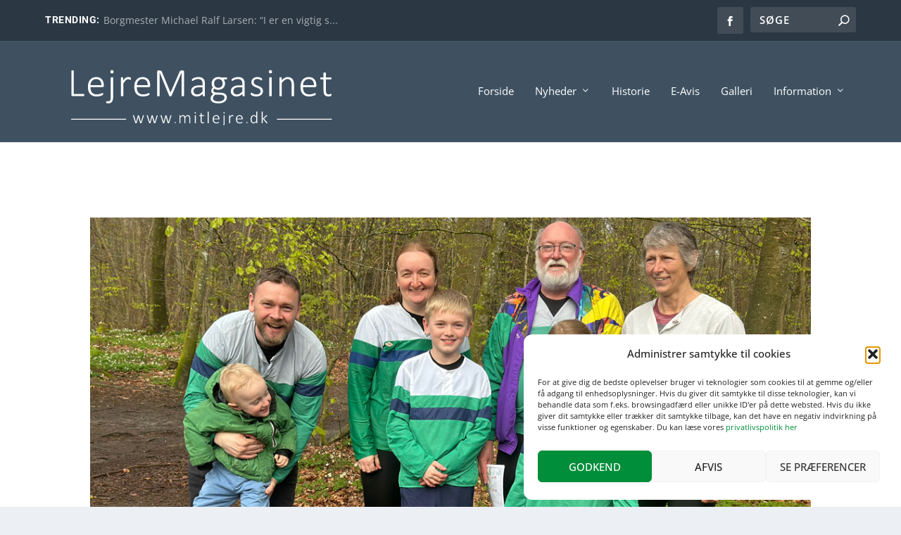

--- FILE ---
content_type: text/html; charset=UTF-8
request_url: https://www.mitlejre.dk/hvalsoe-orienteringsklub-den-lille-klub-med-de-store-skove/
body_size: 45854
content:
<!DOCTYPE html>
<html lang="da-DK">
<head>
	<meta charset="UTF-8" />
			
	<meta http-equiv="X-UA-Compatible" content="IE=edge">
	<link rel="pingback" href="https://www.mitlejre.dk/xmlrpc.php" />

		<!--[if lt IE 9]>
	<script src="https://www.mitlejre.dk/wp-content/themes/Extra/scripts/ext/html5.js" type="text/javascript"></script>
	<![endif]-->

	<script type="text/javascript">
		document.documentElement.className = 'js';
	</script>
	
	<link rel="preconnect" href="https://fonts.gstatic.com" crossorigin /><style id="et-builder-googlefonts-cached-inline">/* Original: https://fonts.googleapis.com/css?family=Roboto:100,100italic,300,300italic,regular,italic,500,500italic,700,700italic,900,900italic|Open+Sans:300,regular,500,600,700,800,300italic,italic,500italic,600italic,700italic,800italic|Noto+Serif+Tamil:100,200,300,regular,500,600,700,800,900,100italic,200italic,300italic,italic,500italic,600italic,700italic,800italic,900italic&#038;subset=cyrillic,cyrillic-ext,greek,greek-ext,latin,latin-ext,vietnamese,hebrew,tamil&#038;display=swap *//* User Agent: Mozilla/5.0 (Unknown; Linux x86_64) AppleWebKit/538.1 (KHTML, like Gecko) Safari/538.1 Daum/4.1 */@font-face {font-family: 'Noto Serif Tamil';font-style: italic;font-weight: 100;font-stretch: normal;font-display: swap;src: url(https://fonts.gstatic.com/s/notoseriftamil/v31/LYjldHr-klIgTfc40komjQ5OObazSJaI_D5kV8k_WLwFBmWrypghjeOa18G4fJx5svbz.ttf) format('truetype');}@font-face {font-family: 'Noto Serif Tamil';font-style: italic;font-weight: 200;font-stretch: normal;font-display: swap;src: url(https://fonts.gstatic.com/s/notoseriftamil/v31/LYjldHr-klIgTfc40komjQ5OObazSJaI_D5kV8k_WLwFBmWrypghjeOa18G4fJz5s_bz.ttf) format('truetype');}@font-face {font-family: 'Noto Serif Tamil';font-style: italic;font-weight: 300;font-stretch: normal;font-display: swap;src: url(https://fonts.gstatic.com/s/notoseriftamil/v31/LYjldHr-klIgTfc40komjQ5OObazSJaI_D5kV8k_WLwFBmWrypghjeOa18G4fJwns_bz.ttf) format('truetype');}@font-face {font-family: 'Noto Serif Tamil';font-style: italic;font-weight: 400;font-stretch: normal;font-display: swap;src: url(https://fonts.gstatic.com/s/notoseriftamil/v31/LYjldHr-klIgTfc40komjQ5OObazSJaI_D5kV8k_WLwFBmWrypghjeOa18G4fJx5s_bz.ttf) format('truetype');}@font-face {font-family: 'Noto Serif Tamil';font-style: italic;font-weight: 500;font-stretch: normal;font-display: swap;src: url(https://fonts.gstatic.com/s/notoseriftamil/v31/LYjldHr-klIgTfc40komjQ5OObazSJaI_D5kV8k_WLwFBmWrypghjeOa18G4fJxLs_bz.ttf) format('truetype');}@font-face {font-family: 'Noto Serif Tamil';font-style: italic;font-weight: 600;font-stretch: normal;font-display: swap;src: url(https://fonts.gstatic.com/s/notoseriftamil/v31/LYjldHr-klIgTfc40komjQ5OObazSJaI_D5kV8k_WLwFBmWrypghjeOa18G4fJyntPbz.ttf) format('truetype');}@font-face {font-family: 'Noto Serif Tamil';font-style: italic;font-weight: 700;font-stretch: normal;font-display: swap;src: url(https://fonts.gstatic.com/s/notoseriftamil/v31/LYjldHr-klIgTfc40komjQ5OObazSJaI_D5kV8k_WLwFBmWrypghjeOa18G4fJyetPbz.ttf) format('truetype');}@font-face {font-family: 'Noto Serif Tamil';font-style: italic;font-weight: 800;font-stretch: normal;font-display: swap;src: url(https://fonts.gstatic.com/s/notoseriftamil/v31/LYjldHr-klIgTfc40komjQ5OObazSJaI_D5kV8k_WLwFBmWrypghjeOa18G4fJz5tPbz.ttf) format('truetype');}@font-face {font-family: 'Noto Serif Tamil';font-style: italic;font-weight: 900;font-stretch: normal;font-display: swap;src: url(https://fonts.gstatic.com/s/notoseriftamil/v31/LYjldHr-klIgTfc40komjQ5OObazSJaI_D5kV8k_WLwFBmWrypghjeOa18G4fJzQtPbz.ttf) format('truetype');}@font-face {font-family: 'Noto Serif Tamil';font-style: normal;font-weight: 100;font-stretch: normal;font-display: swap;src: url(https://fonts.gstatic.com/s/notoseriftamil/v31/LYjndHr-klIgTfc40komjQ5OObazYp-6H94dBF-RX6nNRJfi-Gf55IgAecattN6R8A.ttf) format('truetype');}@font-face {font-family: 'Noto Serif Tamil';font-style: normal;font-weight: 200;font-stretch: normal;font-display: swap;src: url(https://fonts.gstatic.com/s/notoseriftamil/v31/LYjndHr-klIgTfc40komjQ5OObazYp-6H94dBF-RX6nNRJfi-Gf55IgAecatNN-R8A.ttf) format('truetype');}@font-face {font-family: 'Noto Serif Tamil';font-style: normal;font-weight: 300;font-stretch: normal;font-display: swap;src: url(https://fonts.gstatic.com/s/notoseriftamil/v31/LYjndHr-klIgTfc40komjQ5OObazYp-6H94dBF-RX6nNRJfi-Gf55IgAecat6t-R8A.ttf) format('truetype');}@font-face {font-family: 'Noto Serif Tamil';font-style: normal;font-weight: 400;font-stretch: normal;font-display: swap;src: url(https://fonts.gstatic.com/s/notoseriftamil/v31/LYjndHr-klIgTfc40komjQ5OObazYp-6H94dBF-RX6nNRJfi-Gf55IgAecattN-R8A.ttf) format('truetype');}@font-face {font-family: 'Noto Serif Tamil';font-style: normal;font-weight: 500;font-stretch: normal;font-display: swap;src: url(https://fonts.gstatic.com/s/notoseriftamil/v31/LYjndHr-klIgTfc40komjQ5OObazYp-6H94dBF-RX6nNRJfi-Gf55IgAecatht-R8A.ttf) format('truetype');}@font-face {font-family: 'Noto Serif Tamil';font-style: normal;font-weight: 600;font-stretch: normal;font-display: swap;src: url(https://fonts.gstatic.com/s/notoseriftamil/v31/LYjndHr-klIgTfc40komjQ5OObazYp-6H94dBF-RX6nNRJfi-Gf55IgAecatatiR8A.ttf) format('truetype');}@font-face {font-family: 'Noto Serif Tamil';font-style: normal;font-weight: 700;font-stretch: normal;font-display: swap;src: url(https://fonts.gstatic.com/s/notoseriftamil/v31/LYjndHr-klIgTfc40komjQ5OObazYp-6H94dBF-RX6nNRJfi-Gf55IgAecatU9iR8A.ttf) format('truetype');}@font-face {font-family: 'Noto Serif Tamil';font-style: normal;font-weight: 800;font-stretch: normal;font-display: swap;src: url(https://fonts.gstatic.com/s/notoseriftamil/v31/LYjndHr-klIgTfc40komjQ5OObazYp-6H94dBF-RX6nNRJfi-Gf55IgAecatNNiR8A.ttf) format('truetype');}@font-face {font-family: 'Noto Serif Tamil';font-style: normal;font-weight: 900;font-stretch: normal;font-display: swap;src: url(https://fonts.gstatic.com/s/notoseriftamil/v31/LYjndHr-klIgTfc40komjQ5OObazYp-6H94dBF-RX6nNRJfi-Gf55IgAecatHdiR8A.ttf) format('truetype');}@font-face {font-family: 'Open Sans';font-style: italic;font-weight: 300;font-stretch: normal;font-display: swap;src: url(https://fonts.gstatic.com/s/opensans/v44/memQYaGs126MiZpBA-UFUIcVXSCEkx2cmqvXlWq8tWZ0Pw86hd0Rk5hkaVc.ttf) format('truetype');}@font-face {font-family: 'Open Sans';font-style: italic;font-weight: 400;font-stretch: normal;font-display: swap;src: url(https://fonts.gstatic.com/s/opensans/v44/memQYaGs126MiZpBA-UFUIcVXSCEkx2cmqvXlWq8tWZ0Pw86hd0Rk8ZkaVc.ttf) format('truetype');}@font-face {font-family: 'Open Sans';font-style: italic;font-weight: 500;font-stretch: normal;font-display: swap;src: url(https://fonts.gstatic.com/s/opensans/v44/memQYaGs126MiZpBA-UFUIcVXSCEkx2cmqvXlWq8tWZ0Pw86hd0Rk_RkaVc.ttf) format('truetype');}@font-face {font-family: 'Open Sans';font-style: italic;font-weight: 600;font-stretch: normal;font-display: swap;src: url(https://fonts.gstatic.com/s/opensans/v44/memQYaGs126MiZpBA-UFUIcVXSCEkx2cmqvXlWq8tWZ0Pw86hd0RkxhjaVc.ttf) format('truetype');}@font-face {font-family: 'Open Sans';font-style: italic;font-weight: 700;font-stretch: normal;font-display: swap;src: url(https://fonts.gstatic.com/s/opensans/v44/memQYaGs126MiZpBA-UFUIcVXSCEkx2cmqvXlWq8tWZ0Pw86hd0RkyFjaVc.ttf) format('truetype');}@font-face {font-family: 'Open Sans';font-style: italic;font-weight: 800;font-stretch: normal;font-display: swap;src: url(https://fonts.gstatic.com/s/opensans/v44/memQYaGs126MiZpBA-UFUIcVXSCEkx2cmqvXlWq8tWZ0Pw86hd0Rk0ZjaVc.ttf) format('truetype');}@font-face {font-family: 'Open Sans';font-style: normal;font-weight: 300;font-stretch: normal;font-display: swap;src: url(https://fonts.gstatic.com/s/opensans/v44/memSYaGs126MiZpBA-UvWbX2vVnXBbObj2OVZyOOSr4dVJWUgsiH0C4n.ttf) format('truetype');}@font-face {font-family: 'Open Sans';font-style: normal;font-weight: 400;font-stretch: normal;font-display: swap;src: url(https://fonts.gstatic.com/s/opensans/v44/memSYaGs126MiZpBA-UvWbX2vVnXBbObj2OVZyOOSr4dVJWUgsjZ0C4n.ttf) format('truetype');}@font-face {font-family: 'Open Sans';font-style: normal;font-weight: 500;font-stretch: normal;font-display: swap;src: url(https://fonts.gstatic.com/s/opensans/v44/memSYaGs126MiZpBA-UvWbX2vVnXBbObj2OVZyOOSr4dVJWUgsjr0C4n.ttf) format('truetype');}@font-face {font-family: 'Open Sans';font-style: normal;font-weight: 600;font-stretch: normal;font-display: swap;src: url(https://fonts.gstatic.com/s/opensans/v44/memSYaGs126MiZpBA-UvWbX2vVnXBbObj2OVZyOOSr4dVJWUgsgH1y4n.ttf) format('truetype');}@font-face {font-family: 'Open Sans';font-style: normal;font-weight: 700;font-stretch: normal;font-display: swap;src: url(https://fonts.gstatic.com/s/opensans/v44/memSYaGs126MiZpBA-UvWbX2vVnXBbObj2OVZyOOSr4dVJWUgsg-1y4n.ttf) format('truetype');}@font-face {font-family: 'Open Sans';font-style: normal;font-weight: 800;font-stretch: normal;font-display: swap;src: url(https://fonts.gstatic.com/s/opensans/v44/memSYaGs126MiZpBA-UvWbX2vVnXBbObj2OVZyOOSr4dVJWUgshZ1y4n.ttf) format('truetype');}@font-face {font-family: 'Roboto';font-style: italic;font-weight: 100;font-stretch: normal;font-display: swap;src: url(https://fonts.gstatic.com/s/roboto/v50/KFOKCnqEu92Fr1Mu53ZEC9_Vu3r1gIhOszmOClHrs6ljXfMMLoHRiA8.ttf) format('truetype');}@font-face {font-family: 'Roboto';font-style: italic;font-weight: 300;font-stretch: normal;font-display: swap;src: url(https://fonts.gstatic.com/s/roboto/v50/KFOKCnqEu92Fr1Mu53ZEC9_Vu3r1gIhOszmOClHrs6ljXfMMLt_QiA8.ttf) format('truetype');}@font-face {font-family: 'Roboto';font-style: italic;font-weight: 400;font-stretch: normal;font-display: swap;src: url(https://fonts.gstatic.com/s/roboto/v50/KFOKCnqEu92Fr1Mu53ZEC9_Vu3r1gIhOszmOClHrs6ljXfMMLoHQiA8.ttf) format('truetype');}@font-face {font-family: 'Roboto';font-style: italic;font-weight: 500;font-stretch: normal;font-display: swap;src: url(https://fonts.gstatic.com/s/roboto/v50/KFOKCnqEu92Fr1Mu53ZEC9_Vu3r1gIhOszmOClHrs6ljXfMMLrPQiA8.ttf) format('truetype');}@font-face {font-family: 'Roboto';font-style: italic;font-weight: 700;font-stretch: normal;font-display: swap;src: url(https://fonts.gstatic.com/s/roboto/v50/KFOKCnqEu92Fr1Mu53ZEC9_Vu3r1gIhOszmOClHrs6ljXfMMLmbXiA8.ttf) format('truetype');}@font-face {font-family: 'Roboto';font-style: italic;font-weight: 900;font-stretch: normal;font-display: swap;src: url(https://fonts.gstatic.com/s/roboto/v50/KFOKCnqEu92Fr1Mu53ZEC9_Vu3r1gIhOszmOClHrs6ljXfMMLijXiA8.ttf) format('truetype');}@font-face {font-family: 'Roboto';font-style: normal;font-weight: 100;font-stretch: normal;font-display: swap;src: url(https://fonts.gstatic.com/s/roboto/v50/KFOMCnqEu92Fr1ME7kSn66aGLdTylUAMQXC89YmC2DPNWubEbGmT.ttf) format('truetype');}@font-face {font-family: 'Roboto';font-style: normal;font-weight: 300;font-stretch: normal;font-display: swap;src: url(https://fonts.gstatic.com/s/roboto/v50/KFOMCnqEu92Fr1ME7kSn66aGLdTylUAMQXC89YmC2DPNWuaabWmT.ttf) format('truetype');}@font-face {font-family: 'Roboto';font-style: normal;font-weight: 400;font-stretch: normal;font-display: swap;src: url(https://fonts.gstatic.com/s/roboto/v50/KFOMCnqEu92Fr1ME7kSn66aGLdTylUAMQXC89YmC2DPNWubEbWmT.ttf) format('truetype');}@font-face {font-family: 'Roboto';font-style: normal;font-weight: 500;font-stretch: normal;font-display: swap;src: url(https://fonts.gstatic.com/s/roboto/v50/KFOMCnqEu92Fr1ME7kSn66aGLdTylUAMQXC89YmC2DPNWub2bWmT.ttf) format('truetype');}@font-face {font-family: 'Roboto';font-style: normal;font-weight: 700;font-stretch: normal;font-display: swap;src: url(https://fonts.gstatic.com/s/roboto/v50/KFOMCnqEu92Fr1ME7kSn66aGLdTylUAMQXC89YmC2DPNWuYjammT.ttf) format('truetype');}@font-face {font-family: 'Roboto';font-style: normal;font-weight: 900;font-stretch: normal;font-display: swap;src: url(https://fonts.gstatic.com/s/roboto/v50/KFOMCnqEu92Fr1ME7kSn66aGLdTylUAMQXC89YmC2DPNWuZtammT.ttf) format('truetype');}/* User Agent: Mozilla/5.0 (Windows NT 6.1; WOW64; rv:27.0) Gecko/20100101 Firefox/27.0 */@font-face {font-family: 'Noto Serif Tamil';font-style: italic;font-weight: 100;font-stretch: normal;font-display: swap;src: url(https://fonts.gstatic.com/l/font?kit=LYjldHr-klIgTfc40komjQ5OObazSJaI_D5kV8k_WLwFBmWrypghjeOa18G4fJx5svbw&skey=f9a5d0e680f285fa&v=v31) format('woff');}@font-face {font-family: 'Noto Serif Tamil';font-style: italic;font-weight: 200;font-stretch: normal;font-display: swap;src: url(https://fonts.gstatic.com/l/font?kit=LYjldHr-klIgTfc40komjQ5OObazSJaI_D5kV8k_WLwFBmWrypghjeOa18G4fJz5s_bw&skey=f9a5d0e680f285fa&v=v31) format('woff');}@font-face {font-family: 'Noto Serif Tamil';font-style: italic;font-weight: 300;font-stretch: normal;font-display: swap;src: url(https://fonts.gstatic.com/l/font?kit=LYjldHr-klIgTfc40komjQ5OObazSJaI_D5kV8k_WLwFBmWrypghjeOa18G4fJwns_bw&skey=f9a5d0e680f285fa&v=v31) format('woff');}@font-face {font-family: 'Noto Serif Tamil';font-style: italic;font-weight: 400;font-stretch: normal;font-display: swap;src: url(https://fonts.gstatic.com/l/font?kit=LYjldHr-klIgTfc40komjQ5OObazSJaI_D5kV8k_WLwFBmWrypghjeOa18G4fJx5s_bw&skey=f9a5d0e680f285fa&v=v31) format('woff');}@font-face {font-family: 'Noto Serif Tamil';font-style: italic;font-weight: 500;font-stretch: normal;font-display: swap;src: url(https://fonts.gstatic.com/l/font?kit=LYjldHr-klIgTfc40komjQ5OObazSJaI_D5kV8k_WLwFBmWrypghjeOa18G4fJxLs_bw&skey=f9a5d0e680f285fa&v=v31) format('woff');}@font-face {font-family: 'Noto Serif Tamil';font-style: italic;font-weight: 600;font-stretch: normal;font-display: swap;src: url(https://fonts.gstatic.com/l/font?kit=LYjldHr-klIgTfc40komjQ5OObazSJaI_D5kV8k_WLwFBmWrypghjeOa18G4fJyntPbw&skey=f9a5d0e680f285fa&v=v31) format('woff');}@font-face {font-family: 'Noto Serif Tamil';font-style: italic;font-weight: 700;font-stretch: normal;font-display: swap;src: url(https://fonts.gstatic.com/l/font?kit=LYjldHr-klIgTfc40komjQ5OObazSJaI_D5kV8k_WLwFBmWrypghjeOa18G4fJyetPbw&skey=f9a5d0e680f285fa&v=v31) format('woff');}@font-face {font-family: 'Noto Serif Tamil';font-style: italic;font-weight: 800;font-stretch: normal;font-display: swap;src: url(https://fonts.gstatic.com/l/font?kit=LYjldHr-klIgTfc40komjQ5OObazSJaI_D5kV8k_WLwFBmWrypghjeOa18G4fJz5tPbw&skey=f9a5d0e680f285fa&v=v31) format('woff');}@font-face {font-family: 'Noto Serif Tamil';font-style: italic;font-weight: 900;font-stretch: normal;font-display: swap;src: url(https://fonts.gstatic.com/l/font?kit=LYjldHr-klIgTfc40komjQ5OObazSJaI_D5kV8k_WLwFBmWrypghjeOa18G4fJzQtPbw&skey=f9a5d0e680f285fa&v=v31) format('woff');}@font-face {font-family: 'Noto Serif Tamil';font-style: normal;font-weight: 100;font-stretch: normal;font-display: swap;src: url(https://fonts.gstatic.com/l/font?kit=LYjndHr-klIgTfc40komjQ5OObazYp-6H94dBF-RX6nNRJfi-Gf55IgAecattN6R8w&skey=2785cd8d1ebbd945&v=v31) format('woff');}@font-face {font-family: 'Noto Serif Tamil';font-style: normal;font-weight: 200;font-stretch: normal;font-display: swap;src: url(https://fonts.gstatic.com/l/font?kit=LYjndHr-klIgTfc40komjQ5OObazYp-6H94dBF-RX6nNRJfi-Gf55IgAecatNN-R8w&skey=2785cd8d1ebbd945&v=v31) format('woff');}@font-face {font-family: 'Noto Serif Tamil';font-style: normal;font-weight: 300;font-stretch: normal;font-display: swap;src: url(https://fonts.gstatic.com/l/font?kit=LYjndHr-klIgTfc40komjQ5OObazYp-6H94dBF-RX6nNRJfi-Gf55IgAecat6t-R8w&skey=2785cd8d1ebbd945&v=v31) format('woff');}@font-face {font-family: 'Noto Serif Tamil';font-style: normal;font-weight: 400;font-stretch: normal;font-display: swap;src: url(https://fonts.gstatic.com/l/font?kit=LYjndHr-klIgTfc40komjQ5OObazYp-6H94dBF-RX6nNRJfi-Gf55IgAecattN-R8w&skey=2785cd8d1ebbd945&v=v31) format('woff');}@font-face {font-family: 'Noto Serif Tamil';font-style: normal;font-weight: 500;font-stretch: normal;font-display: swap;src: url(https://fonts.gstatic.com/l/font?kit=LYjndHr-klIgTfc40komjQ5OObazYp-6H94dBF-RX6nNRJfi-Gf55IgAecatht-R8w&skey=2785cd8d1ebbd945&v=v31) format('woff');}@font-face {font-family: 'Noto Serif Tamil';font-style: normal;font-weight: 600;font-stretch: normal;font-display: swap;src: url(https://fonts.gstatic.com/l/font?kit=LYjndHr-klIgTfc40komjQ5OObazYp-6H94dBF-RX6nNRJfi-Gf55IgAecatatiR8w&skey=2785cd8d1ebbd945&v=v31) format('woff');}@font-face {font-family: 'Noto Serif Tamil';font-style: normal;font-weight: 700;font-stretch: normal;font-display: swap;src: url(https://fonts.gstatic.com/l/font?kit=LYjndHr-klIgTfc40komjQ5OObazYp-6H94dBF-RX6nNRJfi-Gf55IgAecatU9iR8w&skey=2785cd8d1ebbd945&v=v31) format('woff');}@font-face {font-family: 'Noto Serif Tamil';font-style: normal;font-weight: 800;font-stretch: normal;font-display: swap;src: url(https://fonts.gstatic.com/l/font?kit=LYjndHr-klIgTfc40komjQ5OObazYp-6H94dBF-RX6nNRJfi-Gf55IgAecatNNiR8w&skey=2785cd8d1ebbd945&v=v31) format('woff');}@font-face {font-family: 'Noto Serif Tamil';font-style: normal;font-weight: 900;font-stretch: normal;font-display: swap;src: url(https://fonts.gstatic.com/l/font?kit=LYjndHr-klIgTfc40komjQ5OObazYp-6H94dBF-RX6nNRJfi-Gf55IgAecatHdiR8w&skey=2785cd8d1ebbd945&v=v31) format('woff');}@font-face {font-family: 'Open Sans';font-style: italic;font-weight: 300;font-stretch: normal;font-display: swap;src: url(https://fonts.gstatic.com/l/font?kit=memQYaGs126MiZpBA-UFUIcVXSCEkx2cmqvXlWq8tWZ0Pw86hd0Rk5hkaVQ&skey=743457fe2cc29280&v=v44) format('woff');}@font-face {font-family: 'Open Sans';font-style: italic;font-weight: 400;font-stretch: normal;font-display: swap;src: url(https://fonts.gstatic.com/l/font?kit=memQYaGs126MiZpBA-UFUIcVXSCEkx2cmqvXlWq8tWZ0Pw86hd0Rk8ZkaVQ&skey=743457fe2cc29280&v=v44) format('woff');}@font-face {font-family: 'Open Sans';font-style: italic;font-weight: 500;font-stretch: normal;font-display: swap;src: url(https://fonts.gstatic.com/l/font?kit=memQYaGs126MiZpBA-UFUIcVXSCEkx2cmqvXlWq8tWZ0Pw86hd0Rk_RkaVQ&skey=743457fe2cc29280&v=v44) format('woff');}@font-face {font-family: 'Open Sans';font-style: italic;font-weight: 600;font-stretch: normal;font-display: swap;src: url(https://fonts.gstatic.com/l/font?kit=memQYaGs126MiZpBA-UFUIcVXSCEkx2cmqvXlWq8tWZ0Pw86hd0RkxhjaVQ&skey=743457fe2cc29280&v=v44) format('woff');}@font-face {font-family: 'Open Sans';font-style: italic;font-weight: 700;font-stretch: normal;font-display: swap;src: url(https://fonts.gstatic.com/l/font?kit=memQYaGs126MiZpBA-UFUIcVXSCEkx2cmqvXlWq8tWZ0Pw86hd0RkyFjaVQ&skey=743457fe2cc29280&v=v44) format('woff');}@font-face {font-family: 'Open Sans';font-style: italic;font-weight: 800;font-stretch: normal;font-display: swap;src: url(https://fonts.gstatic.com/l/font?kit=memQYaGs126MiZpBA-UFUIcVXSCEkx2cmqvXlWq8tWZ0Pw86hd0Rk0ZjaVQ&skey=743457fe2cc29280&v=v44) format('woff');}@font-face {font-family: 'Open Sans';font-style: normal;font-weight: 300;font-stretch: normal;font-display: swap;src: url(https://fonts.gstatic.com/l/font?kit=memSYaGs126MiZpBA-UvWbX2vVnXBbObj2OVZyOOSr4dVJWUgsiH0C4k&skey=62c1cbfccc78b4b2&v=v44) format('woff');}@font-face {font-family: 'Open Sans';font-style: normal;font-weight: 400;font-stretch: normal;font-display: swap;src: url(https://fonts.gstatic.com/l/font?kit=memSYaGs126MiZpBA-UvWbX2vVnXBbObj2OVZyOOSr4dVJWUgsjZ0C4k&skey=62c1cbfccc78b4b2&v=v44) format('woff');}@font-face {font-family: 'Open Sans';font-style: normal;font-weight: 500;font-stretch: normal;font-display: swap;src: url(https://fonts.gstatic.com/l/font?kit=memSYaGs126MiZpBA-UvWbX2vVnXBbObj2OVZyOOSr4dVJWUgsjr0C4k&skey=62c1cbfccc78b4b2&v=v44) format('woff');}@font-face {font-family: 'Open Sans';font-style: normal;font-weight: 600;font-stretch: normal;font-display: swap;src: url(https://fonts.gstatic.com/l/font?kit=memSYaGs126MiZpBA-UvWbX2vVnXBbObj2OVZyOOSr4dVJWUgsgH1y4k&skey=62c1cbfccc78b4b2&v=v44) format('woff');}@font-face {font-family: 'Open Sans';font-style: normal;font-weight: 700;font-stretch: normal;font-display: swap;src: url(https://fonts.gstatic.com/l/font?kit=memSYaGs126MiZpBA-UvWbX2vVnXBbObj2OVZyOOSr4dVJWUgsg-1y4k&skey=62c1cbfccc78b4b2&v=v44) format('woff');}@font-face {font-family: 'Open Sans';font-style: normal;font-weight: 800;font-stretch: normal;font-display: swap;src: url(https://fonts.gstatic.com/l/font?kit=memSYaGs126MiZpBA-UvWbX2vVnXBbObj2OVZyOOSr4dVJWUgshZ1y4k&skey=62c1cbfccc78b4b2&v=v44) format('woff');}@font-face {font-family: 'Roboto';font-style: italic;font-weight: 100;font-stretch: normal;font-display: swap;src: url(https://fonts.gstatic.com/l/font?kit=KFOKCnqEu92Fr1Mu53ZEC9_Vu3r1gIhOszmOClHrs6ljXfMMLoHRiAw&skey=c608c610063635f9&v=v50) format('woff');}@font-face {font-family: 'Roboto';font-style: italic;font-weight: 300;font-stretch: normal;font-display: swap;src: url(https://fonts.gstatic.com/l/font?kit=KFOKCnqEu92Fr1Mu53ZEC9_Vu3r1gIhOszmOClHrs6ljXfMMLt_QiAw&skey=c608c610063635f9&v=v50) format('woff');}@font-face {font-family: 'Roboto';font-style: italic;font-weight: 400;font-stretch: normal;font-display: swap;src: url(https://fonts.gstatic.com/l/font?kit=KFOKCnqEu92Fr1Mu53ZEC9_Vu3r1gIhOszmOClHrs6ljXfMMLoHQiAw&skey=c608c610063635f9&v=v50) format('woff');}@font-face {font-family: 'Roboto';font-style: italic;font-weight: 500;font-stretch: normal;font-display: swap;src: url(https://fonts.gstatic.com/l/font?kit=KFOKCnqEu92Fr1Mu53ZEC9_Vu3r1gIhOszmOClHrs6ljXfMMLrPQiAw&skey=c608c610063635f9&v=v50) format('woff');}@font-face {font-family: 'Roboto';font-style: italic;font-weight: 700;font-stretch: normal;font-display: swap;src: url(https://fonts.gstatic.com/l/font?kit=KFOKCnqEu92Fr1Mu53ZEC9_Vu3r1gIhOszmOClHrs6ljXfMMLmbXiAw&skey=c608c610063635f9&v=v50) format('woff');}@font-face {font-family: 'Roboto';font-style: italic;font-weight: 900;font-stretch: normal;font-display: swap;src: url(https://fonts.gstatic.com/l/font?kit=KFOKCnqEu92Fr1Mu53ZEC9_Vu3r1gIhOszmOClHrs6ljXfMMLijXiAw&skey=c608c610063635f9&v=v50) format('woff');}@font-face {font-family: 'Roboto';font-style: normal;font-weight: 100;font-stretch: normal;font-display: swap;src: url(https://fonts.gstatic.com/l/font?kit=KFOMCnqEu92Fr1ME7kSn66aGLdTylUAMQXC89YmC2DPNWubEbGmQ&skey=a0a0114a1dcab3ac&v=v50) format('woff');}@font-face {font-family: 'Roboto';font-style: normal;font-weight: 300;font-stretch: normal;font-display: swap;src: url(https://fonts.gstatic.com/l/font?kit=KFOMCnqEu92Fr1ME7kSn66aGLdTylUAMQXC89YmC2DPNWuaabWmQ&skey=a0a0114a1dcab3ac&v=v50) format('woff');}@font-face {font-family: 'Roboto';font-style: normal;font-weight: 400;font-stretch: normal;font-display: swap;src: url(https://fonts.gstatic.com/l/font?kit=KFOMCnqEu92Fr1ME7kSn66aGLdTylUAMQXC89YmC2DPNWubEbWmQ&skey=a0a0114a1dcab3ac&v=v50) format('woff');}@font-face {font-family: 'Roboto';font-style: normal;font-weight: 500;font-stretch: normal;font-display: swap;src: url(https://fonts.gstatic.com/l/font?kit=KFOMCnqEu92Fr1ME7kSn66aGLdTylUAMQXC89YmC2DPNWub2bWmQ&skey=a0a0114a1dcab3ac&v=v50) format('woff');}@font-face {font-family: 'Roboto';font-style: normal;font-weight: 700;font-stretch: normal;font-display: swap;src: url(https://fonts.gstatic.com/l/font?kit=KFOMCnqEu92Fr1ME7kSn66aGLdTylUAMQXC89YmC2DPNWuYjammQ&skey=a0a0114a1dcab3ac&v=v50) format('woff');}@font-face {font-family: 'Roboto';font-style: normal;font-weight: 900;font-stretch: normal;font-display: swap;src: url(https://fonts.gstatic.com/l/font?kit=KFOMCnqEu92Fr1ME7kSn66aGLdTylUAMQXC89YmC2DPNWuZtammQ&skey=a0a0114a1dcab3ac&v=v50) format('woff');}/* User Agent: Mozilla/5.0 (Windows NT 6.3; rv:39.0) Gecko/20100101 Firefox/39.0 */@font-face {font-family: 'Noto Serif Tamil';font-style: italic;font-weight: 100;font-stretch: normal;font-display: swap;src: url(https://fonts.gstatic.com/s/notoseriftamil/v31/LYjldHr-klIgTfc40komjQ5OObazSJaI_D5kV8k_WLwFBmWrypghjeOa18G4fJx5svb2.woff2) format('woff2');}@font-face {font-family: 'Noto Serif Tamil';font-style: italic;font-weight: 200;font-stretch: normal;font-display: swap;src: url(https://fonts.gstatic.com/s/notoseriftamil/v31/LYjldHr-klIgTfc40komjQ5OObazSJaI_D5kV8k_WLwFBmWrypghjeOa18G4fJz5s_b2.woff2) format('woff2');}@font-face {font-family: 'Noto Serif Tamil';font-style: italic;font-weight: 300;font-stretch: normal;font-display: swap;src: url(https://fonts.gstatic.com/s/notoseriftamil/v31/LYjldHr-klIgTfc40komjQ5OObazSJaI_D5kV8k_WLwFBmWrypghjeOa18G4fJwns_b2.woff2) format('woff2');}@font-face {font-family: 'Noto Serif Tamil';font-style: italic;font-weight: 400;font-stretch: normal;font-display: swap;src: url(https://fonts.gstatic.com/s/notoseriftamil/v31/LYjldHr-klIgTfc40komjQ5OObazSJaI_D5kV8k_WLwFBmWrypghjeOa18G4fJx5s_b2.woff2) format('woff2');}@font-face {font-family: 'Noto Serif Tamil';font-style: italic;font-weight: 500;font-stretch: normal;font-display: swap;src: url(https://fonts.gstatic.com/s/notoseriftamil/v31/LYjldHr-klIgTfc40komjQ5OObazSJaI_D5kV8k_WLwFBmWrypghjeOa18G4fJxLs_b2.woff2) format('woff2');}@font-face {font-family: 'Noto Serif Tamil';font-style: italic;font-weight: 600;font-stretch: normal;font-display: swap;src: url(https://fonts.gstatic.com/s/notoseriftamil/v31/LYjldHr-klIgTfc40komjQ5OObazSJaI_D5kV8k_WLwFBmWrypghjeOa18G4fJyntPb2.woff2) format('woff2');}@font-face {font-family: 'Noto Serif Tamil';font-style: italic;font-weight: 700;font-stretch: normal;font-display: swap;src: url(https://fonts.gstatic.com/s/notoseriftamil/v31/LYjldHr-klIgTfc40komjQ5OObazSJaI_D5kV8k_WLwFBmWrypghjeOa18G4fJyetPb2.woff2) format('woff2');}@font-face {font-family: 'Noto Serif Tamil';font-style: italic;font-weight: 800;font-stretch: normal;font-display: swap;src: url(https://fonts.gstatic.com/s/notoseriftamil/v31/LYjldHr-klIgTfc40komjQ5OObazSJaI_D5kV8k_WLwFBmWrypghjeOa18G4fJz5tPb2.woff2) format('woff2');}@font-face {font-family: 'Noto Serif Tamil';font-style: italic;font-weight: 900;font-stretch: normal;font-display: swap;src: url(https://fonts.gstatic.com/s/notoseriftamil/v31/LYjldHr-klIgTfc40komjQ5OObazSJaI_D5kV8k_WLwFBmWrypghjeOa18G4fJzQtPb2.woff2) format('woff2');}@font-face {font-family: 'Noto Serif Tamil';font-style: normal;font-weight: 100;font-stretch: normal;font-display: swap;src: url(https://fonts.gstatic.com/s/notoseriftamil/v31/LYjndHr-klIgTfc40komjQ5OObazYp-6H94dBF-RX6nNRJfi-Gf55IgAecattN6R9Q.woff2) format('woff2');}@font-face {font-family: 'Noto Serif Tamil';font-style: normal;font-weight: 200;font-stretch: normal;font-display: swap;src: url(https://fonts.gstatic.com/s/notoseriftamil/v31/LYjndHr-klIgTfc40komjQ5OObazYp-6H94dBF-RX6nNRJfi-Gf55IgAecatNN-R9Q.woff2) format('woff2');}@font-face {font-family: 'Noto Serif Tamil';font-style: normal;font-weight: 300;font-stretch: normal;font-display: swap;src: url(https://fonts.gstatic.com/s/notoseriftamil/v31/LYjndHr-klIgTfc40komjQ5OObazYp-6H94dBF-RX6nNRJfi-Gf55IgAecat6t-R9Q.woff2) format('woff2');}@font-face {font-family: 'Noto Serif Tamil';font-style: normal;font-weight: 400;font-stretch: normal;font-display: swap;src: url(https://fonts.gstatic.com/s/notoseriftamil/v31/LYjndHr-klIgTfc40komjQ5OObazYp-6H94dBF-RX6nNRJfi-Gf55IgAecattN-R9Q.woff2) format('woff2');}@font-face {font-family: 'Noto Serif Tamil';font-style: normal;font-weight: 500;font-stretch: normal;font-display: swap;src: url(https://fonts.gstatic.com/s/notoseriftamil/v31/LYjndHr-klIgTfc40komjQ5OObazYp-6H94dBF-RX6nNRJfi-Gf55IgAecatht-R9Q.woff2) format('woff2');}@font-face {font-family: 'Noto Serif Tamil';font-style: normal;font-weight: 600;font-stretch: normal;font-display: swap;src: url(https://fonts.gstatic.com/s/notoseriftamil/v31/LYjndHr-klIgTfc40komjQ5OObazYp-6H94dBF-RX6nNRJfi-Gf55IgAecatatiR9Q.woff2) format('woff2');}@font-face {font-family: 'Noto Serif Tamil';font-style: normal;font-weight: 700;font-stretch: normal;font-display: swap;src: url(https://fonts.gstatic.com/s/notoseriftamil/v31/LYjndHr-klIgTfc40komjQ5OObazYp-6H94dBF-RX6nNRJfi-Gf55IgAecatU9iR9Q.woff2) format('woff2');}@font-face {font-family: 'Noto Serif Tamil';font-style: normal;font-weight: 800;font-stretch: normal;font-display: swap;src: url(https://fonts.gstatic.com/s/notoseriftamil/v31/LYjndHr-klIgTfc40komjQ5OObazYp-6H94dBF-RX6nNRJfi-Gf55IgAecatNNiR9Q.woff2) format('woff2');}@font-face {font-family: 'Noto Serif Tamil';font-style: normal;font-weight: 900;font-stretch: normal;font-display: swap;src: url(https://fonts.gstatic.com/s/notoseriftamil/v31/LYjndHr-klIgTfc40komjQ5OObazYp-6H94dBF-RX6nNRJfi-Gf55IgAecatHdiR9Q.woff2) format('woff2');}@font-face {font-family: 'Open Sans';font-style: italic;font-weight: 300;font-stretch: normal;font-display: swap;src: url(https://fonts.gstatic.com/s/opensans/v44/memQYaGs126MiZpBA-UFUIcVXSCEkx2cmqvXlWq8tWZ0Pw86hd0Rk5hkaVI.woff2) format('woff2');}@font-face {font-family: 'Open Sans';font-style: italic;font-weight: 400;font-stretch: normal;font-display: swap;src: url(https://fonts.gstatic.com/s/opensans/v44/memQYaGs126MiZpBA-UFUIcVXSCEkx2cmqvXlWq8tWZ0Pw86hd0Rk8ZkaVI.woff2) format('woff2');}@font-face {font-family: 'Open Sans';font-style: italic;font-weight: 500;font-stretch: normal;font-display: swap;src: url(https://fonts.gstatic.com/s/opensans/v44/memQYaGs126MiZpBA-UFUIcVXSCEkx2cmqvXlWq8tWZ0Pw86hd0Rk_RkaVI.woff2) format('woff2');}@font-face {font-family: 'Open Sans';font-style: italic;font-weight: 600;font-stretch: normal;font-display: swap;src: url(https://fonts.gstatic.com/s/opensans/v44/memQYaGs126MiZpBA-UFUIcVXSCEkx2cmqvXlWq8tWZ0Pw86hd0RkxhjaVI.woff2) format('woff2');}@font-face {font-family: 'Open Sans';font-style: italic;font-weight: 700;font-stretch: normal;font-display: swap;src: url(https://fonts.gstatic.com/s/opensans/v44/memQYaGs126MiZpBA-UFUIcVXSCEkx2cmqvXlWq8tWZ0Pw86hd0RkyFjaVI.woff2) format('woff2');}@font-face {font-family: 'Open Sans';font-style: italic;font-weight: 800;font-stretch: normal;font-display: swap;src: url(https://fonts.gstatic.com/s/opensans/v44/memQYaGs126MiZpBA-UFUIcVXSCEkx2cmqvXlWq8tWZ0Pw86hd0Rk0ZjaVI.woff2) format('woff2');}@font-face {font-family: 'Open Sans';font-style: normal;font-weight: 300;font-stretch: normal;font-display: swap;src: url(https://fonts.gstatic.com/s/opensans/v44/memSYaGs126MiZpBA-UvWbX2vVnXBbObj2OVZyOOSr4dVJWUgsiH0C4i.woff2) format('woff2');}@font-face {font-family: 'Open Sans';font-style: normal;font-weight: 400;font-stretch: normal;font-display: swap;src: url(https://fonts.gstatic.com/s/opensans/v44/memSYaGs126MiZpBA-UvWbX2vVnXBbObj2OVZyOOSr4dVJWUgsjZ0C4i.woff2) format('woff2');}@font-face {font-family: 'Open Sans';font-style: normal;font-weight: 500;font-stretch: normal;font-display: swap;src: url(https://fonts.gstatic.com/s/opensans/v44/memSYaGs126MiZpBA-UvWbX2vVnXBbObj2OVZyOOSr4dVJWUgsjr0C4i.woff2) format('woff2');}@font-face {font-family: 'Open Sans';font-style: normal;font-weight: 600;font-stretch: normal;font-display: swap;src: url(https://fonts.gstatic.com/s/opensans/v44/memSYaGs126MiZpBA-UvWbX2vVnXBbObj2OVZyOOSr4dVJWUgsgH1y4i.woff2) format('woff2');}@font-face {font-family: 'Open Sans';font-style: normal;font-weight: 700;font-stretch: normal;font-display: swap;src: url(https://fonts.gstatic.com/s/opensans/v44/memSYaGs126MiZpBA-UvWbX2vVnXBbObj2OVZyOOSr4dVJWUgsg-1y4i.woff2) format('woff2');}@font-face {font-family: 'Open Sans';font-style: normal;font-weight: 800;font-stretch: normal;font-display: swap;src: url(https://fonts.gstatic.com/s/opensans/v44/memSYaGs126MiZpBA-UvWbX2vVnXBbObj2OVZyOOSr4dVJWUgshZ1y4i.woff2) format('woff2');}@font-face {font-family: 'Roboto';font-style: italic;font-weight: 100;font-stretch: normal;font-display: swap;src: url(https://fonts.gstatic.com/s/roboto/v50/KFOKCnqEu92Fr1Mu53ZEC9_Vu3r1gIhOszmOClHrs6ljXfMMLoHRiAo.woff2) format('woff2');}@font-face {font-family: 'Roboto';font-style: italic;font-weight: 300;font-stretch: normal;font-display: swap;src: url(https://fonts.gstatic.com/s/roboto/v50/KFOKCnqEu92Fr1Mu53ZEC9_Vu3r1gIhOszmOClHrs6ljXfMMLt_QiAo.woff2) format('woff2');}@font-face {font-family: 'Roboto';font-style: italic;font-weight: 400;font-stretch: normal;font-display: swap;src: url(https://fonts.gstatic.com/s/roboto/v50/KFOKCnqEu92Fr1Mu53ZEC9_Vu3r1gIhOszmOClHrs6ljXfMMLoHQiAo.woff2) format('woff2');}@font-face {font-family: 'Roboto';font-style: italic;font-weight: 500;font-stretch: normal;font-display: swap;src: url(https://fonts.gstatic.com/s/roboto/v50/KFOKCnqEu92Fr1Mu53ZEC9_Vu3r1gIhOszmOClHrs6ljXfMMLrPQiAo.woff2) format('woff2');}@font-face {font-family: 'Roboto';font-style: italic;font-weight: 700;font-stretch: normal;font-display: swap;src: url(https://fonts.gstatic.com/s/roboto/v50/KFOKCnqEu92Fr1Mu53ZEC9_Vu3r1gIhOszmOClHrs6ljXfMMLmbXiAo.woff2) format('woff2');}@font-face {font-family: 'Roboto';font-style: italic;font-weight: 900;font-stretch: normal;font-display: swap;src: url(https://fonts.gstatic.com/s/roboto/v50/KFOKCnqEu92Fr1Mu53ZEC9_Vu3r1gIhOszmOClHrs6ljXfMMLijXiAo.woff2) format('woff2');}@font-face {font-family: 'Roboto';font-style: normal;font-weight: 100;font-stretch: normal;font-display: swap;src: url(https://fonts.gstatic.com/s/roboto/v50/KFOMCnqEu92Fr1ME7kSn66aGLdTylUAMQXC89YmC2DPNWubEbGmW.woff2) format('woff2');}@font-face {font-family: 'Roboto';font-style: normal;font-weight: 300;font-stretch: normal;font-display: swap;src: url(https://fonts.gstatic.com/s/roboto/v50/KFOMCnqEu92Fr1ME7kSn66aGLdTylUAMQXC89YmC2DPNWuaabWmW.woff2) format('woff2');}@font-face {font-family: 'Roboto';font-style: normal;font-weight: 400;font-stretch: normal;font-display: swap;src: url(https://fonts.gstatic.com/s/roboto/v50/KFOMCnqEu92Fr1ME7kSn66aGLdTylUAMQXC89YmC2DPNWubEbWmW.woff2) format('woff2');}@font-face {font-family: 'Roboto';font-style: normal;font-weight: 500;font-stretch: normal;font-display: swap;src: url(https://fonts.gstatic.com/s/roboto/v50/KFOMCnqEu92Fr1ME7kSn66aGLdTylUAMQXC89YmC2DPNWub2bWmW.woff2) format('woff2');}@font-face {font-family: 'Roboto';font-style: normal;font-weight: 700;font-stretch: normal;font-display: swap;src: url(https://fonts.gstatic.com/s/roboto/v50/KFOMCnqEu92Fr1ME7kSn66aGLdTylUAMQXC89YmC2DPNWuYjammW.woff2) format('woff2');}@font-face {font-family: 'Roboto';font-style: normal;font-weight: 900;font-stretch: normal;font-display: swap;src: url(https://fonts.gstatic.com/s/roboto/v50/KFOMCnqEu92Fr1ME7kSn66aGLdTylUAMQXC89YmC2DPNWuZtammW.woff2) format('woff2');}</style><meta name='robots' content='index, follow, max-image-preview:large, max-snippet:-1, max-video-preview:-1' />

	<!-- This site is optimized with the Yoast SEO plugin v25.8 - https://yoast.com/wordpress/plugins/seo/ -->
	<title>Hvalsø Orienteringsklub - den lille klub med de store skove - LejreMagasinet</title>
	<link rel="canonical" href="https://www.mitlejre.dk/hvalsoe-orienteringsklub-den-lille-klub-med-de-store-skove/" />
	<meta property="og:locale" content="da_DK" />
	<meta property="og:type" content="article" />
	<meta property="og:title" content="Hvalsø Orienteringsklub - den lille klub med de store skove - LejreMagasinet" />
	<meta property="og:description" content="Hvalsø Orienteringsklub har medlemmer i alle aldre. Størstedelen er mot....." />
	<meta property="og:url" content="https://www.mitlejre.dk/hvalsoe-orienteringsklub-den-lille-klub-med-de-store-skove/" />
	<meta property="og:site_name" content="LejreMagasinet" />
	<meta property="article:publisher" content="https://www.facebook.com/lejremagasinet" />
	<meta property="article:published_time" content="2024-05-01T09:03:12+00:00" />
	<meta property="article:modified_time" content="2024-05-01T09:03:13+00:00" />
	<meta property="og:image" content="https://www.mitlejre.dk/wp-content/uploads/2024/05/Flemming-Hjorth-JensenHvalsoe-Orienteringsklub.jpg" />
	<meta property="og:image:width" content="1080" />
	<meta property="og:image:height" content="810" />
	<meta property="og:image:type" content="image/jpeg" />
	<meta name="author" content="Klaus Rasmussen" />
	<meta name="twitter:card" content="summary_large_image" />
	<meta name="twitter:label1" content="Skrevet af" />
	<meta name="twitter:data1" content="Klaus Rasmussen" />
	<meta name="twitter:label2" content="Estimeret læsetid" />
	<meta name="twitter:data2" content="4 minutter" />
	<script type="application/ld+json" class="yoast-schema-graph">{"@context":"https://schema.org","@graph":[{"@type":"Article","@id":"https://www.mitlejre.dk/hvalsoe-orienteringsklub-den-lille-klub-med-de-store-skove/#article","isPartOf":{"@id":"https://www.mitlejre.dk/hvalsoe-orienteringsklub-den-lille-klub-med-de-store-skove/"},"author":{"name":"Klaus Rasmussen","@id":"https://www.mitlejre.dk/#/schema/person/e66d2afd94cd1d16a2d503656f6fd4f7"},"headline":"Hvalsø Orienteringsklub &#8211; den lille klub med de store skove","datePublished":"2024-05-01T09:03:12+00:00","dateModified":"2024-05-01T09:03:13+00:00","mainEntityOfPage":{"@id":"https://www.mitlejre.dk/hvalsoe-orienteringsklub-den-lille-klub-med-de-store-skove/"},"wordCount":634,"publisher":{"@id":"https://www.mitlejre.dk/#organization"},"image":{"@id":"https://www.mitlejre.dk/hvalsoe-orienteringsklub-den-lille-klub-med-de-store-skove/#primaryimage"},"thumbnailUrl":"https://www.mitlejre.dk/wp-content/uploads/2024/05/Flemming-Hjorth-JensenHvalsoe-Orienteringsklub.jpg","keywords":["lejrelokalt"],"articleSection":["Lejre Lokalt"],"inLanguage":"da-DK"},{"@type":"WebPage","@id":"https://www.mitlejre.dk/hvalsoe-orienteringsklub-den-lille-klub-med-de-store-skove/","url":"https://www.mitlejre.dk/hvalsoe-orienteringsklub-den-lille-klub-med-de-store-skove/","name":"Hvalsø Orienteringsklub - den lille klub med de store skove - LejreMagasinet","isPartOf":{"@id":"https://www.mitlejre.dk/#website"},"primaryImageOfPage":{"@id":"https://www.mitlejre.dk/hvalsoe-orienteringsklub-den-lille-klub-med-de-store-skove/#primaryimage"},"image":{"@id":"https://www.mitlejre.dk/hvalsoe-orienteringsklub-den-lille-klub-med-de-store-skove/#primaryimage"},"thumbnailUrl":"https://www.mitlejre.dk/wp-content/uploads/2024/05/Flemming-Hjorth-JensenHvalsoe-Orienteringsklub.jpg","datePublished":"2024-05-01T09:03:12+00:00","dateModified":"2024-05-01T09:03:13+00:00","breadcrumb":{"@id":"https://www.mitlejre.dk/hvalsoe-orienteringsklub-den-lille-klub-med-de-store-skove/#breadcrumb"},"inLanguage":"da-DK","potentialAction":[{"@type":"ReadAction","target":["https://www.mitlejre.dk/hvalsoe-orienteringsklub-den-lille-klub-med-de-store-skove/"]}]},{"@type":"ImageObject","inLanguage":"da-DK","@id":"https://www.mitlejre.dk/hvalsoe-orienteringsklub-den-lille-klub-med-de-store-skove/#primaryimage","url":"https://www.mitlejre.dk/wp-content/uploads/2024/05/Flemming-Hjorth-JensenHvalsoe-Orienteringsklub.jpg","contentUrl":"https://www.mitlejre.dk/wp-content/uploads/2024/05/Flemming-Hjorth-JensenHvalsoe-Orienteringsklub.jpg","width":1080,"height":810},{"@type":"BreadcrumbList","@id":"https://www.mitlejre.dk/hvalsoe-orienteringsklub-den-lille-klub-med-de-store-skove/#breadcrumb","itemListElement":[{"@type":"ListItem","position":1,"name":"Hjem","item":"https://www.mitlejre.dk/"},{"@type":"ListItem","position":2,"name":"Hvalsø Orienteringsklub &#8211; den lille klub med de store skove"}]},{"@type":"WebSite","@id":"https://www.mitlejre.dk/#website","url":"https://www.mitlejre.dk/","name":"LejreMagasinet MitLejre","description":"Sammen skaber vi v&aelig;rdi","publisher":{"@id":"https://www.mitlejre.dk/#organization"},"potentialAction":[{"@type":"SearchAction","target":{"@type":"EntryPoint","urlTemplate":"https://www.mitlejre.dk/?s={search_term_string}"},"query-input":{"@type":"PropertyValueSpecification","valueRequired":true,"valueName":"search_term_string"}}],"inLanguage":"da-DK"},{"@type":"Organization","@id":"https://www.mitlejre.dk/#organization","name":"LejreMagasinet MitLejre","url":"https://www.mitlejre.dk/","logo":{"@type":"ImageObject","inLanguage":"da-DK","@id":"https://www.mitlejre.dk/#/schema/logo/image/","url":"https://www.mitlejre.dk/wp-content/uploads/2023/08/Rettet-LM-logoGreen2.png","contentUrl":"https://www.mitlejre.dk/wp-content/uploads/2023/08/Rettet-LM-logoGreen2.png","width":1337,"height":352,"caption":"LejreMagasinet MitLejre"},"image":{"@id":"https://www.mitlejre.dk/#/schema/logo/image/"},"sameAs":["https://www.facebook.com/lejremagasinet"]},{"@type":"Person","@id":"https://www.mitlejre.dk/#/schema/person/e66d2afd94cd1d16a2d503656f6fd4f7","name":"Klaus Rasmussen","image":{"@type":"ImageObject","inLanguage":"da-DK","@id":"https://www.mitlejre.dk/#/schema/person/image/","url":"https://secure.gravatar.com/avatar/737ac02490a161315ef175aacd6e43a9d1f0f12bac2e5c46c6519f3f895ff4db?s=96&r=g","contentUrl":"https://secure.gravatar.com/avatar/737ac02490a161315ef175aacd6e43a9d1f0f12bac2e5c46c6519f3f895ff4db?s=96&r=g","caption":"Klaus Rasmussen"},"sameAs":["http://Mitlejre.dk"],"url":"https://www.mitlejre.dk/author/klaus/"}]}</script>
	<!-- / Yoast SEO plugin. -->


<link rel="alternate" type="application/rss+xml" title="LejreMagasinet &raquo; Feed" href="https://www.mitlejre.dk/feed/" />
<link rel="alternate" type="application/rss+xml" title="LejreMagasinet &raquo;-kommentar-feed" href="https://www.mitlejre.dk/comments/feed/" />
<meta content="Extra v.4.27.4" name="generator"/><!-- www.mitlejre.dk is managing ads with Advanced Ads 2.0.11 – https://wpadvancedads.com/ --><script id="mitle-ready">
			window.advanced_ads_ready=function(e,a){a=a||"complete";var d=function(e){return"interactive"===a?"loading"!==e:"complete"===e};d(document.readyState)?e():document.addEventListener("readystatechange",(function(a){d(a.target.readyState)&&e()}),{once:"interactive"===a})},window.advanced_ads_ready_queue=window.advanced_ads_ready_queue||[];		</script>
		
<link rel='stylesheet' id='sbi_styles-css' href='https://www.mitlejre.dk/wp-content/plugins/instagram-feed-pro/css/sbi-styles.min.css?ver=6.8.1' type='text/css' media='all' />
<link rel='stylesheet' id='wp-block-library-css' href='https://www.mitlejre.dk/wp-includes/css/dist/block-library/style.min.css?ver=6.8.3' type='text/css' media='all' />
<style id='wp-block-library-theme-inline-css' type='text/css'>
.wp-block-audio :where(figcaption){color:#555;font-size:13px;text-align:center}.is-dark-theme .wp-block-audio :where(figcaption){color:#ffffffa6}.wp-block-audio{margin:0 0 1em}.wp-block-code{border:1px solid #ccc;border-radius:4px;font-family:Menlo,Consolas,monaco,monospace;padding:.8em 1em}.wp-block-embed :where(figcaption){color:#555;font-size:13px;text-align:center}.is-dark-theme .wp-block-embed :where(figcaption){color:#ffffffa6}.wp-block-embed{margin:0 0 1em}.blocks-gallery-caption{color:#555;font-size:13px;text-align:center}.is-dark-theme .blocks-gallery-caption{color:#ffffffa6}:root :where(.wp-block-image figcaption){color:#555;font-size:13px;text-align:center}.is-dark-theme :root :where(.wp-block-image figcaption){color:#ffffffa6}.wp-block-image{margin:0 0 1em}.wp-block-pullquote{border-bottom:4px solid;border-top:4px solid;color:currentColor;margin-bottom:1.75em}.wp-block-pullquote cite,.wp-block-pullquote footer,.wp-block-pullquote__citation{color:currentColor;font-size:.8125em;font-style:normal;text-transform:uppercase}.wp-block-quote{border-left:.25em solid;margin:0 0 1.75em;padding-left:1em}.wp-block-quote cite,.wp-block-quote footer{color:currentColor;font-size:.8125em;font-style:normal;position:relative}.wp-block-quote:where(.has-text-align-right){border-left:none;border-right:.25em solid;padding-left:0;padding-right:1em}.wp-block-quote:where(.has-text-align-center){border:none;padding-left:0}.wp-block-quote.is-large,.wp-block-quote.is-style-large,.wp-block-quote:where(.is-style-plain){border:none}.wp-block-search .wp-block-search__label{font-weight:700}.wp-block-search__button{border:1px solid #ccc;padding:.375em .625em}:where(.wp-block-group.has-background){padding:1.25em 2.375em}.wp-block-separator.has-css-opacity{opacity:.4}.wp-block-separator{border:none;border-bottom:2px solid;margin-left:auto;margin-right:auto}.wp-block-separator.has-alpha-channel-opacity{opacity:1}.wp-block-separator:not(.is-style-wide):not(.is-style-dots){width:100px}.wp-block-separator.has-background:not(.is-style-dots){border-bottom:none;height:1px}.wp-block-separator.has-background:not(.is-style-wide):not(.is-style-dots){height:2px}.wp-block-table{margin:0 0 1em}.wp-block-table td,.wp-block-table th{word-break:normal}.wp-block-table :where(figcaption){color:#555;font-size:13px;text-align:center}.is-dark-theme .wp-block-table :where(figcaption){color:#ffffffa6}.wp-block-video :where(figcaption){color:#555;font-size:13px;text-align:center}.is-dark-theme .wp-block-video :where(figcaption){color:#ffffffa6}.wp-block-video{margin:0 0 1em}:root :where(.wp-block-template-part.has-background){margin-bottom:0;margin-top:0;padding:1.25em 2.375em}
</style>
<style id='global-styles-inline-css' type='text/css'>
:root{--wp--preset--aspect-ratio--square: 1;--wp--preset--aspect-ratio--4-3: 4/3;--wp--preset--aspect-ratio--3-4: 3/4;--wp--preset--aspect-ratio--3-2: 3/2;--wp--preset--aspect-ratio--2-3: 2/3;--wp--preset--aspect-ratio--16-9: 16/9;--wp--preset--aspect-ratio--9-16: 9/16;--wp--preset--color--black: #000000;--wp--preset--color--cyan-bluish-gray: #abb8c3;--wp--preset--color--white: #ffffff;--wp--preset--color--pale-pink: #f78da7;--wp--preset--color--vivid-red: #cf2e2e;--wp--preset--color--luminous-vivid-orange: #ff6900;--wp--preset--color--luminous-vivid-amber: #fcb900;--wp--preset--color--light-green-cyan: #7bdcb5;--wp--preset--color--vivid-green-cyan: #00d084;--wp--preset--color--pale-cyan-blue: #8ed1fc;--wp--preset--color--vivid-cyan-blue: #0693e3;--wp--preset--color--vivid-purple: #9b51e0;--wp--preset--gradient--vivid-cyan-blue-to-vivid-purple: linear-gradient(135deg,rgba(6,147,227,1) 0%,rgb(155,81,224) 100%);--wp--preset--gradient--light-green-cyan-to-vivid-green-cyan: linear-gradient(135deg,rgb(122,220,180) 0%,rgb(0,208,130) 100%);--wp--preset--gradient--luminous-vivid-amber-to-luminous-vivid-orange: linear-gradient(135deg,rgba(252,185,0,1) 0%,rgba(255,105,0,1) 100%);--wp--preset--gradient--luminous-vivid-orange-to-vivid-red: linear-gradient(135deg,rgba(255,105,0,1) 0%,rgb(207,46,46) 100%);--wp--preset--gradient--very-light-gray-to-cyan-bluish-gray: linear-gradient(135deg,rgb(238,238,238) 0%,rgb(169,184,195) 100%);--wp--preset--gradient--cool-to-warm-spectrum: linear-gradient(135deg,rgb(74,234,220) 0%,rgb(151,120,209) 20%,rgb(207,42,186) 40%,rgb(238,44,130) 60%,rgb(251,105,98) 80%,rgb(254,248,76) 100%);--wp--preset--gradient--blush-light-purple: linear-gradient(135deg,rgb(255,206,236) 0%,rgb(152,150,240) 100%);--wp--preset--gradient--blush-bordeaux: linear-gradient(135deg,rgb(254,205,165) 0%,rgb(254,45,45) 50%,rgb(107,0,62) 100%);--wp--preset--gradient--luminous-dusk: linear-gradient(135deg,rgb(255,203,112) 0%,rgb(199,81,192) 50%,rgb(65,88,208) 100%);--wp--preset--gradient--pale-ocean: linear-gradient(135deg,rgb(255,245,203) 0%,rgb(182,227,212) 50%,rgb(51,167,181) 100%);--wp--preset--gradient--electric-grass: linear-gradient(135deg,rgb(202,248,128) 0%,rgb(113,206,126) 100%);--wp--preset--gradient--midnight: linear-gradient(135deg,rgb(2,3,129) 0%,rgb(40,116,252) 100%);--wp--preset--font-size--small: 13px;--wp--preset--font-size--medium: 20px;--wp--preset--font-size--large: 36px;--wp--preset--font-size--x-large: 42px;--wp--preset--spacing--20: 0.44rem;--wp--preset--spacing--30: 0.67rem;--wp--preset--spacing--40: 1rem;--wp--preset--spacing--50: 1.5rem;--wp--preset--spacing--60: 2.25rem;--wp--preset--spacing--70: 3.38rem;--wp--preset--spacing--80: 5.06rem;--wp--preset--shadow--natural: 6px 6px 9px rgba(0, 0, 0, 0.2);--wp--preset--shadow--deep: 12px 12px 50px rgba(0, 0, 0, 0.4);--wp--preset--shadow--sharp: 6px 6px 0px rgba(0, 0, 0, 0.2);--wp--preset--shadow--outlined: 6px 6px 0px -3px rgba(255, 255, 255, 1), 6px 6px rgba(0, 0, 0, 1);--wp--preset--shadow--crisp: 6px 6px 0px rgba(0, 0, 0, 1);}:root { --wp--style--global--content-size: 856px;--wp--style--global--wide-size: 1280px; }:where(body) { margin: 0; }.wp-site-blocks > .alignleft { float: left; margin-right: 2em; }.wp-site-blocks > .alignright { float: right; margin-left: 2em; }.wp-site-blocks > .aligncenter { justify-content: center; margin-left: auto; margin-right: auto; }:where(.is-layout-flex){gap: 0.5em;}:where(.is-layout-grid){gap: 0.5em;}.is-layout-flow > .alignleft{float: left;margin-inline-start: 0;margin-inline-end: 2em;}.is-layout-flow > .alignright{float: right;margin-inline-start: 2em;margin-inline-end: 0;}.is-layout-flow > .aligncenter{margin-left: auto !important;margin-right: auto !important;}.is-layout-constrained > .alignleft{float: left;margin-inline-start: 0;margin-inline-end: 2em;}.is-layout-constrained > .alignright{float: right;margin-inline-start: 2em;margin-inline-end: 0;}.is-layout-constrained > .aligncenter{margin-left: auto !important;margin-right: auto !important;}.is-layout-constrained > :where(:not(.alignleft):not(.alignright):not(.alignfull)){max-width: var(--wp--style--global--content-size);margin-left: auto !important;margin-right: auto !important;}.is-layout-constrained > .alignwide{max-width: var(--wp--style--global--wide-size);}body .is-layout-flex{display: flex;}.is-layout-flex{flex-wrap: wrap;align-items: center;}.is-layout-flex > :is(*, div){margin: 0;}body .is-layout-grid{display: grid;}.is-layout-grid > :is(*, div){margin: 0;}body{padding-top: 0px;padding-right: 0px;padding-bottom: 0px;padding-left: 0px;}:root :where(.wp-element-button, .wp-block-button__link){background-color: #32373c;border-width: 0;color: #fff;font-family: inherit;font-size: inherit;line-height: inherit;padding: calc(0.667em + 2px) calc(1.333em + 2px);text-decoration: none;}.has-black-color{color: var(--wp--preset--color--black) !important;}.has-cyan-bluish-gray-color{color: var(--wp--preset--color--cyan-bluish-gray) !important;}.has-white-color{color: var(--wp--preset--color--white) !important;}.has-pale-pink-color{color: var(--wp--preset--color--pale-pink) !important;}.has-vivid-red-color{color: var(--wp--preset--color--vivid-red) !important;}.has-luminous-vivid-orange-color{color: var(--wp--preset--color--luminous-vivid-orange) !important;}.has-luminous-vivid-amber-color{color: var(--wp--preset--color--luminous-vivid-amber) !important;}.has-light-green-cyan-color{color: var(--wp--preset--color--light-green-cyan) !important;}.has-vivid-green-cyan-color{color: var(--wp--preset--color--vivid-green-cyan) !important;}.has-pale-cyan-blue-color{color: var(--wp--preset--color--pale-cyan-blue) !important;}.has-vivid-cyan-blue-color{color: var(--wp--preset--color--vivid-cyan-blue) !important;}.has-vivid-purple-color{color: var(--wp--preset--color--vivid-purple) !important;}.has-black-background-color{background-color: var(--wp--preset--color--black) !important;}.has-cyan-bluish-gray-background-color{background-color: var(--wp--preset--color--cyan-bluish-gray) !important;}.has-white-background-color{background-color: var(--wp--preset--color--white) !important;}.has-pale-pink-background-color{background-color: var(--wp--preset--color--pale-pink) !important;}.has-vivid-red-background-color{background-color: var(--wp--preset--color--vivid-red) !important;}.has-luminous-vivid-orange-background-color{background-color: var(--wp--preset--color--luminous-vivid-orange) !important;}.has-luminous-vivid-amber-background-color{background-color: var(--wp--preset--color--luminous-vivid-amber) !important;}.has-light-green-cyan-background-color{background-color: var(--wp--preset--color--light-green-cyan) !important;}.has-vivid-green-cyan-background-color{background-color: var(--wp--preset--color--vivid-green-cyan) !important;}.has-pale-cyan-blue-background-color{background-color: var(--wp--preset--color--pale-cyan-blue) !important;}.has-vivid-cyan-blue-background-color{background-color: var(--wp--preset--color--vivid-cyan-blue) !important;}.has-vivid-purple-background-color{background-color: var(--wp--preset--color--vivid-purple) !important;}.has-black-border-color{border-color: var(--wp--preset--color--black) !important;}.has-cyan-bluish-gray-border-color{border-color: var(--wp--preset--color--cyan-bluish-gray) !important;}.has-white-border-color{border-color: var(--wp--preset--color--white) !important;}.has-pale-pink-border-color{border-color: var(--wp--preset--color--pale-pink) !important;}.has-vivid-red-border-color{border-color: var(--wp--preset--color--vivid-red) !important;}.has-luminous-vivid-orange-border-color{border-color: var(--wp--preset--color--luminous-vivid-orange) !important;}.has-luminous-vivid-amber-border-color{border-color: var(--wp--preset--color--luminous-vivid-amber) !important;}.has-light-green-cyan-border-color{border-color: var(--wp--preset--color--light-green-cyan) !important;}.has-vivid-green-cyan-border-color{border-color: var(--wp--preset--color--vivid-green-cyan) !important;}.has-pale-cyan-blue-border-color{border-color: var(--wp--preset--color--pale-cyan-blue) !important;}.has-vivid-cyan-blue-border-color{border-color: var(--wp--preset--color--vivid-cyan-blue) !important;}.has-vivid-purple-border-color{border-color: var(--wp--preset--color--vivid-purple) !important;}.has-vivid-cyan-blue-to-vivid-purple-gradient-background{background: var(--wp--preset--gradient--vivid-cyan-blue-to-vivid-purple) !important;}.has-light-green-cyan-to-vivid-green-cyan-gradient-background{background: var(--wp--preset--gradient--light-green-cyan-to-vivid-green-cyan) !important;}.has-luminous-vivid-amber-to-luminous-vivid-orange-gradient-background{background: var(--wp--preset--gradient--luminous-vivid-amber-to-luminous-vivid-orange) !important;}.has-luminous-vivid-orange-to-vivid-red-gradient-background{background: var(--wp--preset--gradient--luminous-vivid-orange-to-vivid-red) !important;}.has-very-light-gray-to-cyan-bluish-gray-gradient-background{background: var(--wp--preset--gradient--very-light-gray-to-cyan-bluish-gray) !important;}.has-cool-to-warm-spectrum-gradient-background{background: var(--wp--preset--gradient--cool-to-warm-spectrum) !important;}.has-blush-light-purple-gradient-background{background: var(--wp--preset--gradient--blush-light-purple) !important;}.has-blush-bordeaux-gradient-background{background: var(--wp--preset--gradient--blush-bordeaux) !important;}.has-luminous-dusk-gradient-background{background: var(--wp--preset--gradient--luminous-dusk) !important;}.has-pale-ocean-gradient-background{background: var(--wp--preset--gradient--pale-ocean) !important;}.has-electric-grass-gradient-background{background: var(--wp--preset--gradient--electric-grass) !important;}.has-midnight-gradient-background{background: var(--wp--preset--gradient--midnight) !important;}.has-small-font-size{font-size: var(--wp--preset--font-size--small) !important;}.has-medium-font-size{font-size: var(--wp--preset--font-size--medium) !important;}.has-large-font-size{font-size: var(--wp--preset--font-size--large) !important;}.has-x-large-font-size{font-size: var(--wp--preset--font-size--x-large) !important;}
:where(.wp-block-post-template.is-layout-flex){gap: 1.25em;}:where(.wp-block-post-template.is-layout-grid){gap: 1.25em;}
:where(.wp-block-columns.is-layout-flex){gap: 2em;}:where(.wp-block-columns.is-layout-grid){gap: 2em;}
:root :where(.wp-block-pullquote){font-size: 1.5em;line-height: 1.6;}
</style>
<link rel='stylesheet' id='cmplz-general-css' href='https://www.mitlejre.dk/wp-content/plugins/complianz-gdpr/assets/css/cookieblocker.min.css?ver=1757061706' type='text/css' media='all' />
<link rel='stylesheet' id='dflip-style-css' href='https://www.mitlejre.dk/wp-content/plugins/dflip/assets/css/dflip.min.css?ver=2.3.58' type='text/css' media='all' />
<link rel='stylesheet' id='extra-style-css' href='https://www.mitlejre.dk/wp-content/themes/Extra/style.min.css?ver=4.27.4' type='text/css' media='all' />
<style id='extra-dynamic-critical-inline-css' type='text/css'>
@font-face{font-family:ETmodules;font-display:block;src:url(//www.mitlejre.dk/wp-content/themes/Extra/core/admin/fonts/modules/social/modules.eot);src:url(//www.mitlejre.dk/wp-content/themes/Extra/core/admin/fonts/modules/social/modules.eot?#iefix) format("embedded-opentype"),url(//www.mitlejre.dk/wp-content/themes/Extra/core/admin/fonts/modules/social/modules.woff) format("woff"),url(//www.mitlejre.dk/wp-content/themes/Extra/core/admin/fonts/modules/social/modules.ttf) format("truetype"),url(//www.mitlejre.dk/wp-content/themes/Extra/core/admin/fonts/modules/social/modules.svg#ETmodules) format("svg");font-weight:400;font-style:normal}
.et_audio_content,.et_link_content,.et_quote_content{background-color:#2ea3f2}.et_pb_post .et-pb-controllers a{margin-bottom:10px}.format-gallery .et-pb-controllers{bottom:0}.et_pb_blog_grid .et_audio_content{margin-bottom:19px}.et_pb_row .et_pb_blog_grid .et_pb_post .et_pb_slide{min-height:180px}.et_audio_content .wp-block-audio{margin:0;padding:0}.et_audio_content h2{line-height:44px}.et_pb_column_1_2 .et_audio_content h2,.et_pb_column_1_3 .et_audio_content h2,.et_pb_column_1_4 .et_audio_content h2,.et_pb_column_1_5 .et_audio_content h2,.et_pb_column_1_6 .et_audio_content h2,.et_pb_column_2_5 .et_audio_content h2,.et_pb_column_3_5 .et_audio_content h2,.et_pb_column_3_8 .et_audio_content h2{margin-bottom:9px;margin-top:0}.et_pb_column_1_2 .et_audio_content,.et_pb_column_3_5 .et_audio_content{padding:35px 40px}.et_pb_column_1_2 .et_audio_content h2,.et_pb_column_3_5 .et_audio_content h2{line-height:32px}.et_pb_column_1_3 .et_audio_content,.et_pb_column_1_4 .et_audio_content,.et_pb_column_1_5 .et_audio_content,.et_pb_column_1_6 .et_audio_content,.et_pb_column_2_5 .et_audio_content,.et_pb_column_3_8 .et_audio_content{padding:35px 20px}.et_pb_column_1_3 .et_audio_content h2,.et_pb_column_1_4 .et_audio_content h2,.et_pb_column_1_5 .et_audio_content h2,.et_pb_column_1_6 .et_audio_content h2,.et_pb_column_2_5 .et_audio_content h2,.et_pb_column_3_8 .et_audio_content h2{font-size:18px;line-height:26px}article.et_pb_has_overlay .et_pb_blog_image_container{position:relative}.et_pb_post>.et_main_video_container{position:relative;margin-bottom:30px}.et_pb_post .et_pb_video_overlay .et_pb_video_play{color:#fff}.et_pb_post .et_pb_video_overlay_hover:hover{background:rgba(0,0,0,.6)}.et_audio_content,.et_link_content,.et_quote_content{text-align:center;word-wrap:break-word;position:relative;padding:50px 60px}.et_audio_content h2,.et_link_content a.et_link_main_url,.et_link_content h2,.et_quote_content blockquote cite,.et_quote_content blockquote p{color:#fff!important}.et_quote_main_link{position:absolute;text-indent:-9999px;width:100%;height:100%;display:block;top:0;left:0}.et_quote_content blockquote{padding:0;margin:0;border:none}.et_audio_content h2,.et_link_content h2,.et_quote_content blockquote p{margin-top:0}.et_audio_content h2{margin-bottom:20px}.et_audio_content h2,.et_link_content h2,.et_quote_content blockquote p{line-height:44px}.et_link_content a.et_link_main_url,.et_quote_content blockquote cite{font-size:18px;font-weight:200}.et_quote_content blockquote cite{font-style:normal}.et_pb_column_2_3 .et_quote_content{padding:50px 42px 45px}.et_pb_column_2_3 .et_audio_content,.et_pb_column_2_3 .et_link_content{padding:40px 40px 45px}.et_pb_column_1_2 .et_audio_content,.et_pb_column_1_2 .et_link_content,.et_pb_column_1_2 .et_quote_content,.et_pb_column_3_5 .et_audio_content,.et_pb_column_3_5 .et_link_content,.et_pb_column_3_5 .et_quote_content{padding:35px 40px}.et_pb_column_1_2 .et_quote_content blockquote p,.et_pb_column_3_5 .et_quote_content blockquote p{font-size:26px;line-height:32px}.et_pb_column_1_2 .et_audio_content h2,.et_pb_column_1_2 .et_link_content h2,.et_pb_column_3_5 .et_audio_content h2,.et_pb_column_3_5 .et_link_content h2{line-height:32px}.et_pb_column_1_2 .et_link_content a.et_link_main_url,.et_pb_column_1_2 .et_quote_content blockquote cite,.et_pb_column_3_5 .et_link_content a.et_link_main_url,.et_pb_column_3_5 .et_quote_content blockquote cite{font-size:14px}.et_pb_column_1_3 .et_quote_content,.et_pb_column_1_4 .et_quote_content,.et_pb_column_1_5 .et_quote_content,.et_pb_column_1_6 .et_quote_content,.et_pb_column_2_5 .et_quote_content,.et_pb_column_3_8 .et_quote_content{padding:35px 30px 32px}.et_pb_column_1_3 .et_audio_content,.et_pb_column_1_3 .et_link_content,.et_pb_column_1_4 .et_audio_content,.et_pb_column_1_4 .et_link_content,.et_pb_column_1_5 .et_audio_content,.et_pb_column_1_5 .et_link_content,.et_pb_column_1_6 .et_audio_content,.et_pb_column_1_6 .et_link_content,.et_pb_column_2_5 .et_audio_content,.et_pb_column_2_5 .et_link_content,.et_pb_column_3_8 .et_audio_content,.et_pb_column_3_8 .et_link_content{padding:35px 20px}.et_pb_column_1_3 .et_audio_content h2,.et_pb_column_1_3 .et_link_content h2,.et_pb_column_1_3 .et_quote_content blockquote p,.et_pb_column_1_4 .et_audio_content h2,.et_pb_column_1_4 .et_link_content h2,.et_pb_column_1_4 .et_quote_content blockquote p,.et_pb_column_1_5 .et_audio_content h2,.et_pb_column_1_5 .et_link_content h2,.et_pb_column_1_5 .et_quote_content blockquote p,.et_pb_column_1_6 .et_audio_content h2,.et_pb_column_1_6 .et_link_content h2,.et_pb_column_1_6 .et_quote_content blockquote p,.et_pb_column_2_5 .et_audio_content h2,.et_pb_column_2_5 .et_link_content h2,.et_pb_column_2_5 .et_quote_content blockquote p,.et_pb_column_3_8 .et_audio_content h2,.et_pb_column_3_8 .et_link_content h2,.et_pb_column_3_8 .et_quote_content blockquote p{font-size:18px;line-height:26px}.et_pb_column_1_3 .et_link_content a.et_link_main_url,.et_pb_column_1_3 .et_quote_content blockquote cite,.et_pb_column_1_4 .et_link_content a.et_link_main_url,.et_pb_column_1_4 .et_quote_content blockquote cite,.et_pb_column_1_5 .et_link_content a.et_link_main_url,.et_pb_column_1_5 .et_quote_content blockquote cite,.et_pb_column_1_6 .et_link_content a.et_link_main_url,.et_pb_column_1_6 .et_quote_content blockquote cite,.et_pb_column_2_5 .et_link_content a.et_link_main_url,.et_pb_column_2_5 .et_quote_content blockquote cite,.et_pb_column_3_8 .et_link_content a.et_link_main_url,.et_pb_column_3_8 .et_quote_content blockquote cite{font-size:14px}.et_pb_post .et_pb_gallery_post_type .et_pb_slide{min-height:500px;background-size:cover!important;background-position:top}.format-gallery .et_pb_slider.gallery-not-found .et_pb_slide{box-shadow:inset 0 0 10px rgba(0,0,0,.1)}.format-gallery .et_pb_slider:hover .et-pb-arrow-prev{left:0}.format-gallery .et_pb_slider:hover .et-pb-arrow-next{right:0}.et_pb_post>.et_pb_slider{margin-bottom:30px}.et_pb_column_3_4 .et_pb_post .et_pb_slide{min-height:442px}.et_pb_column_2_3 .et_pb_post .et_pb_slide{min-height:390px}.et_pb_column_1_2 .et_pb_post .et_pb_slide,.et_pb_column_3_5 .et_pb_post .et_pb_slide{min-height:284px}.et_pb_column_1_3 .et_pb_post .et_pb_slide,.et_pb_column_2_5 .et_pb_post .et_pb_slide,.et_pb_column_3_8 .et_pb_post .et_pb_slide{min-height:180px}.et_pb_column_1_4 .et_pb_post .et_pb_slide,.et_pb_column_1_5 .et_pb_post .et_pb_slide,.et_pb_column_1_6 .et_pb_post .et_pb_slide{min-height:125px}.et_pb_portfolio.et_pb_section_parallax .pagination,.et_pb_portfolio.et_pb_section_video .pagination,.et_pb_portfolio_grid.et_pb_section_parallax .pagination,.et_pb_portfolio_grid.et_pb_section_video .pagination{position:relative}.et_pb_bg_layout_light .et_pb_post .post-meta,.et_pb_bg_layout_light .et_pb_post .post-meta a,.et_pb_bg_layout_light .et_pb_post p{color:#666}.et_pb_bg_layout_dark .et_pb_post .post-meta,.et_pb_bg_layout_dark .et_pb_post .post-meta a,.et_pb_bg_layout_dark .et_pb_post p{color:inherit}.et_pb_text_color_dark .et_audio_content h2,.et_pb_text_color_dark .et_link_content a.et_link_main_url,.et_pb_text_color_dark .et_link_content h2,.et_pb_text_color_dark .et_quote_content blockquote cite,.et_pb_text_color_dark .et_quote_content blockquote p{color:#666!important}.et_pb_text_color_dark.et_audio_content h2,.et_pb_text_color_dark.et_link_content a.et_link_main_url,.et_pb_text_color_dark.et_link_content h2,.et_pb_text_color_dark.et_quote_content blockquote cite,.et_pb_text_color_dark.et_quote_content blockquote p{color:#bbb!important}.et_pb_text_color_dark.et_audio_content,.et_pb_text_color_dark.et_link_content,.et_pb_text_color_dark.et_quote_content{background-color:#e8e8e8}@media (min-width:981px) and (max-width:1100px){.et_quote_content{padding:50px 70px 45px}.et_pb_column_2_3 .et_quote_content{padding:50px 50px 45px}.et_pb_column_1_2 .et_quote_content,.et_pb_column_3_5 .et_quote_content{padding:35px 47px 30px}.et_pb_column_1_3 .et_quote_content,.et_pb_column_1_4 .et_quote_content,.et_pb_column_1_5 .et_quote_content,.et_pb_column_1_6 .et_quote_content,.et_pb_column_2_5 .et_quote_content,.et_pb_column_3_8 .et_quote_content{padding:35px 25px 32px}.et_pb_column_4_4 .et_pb_post .et_pb_slide{min-height:534px}.et_pb_column_3_4 .et_pb_post .et_pb_slide{min-height:392px}.et_pb_column_2_3 .et_pb_post .et_pb_slide{min-height:345px}.et_pb_column_1_2 .et_pb_post .et_pb_slide,.et_pb_column_3_5 .et_pb_post .et_pb_slide{min-height:250px}.et_pb_column_1_3 .et_pb_post .et_pb_slide,.et_pb_column_2_5 .et_pb_post .et_pb_slide,.et_pb_column_3_8 .et_pb_post .et_pb_slide{min-height:155px}.et_pb_column_1_4 .et_pb_post .et_pb_slide,.et_pb_column_1_5 .et_pb_post .et_pb_slide,.et_pb_column_1_6 .et_pb_post .et_pb_slide{min-height:108px}}@media (max-width:980px){.et_pb_bg_layout_dark_tablet .et_audio_content h2{color:#fff!important}.et_pb_text_color_dark_tablet.et_audio_content h2{color:#bbb!important}.et_pb_text_color_dark_tablet.et_audio_content{background-color:#e8e8e8}.et_pb_bg_layout_dark_tablet .et_audio_content h2,.et_pb_bg_layout_dark_tablet .et_link_content a.et_link_main_url,.et_pb_bg_layout_dark_tablet .et_link_content h2,.et_pb_bg_layout_dark_tablet .et_quote_content blockquote cite,.et_pb_bg_layout_dark_tablet .et_quote_content blockquote p{color:#fff!important}.et_pb_text_color_dark_tablet .et_audio_content h2,.et_pb_text_color_dark_tablet .et_link_content a.et_link_main_url,.et_pb_text_color_dark_tablet .et_link_content h2,.et_pb_text_color_dark_tablet .et_quote_content blockquote cite,.et_pb_text_color_dark_tablet .et_quote_content blockquote p{color:#666!important}.et_pb_text_color_dark_tablet.et_audio_content h2,.et_pb_text_color_dark_tablet.et_link_content a.et_link_main_url,.et_pb_text_color_dark_tablet.et_link_content h2,.et_pb_text_color_dark_tablet.et_quote_content blockquote cite,.et_pb_text_color_dark_tablet.et_quote_content blockquote p{color:#bbb!important}.et_pb_text_color_dark_tablet.et_audio_content,.et_pb_text_color_dark_tablet.et_link_content,.et_pb_text_color_dark_tablet.et_quote_content{background-color:#e8e8e8}}@media (min-width:768px) and (max-width:980px){.et_audio_content h2{font-size:26px!important;line-height:44px!important;margin-bottom:24px!important}.et_pb_post>.et_pb_gallery_post_type>.et_pb_slides>.et_pb_slide{min-height:384px!important}.et_quote_content{padding:50px 43px 45px!important}.et_quote_content blockquote p{font-size:26px!important;line-height:44px!important}.et_quote_content blockquote cite{font-size:18px!important}.et_link_content{padding:40px 40px 45px}.et_link_content h2{font-size:26px!important;line-height:44px!important}.et_link_content a.et_link_main_url{font-size:18px!important}}@media (max-width:767px){.et_audio_content h2,.et_link_content h2,.et_quote_content,.et_quote_content blockquote p{font-size:20px!important;line-height:26px!important}.et_audio_content,.et_link_content{padding:35px 20px!important}.et_audio_content h2{margin-bottom:9px!important}.et_pb_bg_layout_dark_phone .et_audio_content h2{color:#fff!important}.et_pb_text_color_dark_phone.et_audio_content{background-color:#e8e8e8}.et_link_content a.et_link_main_url,.et_quote_content blockquote cite{font-size:14px!important}.format-gallery .et-pb-controllers{height:auto}.et_pb_post>.et_pb_gallery_post_type>.et_pb_slides>.et_pb_slide{min-height:222px!important}.et_pb_bg_layout_dark_phone .et_audio_content h2,.et_pb_bg_layout_dark_phone .et_link_content a.et_link_main_url,.et_pb_bg_layout_dark_phone .et_link_content h2,.et_pb_bg_layout_dark_phone .et_quote_content blockquote cite,.et_pb_bg_layout_dark_phone .et_quote_content blockquote p{color:#fff!important}.et_pb_text_color_dark_phone .et_audio_content h2,.et_pb_text_color_dark_phone .et_link_content a.et_link_main_url,.et_pb_text_color_dark_phone .et_link_content h2,.et_pb_text_color_dark_phone .et_quote_content blockquote cite,.et_pb_text_color_dark_phone .et_quote_content blockquote p{color:#666!important}.et_pb_text_color_dark_phone.et_audio_content h2,.et_pb_text_color_dark_phone.et_link_content a.et_link_main_url,.et_pb_text_color_dark_phone.et_link_content h2,.et_pb_text_color_dark_phone.et_quote_content blockquote cite,.et_pb_text_color_dark_phone.et_quote_content blockquote p{color:#bbb!important}.et_pb_text_color_dark_phone.et_audio_content,.et_pb_text_color_dark_phone.et_link_content,.et_pb_text_color_dark_phone.et_quote_content{background-color:#e8e8e8}}@media (max-width:479px){.et_pb_column_1_2 .et_pb_carousel_item .et_pb_video_play,.et_pb_column_1_3 .et_pb_carousel_item .et_pb_video_play,.et_pb_column_2_3 .et_pb_carousel_item .et_pb_video_play,.et_pb_column_2_5 .et_pb_carousel_item .et_pb_video_play,.et_pb_column_3_5 .et_pb_carousel_item .et_pb_video_play,.et_pb_column_3_8 .et_pb_carousel_item .et_pb_video_play{font-size:1.5rem;line-height:1.5rem;margin-left:-.75rem;margin-top:-.75rem}.et_audio_content,.et_quote_content{padding:35px 20px!important}.et_pb_post>.et_pb_gallery_post_type>.et_pb_slides>.et_pb_slide{min-height:156px!important}}.et_full_width_page .et_gallery_item{float:left;width:20.875%;margin:0 5.5% 5.5% 0}.et_full_width_page .et_gallery_item:nth-child(3n){margin-right:5.5%}.et_full_width_page .et_gallery_item:nth-child(3n+1){clear:none}.et_full_width_page .et_gallery_item:nth-child(4n){margin-right:0}.et_full_width_page .et_gallery_item:nth-child(4n+1){clear:both}
.et_pb_slider{position:relative;overflow:hidden}.et_pb_slide{padding:0 6%;background-size:cover;background-position:50%;background-repeat:no-repeat}.et_pb_slider .et_pb_slide{display:none;float:left;margin-right:-100%;position:relative;width:100%;text-align:center;list-style:none!important;background-position:50%;background-size:100%;background-size:cover}.et_pb_slider .et_pb_slide:first-child{display:list-item}.et-pb-controllers{position:absolute;bottom:20px;left:0;width:100%;text-align:center;z-index:10}.et-pb-controllers a{display:inline-block;background-color:hsla(0,0%,100%,.5);text-indent:-9999px;border-radius:7px;width:7px;height:7px;margin-right:10px;padding:0;opacity:.5}.et-pb-controllers .et-pb-active-control{opacity:1}.et-pb-controllers a:last-child{margin-right:0}.et-pb-controllers .et-pb-active-control{background-color:#fff}.et_pb_slides .et_pb_temp_slide{display:block}.et_pb_slides:after{content:"";display:block;clear:both;visibility:hidden;line-height:0;height:0;width:0}@media (max-width:980px){.et_pb_bg_layout_light_tablet .et-pb-controllers .et-pb-active-control{background-color:#333}.et_pb_bg_layout_light_tablet .et-pb-controllers a{background-color:rgba(0,0,0,.3)}.et_pb_bg_layout_light_tablet .et_pb_slide_content{color:#333}.et_pb_bg_layout_dark_tablet .et_pb_slide_description{text-shadow:0 1px 3px rgba(0,0,0,.3)}.et_pb_bg_layout_dark_tablet .et_pb_slide_content{color:#fff}.et_pb_bg_layout_dark_tablet .et-pb-controllers .et-pb-active-control{background-color:#fff}.et_pb_bg_layout_dark_tablet .et-pb-controllers a{background-color:hsla(0,0%,100%,.5)}}@media (max-width:767px){.et-pb-controllers{position:absolute;bottom:5%;left:0;width:100%;text-align:center;z-index:10;height:14px}.et_transparent_nav .et_pb_section:first-child .et-pb-controllers{bottom:18px}.et_pb_bg_layout_light_phone.et_pb_slider_with_overlay .et_pb_slide_overlay_container,.et_pb_bg_layout_light_phone.et_pb_slider_with_text_overlay .et_pb_text_overlay_wrapper{background-color:hsla(0,0%,100%,.9)}.et_pb_bg_layout_light_phone .et-pb-controllers .et-pb-active-control{background-color:#333}.et_pb_bg_layout_dark_phone.et_pb_slider_with_overlay .et_pb_slide_overlay_container,.et_pb_bg_layout_dark_phone.et_pb_slider_with_text_overlay .et_pb_text_overlay_wrapper,.et_pb_bg_layout_light_phone .et-pb-controllers a{background-color:rgba(0,0,0,.3)}.et_pb_bg_layout_dark_phone .et-pb-controllers .et-pb-active-control{background-color:#fff}.et_pb_bg_layout_dark_phone .et-pb-controllers a{background-color:hsla(0,0%,100%,.5)}}.et_mobile_device .et_pb_slider_parallax .et_pb_slide,.et_mobile_device .et_pb_slides .et_parallax_bg.et_pb_parallax_css{background-attachment:scroll}
.et-pb-arrow-next,.et-pb-arrow-prev{position:absolute;top:50%;z-index:100;font-size:48px;color:#fff;margin-top:-24px;transition:all .2s ease-in-out;opacity:0}.et_pb_bg_layout_light .et-pb-arrow-next,.et_pb_bg_layout_light .et-pb-arrow-prev{color:#333}.et_pb_slider:hover .et-pb-arrow-prev{left:22px;opacity:1}.et_pb_slider:hover .et-pb-arrow-next{right:22px;opacity:1}.et_pb_bg_layout_light .et-pb-controllers .et-pb-active-control{background-color:#333}.et_pb_bg_layout_light .et-pb-controllers a{background-color:rgba(0,0,0,.3)}.et-pb-arrow-next:hover,.et-pb-arrow-prev:hover{text-decoration:none}.et-pb-arrow-next span,.et-pb-arrow-prev span{display:none}.et-pb-arrow-prev{left:-22px}.et-pb-arrow-next{right:-22px}.et-pb-arrow-prev:before{content:"4"}.et-pb-arrow-next:before{content:"5"}.format-gallery .et-pb-arrow-next,.format-gallery .et-pb-arrow-prev{color:#fff}.et_pb_column_1_3 .et_pb_slider:hover .et-pb-arrow-prev,.et_pb_column_1_4 .et_pb_slider:hover .et-pb-arrow-prev,.et_pb_column_1_5 .et_pb_slider:hover .et-pb-arrow-prev,.et_pb_column_1_6 .et_pb_slider:hover .et-pb-arrow-prev,.et_pb_column_2_5 .et_pb_slider:hover .et-pb-arrow-prev{left:0}.et_pb_column_1_3 .et_pb_slider:hover .et-pb-arrow-next,.et_pb_column_1_4 .et_pb_slider:hover .et-pb-arrow-prev,.et_pb_column_1_5 .et_pb_slider:hover .et-pb-arrow-prev,.et_pb_column_1_6 .et_pb_slider:hover .et-pb-arrow-prev,.et_pb_column_2_5 .et_pb_slider:hover .et-pb-arrow-next{right:0}.et_pb_column_1_4 .et_pb_slider .et_pb_slide,.et_pb_column_1_5 .et_pb_slider .et_pb_slide,.et_pb_column_1_6 .et_pb_slider .et_pb_slide{min-height:170px}.et_pb_column_1_4 .et_pb_slider:hover .et-pb-arrow-next,.et_pb_column_1_5 .et_pb_slider:hover .et-pb-arrow-next,.et_pb_column_1_6 .et_pb_slider:hover .et-pb-arrow-next{right:0}@media (max-width:980px){.et_pb_bg_layout_light_tablet .et-pb-arrow-next,.et_pb_bg_layout_light_tablet .et-pb-arrow-prev{color:#333}.et_pb_bg_layout_dark_tablet .et-pb-arrow-next,.et_pb_bg_layout_dark_tablet .et-pb-arrow-prev{color:#fff}}@media (max-width:767px){.et_pb_slider:hover .et-pb-arrow-prev{left:0;opacity:1}.et_pb_slider:hover .et-pb-arrow-next{right:0;opacity:1}.et_pb_bg_layout_light_phone .et-pb-arrow-next,.et_pb_bg_layout_light_phone .et-pb-arrow-prev{color:#333}.et_pb_bg_layout_dark_phone .et-pb-arrow-next,.et_pb_bg_layout_dark_phone .et-pb-arrow-prev{color:#fff}}.et_mobile_device .et-pb-arrow-prev{left:22px;opacity:1}.et_mobile_device .et-pb-arrow-next{right:22px;opacity:1}@media (max-width:767px){.et_mobile_device .et-pb-arrow-prev{left:0;opacity:1}.et_mobile_device .et-pb-arrow-next{right:0;opacity:1}}
.et_overlay{z-index:-1;position:absolute;top:0;left:0;display:block;width:100%;height:100%;background:hsla(0,0%,100%,.9);opacity:0;pointer-events:none;transition:all .3s;border:1px solid #e5e5e5;box-sizing:border-box;-webkit-backface-visibility:hidden;backface-visibility:hidden;-webkit-font-smoothing:antialiased}.et_overlay:before{color:#2ea3f2;content:"\E050";position:absolute;top:50%;left:50%;transform:translate(-50%,-50%);font-size:32px;transition:all .4s}.et_portfolio_image,.et_shop_image{position:relative;display:block}.et_pb_has_overlay:not(.et_pb_image):hover .et_overlay,.et_portfolio_image:hover .et_overlay,.et_shop_image:hover .et_overlay{z-index:3;opacity:1}#ie7 .et_overlay,#ie8 .et_overlay{display:none}.et_pb_module.et_pb_has_overlay{position:relative}.et_pb_module.et_pb_has_overlay .et_overlay,article.et_pb_has_overlay{border:none}
.et_pb_blog_grid .et_audio_container .mejs-container .mejs-controls .mejs-time span{font-size:14px}.et_audio_container .mejs-container{width:auto!important;min-width:unset!important;height:auto!important}.et_audio_container .mejs-container,.et_audio_container .mejs-container .mejs-controls,.et_audio_container .mejs-embed,.et_audio_container .mejs-embed body{background:none;height:auto}.et_audio_container .mejs-controls .mejs-time-rail .mejs-time-loaded,.et_audio_container .mejs-time.mejs-currenttime-container{display:none!important}.et_audio_container .mejs-time{display:block!important;padding:0;margin-left:10px;margin-right:90px;line-height:inherit}.et_audio_container .mejs-android .mejs-time,.et_audio_container .mejs-ios .mejs-time,.et_audio_container .mejs-ipad .mejs-time,.et_audio_container .mejs-iphone .mejs-time{margin-right:0}.et_audio_container .mejs-controls .mejs-horizontal-volume-slider .mejs-horizontal-volume-total,.et_audio_container .mejs-controls .mejs-time-rail .mejs-time-total{background:hsla(0,0%,100%,.5);border-radius:5px;height:4px;margin:8px 0 0;top:0;right:0;left:auto}.et_audio_container .mejs-controls>div{height:20px!important}.et_audio_container .mejs-controls div.mejs-time-rail{padding-top:0;position:relative;display:block!important;margin-left:42px;margin-right:0}.et_audio_container span.mejs-time-total.mejs-time-slider{display:block!important;position:relative!important;max-width:100%;min-width:unset!important}.et_audio_container .mejs-button.mejs-volume-button{width:auto;height:auto;margin-left:auto;position:absolute;right:59px;bottom:-2px}.et_audio_container .mejs-controls .mejs-horizontal-volume-slider .mejs-horizontal-volume-current,.et_audio_container .mejs-controls .mejs-time-rail .mejs-time-current{background:#fff;height:4px;border-radius:5px}.et_audio_container .mejs-controls .mejs-horizontal-volume-slider .mejs-horizontal-volume-handle,.et_audio_container .mejs-controls .mejs-time-rail .mejs-time-handle{display:block;border:none;width:10px}.et_audio_container .mejs-time-rail .mejs-time-handle-content{border-radius:100%;transform:scale(1)}.et_pb_text_color_dark .et_audio_container .mejs-time-rail .mejs-time-handle-content{border-color:#666}.et_audio_container .mejs-time-rail .mejs-time-hovered{height:4px}.et_audio_container .mejs-controls .mejs-horizontal-volume-slider .mejs-horizontal-volume-handle{background:#fff;border-radius:5px;height:10px;position:absolute;top:-3px}.et_audio_container .mejs-container .mejs-controls .mejs-time span{font-size:18px}.et_audio_container .mejs-controls a.mejs-horizontal-volume-slider{display:block!important;height:19px;margin-left:5px;position:absolute;right:0;bottom:0}.et_audio_container .mejs-controls div.mejs-horizontal-volume-slider{height:4px}.et_audio_container .mejs-playpause-button button,.et_audio_container .mejs-volume-button button{background:none!important;margin:0!important;width:auto!important;height:auto!important;position:relative!important;z-index:99}.et_audio_container .mejs-playpause-button button:before{content:"E"!important;font-size:32px;left:0;top:-8px}.et_audio_container .mejs-playpause-button button:before,.et_audio_container .mejs-volume-button button:before{color:#fff}.et_audio_container .mejs-playpause-button{margin-top:-7px!important;width:auto!important;height:auto!important;position:absolute}.et_audio_container .mejs-controls .mejs-button button:focus{outline:none}.et_audio_container .mejs-playpause-button.mejs-pause button:before{content:"`"!important}.et_audio_container .mejs-volume-button button:before{content:"\E068";font-size:18px}.et_pb_text_color_dark .et_audio_container .mejs-controls .mejs-horizontal-volume-slider .mejs-horizontal-volume-total,.et_pb_text_color_dark .et_audio_container .mejs-controls .mejs-time-rail .mejs-time-total{background:hsla(0,0%,60%,.5)}.et_pb_text_color_dark .et_audio_container .mejs-controls .mejs-horizontal-volume-slider .mejs-horizontal-volume-current,.et_pb_text_color_dark .et_audio_container .mejs-controls .mejs-time-rail .mejs-time-current{background:#999}.et_pb_text_color_dark .et_audio_container .mejs-playpause-button button:before,.et_pb_text_color_dark .et_audio_container .mejs-volume-button button:before{color:#666}.et_pb_text_color_dark .et_audio_container .mejs-controls .mejs-horizontal-volume-slider .mejs-horizontal-volume-handle,.et_pb_text_color_dark .mejs-controls .mejs-time-rail .mejs-time-handle{background:#666}.et_pb_text_color_dark .mejs-container .mejs-controls .mejs-time span{color:#999}.et_pb_column_1_3 .et_audio_container .mejs-container .mejs-controls .mejs-time span,.et_pb_column_1_4 .et_audio_container .mejs-container .mejs-controls .mejs-time span,.et_pb_column_1_5 .et_audio_container .mejs-container .mejs-controls .mejs-time span,.et_pb_column_1_6 .et_audio_container .mejs-container .mejs-controls .mejs-time span,.et_pb_column_2_5 .et_audio_container .mejs-container .mejs-controls .mejs-time span,.et_pb_column_3_8 .et_audio_container .mejs-container .mejs-controls .mejs-time span{font-size:14px}.et_audio_container .mejs-container .mejs-controls{padding:0;flex-wrap:wrap;min-width:unset!important;position:relative}@media (max-width:980px){.et_pb_column_1_3 .et_audio_container .mejs-container .mejs-controls .mejs-time span,.et_pb_column_1_4 .et_audio_container .mejs-container .mejs-controls .mejs-time span,.et_pb_column_1_5 .et_audio_container .mejs-container .mejs-controls .mejs-time span,.et_pb_column_1_6 .et_audio_container .mejs-container .mejs-controls .mejs-time span,.et_pb_column_2_5 .et_audio_container .mejs-container .mejs-controls .mejs-time span,.et_pb_column_3_8 .et_audio_container .mejs-container .mejs-controls .mejs-time span{font-size:18px}.et_pb_bg_layout_dark_tablet .et_audio_container .mejs-controls .mejs-horizontal-volume-slider .mejs-horizontal-volume-total,.et_pb_bg_layout_dark_tablet .et_audio_container .mejs-controls .mejs-time-rail .mejs-time-total{background:hsla(0,0%,100%,.5)}.et_pb_bg_layout_dark_tablet .et_audio_container .mejs-controls .mejs-horizontal-volume-slider .mejs-horizontal-volume-current,.et_pb_bg_layout_dark_tablet .et_audio_container .mejs-controls .mejs-time-rail .mejs-time-current{background:#fff}.et_pb_bg_layout_dark_tablet .et_audio_container .mejs-playpause-button button:before,.et_pb_bg_layout_dark_tablet .et_audio_container .mejs-volume-button button:before{color:#fff}.et_pb_bg_layout_dark_tablet .et_audio_container .mejs-controls .mejs-horizontal-volume-slider .mejs-horizontal-volume-handle,.et_pb_bg_layout_dark_tablet .mejs-controls .mejs-time-rail .mejs-time-handle{background:#fff}.et_pb_bg_layout_dark_tablet .mejs-container .mejs-controls .mejs-time span{color:#fff}.et_pb_text_color_dark_tablet .et_audio_container .mejs-controls .mejs-horizontal-volume-slider .mejs-horizontal-volume-total,.et_pb_text_color_dark_tablet .et_audio_container .mejs-controls .mejs-time-rail .mejs-time-total{background:hsla(0,0%,60%,.5)}.et_pb_text_color_dark_tablet .et_audio_container .mejs-controls .mejs-horizontal-volume-slider .mejs-horizontal-volume-current,.et_pb_text_color_dark_tablet .et_audio_container .mejs-controls .mejs-time-rail .mejs-time-current{background:#999}.et_pb_text_color_dark_tablet .et_audio_container .mejs-playpause-button button:before,.et_pb_text_color_dark_tablet .et_audio_container .mejs-volume-button button:before{color:#666}.et_pb_text_color_dark_tablet .et_audio_container .mejs-controls .mejs-horizontal-volume-slider .mejs-horizontal-volume-handle,.et_pb_text_color_dark_tablet .mejs-controls .mejs-time-rail .mejs-time-handle{background:#666}.et_pb_text_color_dark_tablet .mejs-container .mejs-controls .mejs-time span{color:#999}}@media (max-width:767px){.et_audio_container .mejs-container .mejs-controls .mejs-time span{font-size:14px!important}.et_pb_bg_layout_dark_phone .et_audio_container .mejs-controls .mejs-horizontal-volume-slider .mejs-horizontal-volume-total,.et_pb_bg_layout_dark_phone .et_audio_container .mejs-controls .mejs-time-rail .mejs-time-total{background:hsla(0,0%,100%,.5)}.et_pb_bg_layout_dark_phone .et_audio_container .mejs-controls .mejs-horizontal-volume-slider .mejs-horizontal-volume-current,.et_pb_bg_layout_dark_phone .et_audio_container .mejs-controls .mejs-time-rail .mejs-time-current{background:#fff}.et_pb_bg_layout_dark_phone .et_audio_container .mejs-playpause-button button:before,.et_pb_bg_layout_dark_phone .et_audio_container .mejs-volume-button button:before{color:#fff}.et_pb_bg_layout_dark_phone .et_audio_container .mejs-controls .mejs-horizontal-volume-slider .mejs-horizontal-volume-handle,.et_pb_bg_layout_dark_phone .mejs-controls .mejs-time-rail .mejs-time-handle{background:#fff}.et_pb_bg_layout_dark_phone .mejs-container .mejs-controls .mejs-time span{color:#fff}.et_pb_text_color_dark_phone .et_audio_container .mejs-controls .mejs-horizontal-volume-slider .mejs-horizontal-volume-total,.et_pb_text_color_dark_phone .et_audio_container .mejs-controls .mejs-time-rail .mejs-time-total{background:hsla(0,0%,60%,.5)}.et_pb_text_color_dark_phone .et_audio_container .mejs-controls .mejs-horizontal-volume-slider .mejs-horizontal-volume-current,.et_pb_text_color_dark_phone .et_audio_container .mejs-controls .mejs-time-rail .mejs-time-current{background:#999}.et_pb_text_color_dark_phone .et_audio_container .mejs-playpause-button button:before,.et_pb_text_color_dark_phone .et_audio_container .mejs-volume-button button:before{color:#666}.et_pb_text_color_dark_phone .et_audio_container .mejs-controls .mejs-horizontal-volume-slider .mejs-horizontal-volume-handle,.et_pb_text_color_dark_phone .mejs-controls .mejs-time-rail .mejs-time-handle{background:#666}.et_pb_text_color_dark_phone .mejs-container .mejs-controls .mejs-time span{color:#999}}
.et_pb_video_box{display:block;position:relative;z-index:1;line-height:0}.et_pb_video_box video{width:100%!important;height:auto!important}.et_pb_video_overlay{position:absolute;z-index:10;top:0;left:0;height:100%;width:100%;background-size:cover;background-repeat:no-repeat;background-position:50%;cursor:pointer}.et_pb_video_play:before{font-family:ETmodules;content:"I"}.et_pb_video_play{display:block;position:absolute;z-index:100;color:#fff;left:50%;top:50%}.et_pb_column_1_2 .et_pb_video_play,.et_pb_column_2_3 .et_pb_video_play,.et_pb_column_3_4 .et_pb_video_play,.et_pb_column_3_5 .et_pb_video_play,.et_pb_column_4_4 .et_pb_video_play{font-size:6rem;line-height:6rem;margin-left:-3rem;margin-top:-3rem}.et_pb_column_1_3 .et_pb_video_play,.et_pb_column_1_4 .et_pb_video_play,.et_pb_column_1_5 .et_pb_video_play,.et_pb_column_1_6 .et_pb_video_play,.et_pb_column_2_5 .et_pb_video_play,.et_pb_column_3_8 .et_pb_video_play{font-size:3rem;line-height:3rem;margin-left:-1.5rem;margin-top:-1.5rem}.et_pb_bg_layout_light .et_pb_video_play{color:#333}.et_pb_video_overlay_hover{background:transparent;width:100%;height:100%;position:absolute;z-index:100;transition:all .5s ease-in-out}.et_pb_video .et_pb_video_overlay_hover:hover{background:rgba(0,0,0,.6)}@media (min-width:768px) and (max-width:980px){.et_pb_column_1_3 .et_pb_video_play,.et_pb_column_1_4 .et_pb_video_play,.et_pb_column_1_5 .et_pb_video_play,.et_pb_column_1_6 .et_pb_video_play,.et_pb_column_2_5 .et_pb_video_play,.et_pb_column_3_8 .et_pb_video_play{font-size:6rem;line-height:6rem;margin-left:-3rem;margin-top:-3rem}}@media (max-width:980px){.et_pb_bg_layout_light_tablet .et_pb_video_play{color:#333}}@media (max-width:768px){.et_pb_column_1_2 .et_pb_video_play,.et_pb_column_2_3 .et_pb_video_play,.et_pb_column_3_4 .et_pb_video_play,.et_pb_column_3_5 .et_pb_video_play,.et_pb_column_4_4 .et_pb_video_play{font-size:3rem;line-height:3rem;margin-left:-1.5rem;margin-top:-1.5rem}}@media (max-width:767px){.et_pb_bg_layout_light_phone .et_pb_video_play{color:#333}}
.et_post_gallery{padding:0!important;line-height:1.7!important;list-style:none!important}.et_gallery_item{float:left;width:28.353%;margin:0 7.47% 7.47% 0}.blocks-gallery-item,.et_gallery_item{padding-left:0!important}.blocks-gallery-item:before,.et_gallery_item:before{display:none}.et_gallery_item:nth-child(3n){margin-right:0}.et_gallery_item:nth-child(3n+1){clear:both}
.et_pb_post{margin-bottom:60px;word-wrap:break-word}.et_pb_fullwidth_post_content.et_pb_with_border img,.et_pb_post_content.et_pb_with_border img,.et_pb_with_border .et_pb_post .et_pb_slides,.et_pb_with_border .et_pb_post img:not(.woocommerce-placeholder),.et_pb_with_border.et_pb_posts .et_pb_post,.et_pb_with_border.et_pb_posts_nav span.nav-next a,.et_pb_with_border.et_pb_posts_nav span.nav-previous a{border:0 solid #333}.et_pb_post .entry-content{padding-top:30px}.et_pb_post .entry-featured-image-url{display:block;position:relative;margin-bottom:30px}.et_pb_post .entry-title a,.et_pb_post h2 a{text-decoration:none}.et_pb_post .post-meta{font-size:14px;margin-bottom:6px}.et_pb_post .more,.et_pb_post .post-meta a{text-decoration:none}.et_pb_post .more{color:#82c0c7}.et_pb_posts a.more-link{clear:both;display:block}.et_pb_posts .et_pb_post{position:relative}.et_pb_has_overlay.et_pb_post .et_pb_image_container a{display:block;position:relative;overflow:hidden}.et_pb_image_container img,.et_pb_post a img{vertical-align:bottom;max-width:100%}@media (min-width:981px) and (max-width:1100px){.et_pb_post{margin-bottom:42px}}@media (max-width:980px){.et_pb_post{margin-bottom:42px}.et_pb_bg_layout_light_tablet .et_pb_post .post-meta,.et_pb_bg_layout_light_tablet .et_pb_post .post-meta a,.et_pb_bg_layout_light_tablet .et_pb_post p{color:#666}.et_pb_bg_layout_dark_tablet .et_pb_post .post-meta,.et_pb_bg_layout_dark_tablet .et_pb_post .post-meta a,.et_pb_bg_layout_dark_tablet .et_pb_post p{color:inherit}.et_pb_bg_layout_dark_tablet .comment_postinfo a,.et_pb_bg_layout_dark_tablet .comment_postinfo span{color:#fff}}@media (max-width:767px){.et_pb_post{margin-bottom:42px}.et_pb_post>h2{font-size:18px}.et_pb_bg_layout_light_phone .et_pb_post .post-meta,.et_pb_bg_layout_light_phone .et_pb_post .post-meta a,.et_pb_bg_layout_light_phone .et_pb_post p{color:#666}.et_pb_bg_layout_dark_phone .et_pb_post .post-meta,.et_pb_bg_layout_dark_phone .et_pb_post .post-meta a,.et_pb_bg_layout_dark_phone .et_pb_post p{color:inherit}.et_pb_bg_layout_dark_phone .comment_postinfo a,.et_pb_bg_layout_dark_phone .comment_postinfo span{color:#fff}}@media (max-width:479px){.et_pb_post{margin-bottom:42px}.et_pb_post h2{font-size:16px;padding-bottom:0}.et_pb_post .post-meta{color:#666;font-size:14px}}
@media (min-width:981px){.et_pb_gutters3 .et_pb_column,.et_pb_gutters3.et_pb_row .et_pb_column{margin-right:5.5%}.et_pb_gutters3 .et_pb_column_4_4,.et_pb_gutters3.et_pb_row .et_pb_column_4_4{width:100%}.et_pb_gutters3 .et_pb_column_4_4 .et_pb_module,.et_pb_gutters3.et_pb_row .et_pb_column_4_4 .et_pb_module{margin-bottom:2.75%}.et_pb_gutters3 .et_pb_column_3_4,.et_pb_gutters3.et_pb_row .et_pb_column_3_4{width:73.625%}.et_pb_gutters3 .et_pb_column_3_4 .et_pb_module,.et_pb_gutters3.et_pb_row .et_pb_column_3_4 .et_pb_module{margin-bottom:3.735%}.et_pb_gutters3 .et_pb_column_2_3,.et_pb_gutters3.et_pb_row .et_pb_column_2_3{width:64.833%}.et_pb_gutters3 .et_pb_column_2_3 .et_pb_module,.et_pb_gutters3.et_pb_row .et_pb_column_2_3 .et_pb_module{margin-bottom:4.242%}.et_pb_gutters3 .et_pb_column_3_5,.et_pb_gutters3.et_pb_row .et_pb_column_3_5{width:57.8%}.et_pb_gutters3 .et_pb_column_3_5 .et_pb_module,.et_pb_gutters3.et_pb_row .et_pb_column_3_5 .et_pb_module{margin-bottom:4.758%}.et_pb_gutters3 .et_pb_column_1_2,.et_pb_gutters3.et_pb_row .et_pb_column_1_2{width:47.25%}.et_pb_gutters3 .et_pb_column_1_2 .et_pb_module,.et_pb_gutters3.et_pb_row .et_pb_column_1_2 .et_pb_module{margin-bottom:5.82%}.et_pb_gutters3 .et_pb_column_2_5,.et_pb_gutters3.et_pb_row .et_pb_column_2_5{width:36.7%}.et_pb_gutters3 .et_pb_column_2_5 .et_pb_module,.et_pb_gutters3.et_pb_row .et_pb_column_2_5 .et_pb_module{margin-bottom:7.493%}.et_pb_gutters3 .et_pb_column_1_3,.et_pb_gutters3.et_pb_row .et_pb_column_1_3{width:29.6667%}.et_pb_gutters3 .et_pb_column_1_3 .et_pb_module,.et_pb_gutters3.et_pb_row .et_pb_column_1_3 .et_pb_module{margin-bottom:9.27%}.et_pb_gutters3 .et_pb_column_1_4,.et_pb_gutters3.et_pb_row .et_pb_column_1_4{width:20.875%}.et_pb_gutters3 .et_pb_column_1_4 .et_pb_module,.et_pb_gutters3.et_pb_row .et_pb_column_1_4 .et_pb_module{margin-bottom:13.174%}.et_pb_gutters3 .et_pb_column_1_5,.et_pb_gutters3.et_pb_row .et_pb_column_1_5{width:15.6%}.et_pb_gutters3 .et_pb_column_1_5 .et_pb_module,.et_pb_gutters3.et_pb_row .et_pb_column_1_5 .et_pb_module{margin-bottom:17.628%}.et_pb_gutters3 .et_pb_column_1_6,.et_pb_gutters3.et_pb_row .et_pb_column_1_6{width:12.0833%}.et_pb_gutters3 .et_pb_column_1_6 .et_pb_module,.et_pb_gutters3.et_pb_row .et_pb_column_1_6 .et_pb_module{margin-bottom:22.759%}.et_pb_gutters3 .et_full_width_page.woocommerce-page ul.products li.product{width:20.875%;margin-right:5.5%;margin-bottom:5.5%}.et_pb_gutters3.et_left_sidebar.woocommerce-page #main-content ul.products li.product,.et_pb_gutters3.et_right_sidebar.woocommerce-page #main-content ul.products li.product{width:28.353%;margin-right:7.47%}.et_pb_gutters3.et_left_sidebar.woocommerce-page #main-content ul.products.columns-1 li.product,.et_pb_gutters3.et_right_sidebar.woocommerce-page #main-content ul.products.columns-1 li.product{width:100%;margin-right:0}.et_pb_gutters3.et_left_sidebar.woocommerce-page #main-content ul.products.columns-2 li.product,.et_pb_gutters3.et_right_sidebar.woocommerce-page #main-content ul.products.columns-2 li.product{width:48%;margin-right:4%}.et_pb_gutters3.et_left_sidebar.woocommerce-page #main-content ul.products.columns-2 li:nth-child(2n+2),.et_pb_gutters3.et_right_sidebar.woocommerce-page #main-content ul.products.columns-2 li:nth-child(2n+2){margin-right:0}.et_pb_gutters3.et_left_sidebar.woocommerce-page #main-content ul.products.columns-2 li:nth-child(3n+1),.et_pb_gutters3.et_right_sidebar.woocommerce-page #main-content ul.products.columns-2 li:nth-child(3n+1){clear:none}}
@media (min-width:981px){.et_pb_gutter.et_pb_gutters1 #left-area{width:75%}.et_pb_gutter.et_pb_gutters1 #sidebar{width:25%}.et_pb_gutters1.et_right_sidebar #left-area{padding-right:0}.et_pb_gutters1.et_left_sidebar #left-area{padding-left:0}.et_pb_gutter.et_pb_gutters1.et_right_sidebar #main-content .container:before{right:25%!important}.et_pb_gutter.et_pb_gutters1.et_left_sidebar #main-content .container:before{left:25%!important}.et_pb_gutters1 .et_pb_column,.et_pb_gutters1.et_pb_row .et_pb_column{margin-right:0}.et_pb_gutters1 .et_pb_column_4_4,.et_pb_gutters1.et_pb_row .et_pb_column_4_4{width:100%}.et_pb_gutters1 .et_pb_column_4_4 .et_pb_module,.et_pb_gutters1.et_pb_row .et_pb_column_4_4 .et_pb_module{margin-bottom:0}.et_pb_gutters1 .et_pb_column_3_4,.et_pb_gutters1.et_pb_row .et_pb_column_3_4{width:75%}.et_pb_gutters1 .et_pb_column_3_4 .et_pb_module,.et_pb_gutters1.et_pb_row .et_pb_column_3_4 .et_pb_module{margin-bottom:0}.et_pb_gutters1 .et_pb_column_2_3,.et_pb_gutters1.et_pb_row .et_pb_column_2_3{width:66.667%}.et_pb_gutters1 .et_pb_column_2_3 .et_pb_module,.et_pb_gutters1.et_pb_row .et_pb_column_2_3 .et_pb_module{margin-bottom:0}.et_pb_gutters1 .et_pb_column_3_5,.et_pb_gutters1.et_pb_row .et_pb_column_3_5{width:60%}.et_pb_gutters1 .et_pb_column_3_5 .et_pb_module,.et_pb_gutters1.et_pb_row .et_pb_column_3_5 .et_pb_module{margin-bottom:0}.et_pb_gutters1 .et_pb_column_1_2,.et_pb_gutters1.et_pb_row .et_pb_column_1_2{width:50%}.et_pb_gutters1 .et_pb_column_1_2 .et_pb_module,.et_pb_gutters1.et_pb_row .et_pb_column_1_2 .et_pb_module{margin-bottom:0}.et_pb_gutters1 .et_pb_column_2_5,.et_pb_gutters1.et_pb_row .et_pb_column_2_5{width:40%}.et_pb_gutters1 .et_pb_column_2_5 .et_pb_module,.et_pb_gutters1.et_pb_row .et_pb_column_2_5 .et_pb_module{margin-bottom:0}.et_pb_gutters1 .et_pb_column_1_3,.et_pb_gutters1.et_pb_row .et_pb_column_1_3{width:33.3333%}.et_pb_gutters1 .et_pb_column_1_3 .et_pb_module,.et_pb_gutters1.et_pb_row .et_pb_column_1_3 .et_pb_module{margin-bottom:0}.et_pb_gutters1 .et_pb_column_1_4,.et_pb_gutters1.et_pb_row .et_pb_column_1_4{width:25%}.et_pb_gutters1 .et_pb_column_1_4 .et_pb_module,.et_pb_gutters1.et_pb_row .et_pb_column_1_4 .et_pb_module{margin-bottom:0}.et_pb_gutters1 .et_pb_column_1_5,.et_pb_gutters1.et_pb_row .et_pb_column_1_5{width:20%}.et_pb_gutters1 .et_pb_column_1_5 .et_pb_module,.et_pb_gutters1.et_pb_row .et_pb_column_1_5 .et_pb_module{margin-bottom:0}.et_pb_gutters1 .et_pb_column_1_6,.et_pb_gutters1.et_pb_row .et_pb_column_1_6{width:16.6667%}.et_pb_gutters1 .et_pb_column_1_6 .et_pb_module,.et_pb_gutters1.et_pb_row .et_pb_column_1_6 .et_pb_module{margin-bottom:0}.et_pb_gutters1 .et_full_width_page.woocommerce-page ul.products li.product{width:25%;margin-right:0;margin-bottom:0}.et_pb_gutters1.et_left_sidebar.woocommerce-page #main-content ul.products li.product,.et_pb_gutters1.et_right_sidebar.woocommerce-page #main-content ul.products li.product{width:33.333%;margin-right:0}}@media (max-width:980px){.et_pb_gutters1 .et_pb_column,.et_pb_gutters1 .et_pb_column .et_pb_module,.et_pb_gutters1.et_pb_row .et_pb_column,.et_pb_gutters1.et_pb_row .et_pb_column .et_pb_module{margin-bottom:0}.et_pb_gutters1 .et_pb_row_1-2_1-4_1-4>.et_pb_column.et_pb_column_1_4,.et_pb_gutters1 .et_pb_row_1-4_1-4>.et_pb_column.et_pb_column_1_4,.et_pb_gutters1 .et_pb_row_1-4_1-4_1-2>.et_pb_column.et_pb_column_1_4,.et_pb_gutters1 .et_pb_row_1-5_1-5_3-5>.et_pb_column.et_pb_column_1_5,.et_pb_gutters1 .et_pb_row_3-5_1-5_1-5>.et_pb_column.et_pb_column_1_5,.et_pb_gutters1 .et_pb_row_4col>.et_pb_column.et_pb_column_1_4,.et_pb_gutters1 .et_pb_row_5col>.et_pb_column.et_pb_column_1_5,.et_pb_gutters1.et_pb_row_1-2_1-4_1-4>.et_pb_column.et_pb_column_1_4,.et_pb_gutters1.et_pb_row_1-4_1-4>.et_pb_column.et_pb_column_1_4,.et_pb_gutters1.et_pb_row_1-4_1-4_1-2>.et_pb_column.et_pb_column_1_4,.et_pb_gutters1.et_pb_row_1-5_1-5_3-5>.et_pb_column.et_pb_column_1_5,.et_pb_gutters1.et_pb_row_3-5_1-5_1-5>.et_pb_column.et_pb_column_1_5,.et_pb_gutters1.et_pb_row_4col>.et_pb_column.et_pb_column_1_4,.et_pb_gutters1.et_pb_row_5col>.et_pb_column.et_pb_column_1_5{width:50%;margin-right:0}.et_pb_gutters1 .et_pb_row_1-2_1-6_1-6_1-6>.et_pb_column.et_pb_column_1_6,.et_pb_gutters1 .et_pb_row_1-6_1-6_1-6>.et_pb_column.et_pb_column_1_6,.et_pb_gutters1 .et_pb_row_1-6_1-6_1-6_1-2>.et_pb_column.et_pb_column_1_6,.et_pb_gutters1 .et_pb_row_6col>.et_pb_column.et_pb_column_1_6,.et_pb_gutters1.et_pb_row_1-2_1-6_1-6_1-6>.et_pb_column.et_pb_column_1_6,.et_pb_gutters1.et_pb_row_1-6_1-6_1-6>.et_pb_column.et_pb_column_1_6,.et_pb_gutters1.et_pb_row_1-6_1-6_1-6_1-2>.et_pb_column.et_pb_column_1_6,.et_pb_gutters1.et_pb_row_6col>.et_pb_column.et_pb_column_1_6{width:33.333%;margin-right:0}.et_pb_gutters1 .et_pb_row_1-6_1-6_1-6_1-6>.et_pb_column.et_pb_column_1_6,.et_pb_gutters1.et_pb_row_1-6_1-6_1-6_1-6>.et_pb_column.et_pb_column_1_6{width:50%;margin-right:0}}@media (max-width:767px){.et_pb_gutters1 .et_pb_column,.et_pb_gutters1 .et_pb_column .et_pb_module,.et_pb_gutters1.et_pb_row .et_pb_column,.et_pb_gutters1.et_pb_row .et_pb_column .et_pb_module{margin-bottom:0}}@media (max-width:479px){.et_pb_gutters1 .et_pb_column,.et_pb_gutters1.et_pb_row .et_pb_column{margin:0!important}.et_pb_gutters1 .et_pb_column .et_pb_module,.et_pb_gutters1.et_pb_row .et_pb_column .et_pb_module{margin-bottom:0}}
@media (min-width:981px){.et_pb_gutter.et_pb_gutters2 #left-area{width:77.25%}.et_pb_gutter.et_pb_gutters2 #sidebar{width:22.75%}.et_pb_gutters2.et_right_sidebar #left-area{padding-right:3%}.et_pb_gutters2.et_left_sidebar #left-area{padding-left:3%}.et_pb_gutter.et_pb_gutters2.et_right_sidebar #main-content .container:before{right:22.75%!important}.et_pb_gutter.et_pb_gutters2.et_left_sidebar #main-content .container:before{left:22.75%!important}.et_pb_gutters2 .et_pb_column,.et_pb_gutters2.et_pb_row .et_pb_column{margin-right:3%}.et_pb_gutters2 .et_pb_column_4_4,.et_pb_gutters2.et_pb_row .et_pb_column_4_4{width:100%}.et_pb_gutters2 .et_pb_column_4_4 .et_pb_module,.et_pb_gutters2.et_pb_row .et_pb_column_4_4 .et_pb_module{margin-bottom:1.5%}.et_pb_gutters2 .et_pb_column_3_4,.et_pb_gutters2.et_pb_row .et_pb_column_3_4{width:74.25%}.et_pb_gutters2 .et_pb_column_3_4 .et_pb_module,.et_pb_gutters2.et_pb_row .et_pb_column_3_4 .et_pb_module{margin-bottom:2.02%}.et_pb_gutters2 .et_pb_column_2_3,.et_pb_gutters2.et_pb_row .et_pb_column_2_3{width:65.667%}.et_pb_gutters2 .et_pb_column_2_3 .et_pb_module,.et_pb_gutters2.et_pb_row .et_pb_column_2_3 .et_pb_module{margin-bottom:2.284%}.et_pb_gutters2 .et_pb_column_3_5,.et_pb_gutters2.et_pb_row .et_pb_column_3_5{width:58.8%}.et_pb_gutters2 .et_pb_column_3_5 .et_pb_module,.et_pb_gutters2.et_pb_row .et_pb_column_3_5 .et_pb_module{margin-bottom:2.551%}.et_pb_gutters2 .et_pb_column_1_2,.et_pb_gutters2.et_pb_row .et_pb_column_1_2{width:48.5%}.et_pb_gutters2 .et_pb_column_1_2 .et_pb_module,.et_pb_gutters2.et_pb_row .et_pb_column_1_2 .et_pb_module{margin-bottom:3.093%}.et_pb_gutters2 .et_pb_column_2_5,.et_pb_gutters2.et_pb_row .et_pb_column_2_5{width:38.2%}.et_pb_gutters2 .et_pb_column_2_5 .et_pb_module,.et_pb_gutters2.et_pb_row .et_pb_column_2_5 .et_pb_module{margin-bottom:3.927%}.et_pb_gutters2 .et_pb_column_1_3,.et_pb_gutters2.et_pb_row .et_pb_column_1_3{width:31.3333%}.et_pb_gutters2 .et_pb_column_1_3 .et_pb_module,.et_pb_gutters2.et_pb_row .et_pb_column_1_3 .et_pb_module{margin-bottom:4.787%}.et_pb_gutters2 .et_pb_column_1_4,.et_pb_gutters2.et_pb_row .et_pb_column_1_4{width:22.75%}.et_pb_gutters2 .et_pb_column_1_4 .et_pb_module,.et_pb_gutters2.et_pb_row .et_pb_column_1_4 .et_pb_module{margin-bottom:6.593%}.et_pb_gutters2 .et_pb_column_1_5,.et_pb_gutters2.et_pb_row .et_pb_column_1_5{width:17.6%}.et_pb_gutters2 .et_pb_column_1_5 .et_pb_module,.et_pb_gutters2.et_pb_row .et_pb_column_1_5 .et_pb_module{margin-bottom:8.523%}.et_pb_gutters2 .et_pb_column_1_6,.et_pb_gutters2.et_pb_row .et_pb_column_1_6{width:14.1667%}.et_pb_gutters2 .et_pb_column_1_6 .et_pb_module,.et_pb_gutters2.et_pb_row .et_pb_column_1_6 .et_pb_module{margin-bottom:10.588%}.et_pb_gutters2 .et_full_width_page.woocommerce-page ul.products li.product{width:22.75%;margin-right:3%;margin-bottom:3%}.et_pb_gutters2.et_left_sidebar.woocommerce-page #main-content ul.products li.product,.et_pb_gutters2.et_right_sidebar.woocommerce-page #main-content ul.products li.product{width:30.64%;margin-right:4.04%}}
@-webkit-keyframes fadeOutTop{0%{opacity:1;transform:translatey(0)}to{opacity:0;transform:translatey(-60%)}}@keyframes fadeOutTop{0%{opacity:1;transform:translatey(0)}to{opacity:0;transform:translatey(-60%)}}@-webkit-keyframes fadeInTop{0%{opacity:0;transform:translatey(-60%)}to{opacity:1;transform:translatey(0)}}@keyframes fadeInTop{0%{opacity:0;transform:translatey(-60%)}to{opacity:1;transform:translatey(0)}}@-webkit-keyframes fadeInBottom{0%{opacity:0;transform:translatey(60%)}to{opacity:1;transform:translatey(0)}}@keyframes fadeInBottom{0%{opacity:0;transform:translatey(60%)}to{opacity:1;transform:translatey(0)}}@-webkit-keyframes fadeOutBottom{0%{opacity:1;transform:translatey(0)}to{opacity:0;transform:translatey(60%)}}@keyframes fadeOutBottom{0%{opacity:1;transform:translatey(0)}to{opacity:0;transform:translatey(60%)}}@-webkit-keyframes Grow{0%{opacity:0;transform:scaleY(.5)}to{opacity:1;transform:scale(1)}}@keyframes Grow{0%{opacity:0;transform:scaleY(.5)}to{opacity:1;transform:scale(1)}}/*!
	  * Animate.css - http://daneden.me/animate
	  * Licensed under the MIT license - http://opensource.org/licenses/MIT
	  * Copyright (c) 2015 Daniel Eden
	 */@-webkit-keyframes flipInX{0%{transform:perspective(400px) rotateX(90deg);-webkit-animation-timing-function:ease-in;animation-timing-function:ease-in;opacity:0}40%{transform:perspective(400px) rotateX(-20deg);-webkit-animation-timing-function:ease-in;animation-timing-function:ease-in}60%{transform:perspective(400px) rotateX(10deg);opacity:1}80%{transform:perspective(400px) rotateX(-5deg)}to{transform:perspective(400px)}}@keyframes flipInX{0%{transform:perspective(400px) rotateX(90deg);-webkit-animation-timing-function:ease-in;animation-timing-function:ease-in;opacity:0}40%{transform:perspective(400px) rotateX(-20deg);-webkit-animation-timing-function:ease-in;animation-timing-function:ease-in}60%{transform:perspective(400px) rotateX(10deg);opacity:1}80%{transform:perspective(400px) rotateX(-5deg)}to{transform:perspective(400px)}}@-webkit-keyframes flipInY{0%{transform:perspective(400px) rotateY(90deg);-webkit-animation-timing-function:ease-in;animation-timing-function:ease-in;opacity:0}40%{transform:perspective(400px) rotateY(-20deg);-webkit-animation-timing-function:ease-in;animation-timing-function:ease-in}60%{transform:perspective(400px) rotateY(10deg);opacity:1}80%{transform:perspective(400px) rotateY(-5deg)}to{transform:perspective(400px)}}@keyframes flipInY{0%{transform:perspective(400px) rotateY(90deg);-webkit-animation-timing-function:ease-in;animation-timing-function:ease-in;opacity:0}40%{transform:perspective(400px) rotateY(-20deg);-webkit-animation-timing-function:ease-in;animation-timing-function:ease-in}60%{transform:perspective(400px) rotateY(10deg);opacity:1}80%{transform:perspective(400px) rotateY(-5deg)}to{transform:perspective(400px)}}
.nav li li{padding:0 20px;margin:0}.et-menu li li a{padding:6px 20px;width:200px}.nav li{position:relative;line-height:1em}.nav li li{position:relative;line-height:2em}.nav li ul{position:absolute;padding:20px 0;z-index:9999;width:240px;background:#fff;visibility:hidden;opacity:0;border-top:3px solid #2ea3f2;box-shadow:0 2px 5px rgba(0,0,0,.1);-moz-box-shadow:0 2px 5px rgba(0,0,0,.1);-webkit-box-shadow:0 2px 5px rgba(0,0,0,.1);-webkit-transform:translateZ(0);text-align:left}.nav li.et-hover>ul{visibility:visible}.nav li.et-touch-hover>ul,.nav li:hover>ul{opacity:1;visibility:visible}.nav li li ul{z-index:1000;top:-23px;left:240px}.nav li.et-reverse-direction-nav li ul{left:auto;right:240px}.nav li:hover{visibility:inherit}.et_mobile_menu li a,.nav li li a{font-size:14px;transition:opacity .2s ease-in-out,background-color .2s ease-in-out}.et_mobile_menu li a:hover,.nav ul li a:hover{background-color:rgba(0,0,0,.03);opacity:.7}.et-dropdown-removing>ul{display:none}.mega-menu .et-dropdown-removing>ul{display:block}.et-menu .menu-item-has-children>a:first-child:after{font-family:ETmodules;content:"3";font-size:16px;position:absolute;right:0;top:0;font-weight:800}.et-menu .menu-item-has-children>a:first-child{padding-right:20px}.et-menu li li.menu-item-has-children>a:first-child:after{right:20px;top:6px}.et-menu-nav li.mega-menu{position:inherit}.et-menu-nav li.mega-menu>ul{padding:30px 20px;position:absolute!important;width:100%;left:0!important}.et-menu-nav li.mega-menu ul li{margin:0;float:left!important;display:block!important;padding:0!important}.et-menu-nav li.mega-menu li>ul{-webkit-animation:none!important;animation:none!important;padding:0;border:none;left:auto;top:auto;width:240px!important;position:relative;box-shadow:none;-webkit-box-shadow:none}.et-menu-nav li.mega-menu li ul{visibility:visible;opacity:1;display:none}.et-menu-nav li.mega-menu.et-hover li ul,.et-menu-nav li.mega-menu:hover li ul{display:block}.et-menu-nav li.mega-menu:hover>ul{opacity:1!important;visibility:visible!important}.et-menu-nav li.mega-menu>ul>li>a:first-child{padding-top:0!important;font-weight:700;border-bottom:1px solid rgba(0,0,0,.03)}.et-menu-nav li.mega-menu>ul>li>a:first-child:hover{background-color:transparent!important}.et-menu-nav li.mega-menu li>a{width:200px!important}.et-menu-nav li.mega-menu.mega-menu-parent li>a,.et-menu-nav li.mega-menu.mega-menu-parent li li{width:100%!important}.et-menu-nav li.mega-menu.mega-menu-parent li>.sub-menu{float:left;width:100%!important}.et-menu-nav li.mega-menu>ul>li{width:25%;margin:0}.et-menu-nav li.mega-menu.mega-menu-parent-3>ul>li{width:33.33%}.et-menu-nav li.mega-menu.mega-menu-parent-2>ul>li{width:50%}.et-menu-nav li.mega-menu.mega-menu-parent-1>ul>li{width:100%}.et_pb_fullwidth_menu li.mega-menu .menu-item-has-children>a:first-child:after,.et_pb_menu li.mega-menu .menu-item-has-children>a:first-child:after{display:none}.et_fullwidth_nav #top-menu li.mega-menu>ul{width:auto;left:30px!important;right:30px!important}.et_mobile_menu{position:absolute;left:0;padding:5%;background:#fff;width:100%;visibility:visible;opacity:1;display:none;z-index:9999;border-top:3px solid #2ea3f2;box-shadow:0 2px 5px rgba(0,0,0,.1);-moz-box-shadow:0 2px 5px rgba(0,0,0,.1);-webkit-box-shadow:0 2px 5px rgba(0,0,0,.1)}#main-header .et_mobile_menu li ul,.et_pb_fullwidth_menu .et_mobile_menu li ul,.et_pb_menu .et_mobile_menu li ul{visibility:visible!important;display:block!important;padding-left:10px}.et_mobile_menu li li{padding-left:5%}.et_mobile_menu li a{border-bottom:1px solid rgba(0,0,0,.03);color:#666;padding:10px 5%;display:block}.et_mobile_menu .menu-item-has-children>a{font-weight:700;background-color:rgba(0,0,0,.03)}.et_mobile_menu li .menu-item-has-children>a{background-color:transparent}.et_mobile_nav_menu{float:right;display:none}.mobile_menu_bar{position:relative;display:block;line-height:0}.mobile_menu_bar:before{content:"a";font-size:32px;position:relative;left:0;top:0;cursor:pointer}.et_pb_module .mobile_menu_bar:before{top:2px}.mobile_nav .select_page{display:none}
.et_pb_section{position:relative;background-color:#fff;background-position:50%;background-size:100%;background-size:cover}.et_pb_section--absolute,.et_pb_section--fixed{width:100%}.et_pb_section.et_section_transparent{background-color:transparent}.et_pb_fullwidth_section{padding:0}.et_pb_fullwidth_section>.et_pb_module:not(.et_pb_post_content):not(.et_pb_fullwidth_post_content) .et_pb_row{padding:0!important}.et_pb_inner_shadow{box-shadow:inset 0 0 7px rgba(0,0,0,.07)}.et_pb_bottom_inside_divider,.et_pb_top_inside_divider{display:block;background-repeat-y:no-repeat;height:100%;position:absolute;pointer-events:none;width:100%;left:0;right:0}.et_pb_bottom_inside_divider.et-no-transition,.et_pb_top_inside_divider.et-no-transition{transition:none!important}.et-fb .section_has_divider.et_fb_element_controls_visible--child>.et_pb_bottom_inside_divider,.et-fb .section_has_divider.et_fb_element_controls_visible--child>.et_pb_top_inside_divider{z-index:1}.et_pb_section_video:not(.et_pb_section--with-menu){overflow:hidden;position:relative}.et_pb_column>.et_pb_section_video_bg{z-index:-1}.et_pb_section_video_bg{visibility:visible;position:absolute;top:0;left:0;width:100%;height:100%;overflow:hidden;display:block;pointer-events:none;transition:display .3s}.et_pb_section_video_bg.et_pb_section_video_bg_hover,.et_pb_section_video_bg.et_pb_section_video_bg_phone,.et_pb_section_video_bg.et_pb_section_video_bg_tablet,.et_pb_section_video_bg.et_pb_section_video_bg_tablet_only{display:none}.et_pb_section_video_bg .mejs-controls,.et_pb_section_video_bg .mejs-overlay-play{display:none!important}.et_pb_section_video_bg embed,.et_pb_section_video_bg iframe,.et_pb_section_video_bg object,.et_pb_section_video_bg video{max-width:none}.et_pb_section_video_bg .mejs-video{left:50%;position:absolute;max-width:none}.et_pb_section_video_bg .mejs-overlay-loading{display:none!important}.et_pb_social_network_link .et_pb_section_video{overflow:visible}.et_pb_section_video_on_hover:hover>.et_pb_section_video_bg{display:none}.et_pb_section_video_on_hover:hover>.et_pb_section_video_bg_hover,.et_pb_section_video_on_hover:hover>.et_pb_section_video_bg_hover_inherit{display:block}@media (min-width:981px){.et_pb_section{padding:4% 0}body.et_pb_pagebuilder_layout.et_pb_show_title .post-password-required .et_pb_section,body:not(.et_pb_pagebuilder_layout) .post-password-required .et_pb_section{padding-top:0}.et_pb_fullwidth_section{padding:0}.et_pb_section_video_bg.et_pb_section_video_bg_desktop_only{display:block}}@media (max-width:980px){.et_pb_section{padding:50px 0}body.et_pb_pagebuilder_layout.et_pb_show_title .post-password-required .et_pb_section,body:not(.et_pb_pagebuilder_layout) .post-password-required .et_pb_section{padding-top:0}.et_pb_fullwidth_section{padding:0}.et_pb_section_video_bg.et_pb_section_video_bg_tablet{display:block}.et_pb_section_video_bg.et_pb_section_video_bg_desktop_only{display:none}}@media (min-width:768px){.et_pb_section_video_bg.et_pb_section_video_bg_desktop_tablet{display:block}}@media (min-width:768px) and (max-width:980px){.et_pb_section_video_bg.et_pb_section_video_bg_tablet_only{display:block}}@media (max-width:767px){.et_pb_section_video_bg.et_pb_section_video_bg_phone{display:block}.et_pb_section_video_bg.et_pb_section_video_bg_desktop_tablet{display:none}}
.et_pb_row{width:80%;max-width:1080px;margin:auto;position:relative}body.safari .section_has_divider,body.uiwebview .section_has_divider{perspective:2000px}.section_has_divider .et_pb_row{z-index:5}.et_pb_row_inner{width:100%;position:relative}.et_pb_row.et_pb_row_empty,.et_pb_row_inner:nth-of-type(n+2).et_pb_row_empty{display:none}.et_pb_row:after,.et_pb_row_inner:after{content:"";display:block;clear:both;visibility:hidden;line-height:0;height:0;width:0}.et_pb_row_4col .et-last-child,.et_pb_row_4col .et-last-child-2,.et_pb_row_6col .et-last-child,.et_pb_row_6col .et-last-child-2,.et_pb_row_6col .et-last-child-3{margin-bottom:0}.et_pb_column{float:left;background-size:cover;background-position:50%;position:relative;z-index:2;min-height:1px}.et_pb_column--with-menu{z-index:3}.et_pb_column.et_pb_column_empty{min-height:1px}.et_pb_row .et_pb_column.et-last-child,.et_pb_row .et_pb_column:last-child,.et_pb_row_inner .et_pb_column.et-last-child,.et_pb_row_inner .et_pb_column:last-child{margin-right:0!important}.et_pb_column.et_pb_section_parallax{position:relative}.et_pb_column,.et_pb_row,.et_pb_row_inner{background-size:cover;background-position:50%;background-repeat:no-repeat}@media (min-width:981px){.et_pb_row{padding:2% 0}body.et_pb_pagebuilder_layout.et_pb_show_title .post-password-required .et_pb_row,body:not(.et_pb_pagebuilder_layout) .post-password-required .et_pb_row{padding:0;width:100%}.et_pb_column_3_4 .et_pb_row_inner{padding:3.735% 0}.et_pb_column_2_3 .et_pb_row_inner{padding:4.2415% 0}.et_pb_column_1_2 .et_pb_row_inner,.et_pb_column_3_5 .et_pb_row_inner{padding:5.82% 0}.et_section_specialty>.et_pb_row{padding:0}.et_pb_row_inner{width:100%}.et_pb_column_single{padding:2.855% 0}.et_pb_column_single .et_pb_module.et-first-child,.et_pb_column_single .et_pb_module:first-child{margin-top:0}.et_pb_column_single .et_pb_module.et-last-child,.et_pb_column_single .et_pb_module:last-child{margin-bottom:0}.et_pb_row .et_pb_column.et-last-child,.et_pb_row .et_pb_column:last-child,.et_pb_row_inner .et_pb_column.et-last-child,.et_pb_row_inner .et_pb_column:last-child{margin-right:0!important}.et_pb_row.et_pb_equal_columns,.et_pb_row_inner.et_pb_equal_columns,.et_pb_section.et_pb_equal_columns>.et_pb_row{display:flex}.rtl .et_pb_row.et_pb_equal_columns,.rtl .et_pb_row_inner.et_pb_equal_columns,.rtl .et_pb_section.et_pb_equal_columns>.et_pb_row{flex-direction:row-reverse}.et_pb_row.et_pb_equal_columns>.et_pb_column,.et_pb_section.et_pb_equal_columns>.et_pb_row>.et_pb_column{order:1}}@media (max-width:980px){.et_pb_row{max-width:1080px}body.et_pb_pagebuilder_layout.et_pb_show_title .post-password-required .et_pb_row,body:not(.et_pb_pagebuilder_layout) .post-password-required .et_pb_row{padding:0;width:100%}.et_pb_column .et_pb_row_inner,.et_pb_row{padding:30px 0}.et_section_specialty>.et_pb_row{padding:0}.et_pb_column{width:100%;margin-bottom:30px}.et_pb_bottom_divider .et_pb_row:nth-last-child(2) .et_pb_column:last-child,.et_pb_row .et_pb_column.et-last-child,.et_pb_row .et_pb_column:last-child{margin-bottom:0}.et_section_specialty .et_pb_row>.et_pb_column{padding-bottom:0}.et_pb_column.et_pb_column_empty{display:none}.et_pb_row_1-2_1-4_1-4,.et_pb_row_1-2_1-6_1-6_1-6,.et_pb_row_1-4_1-4,.et_pb_row_1-4_1-4_1-2,.et_pb_row_1-5_1-5_3-5,.et_pb_row_1-6_1-6_1-6,.et_pb_row_1-6_1-6_1-6_1-2,.et_pb_row_1-6_1-6_1-6_1-6,.et_pb_row_3-5_1-5_1-5,.et_pb_row_4col,.et_pb_row_5col,.et_pb_row_6col{display:flex;flex-wrap:wrap}.et_pb_row_1-4_1-4>.et_pb_column.et_pb_column_1_4,.et_pb_row_1-4_1-4_1-2>.et_pb_column.et_pb_column_1_4,.et_pb_row_4col>.et_pb_column.et_pb_column_1_4{width:47.25%;margin-right:5.5%}.et_pb_row_1-4_1-4>.et_pb_column.et_pb_column_1_4:nth-child(2n),.et_pb_row_1-4_1-4_1-2>.et_pb_column.et_pb_column_1_4:nth-child(2n),.et_pb_row_4col>.et_pb_column.et_pb_column_1_4:nth-child(2n){margin-right:0}.et_pb_row_1-2_1-4_1-4>.et_pb_column.et_pb_column_1_4{width:47.25%;margin-right:5.5%}.et_pb_row_1-2_1-4_1-4>.et_pb_column.et_pb_column_1_2,.et_pb_row_1-2_1-4_1-4>.et_pb_column.et_pb_column_1_4:nth-child(odd){margin-right:0}.et_pb_row_1-2_1-4_1-4 .et_pb_column:nth-last-child(-n+2),.et_pb_row_1-4_1-4 .et_pb_column:nth-last-child(-n+2),.et_pb_row_4col .et_pb_column:nth-last-child(-n+2){margin-bottom:0}.et_pb_row_1-5_1-5_3-5>.et_pb_column.et_pb_column_1_5,.et_pb_row_5col>.et_pb_column.et_pb_column_1_5{width:47.25%;margin-right:5.5%}.et_pb_row_1-5_1-5_3-5>.et_pb_column.et_pb_column_1_5:nth-child(2n),.et_pb_row_5col>.et_pb_column.et_pb_column_1_5:nth-child(2n){margin-right:0}.et_pb_row_3-5_1-5_1-5>.et_pb_column.et_pb_column_1_5{width:47.25%;margin-right:5.5%}.et_pb_row_3-5_1-5_1-5>.et_pb_column.et_pb_column_1_5:nth-child(odd),.et_pb_row_3-5_1-5_1-5>.et_pb_column.et_pb_column_3_5{margin-right:0}.et_pb_row_3-5_1-5_1-5 .et_pb_column:nth-last-child(-n+2),.et_pb_row_5col .et_pb_column:last-child{margin-bottom:0}.et_pb_row_1-6_1-6_1-6_1-2>.et_pb_column.et_pb_column_1_6,.et_pb_row_6col>.et_pb_column.et_pb_column_1_6{width:29.666%;margin-right:5.5%}.et_pb_row_1-6_1-6_1-6_1-2>.et_pb_column.et_pb_column_1_6:nth-child(3n),.et_pb_row_6col>.et_pb_column.et_pb_column_1_6:nth-child(3n){margin-right:0}.et_pb_row_1-2_1-6_1-6_1-6>.et_pb_column.et_pb_column_1_6{width:29.666%;margin-right:5.5%}.et_pb_row_1-2_1-6_1-6_1-6>.et_pb_column.et_pb_column_1_2,.et_pb_row_1-2_1-6_1-6_1-6>.et_pb_column.et_pb_column_1_6:last-child{margin-right:0}.et_pb_row_1-2_1-2 .et_pb_column.et_pb_column_1_2,.et_pb_row_1-2_1-6_1-6_1-6 .et_pb_column:nth-last-child(-n+3),.et_pb_row_6col .et_pb_column:nth-last-child(-n+3){margin-bottom:0}.et_pb_row_1-2_1-2 .et_pb_column.et_pb_column_1_2 .et_pb_column.et_pb_column_1_6{width:29.666%;margin-right:5.5%;margin-bottom:0}.et_pb_row_1-2_1-2 .et_pb_column.et_pb_column_1_2 .et_pb_column.et_pb_column_1_6:last-child{margin-right:0}.et_pb_row_1-6_1-6_1-6_1-6>.et_pb_column.et_pb_column_1_6{width:47.25%;margin-right:5.5%}.et_pb_row_1-6_1-6_1-6_1-6>.et_pb_column.et_pb_column_1_6:nth-child(2n){margin-right:0}.et_pb_row_1-6_1-6_1-6_1-6:nth-last-child(-n+3){margin-bottom:0}}@media (max-width:479px){.et_pb_row .et_pb_column.et_pb_column_1_4,.et_pb_row .et_pb_column.et_pb_column_1_5,.et_pb_row .et_pb_column.et_pb_column_1_6{width:100%;margin:0 0 30px}.et_pb_row .et_pb_column.et_pb_column_1_4.et-last-child,.et_pb_row .et_pb_column.et_pb_column_1_4:last-child,.et_pb_row .et_pb_column.et_pb_column_1_5.et-last-child,.et_pb_row .et_pb_column.et_pb_column_1_5:last-child,.et_pb_row .et_pb_column.et_pb_column_1_6.et-last-child,.et_pb_row .et_pb_column.et_pb_column_1_6:last-child{margin-bottom:0}.et_pb_row_1-2_1-2 .et_pb_column.et_pb_column_1_2 .et_pb_column.et_pb_column_1_6{width:100%;margin:0 0 30px}.et_pb_row_1-2_1-2 .et_pb_column.et_pb_column_1_2 .et_pb_column.et_pb_column_1_6.et-last-child,.et_pb_row_1-2_1-2 .et_pb_column.et_pb_column_1_2 .et_pb_column.et_pb_column_1_6:last-child{margin-bottom:0}.et_pb_column{width:100%!important}}
.et_pb_text{word-wrap:break-word}.et_pb_text ol,.et_pb_text ul{padding-bottom:1em}.et_pb_text>:last-child{padding-bottom:0}.et_pb_text_inner{position:relative}
.et_pb_space{box-sizing:content-box;height:23px}.et_pb_divider_hidden{margin-bottom:0!important}.et_pb_divider_internal{display:inline-block;width:100%}.et_pb_divider{margin:0 0 30px;position:relative}.et_pb_divider:before{content:"";width:100%;height:1px;border-top:1px solid rgba(0,0,0,.1);position:absolute;left:0;top:0;z-index:10}.et_pb_divider:after,.et_pb_space:after{content:"";display:table}.et_pb_divider_position_bottom:before{top:auto!important;bottom:0!important}.et_pb_divider_position_center:before{top:50%!important}@media (max-width:980px){.et_pb_divider_position_top_tablet:before{top:0!important;bottom:auto!important}.et_pb_divider_position_bottom_tablet:before{top:auto!important;bottom:0!important}.et_pb_divider_position_center_tablet:before{top:50%!important}.et_pb_space.et-hide-mobile{display:none}}@media (max-width:767px){.et_pb_divider_position_top_phone:before{top:0!important;bottom:auto!important}.et_pb_divider_position_bottom_phone:before{top:auto!important;bottom:0!important}.et_pb_divider_position_center_phone:before{top:50%!important}}.ie .et_pb_divider{overflow:visible}
.et_pb_with_border .et_pb_image_wrap{border:0 solid #333}.et_pb_image{margin-left:auto;margin-right:auto;line-height:0}.et_pb_image.aligncenter{text-align:center}.et_pb_image.et_pb_has_overlay a.et_pb_lightbox_image{display:block;position:relative}.et_pb_image{display:block}.et_pb_image .et_pb_image_wrap{display:inline-block;position:relative;max-width:100%}.et_pb_image .et_pb_image_wrap img[src*=".svg"]{width:auto}.et_pb_image img{position:relative}.et_pb_image_sticky{margin-bottom:0!important;display:inherit}.et_pb_image.et_pb_has_overlay .et_pb_image_wrap:hover .et_overlay{z-index:3;opacity:1}@media (min-width:981px){.et_pb_section_sticky,.et_pb_section_sticky.et_pb_bottom_divider .et_pb_row:nth-last-child(2),.et_pb_section_sticky .et_pb_column_single,.et_pb_section_sticky .et_pb_row.et-last-child,.et_pb_section_sticky .et_pb_row:last-child,.et_pb_section_sticky .et_pb_specialty_column .et_pb_row_inner.et-last-child,.et_pb_section_sticky .et_pb_specialty_column .et_pb_row_inner:last-child{padding-bottom:0!important}}@media (max-width:980px){.et_pb_image_sticky_tablet{margin-bottom:0!important;display:inherit}.et_pb_section_sticky_mobile,.et_pb_section_sticky_mobile.et_pb_bottom_divider .et_pb_row:nth-last-child(2),.et_pb_section_sticky_mobile .et_pb_column_single,.et_pb_section_sticky_mobile .et_pb_row.et-last-child,.et_pb_section_sticky_mobile .et_pb_row:last-child,.et_pb_section_sticky_mobile .et_pb_specialty_column .et_pb_row_inner.et-last-child,.et_pb_section_sticky_mobile .et_pb_specialty_column .et_pb_row_inner:last-child{padding-bottom:0!important}.et_pb_section_sticky .et_pb_row.et-last-child .et_pb_column.et_pb_row_sticky.et-last-child,.et_pb_section_sticky .et_pb_row:last-child .et_pb_column.et_pb_row_sticky:last-child{margin-bottom:0}.et_pb_image_bottom_space_tablet{margin-bottom:30px!important;display:block}.et_always_center_on_mobile{text-align:center!important;margin-left:auto!important;margin-right:auto!important}}@media (max-width:767px){.et_pb_image_sticky_phone{margin-bottom:0!important;display:inherit}.et_pb_image_bottom_space_phone{margin-bottom:30px!important;display:block}}
.et_pb_signup .et_pb_newsletter_description,.et_pb_signup .et_pb_newsletter_form{float:none}.et_pb_subscribe .et_pb_contact_field input,.et_pb_subscribe .et_pb_contact_field textarea{-webkit-appearance:none;background-color:#eee;width:100%;border-width:0;border-radius:0;color:#999;font-size:14px;padding:16px;background-color:#fff}.et_pb_subscribe .et_pb_contact_field input[type=checkbox],.et_pb_subscribe .et_pb_contact_field input[type=radio]{margin:0;width:auto;max-width:none;padding:0;display:none}.et_pb_subscribe .et_pb_contact_field input[type=checkbox]+label,.et_pb_subscribe .et_pb_contact_field input[type=radio]+label{display:inline-block;vertical-align:middle;position:relative;cursor:pointer;line-height:1.7em;min-height:1.7em}.et_pb_subscribe .et_pb_contact_field input[type=checkbox]+label i,.et_pb_subscribe .et_pb_contact_field input[type=radio]+label i{content:"";width:18px;height:18px;background-color:#eee;font-style:normal;display:inline-block;vertical-align:middle;position:relative;margin-right:6px}.et_pb_subscribe .et_pb_contact_field input[type=checkbox]+label i,.et_pb_subscribe .et_pb_contact_field input[type=radio]+label i,.et_pb_subscribe .et_pb_contact_field input[type=text],.et_pb_subscribe .et_pb_contact_field select,.et_pb_subscribe .et_pb_contact_field textarea{background-color:#fff}.et_pb_subscribe .et_pb_contact_field input[type=checkbox]+label i,.et_pb_subscribe .et_pb_contact_field input[type=text],.et_pb_subscribe .et_pb_contact_field select,.et_pb_subscribe .et_pb_contact_field textarea{border-radius:3px}.et_pb_subscribe .et_pb_contact_field input[type=radio]+label i{border-radius:50%}.et_pb_subscribe .et_pb_contact_field input[type=checkbox]:checked+label i:before,.et_pb_subscribe .et_pb_contact_field input[type=radio]:checked+label i:before{content:"";position:absolute;top:50%;left:50%;transform:translate(-50%,-50%)}.et_pb_subscribe .et_pb_contact_field input[type=checkbox]:checked+label i:before{content:"N";font-family:ETmodules;color:#2ea3f2;width:17px;height:17px;font-size:13px;font-weight:600;line-height:17px;text-align:center}.et_pb_subscribe .et_pb_contact_field input[type=radio]:checked+label i:before{background:#2ea3f2;border-radius:50%;width:6px;height:6px}.et_pb_subscribe .et_pb_contact_field input[type=checkbox]~input[type=text]{display:none!important}.et_pb_subscribe .et_pb_contact_field textarea{font-family:inherit}.et_pb_newsletter.et_pb_subscribe{display:flex;justify-content:space-between;align-items:center;flex-direction:column}.et_pb_newsletter.et_pb_subscribe .et_pb_newsletter_description{align-self:start}.et_pb_newsletter.et_pb_subscribe .et_pb_newsletter_description,.et_pb_newsletter.et_pb_subscribe .et_pb_newsletter_form{width:100%}.et_pb_feedburner_form .et_pb_newsletter_button{margin:0;width:100%;cursor:pointer}.et_subscribe_loader{display:none;background:url(//www.mitlejre.dk/wp-content/themes/Extra/includes/builder/styles/images/subscribe-loader.gif);width:16px;height:16px;position:absolute;left:50%;top:16px;margin-left:-8px}.et_pb_button_text_loading .et_pb_newsletter_button_text{visibility:hidden}.et_pb_feedburner_form form{text-align:left}.et_pb_feedburner_form ::-webkit-input-placeholder{color:#666}.et_pb_feedburner_form ::-moz-placeholder{color:#666}.et_pb_feedburner_form :-ms-input-placeholder{color:#666}.et_pb_newsletter .et_pb_newsletter_description,.et_pb_newsletter .et_pb_newsletter_form{position:relative}
.et_pb_bg_layout_light .et_pb_newsletter_button{color:#2ea3f2}.et_pb_with_border .et_pb_newsletter_form .input[type=checkbox]+label i,.et_pb_with_border .et_pb_newsletter_form .input[type=radio]+label i,.et_pb_with_border .et_pb_newsletter_form input,.et_pb_with_border .et_pb_newsletter_form select,.et_pb_with_border .et_pb_newsletter_form textarea,.et_pb_with_focus_border .et_pb_newsletter_form input:focus{border:0 solid #333}.et_pb_newsletter_description{word-wrap:break-word}.et_pb_newsletter_form p.et_pb_newsletter_field.et_pb_signup_custom_field{padding-left:0}.et_pb_newsletter p .et_pb_signup_error{border:1px solid red!important}.et_pb_newsletter{padding:25px}.et_pb_newsletter .et_pb_module_header:empty{display:none}.et_pb_newsletter_description p:last-of-type{padding-bottom:0}.et_pb_newsletter_description_no_title.et_pb_newsletter_description_no_content .et_pb_newsletter_form{order:2}.et_pb_newsletter_form p.et_pb_newsletter_field{padding-bottom:1em;margin-bottom:0}.et_pb_newsletter_form .input,.et_pb_newsletter_form input[type=password],.et_pb_newsletter_form input[type=text],.et_pb_newsletter_form p.et_pb_newsletter_field input[type=text],.et_pb_newsletter_form p.et_pb_newsletter_field textarea,.et_pb_newsletter_form select,.et_pb_newsletter_form textarea{-webkit-appearance:none;padding:14px 4%!important;font-size:16px;color:#666;background-color:#fff;width:100%;font-weight:400;border-width:0;border-radius:3px}.et_pb_newsletter_form .et_pb_newsletter_field[data-type=select]:after{margin-top:-3px}.et_pb_newsletter_form p .et_pb_subscribe_error{border:1px solid red!important}.et_pb_newsletter_result{display:none}.et_pb_newsletter_success{text-align:center}.et_pb_newsletter_button{display:block;color:inherit;width:100%;text-align:center;box-sizing:border-box}.et_pb_newsletter_button:hover{text-decoration:none}.et_pb_newsletter_button:hover:after{opacity:1;margin-left:0}.et_pb_newsletter_button_text{word-break:break-word}.et_pb_newsletter_fields,.et_pb_newsletter_footer{width:100%}.et_pb_newsletter_footer{margin-top:20px}.et_pb_newsletter_footer:empty{margin-top:0}.et_pb_newsletter .et_pb_newsletter_fields{display:flex;flex-wrap:wrap;justify-content:space-between}.et_pb_newsletter .et_pb_newsletter_fields>*{flex-basis:100%}.et_pb_newsletter .et_pb_newsletter_form .et_pb_contact_field_half{flex-basis:48.5%}.et_pb_newsletter_layout_bottom_top .et_pb_newsletter_description,.et_pb_newsletter_layout_right_left .et_pb_newsletter_description{order:1}.et_pb_newsletter .et_pb_contact_field_last+.et_pb_newsletter_field{padding-left:0}.et_pb_newsletter .et_pb_contact_field--hidden{display:none}.et_pb_newsletter.et_pb_login .et_pb_newsletter_description,.et_pb_newsletter.et_pb_login .et_pb_newsletter_form{width:100%;padding-left:0;padding-right:0}.et_pb_newsletter.et_pb_subscribe.et_pb_newsletter_layout_left_right,.et_pb_newsletter.et_pb_subscribe.et_pb_newsletter_layout_right_left{flex-direction:column}.et_pb_newsletter.et_pb_subscribe.et_pb_newsletter_layout_left_right .et_pb_newsletter_form,.et_pb_newsletter.et_pb_subscribe.et_pb_newsletter_layout_right_left .et_pb_newsletter_form{padding-left:0;padding-right:0}.et_pb_newsletter.et_pb_subscribe.et_pb_newsletter_layout_left_right .et_pb_newsletter_form,.et_pb_newsletter.et_pb_subscribe.et_pb_newsletter_layout_top_bottom .et_pb_newsletter_form{padding-top:25px}.et_pb_newsletter.et_pb_subscribe.et_pb_newsletter_layout_left_right .et_multi_view_hidden+.et_pb_newsletter_form,.et_pb_newsletter.et_pb_subscribe.et_pb_newsletter_layout_top_bottom .et_multi_view_hidden+.et_pb_newsletter_form{padding-top:0}.et_pb_newsletter.et_pb_subscribe.et_pb_newsletter_layout_bottom_top .et_pb_newsletter_form,.et_pb_newsletter.et_pb_subscribe.et_pb_newsletter_layout_right_left .et_pb_newsletter_form{padding-bottom:25px}.et_pb_newsletter.et_pb_subscribe.et_pb_newsletter_layout_bottom_top .et_multi_view_hidden+.et_pb_newsletter_form,.et_pb_newsletter.et_pb_subscribe.et_pb_newsletter_layout_right_left .et_multi_view_hidden+.et_pb_newsletter_form{padding-bottom:0}.et_pb_column_2_3 .et_pb_newsletter.et_pb_login .et_pb_newsletter_description,.et_pb_column_2_3 .et_pb_newsletter.et_pb_login .et_pb_newsletter_form,.et_pb_column_3_4 .et_pb_newsletter.et_pb_login .et_pb_newsletter_description,.et_pb_column_3_4 .et_pb_newsletter.et_pb_login .et_pb_newsletter_form,.et_pb_column_4_4 .et_pb_newsletter.et_pb_login .et_pb_newsletter_description,.et_pb_column_4_4 .et_pb_newsletter.et_pb_login .et_pb_newsletter_form{width:50%;padding-top:0;padding-bottom:0}.et_pb_column_2_3 .et_pb_newsletter.et_pb_login .et_pb_newsletter_form,.et_pb_column_3_4 .et_pb_newsletter.et_pb_login .et_pb_newsletter_form,.et_pb_column_4_4 .et_pb_newsletter.et_pb_login .et_pb_newsletter_form{padding-left:40px;padding-right:0}.et_pb_column_2_3 .et_pb_newsletter.et_pb_subscribe.et_pb_newsletter_layout_left_right,.et_pb_column_2_3 .et_pb_newsletter.et_pb_subscribe.et_pb_newsletter_layout_right_left,.et_pb_column_3_4 .et_pb_newsletter.et_pb_subscribe.et_pb_newsletter_layout_left_right,.et_pb_column_3_4 .et_pb_newsletter.et_pb_subscribe.et_pb_newsletter_layout_right_left,.et_pb_column_4_4 .et_pb_newsletter.et_pb_subscribe.et_pb_newsletter_layout_left_right,.et_pb_column_4_4 .et_pb_newsletter.et_pb_subscribe.et_pb_newsletter_layout_right_left{flex-direction:row}.et_pb_column_2_3 .et_pb_newsletter.et_pb_subscribe.et_pb_newsletter_layout_left_right .et_pb_newsletter_form,.et_pb_column_2_3 .et_pb_newsletter.et_pb_subscribe.et_pb_newsletter_layout_right_left .et_pb_newsletter_form,.et_pb_column_3_4 .et_pb_newsletter.et_pb_subscribe.et_pb_newsletter_layout_left_right .et_pb_newsletter_form,.et_pb_column_3_4 .et_pb_newsletter.et_pb_subscribe.et_pb_newsletter_layout_right_left .et_pb_newsletter_form,.et_pb_column_4_4 .et_pb_newsletter.et_pb_subscribe.et_pb_newsletter_layout_left_right .et_pb_newsletter_form,.et_pb_column_4_4 .et_pb_newsletter.et_pb_subscribe.et_pb_newsletter_layout_right_left .et_pb_newsletter_form{padding-top:0;padding-bottom:0}.et_pb_column_2_3 .et_pb_newsletter.et_pb_subscribe.et_pb_newsletter_layout_left_right .et_pb_newsletter_form,.et_pb_column_3_4 .et_pb_newsletter.et_pb_subscribe.et_pb_newsletter_layout_left_right .et_pb_newsletter_form,.et_pb_column_4_4 .et_pb_newsletter.et_pb_subscribe.et_pb_newsletter_layout_left_right .et_pb_newsletter_form{padding-left:40px}.et_pb_column_2_3 .et_pb_newsletter.et_pb_subscribe.et_pb_newsletter_layout_left_right .et_multi_view_hidden+.et_pb_newsletter_form,.et_pb_column_3_4 .et_pb_newsletter.et_pb_subscribe.et_pb_newsletter_layout_left_right .et_multi_view_hidden+.et_pb_newsletter_form,.et_pb_column_4_4 .et_pb_newsletter.et_pb_subscribe.et_pb_newsletter_layout_left_right .et_multi_view_hidden+.et_pb_newsletter_form{padding-left:0}.et_pb_column_2_3 .et_pb_newsletter.et_pb_subscribe.et_pb_newsletter_layout_right_left .et_pb_newsletter_form,.et_pb_column_3_4 .et_pb_newsletter.et_pb_subscribe.et_pb_newsletter_layout_right_left .et_pb_newsletter_form,.et_pb_column_4_4 .et_pb_newsletter.et_pb_subscribe.et_pb_newsletter_layout_right_left .et_pb_newsletter_form{padding-right:40px}.et_pb_column_2_3 .et_pb_newsletter.et_pb_subscribe.et_pb_newsletter_layout_right_left .et_multi_view_hidden+.et_pb_newsletter_form,.et_pb_column_3_4 .et_pb_newsletter.et_pb_subscribe.et_pb_newsletter_layout_right_left .et_multi_view_hidden+.et_pb_newsletter_form,.et_pb_column_4_4 .et_pb_newsletter.et_pb_subscribe.et_pb_newsletter_layout_right_left .et_multi_view_hidden+.et_pb_newsletter_form{padding-left:0}.et_pb_column_2_3 .et_pb_newsletter.et_pb_subscribe.et_pb_newsletter_layout_top_bottom .et_pb_newsletter_form,.et_pb_column_3_4 .et_pb_newsletter.et_pb_subscribe.et_pb_newsletter_layout_top_bottom .et_pb_newsletter_form,.et_pb_column_4_4 .et_pb_newsletter.et_pb_subscribe.et_pb_newsletter_layout_top_bottom .et_pb_newsletter_form{padding-top:25px}.et_pb_column_2_3 .et_pb_newsletter.et_pb_subscribe.et_pb_newsletter_layout_top_bottom .et_multi_view_hidden+.et_pb_newsletter_form,.et_pb_column_3_4 .et_pb_newsletter.et_pb_subscribe.et_pb_newsletter_layout_top_bottom .et_multi_view_hidden+.et_pb_newsletter_form,.et_pb_column_4_4 .et_pb_newsletter.et_pb_subscribe.et_pb_newsletter_layout_top_bottom .et_multi_view_hidden+.et_pb_newsletter_form{padding-left:0}.et_pb_column_2_3 .et_pb_newsletter.et_pb_subscribe.et_pb_newsletter_layout_bottom_top .et_pb_newsletter_form,.et_pb_column_3_4 .et_pb_newsletter.et_pb_subscribe.et_pb_newsletter_layout_bottom_top .et_pb_newsletter_form,.et_pb_column_4_4 .et_pb_newsletter.et_pb_subscribe.et_pb_newsletter_layout_bottom_top .et_pb_newsletter_form{padding-bottom:25px}.et_pb_column_2_3 .et_pb_newsletter.et_pb_subscribe.et_pb_newsletter_layout_bottom_top .et_multi_view_hidden+.et_pb_newsletter_form,.et_pb_column_3_4 .et_pb_newsletter.et_pb_subscribe.et_pb_newsletter_layout_bottom_top .et_multi_view_hidden+.et_pb_newsletter_form,.et_pb_column_4_4 .et_pb_newsletter.et_pb_subscribe.et_pb_newsletter_layout_bottom_top .et_multi_view_hidden+.et_pb_newsletter_form{padding-left:0}@media (max-width:980px){.et_pb_newsletter.et_pb_login .et_pb_newsletter_description,.et_pb_newsletter.et_pb_login .et_pb_newsletter_form{width:50%;padding-top:0;padding-bottom:0}.et_pb_newsletter.et_pb_login .et_pb_newsletter_form{padding-left:40px;padding-right:0}.et_pb_newsletter.et_pb_subscribe.et_pb_newsletter_layout_left_right,.et_pb_newsletter.et_pb_subscribe.et_pb_newsletter_layout_right_left{flex-direction:row}.et_pb_newsletter.et_pb_subscribe.et_pb_newsletter_layout_left_right .et_pb_newsletter_form,.et_pb_newsletter.et_pb_subscribe.et_pb_newsletter_layout_right_left .et_pb_newsletter_form{padding-top:0;padding-bottom:0}.et_pb_newsletter.et_pb_subscribe.et_pb_newsletter_layout_left_right .et_pb_newsletter_form{padding-left:40px}.et_pb_newsletter.et_pb_subscribe.et_pb_newsletter_layout_left_right .et_multi_view_hidden+.et_pb_newsletter_form{padding-left:0}.et_pb_newsletter.et_pb_subscribe.et_pb_newsletter_layout_right_left .et_pb_newsletter_form{padding-right:40px}.et_pb_newsletter.et_pb_subscribe.et_pb_newsletter_layout_right_left .et_multi_view_hidden+.et_pb_newsletter_form{padding-left:0}.et_pb_newsletter.et_pb_subscribe.et_pb_newsletter_layout_top_bottom .et_pb_newsletter_form{padding-top:25px}.et_pb_newsletter.et_pb_subscribe.et_pb_newsletter_layout_top_bottom .et_multi_view_hidden+.et_pb_newsletter_form{padding-left:0}.et_pb_newsletter.et_pb_subscribe.et_pb_newsletter_layout_bottom_top .et_pb_newsletter_form{padding-bottom:25px}.et_pb_newsletter.et_pb_subscribe.et_pb_newsletter_layout_bottom_top .et_multi_view_hidden+.et_pb_newsletter_form{padding-left:0}.et_pb_row_1-2_1-4_1-4>.et_pb_column.et_pb_column_1_4 .et_pb_newsletter.et_pb_login .et_pb_newsletter_description,.et_pb_row_1-2_1-4_1-4>.et_pb_column.et_pb_column_1_4 .et_pb_newsletter.et_pb_login .et_pb_newsletter_form,.et_pb_row_1-4_1-4>.et_pb_column.et_pb_column_1_4 .et_pb_newsletter.et_pb_login .et_pb_newsletter_description,.et_pb_row_1-4_1-4>.et_pb_column.et_pb_column_1_4 .et_pb_newsletter.et_pb_login .et_pb_newsletter_form,.et_pb_row_1-4_1-4_1-2>.et_pb_column.et_pb_column_1_4 .et_pb_newsletter.et_pb_login .et_pb_newsletter_description,.et_pb_row_1-4_1-4_1-2>.et_pb_column.et_pb_column_1_4 .et_pb_newsletter.et_pb_login .et_pb_newsletter_form,.et_pb_row_4col>.et_pb_column.et_pb_column_1_4 .et_pb_newsletter.et_pb_login .et_pb_newsletter_description,.et_pb_row_4col>.et_pb_column.et_pb_column_1_4 .et_pb_newsletter.et_pb_login .et_pb_newsletter_form{width:100%;padding-left:0;padding-right:0}.et_pb_row_1-2_1-4_1-4>.et_pb_column.et_pb_column_1_4 .et_pb_newsletter.et_pb_subscribe.et_pb_newsletter_layout_left_right,.et_pb_row_1-2_1-4_1-4>.et_pb_column.et_pb_column_1_4 .et_pb_newsletter.et_pb_subscribe.et_pb_newsletter_layout_right_left,.et_pb_row_1-4_1-4>.et_pb_column.et_pb_column_1_4 .et_pb_newsletter.et_pb_subscribe.et_pb_newsletter_layout_left_right,.et_pb_row_1-4_1-4>.et_pb_column.et_pb_column_1_4 .et_pb_newsletter.et_pb_subscribe.et_pb_newsletter_layout_right_left,.et_pb_row_1-4_1-4_1-2>.et_pb_column.et_pb_column_1_4 .et_pb_newsletter.et_pb_subscribe.et_pb_newsletter_layout_left_right,.et_pb_row_1-4_1-4_1-2>.et_pb_column.et_pb_column_1_4 .et_pb_newsletter.et_pb_subscribe.et_pb_newsletter_layout_right_left,.et_pb_row_4col>.et_pb_column.et_pb_column_1_4 .et_pb_newsletter.et_pb_subscribe.et_pb_newsletter_layout_left_right,.et_pb_row_4col>.et_pb_column.et_pb_column_1_4 .et_pb_newsletter.et_pb_subscribe.et_pb_newsletter_layout_right_left{flex-direction:column}.et_pb_row_1-2_1-4_1-4>.et_pb_column.et_pb_column_1_4 .et_pb_newsletter.et_pb_subscribe.et_pb_newsletter_layout_left_right .et_pb_newsletter_form,.et_pb_row_1-2_1-4_1-4>.et_pb_column.et_pb_column_1_4 .et_pb_newsletter.et_pb_subscribe.et_pb_newsletter_layout_right_left .et_pb_newsletter_form,.et_pb_row_1-4_1-4>.et_pb_column.et_pb_column_1_4 .et_pb_newsletter.et_pb_subscribe.et_pb_newsletter_layout_left_right .et_pb_newsletter_form,.et_pb_row_1-4_1-4>.et_pb_column.et_pb_column_1_4 .et_pb_newsletter.et_pb_subscribe.et_pb_newsletter_layout_right_left .et_pb_newsletter_form,.et_pb_row_1-4_1-4_1-2>.et_pb_column.et_pb_column_1_4 .et_pb_newsletter.et_pb_subscribe.et_pb_newsletter_layout_left_right .et_pb_newsletter_form,.et_pb_row_1-4_1-4_1-2>.et_pb_column.et_pb_column_1_4 .et_pb_newsletter.et_pb_subscribe.et_pb_newsletter_layout_right_left .et_pb_newsletter_form,.et_pb_row_4col>.et_pb_column.et_pb_column_1_4 .et_pb_newsletter.et_pb_subscribe.et_pb_newsletter_layout_left_right .et_pb_newsletter_form,.et_pb_row_4col>.et_pb_column.et_pb_column_1_4 .et_pb_newsletter.et_pb_subscribe.et_pb_newsletter_layout_right_left .et_pb_newsletter_form{padding-left:0;padding-right:0}.et_pb_row_1-2_1-4_1-4>.et_pb_column.et_pb_column_1_4 .et_pb_newsletter.et_pb_subscribe.et_pb_newsletter_layout_left_right .et_pb_newsletter_form,.et_pb_row_1-2_1-4_1-4>.et_pb_column.et_pb_column_1_4 .et_pb_newsletter.et_pb_subscribe.et_pb_newsletter_layout_top_bottom .et_pb_newsletter_form,.et_pb_row_1-4_1-4>.et_pb_column.et_pb_column_1_4 .et_pb_newsletter.et_pb_subscribe.et_pb_newsletter_layout_left_right .et_pb_newsletter_form,.et_pb_row_1-4_1-4>.et_pb_column.et_pb_column_1_4 .et_pb_newsletter.et_pb_subscribe.et_pb_newsletter_layout_top_bottom .et_pb_newsletter_form,.et_pb_row_1-4_1-4_1-2>.et_pb_column.et_pb_column_1_4 .et_pb_newsletter.et_pb_subscribe.et_pb_newsletter_layout_left_right .et_pb_newsletter_form,.et_pb_row_1-4_1-4_1-2>.et_pb_column.et_pb_column_1_4 .et_pb_newsletter.et_pb_subscribe.et_pb_newsletter_layout_top_bottom .et_pb_newsletter_form,.et_pb_row_4col>.et_pb_column.et_pb_column_1_4 .et_pb_newsletter.et_pb_subscribe.et_pb_newsletter_layout_left_right .et_pb_newsletter_form,.et_pb_row_4col>.et_pb_column.et_pb_column_1_4 .et_pb_newsletter.et_pb_subscribe.et_pb_newsletter_layout_top_bottom .et_pb_newsletter_form{padding-top:25px}.et_pb_row_1-2_1-4_1-4>.et_pb_column.et_pb_column_1_4 .et_pb_newsletter.et_pb_subscribe.et_pb_newsletter_layout_left_right .et_multi_view_hidden+.et_pb_newsletter_form,.et_pb_row_1-2_1-4_1-4>.et_pb_column.et_pb_column_1_4 .et_pb_newsletter.et_pb_subscribe.et_pb_newsletter_layout_top_bottom .et_multi_view_hidden+.et_pb_newsletter_form,.et_pb_row_1-4_1-4>.et_pb_column.et_pb_column_1_4 .et_pb_newsletter.et_pb_subscribe.et_pb_newsletter_layout_left_right .et_multi_view_hidden+.et_pb_newsletter_form,.et_pb_row_1-4_1-4>.et_pb_column.et_pb_column_1_4 .et_pb_newsletter.et_pb_subscribe.et_pb_newsletter_layout_top_bottom .et_multi_view_hidden+.et_pb_newsletter_form,.et_pb_row_1-4_1-4_1-2>.et_pb_column.et_pb_column_1_4 .et_pb_newsletter.et_pb_subscribe.et_pb_newsletter_layout_left_right .et_multi_view_hidden+.et_pb_newsletter_form,.et_pb_row_1-4_1-4_1-2>.et_pb_column.et_pb_column_1_4 .et_pb_newsletter.et_pb_subscribe.et_pb_newsletter_layout_top_bottom .et_multi_view_hidden+.et_pb_newsletter_form,.et_pb_row_4col>.et_pb_column.et_pb_column_1_4 .et_pb_newsletter.et_pb_subscribe.et_pb_newsletter_layout_left_right .et_multi_view_hidden+.et_pb_newsletter_form,.et_pb_row_4col>.et_pb_column.et_pb_column_1_4 .et_pb_newsletter.et_pb_subscribe.et_pb_newsletter_layout_top_bottom .et_multi_view_hidden+.et_pb_newsletter_form{padding-top:0}.et_pb_row_1-2_1-4_1-4>.et_pb_column.et_pb_column_1_4 .et_pb_newsletter.et_pb_subscribe.et_pb_newsletter_layout_bottom_top .et_pb_newsletter_form,.et_pb_row_1-2_1-4_1-4>.et_pb_column.et_pb_column_1_4 .et_pb_newsletter.et_pb_subscribe.et_pb_newsletter_layout_right_left .et_pb_newsletter_form,.et_pb_row_1-4_1-4>.et_pb_column.et_pb_column_1_4 .et_pb_newsletter.et_pb_subscribe.et_pb_newsletter_layout_bottom_top .et_pb_newsletter_form,.et_pb_row_1-4_1-4>.et_pb_column.et_pb_column_1_4 .et_pb_newsletter.et_pb_subscribe.et_pb_newsletter_layout_right_left .et_pb_newsletter_form,.et_pb_row_1-4_1-4_1-2>.et_pb_column.et_pb_column_1_4 .et_pb_newsletter.et_pb_subscribe.et_pb_newsletter_layout_bottom_top .et_pb_newsletter_form,.et_pb_row_1-4_1-4_1-2>.et_pb_column.et_pb_column_1_4 .et_pb_newsletter.et_pb_subscribe.et_pb_newsletter_layout_right_left .et_pb_newsletter_form,.et_pb_row_4col>.et_pb_column.et_pb_column_1_4 .et_pb_newsletter.et_pb_subscribe.et_pb_newsletter_layout_bottom_top .et_pb_newsletter_form,.et_pb_row_4col>.et_pb_column.et_pb_column_1_4 .et_pb_newsletter.et_pb_subscribe.et_pb_newsletter_layout_right_left .et_pb_newsletter_form{padding-bottom:25px}.et_pb_row_1-2_1-4_1-4>.et_pb_column.et_pb_column_1_4 .et_pb_newsletter.et_pb_subscribe.et_pb_newsletter_layout_bottom_top .et_multi_view_hidden+.et_pb_newsletter_form,.et_pb_row_1-2_1-4_1-4>.et_pb_column.et_pb_column_1_4 .et_pb_newsletter.et_pb_subscribe.et_pb_newsletter_layout_right_left .et_multi_view_hidden+.et_pb_newsletter_form,.et_pb_row_1-4_1-4>.et_pb_column.et_pb_column_1_4 .et_pb_newsletter.et_pb_subscribe.et_pb_newsletter_layout_bottom_top .et_multi_view_hidden+.et_pb_newsletter_form,.et_pb_row_1-4_1-4>.et_pb_column.et_pb_column_1_4 .et_pb_newsletter.et_pb_subscribe.et_pb_newsletter_layout_right_left .et_multi_view_hidden+.et_pb_newsletter_form,.et_pb_row_1-4_1-4_1-2>.et_pb_column.et_pb_column_1_4 .et_pb_newsletter.et_pb_subscribe.et_pb_newsletter_layout_bottom_top .et_multi_view_hidden+.et_pb_newsletter_form,.et_pb_row_1-4_1-4_1-2>.et_pb_column.et_pb_column_1_4 .et_pb_newsletter.et_pb_subscribe.et_pb_newsletter_layout_right_left .et_multi_view_hidden+.et_pb_newsletter_form,.et_pb_row_4col>.et_pb_column.et_pb_column_1_4 .et_pb_newsletter.et_pb_subscribe.et_pb_newsletter_layout_bottom_top .et_multi_view_hidden+.et_pb_newsletter_form,.et_pb_row_4col>.et_pb_column.et_pb_column_1_4 .et_pb_newsletter.et_pb_subscribe.et_pb_newsletter_layout_right_left .et_multi_view_hidden+.et_pb_newsletter_form{padding-bottom:0}.et_pb_row_1-5_1-5_3-5>.et_pb_column.et_pb_column_1_5 .et_pb_newsletter.et_pb_login .et_pb_newsletter_description,.et_pb_row_1-5_1-5_3-5>.et_pb_column.et_pb_column_1_5 .et_pb_newsletter.et_pb_login .et_pb_newsletter_form,.et_pb_row_3-5_1-5_1-5>.et_pb_column.et_pb_column_1_5 .et_pb_newsletter.et_pb_login .et_pb_newsletter_description,.et_pb_row_3-5_1-5_1-5>.et_pb_column.et_pb_column_1_5 .et_pb_newsletter.et_pb_login .et_pb_newsletter_form,.et_pb_row_5col>.et_pb_column.et_pb_column_1_5 .et_pb_newsletter.et_pb_login .et_pb_newsletter_description,.et_pb_row_5col>.et_pb_column.et_pb_column_1_5 .et_pb_newsletter.et_pb_login .et_pb_newsletter_form{width:100%;padding-left:0;padding-right:0}.et_pb_row_1-5_1-5_3-5>.et_pb_column.et_pb_column_1_5 .et_pb_newsletter.et_pb_subscribe.et_pb_newsletter_layout_left_right,.et_pb_row_1-5_1-5_3-5>.et_pb_column.et_pb_column_1_5 .et_pb_newsletter.et_pb_subscribe.et_pb_newsletter_layout_right_left,.et_pb_row_3-5_1-5_1-5>.et_pb_column.et_pb_column_1_5 .et_pb_newsletter.et_pb_subscribe.et_pb_newsletter_layout_left_right,.et_pb_row_3-5_1-5_1-5>.et_pb_column.et_pb_column_1_5 .et_pb_newsletter.et_pb_subscribe.et_pb_newsletter_layout_right_left,.et_pb_row_5col>.et_pb_column.et_pb_column_1_5 .et_pb_newsletter.et_pb_subscribe.et_pb_newsletter_layout_left_right,.et_pb_row_5col>.et_pb_column.et_pb_column_1_5 .et_pb_newsletter.et_pb_subscribe.et_pb_newsletter_layout_right_left{flex-direction:column}.et_pb_row_1-5_1-5_3-5>.et_pb_column.et_pb_column_1_5 .et_pb_newsletter.et_pb_subscribe.et_pb_newsletter_layout_left_right .et_pb_newsletter_form,.et_pb_row_1-5_1-5_3-5>.et_pb_column.et_pb_column_1_5 .et_pb_newsletter.et_pb_subscribe.et_pb_newsletter_layout_right_left .et_pb_newsletter_form,.et_pb_row_3-5_1-5_1-5>.et_pb_column.et_pb_column_1_5 .et_pb_newsletter.et_pb_subscribe.et_pb_newsletter_layout_left_right .et_pb_newsletter_form,.et_pb_row_3-5_1-5_1-5>.et_pb_column.et_pb_column_1_5 .et_pb_newsletter.et_pb_subscribe.et_pb_newsletter_layout_right_left .et_pb_newsletter_form,.et_pb_row_5col>.et_pb_column.et_pb_column_1_5 .et_pb_newsletter.et_pb_subscribe.et_pb_newsletter_layout_left_right .et_pb_newsletter_form,.et_pb_row_5col>.et_pb_column.et_pb_column_1_5 .et_pb_newsletter.et_pb_subscribe.et_pb_newsletter_layout_right_left .et_pb_newsletter_form{padding-left:0;padding-right:0}.et_pb_row_1-5_1-5_3-5>.et_pb_column.et_pb_column_1_5 .et_pb_newsletter.et_pb_subscribe.et_pb_newsletter_layout_left_right .et_pb_newsletter_form,.et_pb_row_1-5_1-5_3-5>.et_pb_column.et_pb_column_1_5 .et_pb_newsletter.et_pb_subscribe.et_pb_newsletter_layout_top_bottom .et_pb_newsletter_form,.et_pb_row_3-5_1-5_1-5>.et_pb_column.et_pb_column_1_5 .et_pb_newsletter.et_pb_subscribe.et_pb_newsletter_layout_left_right .et_pb_newsletter_form,.et_pb_row_3-5_1-5_1-5>.et_pb_column.et_pb_column_1_5 .et_pb_newsletter.et_pb_subscribe.et_pb_newsletter_layout_top_bottom .et_pb_newsletter_form,.et_pb_row_5col>.et_pb_column.et_pb_column_1_5 .et_pb_newsletter.et_pb_subscribe.et_pb_newsletter_layout_left_right .et_pb_newsletter_form,.et_pb_row_5col>.et_pb_column.et_pb_column_1_5 .et_pb_newsletter.et_pb_subscribe.et_pb_newsletter_layout_top_bottom .et_pb_newsletter_form{padding-top:25px}.et_pb_row_1-5_1-5_3-5>.et_pb_column.et_pb_column_1_5 .et_pb_newsletter.et_pb_subscribe.et_pb_newsletter_layout_left_right .et_multi_view_hidden+.et_pb_newsletter_form,.et_pb_row_1-5_1-5_3-5>.et_pb_column.et_pb_column_1_5 .et_pb_newsletter.et_pb_subscribe.et_pb_newsletter_layout_top_bottom .et_multi_view_hidden+.et_pb_newsletter_form,.et_pb_row_3-5_1-5_1-5>.et_pb_column.et_pb_column_1_5 .et_pb_newsletter.et_pb_subscribe.et_pb_newsletter_layout_left_right .et_multi_view_hidden+.et_pb_newsletter_form,.et_pb_row_3-5_1-5_1-5>.et_pb_column.et_pb_column_1_5 .et_pb_newsletter.et_pb_subscribe.et_pb_newsletter_layout_top_bottom .et_multi_view_hidden+.et_pb_newsletter_form,.et_pb_row_5col>.et_pb_column.et_pb_column_1_5 .et_pb_newsletter.et_pb_subscribe.et_pb_newsletter_layout_left_right .et_multi_view_hidden+.et_pb_newsletter_form,.et_pb_row_5col>.et_pb_column.et_pb_column_1_5 .et_pb_newsletter.et_pb_subscribe.et_pb_newsletter_layout_top_bottom .et_multi_view_hidden+.et_pb_newsletter_form{padding-top:0}.et_pb_row_1-5_1-5_3-5>.et_pb_column.et_pb_column_1_5 .et_pb_newsletter.et_pb_subscribe.et_pb_newsletter_layout_bottom_top .et_pb_newsletter_form,.et_pb_row_1-5_1-5_3-5>.et_pb_column.et_pb_column_1_5 .et_pb_newsletter.et_pb_subscribe.et_pb_newsletter_layout_right_left .et_pb_newsletter_form,.et_pb_row_3-5_1-5_1-5>.et_pb_column.et_pb_column_1_5 .et_pb_newsletter.et_pb_subscribe.et_pb_newsletter_layout_bottom_top .et_pb_newsletter_form,.et_pb_row_3-5_1-5_1-5>.et_pb_column.et_pb_column_1_5 .et_pb_newsletter.et_pb_subscribe.et_pb_newsletter_layout_right_left .et_pb_newsletter_form,.et_pb_row_5col>.et_pb_column.et_pb_column_1_5 .et_pb_newsletter.et_pb_subscribe.et_pb_newsletter_layout_bottom_top .et_pb_newsletter_form,.et_pb_row_5col>.et_pb_column.et_pb_column_1_5 .et_pb_newsletter.et_pb_subscribe.et_pb_newsletter_layout_right_left .et_pb_newsletter_form{padding-bottom:25px}.et_pb_row_1-5_1-5_3-5>.et_pb_column.et_pb_column_1_5 .et_pb_newsletter.et_pb_subscribe.et_pb_newsletter_layout_bottom_top .et_multi_view_hidden+.et_pb_newsletter_form,.et_pb_row_1-5_1-5_3-5>.et_pb_column.et_pb_column_1_5 .et_pb_newsletter.et_pb_subscribe.et_pb_newsletter_layout_right_left .et_multi_view_hidden+.et_pb_newsletter_form,.et_pb_row_3-5_1-5_1-5>.et_pb_column.et_pb_column_1_5 .et_pb_newsletter.et_pb_subscribe.et_pb_newsletter_layout_bottom_top .et_multi_view_hidden+.et_pb_newsletter_form,.et_pb_row_3-5_1-5_1-5>.et_pb_column.et_pb_column_1_5 .et_pb_newsletter.et_pb_subscribe.et_pb_newsletter_layout_right_left .et_multi_view_hidden+.et_pb_newsletter_form,.et_pb_row_5col>.et_pb_column.et_pb_column_1_5 .et_pb_newsletter.et_pb_subscribe.et_pb_newsletter_layout_bottom_top .et_multi_view_hidden+.et_pb_newsletter_form,.et_pb_row_5col>.et_pb_column.et_pb_column_1_5 .et_pb_newsletter.et_pb_subscribe.et_pb_newsletter_layout_right_left .et_multi_view_hidden+.et_pb_newsletter_form{padding-bottom:0}.et_pb_row_1-2_1-6_1-6_1-6>.et_pb_column.et_pb_column_1_6 .et_pb_newsletter.et_pb_login .et_pb_newsletter_description,.et_pb_row_1-2_1-6_1-6_1-6>.et_pb_column.et_pb_column_1_6 .et_pb_newsletter.et_pb_login .et_pb_newsletter_form,.et_pb_row_1-6_1-6_1-6_1-2>.et_pb_column.et_pb_column_1_6 .et_pb_newsletter.et_pb_login .et_pb_newsletter_description,.et_pb_row_1-6_1-6_1-6_1-2>.et_pb_column.et_pb_column_1_6 .et_pb_newsletter.et_pb_login .et_pb_newsletter_form,.et_pb_row_6col>.et_pb_column.et_pb_column_1_6 .et_pb_newsletter.et_pb_login .et_pb_newsletter_description,.et_pb_row_6col>.et_pb_column.et_pb_column_1_6 .et_pb_newsletter.et_pb_login .et_pb_newsletter_form{width:100%;padding-left:0;padding-right:0}.et_pb_row_1-2_1-6_1-6_1-6>.et_pb_column.et_pb_column_1_6 .et_pb_newsletter.et_pb_subscribe.et_pb_newsletter_layout_left_right,.et_pb_row_1-2_1-6_1-6_1-6>.et_pb_column.et_pb_column_1_6 .et_pb_newsletter.et_pb_subscribe.et_pb_newsletter_layout_right_left,.et_pb_row_1-6_1-6_1-6_1-2>.et_pb_column.et_pb_column_1_6 .et_pb_newsletter.et_pb_subscribe.et_pb_newsletter_layout_left_right,.et_pb_row_1-6_1-6_1-6_1-2>.et_pb_column.et_pb_column_1_6 .et_pb_newsletter.et_pb_subscribe.et_pb_newsletter_layout_right_left,.et_pb_row_6col>.et_pb_column.et_pb_column_1_6 .et_pb_newsletter.et_pb_subscribe.et_pb_newsletter_layout_left_right,.et_pb_row_6col>.et_pb_column.et_pb_column_1_6 .et_pb_newsletter.et_pb_subscribe.et_pb_newsletter_layout_right_left{flex-direction:column}.et_pb_row_1-2_1-6_1-6_1-6>.et_pb_column.et_pb_column_1_6 .et_pb_newsletter.et_pb_subscribe.et_pb_newsletter_layout_left_right .et_pb_newsletter_form,.et_pb_row_1-2_1-6_1-6_1-6>.et_pb_column.et_pb_column_1_6 .et_pb_newsletter.et_pb_subscribe.et_pb_newsletter_layout_right_left .et_pb_newsletter_form,.et_pb_row_1-6_1-6_1-6_1-2>.et_pb_column.et_pb_column_1_6 .et_pb_newsletter.et_pb_subscribe.et_pb_newsletter_layout_left_right .et_pb_newsletter_form,.et_pb_row_1-6_1-6_1-6_1-2>.et_pb_column.et_pb_column_1_6 .et_pb_newsletter.et_pb_subscribe.et_pb_newsletter_layout_right_left .et_pb_newsletter_form,.et_pb_row_6col>.et_pb_column.et_pb_column_1_6 .et_pb_newsletter.et_pb_subscribe.et_pb_newsletter_layout_left_right .et_pb_newsletter_form,.et_pb_row_6col>.et_pb_column.et_pb_column_1_6 .et_pb_newsletter.et_pb_subscribe.et_pb_newsletter_layout_right_left .et_pb_newsletter_form{padding-left:0;padding-right:0}.et_pb_row_1-2_1-6_1-6_1-6>.et_pb_column.et_pb_column_1_6 .et_pb_newsletter.et_pb_subscribe.et_pb_newsletter_layout_left_right .et_pb_newsletter_form,.et_pb_row_1-2_1-6_1-6_1-6>.et_pb_column.et_pb_column_1_6 .et_pb_newsletter.et_pb_subscribe.et_pb_newsletter_layout_top_bottom .et_pb_newsletter_form,.et_pb_row_1-6_1-6_1-6_1-2>.et_pb_column.et_pb_column_1_6 .et_pb_newsletter.et_pb_subscribe.et_pb_newsletter_layout_left_right .et_pb_newsletter_form,.et_pb_row_1-6_1-6_1-6_1-2>.et_pb_column.et_pb_column_1_6 .et_pb_newsletter.et_pb_subscribe.et_pb_newsletter_layout_top_bottom .et_pb_newsletter_form,.et_pb_row_6col>.et_pb_column.et_pb_column_1_6 .et_pb_newsletter.et_pb_subscribe.et_pb_newsletter_layout_left_right .et_pb_newsletter_form,.et_pb_row_6col>.et_pb_column.et_pb_column_1_6 .et_pb_newsletter.et_pb_subscribe.et_pb_newsletter_layout_top_bottom .et_pb_newsletter_form{padding-top:25px}.et_pb_row_1-2_1-6_1-6_1-6>.et_pb_column.et_pb_column_1_6 .et_pb_newsletter.et_pb_subscribe.et_pb_newsletter_layout_left_right .et_multi_view_hidden+.et_pb_newsletter_form,.et_pb_row_1-2_1-6_1-6_1-6>.et_pb_column.et_pb_column_1_6 .et_pb_newsletter.et_pb_subscribe.et_pb_newsletter_layout_top_bottom .et_multi_view_hidden+.et_pb_newsletter_form,.et_pb_row_1-6_1-6_1-6_1-2>.et_pb_column.et_pb_column_1_6 .et_pb_newsletter.et_pb_subscribe.et_pb_newsletter_layout_left_right .et_multi_view_hidden+.et_pb_newsletter_form,.et_pb_row_1-6_1-6_1-6_1-2>.et_pb_column.et_pb_column_1_6 .et_pb_newsletter.et_pb_subscribe.et_pb_newsletter_layout_top_bottom .et_multi_view_hidden+.et_pb_newsletter_form,.et_pb_row_6col>.et_pb_column.et_pb_column_1_6 .et_pb_newsletter.et_pb_subscribe.et_pb_newsletter_layout_left_right .et_multi_view_hidden+.et_pb_newsletter_form,.et_pb_row_6col>.et_pb_column.et_pb_column_1_6 .et_pb_newsletter.et_pb_subscribe.et_pb_newsletter_layout_top_bottom .et_multi_view_hidden+.et_pb_newsletter_form{padding-top:0}.et_pb_row_1-2_1-6_1-6_1-6>.et_pb_column.et_pb_column_1_6 .et_pb_newsletter.et_pb_subscribe.et_pb_newsletter_layout_bottom_top .et_pb_newsletter_form,.et_pb_row_1-2_1-6_1-6_1-6>.et_pb_column.et_pb_column_1_6 .et_pb_newsletter.et_pb_subscribe.et_pb_newsletter_layout_right_left .et_pb_newsletter_form,.et_pb_row_1-6_1-6_1-6_1-2>.et_pb_column.et_pb_column_1_6 .et_pb_newsletter.et_pb_subscribe.et_pb_newsletter_layout_bottom_top .et_pb_newsletter_form,.et_pb_row_1-6_1-6_1-6_1-2>.et_pb_column.et_pb_column_1_6 .et_pb_newsletter.et_pb_subscribe.et_pb_newsletter_layout_right_left .et_pb_newsletter_form,.et_pb_row_6col>.et_pb_column.et_pb_column_1_6 .et_pb_newsletter.et_pb_subscribe.et_pb_newsletter_layout_bottom_top .et_pb_newsletter_form,.et_pb_row_6col>.et_pb_column.et_pb_column_1_6 .et_pb_newsletter.et_pb_subscribe.et_pb_newsletter_layout_right_left .et_pb_newsletter_form{padding-bottom:25px}.et_pb_row_1-2_1-6_1-6_1-6>.et_pb_column.et_pb_column_1_6 .et_pb_newsletter.et_pb_subscribe.et_pb_newsletter_layout_bottom_top .et_multi_view_hidden+.et_pb_newsletter_form,.et_pb_row_1-2_1-6_1-6_1-6>.et_pb_column.et_pb_column_1_6 .et_pb_newsletter.et_pb_subscribe.et_pb_newsletter_layout_right_left .et_multi_view_hidden+.et_pb_newsletter_form,.et_pb_row_1-6_1-6_1-6_1-2>.et_pb_column.et_pb_column_1_6 .et_pb_newsletter.et_pb_subscribe.et_pb_newsletter_layout_bottom_top .et_multi_view_hidden+.et_pb_newsletter_form,.et_pb_row_1-6_1-6_1-6_1-2>.et_pb_column.et_pb_column_1_6 .et_pb_newsletter.et_pb_subscribe.et_pb_newsletter_layout_right_left .et_multi_view_hidden+.et_pb_newsletter_form,.et_pb_row_6col>.et_pb_column.et_pb_column_1_6 .et_pb_newsletter.et_pb_subscribe.et_pb_newsletter_layout_bottom_top .et_multi_view_hidden+.et_pb_newsletter_form,.et_pb_row_6col>.et_pb_column.et_pb_column_1_6 .et_pb_newsletter.et_pb_subscribe.et_pb_newsletter_layout_right_left .et_multi_view_hidden+.et_pb_newsletter_form{padding-bottom:0}p.et_pb_contact_field.et_pb_contact_field_last_tablet+p.et_pb_contact_field.et_pb_contact_field_last_tablet,p.et_pb_contact_field_half_tablet+p.et_pb_contact_field_last_tablet:not(.et_pb_contact_field_half_tablet){clear:both}.et_pb_newsletter .et_pb_contact_field_last_tablet+.et_pb_newsletter_field{padding-left:0}.et_pb_newsletter .et_pb_newsletter_form .et_pb_contact_field_half_tablet{flex-basis:48.5%}.et_pb_newsletter .et_pb_newsletter_form .et_pb_contact_field_last_tablet{flex-basis:100%}.et_pb_bg_layout_light_tablet .et_pb_newsletter_button{color:#2ea3f2}.et_pb_bg_layout_dark_tablet .et_pb_newsletter_button{color:inherit}}@media (max-width:767px){.et_pb_newsletter.et_pb_login .et_pb_newsletter_description,.et_pb_newsletter.et_pb_login .et_pb_newsletter_form{width:100%;padding-left:0;padding-right:0}.et_pb_newsletter.et_pb_subscribe.et_pb_newsletter_layout_left_right,.et_pb_newsletter.et_pb_subscribe.et_pb_newsletter_layout_right_left{flex-direction:column}.et_pb_newsletter.et_pb_subscribe.et_pb_newsletter_layout_left_right .et_pb_newsletter_form,.et_pb_newsletter.et_pb_subscribe.et_pb_newsletter_layout_right_left .et_pb_newsletter_form{padding-left:0;padding-right:0}.et_pb_newsletter.et_pb_subscribe.et_pb_newsletter_layout_left_right .et_pb_newsletter_form,.et_pb_newsletter.et_pb_subscribe.et_pb_newsletter_layout_top_bottom .et_pb_newsletter_form{padding-top:25px}.et_pb_newsletter.et_pb_subscribe.et_pb_newsletter_layout_left_right .et_multi_view_hidden+.et_pb_newsletter_form,.et_pb_newsletter.et_pb_subscribe.et_pb_newsletter_layout_top_bottom .et_multi_view_hidden+.et_pb_newsletter_form{padding-top:0}.et_pb_newsletter.et_pb_subscribe.et_pb_newsletter_layout_bottom_top .et_pb_newsletter_form,.et_pb_newsletter.et_pb_subscribe.et_pb_newsletter_layout_right_left .et_pb_newsletter_form{padding-bottom:25px}.et_pb_newsletter.et_pb_subscribe.et_pb_newsletter_layout_bottom_top .et_multi_view_hidden+.et_pb_newsletter_form,.et_pb_newsletter.et_pb_subscribe.et_pb_newsletter_layout_right_left .et_multi_view_hidden+.et_pb_newsletter_form{padding-bottom:0}.et_pb_column_2_3 .et_pb_newsletter.et_pb_login .et_pb_newsletter_description,.et_pb_column_2_3 .et_pb_newsletter.et_pb_login .et_pb_newsletter_form,.et_pb_column_3_4 .et_pb_newsletter.et_pb_login .et_pb_newsletter_description,.et_pb_column_3_4 .et_pb_newsletter.et_pb_login .et_pb_newsletter_form,.et_pb_column_4_4 .et_pb_newsletter.et_pb_login .et_pb_newsletter_description,.et_pb_column_4_4 .et_pb_newsletter.et_pb_login .et_pb_newsletter_form{width:100%;padding-left:0;padding-right:0}.et_pb_column_2_3 .et_pb_newsletter.et_pb_subscribe.et_pb_newsletter_layout_left_right,.et_pb_column_2_3 .et_pb_newsletter.et_pb_subscribe.et_pb_newsletter_layout_right_left,.et_pb_column_3_4 .et_pb_newsletter.et_pb_subscribe.et_pb_newsletter_layout_left_right,.et_pb_column_3_4 .et_pb_newsletter.et_pb_subscribe.et_pb_newsletter_layout_right_left,.et_pb_column_4_4 .et_pb_newsletter.et_pb_subscribe.et_pb_newsletter_layout_left_right,.et_pb_column_4_4 .et_pb_newsletter.et_pb_subscribe.et_pb_newsletter_layout_right_left{flex-direction:column}.et_pb_column_2_3 .et_pb_newsletter.et_pb_subscribe.et_pb_newsletter_layout_left_right .et_pb_newsletter_form,.et_pb_column_2_3 .et_pb_newsletter.et_pb_subscribe.et_pb_newsletter_layout_right_left .et_pb_newsletter_form,.et_pb_column_3_4 .et_pb_newsletter.et_pb_subscribe.et_pb_newsletter_layout_left_right .et_pb_newsletter_form,.et_pb_column_3_4 .et_pb_newsletter.et_pb_subscribe.et_pb_newsletter_layout_right_left .et_pb_newsletter_form,.et_pb_column_4_4 .et_pb_newsletter.et_pb_subscribe.et_pb_newsletter_layout_left_right .et_pb_newsletter_form,.et_pb_column_4_4 .et_pb_newsletter.et_pb_subscribe.et_pb_newsletter_layout_right_left .et_pb_newsletter_form{padding-left:0;padding-right:0}.et_pb_column_2_3 .et_pb_newsletter.et_pb_subscribe.et_pb_newsletter_layout_left_right .et_pb_newsletter_form,.et_pb_column_2_3 .et_pb_newsletter.et_pb_subscribe.et_pb_newsletter_layout_top_bottom .et_pb_newsletter_form,.et_pb_column_3_4 .et_pb_newsletter.et_pb_subscribe.et_pb_newsletter_layout_left_right .et_pb_newsletter_form,.et_pb_column_3_4 .et_pb_newsletter.et_pb_subscribe.et_pb_newsletter_layout_top_bottom .et_pb_newsletter_form,.et_pb_column_4_4 .et_pb_newsletter.et_pb_subscribe.et_pb_newsletter_layout_left_right .et_pb_newsletter_form,.et_pb_column_4_4 .et_pb_newsletter.et_pb_subscribe.et_pb_newsletter_layout_top_bottom .et_pb_newsletter_form{padding-top:25px}.et_pb_column_2_3 .et_pb_newsletter.et_pb_subscribe.et_pb_newsletter_layout_left_right .et_multi_view_hidden+.et_pb_newsletter_form,.et_pb_column_2_3 .et_pb_newsletter.et_pb_subscribe.et_pb_newsletter_layout_top_bottom .et_multi_view_hidden+.et_pb_newsletter_form,.et_pb_column_3_4 .et_pb_newsletter.et_pb_subscribe.et_pb_newsletter_layout_left_right .et_multi_view_hidden+.et_pb_newsletter_form,.et_pb_column_3_4 .et_pb_newsletter.et_pb_subscribe.et_pb_newsletter_layout_top_bottom .et_multi_view_hidden+.et_pb_newsletter_form,.et_pb_column_4_4 .et_pb_newsletter.et_pb_subscribe.et_pb_newsletter_layout_left_right .et_multi_view_hidden+.et_pb_newsletter_form,.et_pb_column_4_4 .et_pb_newsletter.et_pb_subscribe.et_pb_newsletter_layout_top_bottom .et_multi_view_hidden+.et_pb_newsletter_form{padding-top:0}.et_pb_column_2_3 .et_pb_newsletter.et_pb_subscribe.et_pb_newsletter_layout_bottom_top .et_pb_newsletter_form,.et_pb_column_2_3 .et_pb_newsletter.et_pb_subscribe.et_pb_newsletter_layout_right_left .et_pb_newsletter_form,.et_pb_column_3_4 .et_pb_newsletter.et_pb_subscribe.et_pb_newsletter_layout_bottom_top .et_pb_newsletter_form,.et_pb_column_3_4 .et_pb_newsletter.et_pb_subscribe.et_pb_newsletter_layout_right_left .et_pb_newsletter_form,.et_pb_column_4_4 .et_pb_newsletter.et_pb_subscribe.et_pb_newsletter_layout_bottom_top .et_pb_newsletter_form,.et_pb_column_4_4 .et_pb_newsletter.et_pb_subscribe.et_pb_newsletter_layout_right_left .et_pb_newsletter_form{padding-bottom:25px}.et_pb_column_2_3 .et_pb_newsletter.et_pb_subscribe.et_pb_newsletter_layout_bottom_top .et_multi_view_hidden+.et_pb_newsletter_form,.et_pb_column_2_3 .et_pb_newsletter.et_pb_subscribe.et_pb_newsletter_layout_right_left .et_multi_view_hidden+.et_pb_newsletter_form,.et_pb_column_3_4 .et_pb_newsletter.et_pb_subscribe.et_pb_newsletter_layout_bottom_top .et_multi_view_hidden+.et_pb_newsletter_form,.et_pb_column_3_4 .et_pb_newsletter.et_pb_subscribe.et_pb_newsletter_layout_right_left .et_multi_view_hidden+.et_pb_newsletter_form,.et_pb_column_4_4 .et_pb_newsletter.et_pb_subscribe.et_pb_newsletter_layout_bottom_top .et_multi_view_hidden+.et_pb_newsletter_form,.et_pb_column_4_4 .et_pb_newsletter.et_pb_subscribe.et_pb_newsletter_layout_right_left .et_multi_view_hidden+.et_pb_newsletter_form{padding-bottom:0}.et_pb_newsletter .et_pb_contact_field_last_phone+.et_pb_newsletter_field{padding-left:0}.et_pb_newsletter .et_pb_newsletter_form .et_pb_contact_field_half_phone{flex-basis:48.5%}.et_pb_newsletter .et_pb_newsletter_form .et_pb_contact_field_last_phone{flex-basis:100%}.et_pb_bg_layout_light_phone .et_pb_newsletter_button{color:#2ea3f2}.et_pb_bg_layout_dark_phone .et_pb_newsletter_button{color:inherit}}.gecko .et_pb_newsletter .et_pb_newsletter_field{margin-bottom:1vw}body .grecaptcha-badge{visibility:hidden}body.et_pb_recaptcha_enabled .grecaptcha-badge{visibility:initial;z-index:9999}
.et_pb_contact_form_label{display:none}.et_pb_with_border.et_pb_contact_field .input[type=checkbox]+label i,.et_pb_with_border.et_pb_contact_field .input[type=radio]+label i,.et_pb_with_border.et_pb_contact_field input,.et_pb_with_border.et_pb_contact_field select,.et_pb_with_border.et_pb_contact_field textarea{border:0 solid #333}.et_pb_contact_field.et_pb_text_align_center .et_pb_contact_field_radio_list,.et_pb_contact_field.et_pb_text_align_center .et_pb_contact_field_radio_title,.et_pb_contact_field.et_pb_text_align_justified .et_pb_contact_field_radio_list,.et_pb_contact_field.et_pb_text_align_justified .et_pb_contact_field_radio_title,.et_pb_contact_field.et_pb_text_align_right .et_pb_contact_field_radio_list,.et_pb_contact_field.et_pb_text_align_right .et_pb_contact_field_radio_title{float:none}.et_pb_contact_field.et_pb_text_align_center .et_pb_contact_field_radio_wrapper,.et_pb_contact_field.et_pb_text_align_justified .et_pb_contact_field_radio_wrapper,.et_pb_contact_field.et_pb_text_align_right .et_pb_contact_field_radio_wrapper{display:flex}.et_pb_contact_field.et_pb_text_align_center .et_pb_contact_field_radio_wrapper{justify-content:center}.et_pb_contact_field.et_pb_text_align_right .et_pb_contact_field_radio_wrapper{justify-content:flex-end}.et_pb_contact_field.et_pb_text_align_justified .et_pb_contact_field_radio_wrapper{justify-content:space-between}.et_pb_contact_field_options_list label a:empty:before{content:"\E906";font-family:ETmodules;speak:none;font-weight:400;font-variant:normal;text-transform:none;line-height:1;-webkit-font-smoothing:antialiased;font-style:normal;display:inline-block;box-sizing:border-box;font-size:16px}.et_pb_contact_field[data-type=booleancheckbox] .et_pb_contact_field_options_title{display:inline-block}.et_pb_contact_field[data-type=select]{position:relative}.et_pb_contact_field[data-type=select]:after{content:"";position:absolute;top:50%;right:10px;transform:translateY(-50%);width:0;height:0;border:6px solid transparent;border-top-color:#666;margin-top:3px;pointer-events:none}p.et_pb_contact_field{padding:0 0 0 3%;margin-bottom:3%;background-position:50%;background-size:cover}p.et_pb_contact_field.et_pb_contact_field_last+p.et_pb_contact_field.et_pb_contact_field_last,p.et_pb_contact_field:not(.et_pb_contact_field_last),p.et_pb_contact_field_half+p.et_pb_contact_field_last:not(.et_pb_contact_field_half){clear:both}.et_pb_contact_field *,.et_pb_contact_field.et_pb_section_parallax,.et_pb_contact_field.et_pb_section_video{position:relative}.et_pb_contact_field a{color:inherit;font-weight:700;text-decoration:underline}.et_pb_contact_select{color:#999;background-color:#eee;padding:16px 20px 16px 16px;font-size:14px;box-sizing:border-box;width:100%;border:0;-moz-appearance:none;-webkit-appearance:none;appearance:none;border-radius:0}.et_pb_contact_select::-ms-expand{display:none}.et_pb_contact_field_options_wrapper{display:block}.et_pb_contact_field_options_wrapper .et_pb_contact_field_options_title{margin-bottom:.5em;font-weight:600}.et_pb_contact_field_options_wrapper:after{clear:both;content:" ";display:block}.et_pb_contact_field_checkbox,.et_pb_contact_field_options_title,.et_pb_contact_field_radio,.et_pb_contact_field_select_title{display:block}.et_pb_contact_field_radio_title,.et_pb_contact_field_select_title{font-size:16px;padding-bottom:4px}.et_pb_contact_field textarea.et_pb_contact_message{min-height:150px;display:block}@media (max-width:980px){.et_pb_contact_field.et_pb_text_align_center-tablet .et_pb_contact_field_radio_list,.et_pb_contact_field.et_pb_text_align_center-tablet .et_pb_contact_field_radio_title,.et_pb_contact_field.et_pb_text_align_justified-tablet .et_pb_contact_field_radio_list,.et_pb_contact_field.et_pb_text_align_justified-tablet .et_pb_contact_field_radio_title,.et_pb_contact_field.et_pb_text_align_right-tablet .et_pb_contact_field_radio_list,.et_pb_contact_field.et_pb_text_align_right-tablet .et_pb_contact_field_radio_title{float:none}.et_pb_contact_field.et_pb_text_align_center-tablet .et_pb_contact_field_radio_wrapper,.et_pb_contact_field.et_pb_text_align_justified-tablet .et_pb_contact_field_radio_wrapper,.et_pb_contact_field.et_pb_text_align_right-tablet .et_pb_contact_field_radio_wrapper{display:flex}.et_pb_contact_field.et_pb_text_align_center-tablet .et_pb_contact_field_radio_wrapper{justify-content:center}.et_pb_contact_field.et_pb_text_align_right-tablet .et_pb_contact_field_radio_wrapper{justify-content:flex-end}.et_pb_contact_field.et_pb_text_align_justified-tablet .et_pb_contact_field_radio_wrapper{justify-content:space-between}}@media (max-width:767px){.et_pb_contact_field.et_pb_text_align_center-phone .et_pb_contact_field_radio_list,.et_pb_contact_field.et_pb_text_align_center-phone .et_pb_contact_field_radio_title,.et_pb_contact_field.et_pb_text_align_justified-phone .et_pb_contact_field_radio_list,.et_pb_contact_field.et_pb_text_align_justified-phone .et_pb_contact_field_radio_title,.et_pb_contact_field.et_pb_text_align_right-phone .et_pb_contact_field_radio_list,.et_pb_contact_field.et_pb_text_align_right-phone .et_pb_contact_field_radio_title{float:none}.et_pb_contact_field.et_pb_text_align_center-phone .et_pb_contact_field_radio_wrapper,.et_pb_contact_field.et_pb_text_align_justified-phone .et_pb_contact_field_radio_wrapper,.et_pb_contact_field.et_pb_text_align_right-phone .et_pb_contact_field_radio_wrapper{display:flex}.et_pb_contact_field.et_pb_text_align_center-phone .et_pb_contact_field_radio_wrapper{justify-content:center}.et_pb_contact_field.et_pb_text_align_right-phone .et_pb_contact_field_radio_wrapper{justify-content:flex-end}.et_pb_contact_field.et_pb_text_align_justified-phone .et_pb_contact_field_radio_wrapper{justify-content:space-between}p.et_pb_contact_field.et_pb_contact_field_last_phone+p.et_pb_contact_field.et_pb_contact_field_last_phone,p.et_pb_contact_field_half_phone+p.et_pb_contact_field_last_phone:not(.et_pb_contact_field_half_phone){clear:both}}
.et_pb_button[data-icon]:not([data-icon=""]):after{content:attr(data-icon)}@media (max-width:980px){.et_pb_button[data-icon-tablet]:not([data-icon-tablet=""]):after{content:attr(data-icon-tablet)}}@media (max-width:767px){.et_pb_button[data-icon-phone]:not([data-icon-phone=""]):after{content:attr(data-icon-phone)}}
</style>
<link rel='preload' id='extra-dynamic-late-css' href='https://www.mitlejre.dk/wp-content/et-cache/4771/et-extra-dynamic-tb-2606-tb-55-4771-late.css?ver=1767216955' as='style' media='all' onload="this.onload=null;this.rel='stylesheet'" />
<link rel='preload' id='extra-dynamic-css' href='https://www.mitlejre.dk/wp-content/et-cache/4771/et-extra-dynamic-tb-2606-tb-55-4771.css?ver=1767216955' as='style' media='all' onload="this.onload=null;this.rel='stylesheet'" />
<link rel='stylesheet' id='supreme-modules-pro-for-divi-styles-css' href='https://www.mitlejre.dk/wp-content/plugins/supreme-modules-pro-for-divi/styles/style.min.css?ver=4.9.97.35' type='text/css' media='all' />
<link rel='stylesheet' id='recent-posts-widget-with-thumbnails-public-style-css' href='https://www.mitlejre.dk/wp-content/plugins/recent-posts-widget-with-thumbnails/public.css?ver=7.1.1' type='text/css' media='all' />
<link rel='stylesheet' id='dsm-magnific-popup-css' href='https://www.mitlejre.dk/wp-content/themes/Extra/includes/builder/feature/dynamic-assets/assets/css/magnific_popup.css?ver=4.9.97.35' type='text/css' media='all' />
<link rel='stylesheet' id='dsm-swiper-css' href='https://www.mitlejre.dk/wp-content/plugins/supreme-modules-pro-for-divi/public/css/swiper.css?ver=4.9.97.35' type='text/css' media='all' />
<link rel='stylesheet' id='dsm-popup-css' href='https://www.mitlejre.dk/wp-content/plugins/supreme-modules-pro-for-divi/public/css/popup.css?ver=4.9.97.35' type='text/css' media='all' />
<link rel='stylesheet' id='dsm-animate-css' href='https://www.mitlejre.dk/wp-content/plugins/supreme-modules-pro-for-divi/public/css/animate.css?ver=4.9.97.35' type='text/css' media='all' />
<link rel='stylesheet' id='dsm-readmore-css' href='https://www.mitlejre.dk/wp-content/plugins/supreme-modules-pro-for-divi/public/css/readmore.css?ver=4.9.97.35' type='text/css' media='all' />
<script type="text/javascript" src="https://www.mitlejre.dk/wp-includes/js/jquery/jquery.min.js?ver=3.7.1" id="jquery-core-js"></script>
<script type="text/javascript" src="https://www.mitlejre.dk/wp-includes/js/jquery/jquery-migrate.min.js?ver=3.4.1" id="jquery-migrate-js"></script>
<script type="text/javascript" src="https://www.mitlejre.dk/wp-content/plugins/google-analytics-for-wordpress/assets/js/frontend-gtag.min.js?ver=9.7.0" id="monsterinsights-frontend-script-js" async="async" data-wp-strategy="async"></script>
<script data-cfasync="false" data-wpfc-render="false" type="text/javascript" id='monsterinsights-frontend-script-js-extra'>/* <![CDATA[ */
var monsterinsights_frontend = {"js_events_tracking":"true","download_extensions":"doc,pdf,ppt,zip,xls,docx,pptx,xlsx","inbound_paths":"[{\"path\":\"\\\/go\\\/\",\"label\":\"affiliate\"},{\"path\":\"\\\/recommend\\\/\",\"label\":\"affiliate\"}]","home_url":"https:\/\/www.mitlejre.dk","hash_tracking":"false","v4_id":"G-4J1XC239QE"};/* ]]> */
</script>
<script type="text/javascript" id="advanced-ads-advanced-js-js-extra">
/* <![CDATA[ */
var advads_options = {"blog_id":"1","privacy":{"enabled":false,"state":"not_needed"}};
/* ]]> */
</script>
<script type="text/javascript" src="https://www.mitlejre.dk/wp-content/plugins/advanced-ads/public/assets/js/advanced.min.js?ver=2.0.11" id="advanced-ads-advanced-js-js"></script>
<link rel="https://api.w.org/" href="https://www.mitlejre.dk/wp-json/" /><link rel="alternate" title="JSON" type="application/json" href="https://www.mitlejre.dk/wp-json/wp/v2/posts/4771" /><link rel="EditURI" type="application/rsd+xml" title="RSD" href="https://www.mitlejre.dk/xmlrpc.php?rsd" />
<meta name="generator" content="WordPress 6.8.3" />
<link rel='shortlink' href='https://www.mitlejre.dk/?p=4771' />
<link rel="alternate" title="oEmbed (JSON)" type="application/json+oembed" href="https://www.mitlejre.dk/wp-json/oembed/1.0/embed?url=https%3A%2F%2Fwww.mitlejre.dk%2Fhvalsoe-orienteringsklub-den-lille-klub-med-de-store-skove%2F" />
<link rel="alternate" title="oEmbed (XML)" type="text/xml+oembed" href="https://www.mitlejre.dk/wp-json/oembed/1.0/embed?url=https%3A%2F%2Fwww.mitlejre.dk%2Fhvalsoe-orienteringsklub-den-lille-klub-med-de-store-skove%2F&#038;format=xml" />
			<style>.cmplz-hidden {
					display: none !important;
				}</style><script>advads_items = { conditions: {}, display_callbacks: {}, display_effect_callbacks: {}, hide_callbacks: {}, backgrounds: {}, effect_durations: {}, close_functions: {}, showed: [] };</script><style type="text/css" id="mitle-layer-custom-css"></style><meta name="viewport" content="width=device-width, initial-scale=1.0, maximum-scale=1.0, user-scalable=1" />		<script type="text/javascript">
			var advadsCfpQueue = [];
			var advadsCfpAd = function( adID ) {
				if ( 'undefined' === typeof advadsProCfp ) {
					advadsCfpQueue.push( adID )
				} else {
					advadsProCfp.addElement( adID )
				}
			}
		</script>
		<link rel="stylesheet" id="et-extra-customizer-global-cached-inline-styles" href="https://www.mitlejre.dk/wp-content/et-cache/global/et-extra-customizer-global.min.css?ver=1765456364" /></head>
<body data-cmplz=1 class="wp-singular post-template-default single single-post postid-4771 single-format-standard wp-theme-Extra et-tb-has-template et-tb-has-body et-tb-has-footer et_extra et_fixed_nav et_pb_gutters2 et_primary_nav_dropdown_animation_Default et_secondary_nav_dropdown_animation_flipInY with_sidebar with_sidebar_right et_includes_sidebar et-db aa-prefix-mitle-">
	<div id="page-container" class="page-container">
<div id="et-boc" class="et-boc">
			
		<!-- Header -->
<header class="header left-right">
			<!-- #top-header -->
		<div id="top-header" style="">
			<div class="container">

				<!-- Secondary Nav -->
									<div id="et-secondary-nav" class="et-trending">
						
							<!-- ET Trending -->
							<div id="et-trending">

								<!-- ET Trending Button -->
								<a id="et-trending-button" href="#" title="">
									<span></span>
									<span></span>
									<span></span>
								</a>

								<!-- ET Trending Label -->
								<h4 id="et-trending-label">
									TRENDING:								</h4>

								<!-- ET Trending Post Loop -->
								<div id='et-trending-container'>
																														<div id="et-trending-post-6356" class="et-trending-post et-trending-latest">
												<a href="https://www.mitlejre.dk/borgmester-michael-ralf-larsen-i-er-en-vigtig-stemme/">Borgmester Michael Ralf Larsen: &#8220;I er en vigtig s...</a>
											</div>
																						<div id="et-trending-post-1494" class="et-trending-post">
												<a href="https://www.mitlejre.dk/ege-red-u-48/">Der er fortsat aktivitet på ejendomsmarkedet</a>
											</div>
																						<div id="et-trending-post-1502" class="et-trending-post">
												<a href="https://www.mitlejre.dk/fasaneriet-red-48-2022/">Kærlighed til mad &#8211; lavet fra bunden</a>
											</div>
																												</div>
							</div>
							
												</div>
				
				<!-- #et-info -->
				<div id="et-info">

					
						<!-- .et-extra-social-icons -->
						<ul class="et-extra-social-icons" style="">
																																															<li class="et-extra-social-icon facebook">
										<a href="https://www.facebook.com/profile.php?id=100087291926358" class="et-extra-icon et-extra-icon-background-hover et-extra-icon-facebook"></a>
									</li>
																																																																																																																																																																																																																																																																																																																																																																																																																																																																																																																																																																																																																																																																	</ul>
					
					<!-- .et-top-search -->
											<div class="et-top-search" style="">
							<form role="search" class="et-search-form" method="get" action="https://www.mitlejre.dk/">
			<input type="search" class="et-search-field" placeholder="Søge" value="" name="s" title="Søg efter:" />
			<button class="et-search-submit"></button>
		</form>						</div>
					
					<!-- cart -->
									</div>
			</div><!-- /.container -->
		</div><!-- /#top-header -->

	
	<!-- Main Header -->
	<div id="main-header-wrapper">
		<div id="main-header" data-fixed-height="78">
			<div class="container">
				<!-- ET Ad -->
				
				
					<!-- Logo -->
					<a class="logo" href="https://www.mitlejre.dk/" data-fixed-height="67">
						<img src="https://www.mitlejre.dk/wp-content/uploads/2023/07/LM-logo-Web-version-hvid_outline.svg" alt="LejreMagasinet" id="logo" />
					</a>

				
				<!-- ET Navigation -->
				<div id="et-navigation">
					<ul id="et-menu" class="nav"><li class="menu-item menu-item-type-custom menu-item-object-custom menu-item-996"><a href="/">Forside</a></li>
<li class="menu-item menu-item-type-custom menu-item-object-custom menu-item-has-children menu-item-2385"><a href="#">Nyheder</a>
<ul class="sub-menu">
	<li class="menu-item menu-item-type-taxonomy menu-item-object-category current-post-ancestor current-menu-parent current-post-parent menu-item-812"><a href="https://www.mitlejre.dk/category/lejre-lokalt/">Lejre Lokalt</a></li>
	<li class="menu-item menu-item-type-taxonomy menu-item-object-category menu-item-2882"><a href="https://www.mitlejre.dk/category/taet-paa/">Tæt på</a></li>
	<li class="menu-item menu-item-type-taxonomy menu-item-object-category menu-item-2415"><a href="https://www.mitlejre.dk/category/ejby-lejre-lokalt/">Ejby</a></li>
	<li class="menu-item menu-item-type-taxonomy menu-item-object-category menu-item-2417"><a href="https://www.mitlejre.dk/category/gevninge-lejre-lokalt/">Gevninge</a></li>
	<li class="menu-item menu-item-type-taxonomy menu-item-object-category menu-item-2412"><a href="https://www.mitlejre.dk/category/hvalsoe/">Hvalsø</a></li>
	<li class="menu-item menu-item-type-taxonomy menu-item-object-category menu-item-2413"><a href="https://www.mitlejre.dk/category/kirke-hyllinge/">Kirke Hyllinge</a></li>
	<li class="menu-item menu-item-type-taxonomy menu-item-object-category menu-item-2416"><a href="https://www.mitlejre.dk/category/kirke-saaby-lejre-lokalt/">Kirke Såby</a></li>
	<li class="menu-item menu-item-type-taxonomy menu-item-object-category menu-item-2361"><a href="https://www.mitlejre.dk/category/lejre-by/">Lejre By</a></li>
	<li class="menu-item menu-item-type-taxonomy menu-item-object-category menu-item-2414"><a href="https://www.mitlejre.dk/category/osted-lejre-lokalt/">Osted</a></li>
</ul>
</li>
<li class="menu-item menu-item-type-taxonomy menu-item-object-category menu-item-1697"><a href="https://www.mitlejre.dk/category/historie/">Historie</a></li>
<li class="menu-item menu-item-type-post_type menu-item-object-page menu-item-914"><a href="https://www.mitlejre.dk/e-avis/">E-Avis</a></li>
<li class="menu-item menu-item-type-post_type menu-item-object-page menu-item-2904"><a href="https://www.mitlejre.dk/galleri/">Galleri</a></li>
<li class="menu-item menu-item-type-custom menu-item-object-custom menu-item-has-children menu-item-1034"><a href="/">Information</a>
<ul class="sub-menu">
	<li class="menu-item menu-item-type-post_type menu-item-object-page menu-item-1046"><a href="https://www.mitlejre.dk/om-os/">Om os</a></li>
	<li class="menu-item menu-item-type-post_type menu-item-object-page menu-item-1045"><a href="https://www.mitlejre.dk/kontakt/">Kontakt</a></li>
	<li class="menu-item menu-item-type-post_type menu-item-object-page menu-item-3935"><a href="https://www.mitlejre.dk/levering-af-lejremagasinet-mitlejre/">Manglende levering af LejreMagasinet</a></li>
	<li class="menu-item menu-item-type-post_type menu-item-object-page menu-item-1044"><a href="https://www.mitlejre.dk/annoncer/">Annoncer</a></li>
	<li class="menu-item menu-item-type-post_type menu-item-object-page menu-item-1043"><a href="https://www.mitlejre.dk/forretningsbetingelser/">Forretningsbetingelser</a></li>
	<li class="menu-item menu-item-type-post_type menu-item-object-page menu-item-privacy-policy menu-item-1050"><a rel="privacy-policy" href="https://www.mitlejre.dk/privatlivspolitik/">Privatlivspolitik</a></li>
</ul>
</li>
</ul>					<div id="et-mobile-navigation">
			<span class="show-menu">
				<div class="show-menu-button">
					<span></span>
					<span></span>
					<span></span>
				</div>
				<p>Vælg Side</p>
			</span>
			<nav>
			</nav>
		</div> <!-- /#et-mobile-navigation -->				</div><!-- /#et-navigation -->
			</div><!-- /.container -->
		</div><!-- /#main-header -->
	</div><!-- /#main-header-wrapper -->
</header>


<div class="et-l et-l--body">
			<div class="et_builder_inner_content et_pb_gutters3"><div class="et_pb_section et_pb_section_0_tb_body et_section_regular" >
				
				
				
				
				
				
				<div class="et_pb_row et_pb_row_0_tb_body">
				<div class="et_pb_column et_pb_column_4_4 et_pb_column_0_tb_body  et_pb_css_mix_blend_mode_passthrough et-last-child">
				
				
				
				
				<div class="et_pb_module et_pb_post_content et_pb_post_content_0_tb_body">
				
				
				
				
				<div style="padding-bottom:30px;" class="mitle-97a950abf94a8d2574740b683fcf2371 mitle-artikelbanner-top-mobil" id="mitle-97a950abf94a8d2574740b683fcf2371"></div><figure class="wp-block-post-featured-image"><img fetchpriority="high" decoding="async" width="1080" height="810" src="https://www.mitlejre.dk/wp-content/uploads/2024/05/Flemming-Hjorth-JensenHvalsoe-Orienteringsklub.jpg" class="attachment-post-thumbnail size-post-thumbnail wp-post-image" alt="" style="object-fit:cover;" srcset="https://www.mitlejre.dk/wp-content/uploads/2024/05/Flemming-Hjorth-JensenHvalsoe-Orienteringsklub.jpg 1080w, https://www.mitlejre.dk/wp-content/uploads/2024/05/Flemming-Hjorth-JensenHvalsoe-Orienteringsklub-300x225.jpg 300w, https://www.mitlejre.dk/wp-content/uploads/2024/05/Flemming-Hjorth-JensenHvalsoe-Orienteringsklub-1024x768.jpg 1024w, https://www.mitlejre.dk/wp-content/uploads/2024/05/Flemming-Hjorth-JensenHvalsoe-Orienteringsklub-768x576.jpg 768w" sizes="(max-width: 1080px) 100vw, 1080px" /></figure>


<p><em>Flemming Hjorth Jensen &#8211; nr. tre fra v. i bagerste række &#8211; har videregivet sin glæde ved orienteringsløb til datteren og hendes familie.</em></p>



<div style="height:46px" aria-hidden="true" class="wp-block-spacer"></div>


<h1 class="wp-block-post-title">Hvalsø Orienteringsklub &#8211; den lille klub med de store skove</h1>


<div style="height:29px" aria-hidden="true" class="wp-block-spacer"></div>



<h3 class="wp-block-heading">Hvalsø Orienteringsklub har medlemmer i alle aldre. Størstedelen er motionister, mens andre løber konkurrencer i både ind- og udland.<br> </h3>


<div class="et_pb_row et_pb_row_0">
				<div class="et_pb_column et_pb_column_4_4 et_pb_column_0  et_pb_css_mix_blend_mode_passthrough et-last-child">
				
				
				
				
				<div class="et_pb_module et_pb_text et_pb_text_0  et_pb_text_align_left et_pb_bg_layout_light">
				
				
				
				
				<div class="et_pb_text_inner"><h4 style="text-align: center;">Del denne artikel</h4></div>
			</div><div class="et_pb_module dsm_social_share_buttons dsm_social_share_buttons_0">
				
				
				
				
				
				
				<div class="et_pb_module_inner">
					<div class="dsm-social-share-buttons-container dsm-gradient dsm-icon">
				<div class="dsm-social-share-button-wrapper dsm_social_share_buttons_child_0">
				
					<div class="dsm-social-share-button-inner-wrapper dsm-facebook dsm_social_share_buttons_child_0 dsm-grow-rotate" data-share_url="https://www.facebook.com/sharer/sharer.php?u=https://www.mitlejre.dk/hvalsoe-orienteringsklub-den-lille-klub-med-de-store-skove/">
							
							<div class="dsm-social-share-button-icon">
								<span class="dsm_icon et-pb-icon"></span>
							</div>
							
					</div>
			   
			 </div>
			<div class="dsm-social-share-button-wrapper dsm_social_share_buttons_child_1">
				
			            <div class="dsm-social-share-button-inner-wrapper dsm-linkedin dsm_social_share_buttons_child_1 dsm-grow-rotate" data-share_url="https://www.linkedin.com/shareArticle?mini=true&url=https://www.mitlejre.dk/hvalsoe-orienteringsklub-den-lille-klub-med-de-store-skove//&title=&summary=&source=">
						    
							
				              <div class="dsm-social-share-button-icon">
							  <span class="dsm_icon et-pb-icon"></span>						      </div>
							
						</div>
			   
			 </div>
			<div class="dsm-social-share-button-wrapper dsm_social_share_buttons_child_2">
				<div class="dsm-social-share-button-inner-wrapper dsm-twitter dsm_social_share_buttons_child_2 dsm-grow-rotate" data-share_url="https://twitter.com/intent/tweet?text=%20https://www.mitlejre.dk/hvalsoe-orienteringsklub-den-lille-klub-med-de-store-skove/">
						    
							<div class="dsm-social-share-button-icon">
								<span class="dsm_icon et-pb-icon"></span>
						        </div>
							
						</div>
					
			 </div>
			<div class="dsm-social-share-button-wrapper dsm_social_share_buttons_child_3">
				
			            <div class="dsm-social-share-button-inner-wrapper dsm-email dsm_social_share_buttons_child_3 dsm-grow-rotate" data-share_url="mailto:?body=https://www.mitlejre.dk/hvalsoe-orienteringsklub-den-lille-klub-med-de-store-skove/">
						    
							
			                <div class="dsm-social-share-button-icon">
							<span class="dsm_icon et-pb-icon"></span>						    </div>
							
						</div>
			   
			 </div>
			
			</div>
			
				</div>
			</div><div class="et_pb_module et_pb_divider et_pb_divider_0 et_pb_divider_position_ et_pb_space"><div class="et_pb_divider_internal"></div></div>
			</div>
				
				
				
				
			</div>



<div style="height:9px" aria-hidden="true" class="wp-block-spacer"></div>



<p class="has-text-color" style="color:#515151">Tekst og foto af Conny Probst.</p>



<div style="height:19px" aria-hidden="true" class="wp-block-spacer"></div>



<p><strong>LEJRE:</strong> ”Nogle gange møder man vilde dyr, nogle gange flot natur&nbsp; &#8211; og nogle gange løber man forkert. Orienteringsløb er for mennesker, der ikke har noget imod at blive våde, beskidte eller trætte”.&nbsp;</p>



<p>Sådan beskriver en eliteorienteringsløber sporten, som de pt. 60 medlemmer af Hvalsø Orienteringsklub dyrker.</p>



<p>Hvalsø Orienteringsklub blev stiftet i 1986 på initiativ af tre personer, som havde erfaring med orienteringsløb fra andre klubber. &nbsp;</p>



<p>Klubbens nærmeste skov er Valborup lige syd for Hvalsø, hvor der er opsat faste poster, som medlemmerne kan øve sig på, og som alle andre også kan bruge.&nbsp;</p>



<p>Forår og efterår arrangeres der ugentlige træningsløb i Storskoven, Lerbjergskoven og ved Avnstrup.&nbsp;</p>



<p>Den del har Jette Karlsen stået for i mange år. &nbsp;</p>



<p>&#8211; Jeg lægger nye baner hver gang. Den korteste bane er på to kilometer, den længste på omkring fem kilometer, fortæller hun.</p>



<p>Klubbens formand siden 2008, Flemming Hjorth Jensen, har 50-års jubilæum som orienteringsløber til næste år.&nbsp;</p>



<p>Glæden ved sporten har han videregivet til sin datter Mette Hjorth Jensen, der har været med i skovene siden barnsben.&nbsp;</p>



<p>Hendes mand Lasse og børnene Ida på otte år og Noah på 11 år er også ivrige orienteringsløbere.&nbsp;</p>



<p>&#8211; Det er sjovt at være ude i skoven og finde poster, fortæller Noah, der er så rutineret, at han for det meste løber alene.&nbsp;</p>



<p><strong>Alle kan være med</strong><br>&#8211; Skovene, roen, naturen. Og af bruge pæren, svarer Jette Karlsen, da journalisten vil vide, hvad der er så fascinerende ved orienteringsløb.</p>



<p>Man kommer tæt på dyrene og på årstidernes forskelligheder i skoven, der er åben om vinteren og tæt om sommeren.</p>



<p>&#8211; Er man nybegynder og bange for at fare vild, kan man tage sin telefon med. Jeg kender skoven så godt, at jeg altid vil kunne guide vedkommende på rette vej igen, siger Jette Karlsen.</p>



<p>Ellers er et kort og et kompas de eneste redskaber, man har brug for, når man løber orienteringsløb, fortæller Flemming Hjorth Jensen.</p>



<p>&#8211; Det eneste, der kræves for at løbe orienteringsløb, er, at man har lyst. Man kan både gå og løbe.&nbsp;</p>



<p>&#8211; Det er en meget familievenlig sport, og man kan godt tage barnevognen med. Man behøver ikke være i god form. Men man bliver det, siger han.</p>



<p>&#8211; Børnene elsker at løbe orienteringsløb. Det er jo også en lille smule skattejagt. I vores familie er det en tradition at tage på tredages orienteringsløb i påskeferien, fortæller Mette Hjorth Jensen. </p>



<p><strong>FAKTA: </strong><br>Når man deltager i orienteringsløb, skal man finde et antal poster i terrænet (som oftest i en skov) ved hjælp af et orienteringskort og et kompas. </p>



<p>Der er baner i flere sværhedsgrader, og længderne spænder fra 2 til 12 kilometer.</p>



<p>Man kan læse meget mere om orienteringsløb på Dansk Orienterings-Forbunds hjemmeside.&nbsp;</p>



<p>Her kan man bl.a. finde postbeskrivelser, som orienteringsløberen bruger som en hjælp til at finde posterne.</p>



<p>Man kan også læse om orienteringsløb på hjemmesiden ”Find vej i.dk”, hvorfra man kan downloade kort over blandt andet Storskoven.&nbsp;</p>



<p>&nbsp;</p>



<p>&nbsp;</p>



<p></p>



<div style="height:19px" aria-hidden="true" class="wp-block-spacer"></div>



<div class="wp-block-buttons is-content-justification-center is-layout-flex wp-container-core-buttons-is-layout-16018d1d wp-block-buttons-is-layout-flex">
<div class="wp-block-button has-custom-font-size has-small-font-size"><a class="wp-block-button__link has-vivid-cyan-blue-background-color has-background wp-element-button" href="https://www.facebook.com/profile.php?id=100087291926358" style="border-radius:44px" target="_blank" rel="noreferrer noopener"><strong>Følg LejreMagasinet Mitlejre på Facebook</strong></a></div>
</div>



<p><br></p>
<div style="padding-top:30px;" class="mitle-921d23f09e25cea2acc955473ee621e1 mitle-artikelbanner-bund-desktop" id="mitle-921d23f09e25cea2acc955473ee621e1"></div><div style="padding-top:30px;" class="mitle-a3e7bf5f094a079b59274e77f8a9d689 mitle-artikelbanner-bund-mobil" id="mitle-a3e7bf5f094a079b59274e77f8a9d689"></div>
			</div>
			</div>
				
				
				
				
			</div><div class="et_pb_row et_pb_row_1_tb_body">
				<div class="et_pb_column et_pb_column_4_4 et_pb_column_1_tb_body  et_pb_css_mix_blend_mode_passthrough et-last-child">
				
				
				
				
				<div class="et_pb_module et_pb_text et_pb_text_0_tb_body  et_pb_text_align_left et_pb_bg_layout_light">
				
				
				
				
				<div class="et_pb_text_inner"><h4 style="text-align: center;">Del denne artikel</h4></div>
			</div><div class="et_pb_module dsm_social_share_buttons dsm_social_share_buttons_0_tb_body">
				
				
				
				
				
				
				<div class="et_pb_module_inner">
					<div class="dsm-social-share-buttons-container dsm-gradient dsm-icon">
				<div class="dsm-social-share-button-wrapper dsm_social_share_buttons_child_0_tb_body">
				
					<div class="dsm-social-share-button-inner-wrapper dsm-facebook dsm_social_share_buttons_child_0_tb_body dsm-grow-rotate" data-share_url="https://www.facebook.com/sharer/sharer.php?u=https://www.mitlejre.dk/hvalsoe-orienteringsklub-den-lille-klub-med-de-store-skove/">
							
							<div class="dsm-social-share-button-icon">
								<span class="dsm_icon et-pb-icon"></span>
							</div>
							
					</div>
			   
			 </div>
			<div class="dsm-social-share-button-wrapper dsm_social_share_buttons_child_1_tb_body">
				
			            <div class="dsm-social-share-button-inner-wrapper dsm-linkedin dsm_social_share_buttons_child_1_tb_body dsm-grow-rotate" data-share_url="https://www.linkedin.com/shareArticle?mini=true&url=https://www.mitlejre.dk/hvalsoe-orienteringsklub-den-lille-klub-med-de-store-skove//&title=&summary=&source=">
						    
							
				              <div class="dsm-social-share-button-icon">
							  <span class="dsm_icon et-pb-icon"></span>						      </div>
							
						</div>
			   
			 </div>
			<div class="dsm-social-share-button-wrapper dsm_social_share_buttons_child_2_tb_body">
				<div class="dsm-social-share-button-inner-wrapper dsm-twitter dsm_social_share_buttons_child_2_tb_body dsm-grow-rotate" data-share_url="https://twitter.com/intent/tweet?text=%20https://www.mitlejre.dk/hvalsoe-orienteringsklub-den-lille-klub-med-de-store-skove/">
						    
							<div class="dsm-social-share-button-icon">
								<span class="dsm_icon et-pb-icon"></span>
						        </div>
							
						</div>
					
			 </div>
			<div class="dsm-social-share-button-wrapper dsm_social_share_buttons_child_3_tb_body">
				
			            <div class="dsm-social-share-button-inner-wrapper dsm-email dsm_social_share_buttons_child_3_tb_body dsm-grow-rotate" data-share_url="mailto:?body=https://www.mitlejre.dk/hvalsoe-orienteringsklub-den-lille-klub-med-de-store-skove/">
						    
							
			                <div class="dsm-social-share-button-icon">
							<span class="dsm_icon et-pb-icon"></span>						    </div>
							
						</div>
			   
			 </div>
			
			</div>
			
				</div>
			</div><div class="et_pb_module et_pb_divider et_pb_divider_0_tb_body et_pb_divider_position_ et_pb_space"><div class="et_pb_divider_internal"></div></div>
			</div>
				
				
				
				
			</div><div class="et_pb_row et_pb_row_2_tb_body">
				<div class="et_pb_column et_pb_column_4_4 et_pb_column_2_tb_body  et_pb_css_mix_blend_mode_passthrough et-last-child">
				
				
				
				
				<div class="et_pb_module et_pb_text et_pb_text_1_tb_body  et_pb_text_align_left et_pb_bg_layout_light">
				
				
				
				
				<div class="et_pb_text_inner"><h2 style="text-align: center;">Disse artikler kunne også være interessante for dig</h2></div>
			</div>
			</div>
				
				
				
				
			</div><div class="et_pb_row et_pb_row_3_tb_body">
				<div class="et_pb_column et_pb_column_4_4 et_pb_column_3_tb_body  et_pb_css_mix_blend_mode_passthrough et-last-child">
				
				
				
				
				<div class="et_pb_module dsm_blog_carousel dsm_blog_carousel_0_tb_body">
				
				
				
				
				
				
				<div class="et_pb_module_inner">
					<div class="dsm-blog-carousel" data-orientation='horizontal' data-loop='1' data-speed='500' data-columnsdesktop='3' data-columnsphone='1' data-columnstablet='2' data-autoplay='on' data-autoplayspeed='5000' data-ordernumber='0tbbody' data-spacing='30' data-spacingtablet='30' data-spacingphone='30' data-effect='default' data-effect-shadows='off' data-effect-coverflow-rotate='30' data-effect-coverflow-depth='100' data-centered='off' data-multi-row='off' data-row='1' data-rowstablet='1' data-rowsphone='1' data-pagi-button-style='bullets' data-pause-on-hover='off' data-touch-move='off' data-grab='on' data-mousewheel='off' data-autoplay-viewport='80%'>
				<div class="swiper-container dsm_blog_carousel_wrapper" dir="ltr">
					<div class="dsm-blog-carousel-wrapper swiper-wrapper">
						
				<article class="dsm-blog-carousel-item swiper-slide">
					<div class="dsm-grid-post-holder-inner">
													<div class="dsm-entry-image">
																<div class="dsm-entry-thumbnail">
																			<a href="https://www.mitlejre.dk/borgmester-michael-ralf-larsen-i-er-en-vigtig-stemme/">
																		<img width="1080" height="675" src="https://www.mitlejre.dk/wp-content/uploads/2026/01/gruppefoto-1080x675.jpg" class="swiper-lazy wp-post-image" alt="" decoding="async" srcset="https://www.mitlejre.dk/wp-content/uploads/2026/01/gruppefoto-1080x675.jpg 1080w, https://www.mitlejre.dk/wp-content/uploads/2026/01/gruppefoto-400x250.jpg 400w" sizes="(max-width: 1080px) 100vw, 1080px" />																		</a>
																	</div>
							</div>
						
						<div class="dsm-entry-wrapper">
														<header class="dsm-entry-header">
									<h2 class="dsm-entry-title">
																					<a href="https://www.mitlejre.dk/borgmester-michael-ralf-larsen-i-er-en-vigtig-stemme/">Borgmester Michael Ralf Larsen: &#8220;I er en vigtig stemme&#8221;</a>
																			</h2>
								</header>
						
													<div class="dsm-entry-meta">
																	<span class="dsm-posted-by"><a href="https://www.mitlejre.dk/author/klaus/" title="Indlæg af Klaus Rasmussen" rel="author">Klaus Rasmussen</a></span>
																									<span class="dsm-meta-seperator">|</span>
									<span class="dsm-posted-on"><time datetime="jan 7, 2026">jan 7, 2026</time></span>
																									<span class="dsm-meta-seperator">|</span>
									<span class="dsm-posted-category"><a href="https://www.mitlejre.dk/category/lejre-lokalt/" rel="tag">Lejre Lokalt</a></span>
															</div>
							
								
							<div class="dsm-entry-content">
								<div class="dsm-post-excerpt">
									<p>Ida Dyhr er en Nørrebropige, der er flyttet på landet. På den firlængede Alehøjgård i Veste...</p>
								</div>
							</div>
							
																	<div class="dsm-readmore-wrap et_pb_bg_layout_light">
																					<a href="https://www.mitlejre.dk/borgmester-michael-ralf-larsen-i-er-en-vigtig-stemme/"  class="dsm-readmore-btn  et_pb_custom_button_icon" data-icon="5" target="">Read More</a>
																			</div>
																							<div class="dsm-bottom-meta">
									<span class="dsm-bottom-meta-image">
										<img decoding="async" src="https://secure.gravatar.com/avatar/737ac02490a161315ef175aacd6e43a9d1f0f12bac2e5c46c6519f3f895ff4db?s=96&r=g">
									</span>
									<div class="dsm-bottom-meta-right">
																					<span class="dsm-posted-by">
												<a href="https://www.mitlejre.dk/author/klaus/" title="Indlæg af Klaus Rasmussen" rel="author">Klaus Rasmussen</a>											</span>
										
																					<span class="dsm-posted-on">
												<time datetime="jan 7, 2026">
													jan 7, 2026												</time>
											</span>
																			</div>
								</div>
													</div>
					</div>
				</article>

				
				<article class="dsm-blog-carousel-item swiper-slide">
					<div class="dsm-grid-post-holder-inner">
													<div class="dsm-entry-image">
																<div class="dsm-entry-thumbnail">
																			<a href="https://www.mitlejre.dk/julekonkurrence-med-flotte-praemier-med-en-samlet-vaerdi-paa-mere-end-kr-4-50000/">
																		<img width="1080" height="675" src="https://www.mitlejre.dk/wp-content/uploads/2025/11/Skaermbillede-2025-11-30-kl.-15.04.03-1080x675.png" class="swiper-lazy wp-post-image" alt="" decoding="async" srcset="https://www.mitlejre.dk/wp-content/uploads/2025/11/Skaermbillede-2025-11-30-kl.-15.04.03-1080x675.png 1080w, https://www.mitlejre.dk/wp-content/uploads/2025/11/Skaermbillede-2025-11-30-kl.-15.04.03-400x250.png 400w" sizes="(max-width: 1080px) 100vw, 1080px" />																		</a>
																	</div>
							</div>
						
						<div class="dsm-entry-wrapper">
														<header class="dsm-entry-header">
									<h2 class="dsm-entry-title">
																					<a href="https://www.mitlejre.dk/julekonkurrence-med-flotte-praemier-med-en-samlet-vaerdi-paa-mere-end-kr-4-50000/">Julekonkurrence med flotte præmier &#8211; med en samlet værdi på mere end kr. 4.500,00</a>
																			</h2>
								</header>
						
													<div class="dsm-entry-meta">
																	<span class="dsm-posted-by"><a href="https://www.mitlejre.dk/author/klaus/" title="Indlæg af Klaus Rasmussen" rel="author">Klaus Rasmussen</a></span>
																									<span class="dsm-meta-seperator">|</span>
									<span class="dsm-posted-on"><time datetime="dec 1, 2025">dec 1, 2025</time></span>
																									<span class="dsm-meta-seperator">|</span>
									<span class="dsm-posted-category"><a href="https://www.mitlejre.dk/category/lejre-lokalt/" rel="tag">Lejre Lokalt</a></span>
															</div>
							
								
							<div class="dsm-entry-content">
								<div class="dsm-post-excerpt">
									<p>Fra den 12. august starter en masse nye skolebørn i Lejre Kommune. Trafikkampagnen ”Børn på vej” skal hjælpe de nye tra....</p>
								</div>
							</div>
							
																	<div class="dsm-readmore-wrap et_pb_bg_layout_light">
																					<a href="https://www.mitlejre.dk/julekonkurrence-med-flotte-praemier-med-en-samlet-vaerdi-paa-mere-end-kr-4-50000/"  class="dsm-readmore-btn  et_pb_custom_button_icon" data-icon="5" target="">Read More</a>
																			</div>
																							<div class="dsm-bottom-meta">
									<span class="dsm-bottom-meta-image">
										<img decoding="async" src="https://secure.gravatar.com/avatar/737ac02490a161315ef175aacd6e43a9d1f0f12bac2e5c46c6519f3f895ff4db?s=96&r=g">
									</span>
									<div class="dsm-bottom-meta-right">
																					<span class="dsm-posted-by">
												<a href="https://www.mitlejre.dk/author/klaus/" title="Indlæg af Klaus Rasmussen" rel="author">Klaus Rasmussen</a>											</span>
										
																					<span class="dsm-posted-on">
												<time datetime="dec 1, 2025">
													dec 1, 2025												</time>
											</span>
																			</div>
								</div>
													</div>
					</div>
				</article>

				
				<article class="dsm-blog-carousel-item swiper-slide">
					<div class="dsm-grid-post-holder-inner">
													<div class="dsm-entry-image">
																<div class="dsm-entry-thumbnail">
																			<a href="https://www.mitlejre.dk/nyt-nyttigt-kortvaerktoej/">
																		<img width="1080" height="675" src="https://www.mitlejre.dk/wp-content/uploads/2025/09/Kort-Lejre-1080x675.jpg" class="swiper-lazy wp-post-image" alt="" decoding="async" srcset="https://www.mitlejre.dk/wp-content/uploads/2025/09/Kort-Lejre-1080x675.jpg 1080w, https://www.mitlejre.dk/wp-content/uploads/2025/09/Kort-Lejre-400x250.jpg 400w" sizes="(max-width: 1080px) 100vw, 1080px" />																		</a>
																	</div>
							</div>
						
						<div class="dsm-entry-wrapper">
														<header class="dsm-entry-header">
									<h2 class="dsm-entry-title">
																					<a href="https://www.mitlejre.dk/nyt-nyttigt-kortvaerktoej/">Nyt nyttigt kortværktøj</a>
																			</h2>
								</header>
						
													<div class="dsm-entry-meta">
																	<span class="dsm-posted-by"><a href="https://www.mitlejre.dk/author/klaus/" title="Indlæg af Klaus Rasmussen" rel="author">Klaus Rasmussen</a></span>
																									<span class="dsm-meta-seperator">|</span>
									<span class="dsm-posted-on"><time datetime="sep 5, 2025">sep 5, 2025</time></span>
																									<span class="dsm-meta-seperator">|</span>
									<span class="dsm-posted-category"><a href="https://www.mitlejre.dk/category/lejre-lokalt/" rel="tag">Lejre Lokalt</a></span>
															</div>
							
								
							<div class="dsm-entry-content">
								<div class="dsm-post-excerpt">
									<p>Lejrekortet er et nyttigt værktøj for borgere og virksomheder, der vil have et overblik over regler og forhold, især i forbindelse med ejendomme og byggeri.
Tekst af Conny Probst</p>
								</div>
							</div>
							
																	<div class="dsm-readmore-wrap et_pb_bg_layout_light">
																					<a href="https://www.mitlejre.dk/nyt-nyttigt-kortvaerktoej/"  class="dsm-readmore-btn  et_pb_custom_button_icon" data-icon="5" target="">Read More</a>
																			</div>
																							<div class="dsm-bottom-meta">
									<span class="dsm-bottom-meta-image">
										<img decoding="async" src="https://secure.gravatar.com/avatar/737ac02490a161315ef175aacd6e43a9d1f0f12bac2e5c46c6519f3f895ff4db?s=96&r=g">
									</span>
									<div class="dsm-bottom-meta-right">
																					<span class="dsm-posted-by">
												<a href="https://www.mitlejre.dk/author/klaus/" title="Indlæg af Klaus Rasmussen" rel="author">Klaus Rasmussen</a>											</span>
										
																					<span class="dsm-posted-on">
												<time datetime="sep 5, 2025">
													sep 5, 2025												</time>
											</span>
																			</div>
								</div>
													</div>
					</div>
				</article>

				
				<article class="dsm-blog-carousel-item swiper-slide">
					<div class="dsm-grid-post-holder-inner">
													<div class="dsm-entry-image">
																<div class="dsm-entry-thumbnail">
																			<a href="https://www.mitlejre.dk/soeg-tilskud-til-lokale-projekter/">
																		<img width="1080" height="675" src="https://www.mitlejre.dk/wp-content/uploads/2025/09/friluft-foto-kristian-loek-1-1080x675.jpg" class="swiper-lazy wp-post-image" alt="" decoding="async" srcset="https://www.mitlejre.dk/wp-content/uploads/2025/09/friluft-foto-kristian-loek-1-1080x675.jpg 1080w, https://www.mitlejre.dk/wp-content/uploads/2025/09/friluft-foto-kristian-loek-1-400x250.jpg 400w" sizes="(max-width: 1080px) 100vw, 1080px" />																		</a>
																	</div>
							</div>
						
						<div class="dsm-entry-wrapper">
														<header class="dsm-entry-header">
									<h2 class="dsm-entry-title">
																					<a href="https://www.mitlejre.dk/soeg-tilskud-til-lokale-projekter/">Søg tilskud til lokale projekter</a>
																			</h2>
								</header>
						
													<div class="dsm-entry-meta">
																	<span class="dsm-posted-by"><a href="https://www.mitlejre.dk/author/klaus/" title="Indlæg af Klaus Rasmussen" rel="author">Klaus Rasmussen</a></span>
																									<span class="dsm-meta-seperator">|</span>
									<span class="dsm-posted-on"><time datetime="sep 5, 2025">sep 5, 2025</time></span>
																									<span class="dsm-meta-seperator">|</span>
									<span class="dsm-posted-category"><a href="https://www.mitlejre.dk/category/lejre-lokalt/" rel="tag">Lejre Lokalt</a></span>
															</div>
							
								
							<div class="dsm-entry-content">
								<div class="dsm-post-excerpt">
									<p>Der kan nu søges om tilskud fra 20.000 kroner. Der gives støtte til lokale projekter, der bidrager til et eller flere af følgende tre formål, beskrevet i artiklen.</p>
								</div>
							</div>
							
																	<div class="dsm-readmore-wrap et_pb_bg_layout_light">
																					<a href="https://www.mitlejre.dk/soeg-tilskud-til-lokale-projekter/"  class="dsm-readmore-btn  et_pb_custom_button_icon" data-icon="5" target="">Read More</a>
																			</div>
																							<div class="dsm-bottom-meta">
									<span class="dsm-bottom-meta-image">
										<img decoding="async" src="https://secure.gravatar.com/avatar/737ac02490a161315ef175aacd6e43a9d1f0f12bac2e5c46c6519f3f895ff4db?s=96&r=g">
									</span>
									<div class="dsm-bottom-meta-right">
																					<span class="dsm-posted-by">
												<a href="https://www.mitlejre.dk/author/klaus/" title="Indlæg af Klaus Rasmussen" rel="author">Klaus Rasmussen</a>											</span>
										
																					<span class="dsm-posted-on">
												<time datetime="sep 5, 2025">
													sep 5, 2025												</time>
											</span>
																			</div>
								</div>
													</div>
					</div>
				</article>

				
				<article class="dsm-blog-carousel-item swiper-slide">
					<div class="dsm-grid-post-holder-inner">
													<div class="dsm-entry-image">
																<div class="dsm-entry-thumbnail">
																			<a href="https://www.mitlejre.dk/der-blev-talt-flest-pindsvin-i-kirke-hyllinge/">
																		<img width="1080" height="675" src="https://www.mitlejre.dk/wp-content/uploads/2025/09/Sophie-med-pindsvin_Credits-Pia-Burmoeller-Hansen-1080x675.jpg" class="swiper-lazy wp-post-image" alt="" decoding="async" srcset="https://www.mitlejre.dk/wp-content/uploads/2025/09/Sophie-med-pindsvin_Credits-Pia-Burmoeller-Hansen-1080x675.jpg 1080w, https://www.mitlejre.dk/wp-content/uploads/2025/09/Sophie-med-pindsvin_Credits-Pia-Burmoeller-Hansen-400x250.jpg 400w" sizes="(max-width: 1080px) 100vw, 1080px" />																		</a>
																	</div>
							</div>
						
						<div class="dsm-entry-wrapper">
														<header class="dsm-entry-header">
									<h2 class="dsm-entry-title">
																					<a href="https://www.mitlejre.dk/der-blev-talt-flest-pindsvin-i-kirke-hyllinge/">Der blev talt flest pindsvin i Kirke Hyllinge</a>
																			</h2>
								</header>
						
													<div class="dsm-entry-meta">
																	<span class="dsm-posted-by"><a href="https://www.mitlejre.dk/author/klaus/" title="Indlæg af Klaus Rasmussen" rel="author">Klaus Rasmussen</a></span>
																									<span class="dsm-meta-seperator">|</span>
									<span class="dsm-posted-on"><time datetime="sep 5, 2025">sep 5, 2025</time></span>
																									<span class="dsm-meta-seperator">|</span>
									<span class="dsm-posted-category"><a href="https://www.mitlejre.dk/category/lejre-lokalt/" rel="tag">Lejre Lokalt</a></span>
															</div>
							
								
							<div class="dsm-entry-content">
								<div class="dsm-post-excerpt">
									<p>På landsplan blev der talt 21.000 mere end pindsvin. I Lejre Kommune blev der registreret flest i postnummer 4070.</p>
								</div>
							</div>
							
																	<div class="dsm-readmore-wrap et_pb_bg_layout_light">
																					<a href="https://www.mitlejre.dk/der-blev-talt-flest-pindsvin-i-kirke-hyllinge/"  class="dsm-readmore-btn  et_pb_custom_button_icon" data-icon="5" target="">Read More</a>
																			</div>
																							<div class="dsm-bottom-meta">
									<span class="dsm-bottom-meta-image">
										<img decoding="async" src="https://secure.gravatar.com/avatar/737ac02490a161315ef175aacd6e43a9d1f0f12bac2e5c46c6519f3f895ff4db?s=96&r=g">
									</span>
									<div class="dsm-bottom-meta-right">
																					<span class="dsm-posted-by">
												<a href="https://www.mitlejre.dk/author/klaus/" title="Indlæg af Klaus Rasmussen" rel="author">Klaus Rasmussen</a>											</span>
										
																					<span class="dsm-posted-on">
												<time datetime="sep 5, 2025">
													sep 5, 2025												</time>
											</span>
																			</div>
								</div>
													</div>
					</div>
				</article>

				
				<article class="dsm-blog-carousel-item swiper-slide">
					<div class="dsm-grid-post-holder-inner">
													<div class="dsm-entry-image">
																<div class="dsm-entry-thumbnail">
																			<a href="https://www.mitlejre.dk/tadre-moelle-skal-have-nyt-tag/">
																		<img width="1080" height="675" src="https://www.mitlejre.dk/wp-content/uploads/2025/09/tadre-foto-malling-1080x675.jpg" class="swiper-lazy wp-post-image" alt="" decoding="async" srcset="https://www.mitlejre.dk/wp-content/uploads/2025/09/tadre-foto-malling-1080x675.jpg 1080w, https://www.mitlejre.dk/wp-content/uploads/2025/09/tadre-foto-malling-400x250.jpg 400w" sizes="(max-width: 1080px) 100vw, 1080px" />																		</a>
																	</div>
							</div>
						
						<div class="dsm-entry-wrapper">
														<header class="dsm-entry-header">
									<h2 class="dsm-entry-title">
																					<a href="https://www.mitlejre.dk/tadre-moelle-skal-have-nyt-tag/">Tadre Mølle skal have nyt tag</a>
																			</h2>
								</header>
						
													<div class="dsm-entry-meta">
																	<span class="dsm-posted-by"><a href="https://www.mitlejre.dk/author/klaus/" title="Indlæg af Klaus Rasmussen" rel="author">Klaus Rasmussen</a></span>
																									<span class="dsm-meta-seperator">|</span>
									<span class="dsm-posted-on"><time datetime="sep 5, 2025">sep 5, 2025</time></span>
																									<span class="dsm-meta-seperator">|</span>
									<span class="dsm-posted-category"><a href="https://www.mitlejre.dk/category/lejre-lokalt/" rel="tag">Lejre Lokalt</a></span>
															</div>
							
								
							<div class="dsm-entry-content">
								<div class="dsm-post-excerpt">
									<p>Sensommeren og efteråret byder på en tiltrængt renovering af taget på Tadre Mølle.</p>
								</div>
							</div>
							
																	<div class="dsm-readmore-wrap et_pb_bg_layout_light">
																					<a href="https://www.mitlejre.dk/tadre-moelle-skal-have-nyt-tag/"  class="dsm-readmore-btn  et_pb_custom_button_icon" data-icon="5" target="">Read More</a>
																			</div>
																							<div class="dsm-bottom-meta">
									<span class="dsm-bottom-meta-image">
										<img decoding="async" src="https://secure.gravatar.com/avatar/737ac02490a161315ef175aacd6e43a9d1f0f12bac2e5c46c6519f3f895ff4db?s=96&r=g">
									</span>
									<div class="dsm-bottom-meta-right">
																					<span class="dsm-posted-by">
												<a href="https://www.mitlejre.dk/author/klaus/" title="Indlæg af Klaus Rasmussen" rel="author">Klaus Rasmussen</a>											</span>
										
																					<span class="dsm-posted-on">
												<time datetime="sep 5, 2025">
													sep 5, 2025												</time>
											</span>
																			</div>
								</div>
													</div>
					</div>
				</article>

				
				<article class="dsm-blog-carousel-item swiper-slide">
					<div class="dsm-grid-post-holder-inner">
													<div class="dsm-entry-image">
																<div class="dsm-entry-thumbnail">
																			<a href="https://www.mitlejre.dk/hoestmarked-i-aeblehaven-2025/">
																		<img width="1080" height="675" src="https://www.mitlejre.dk/wp-content/uploads/2025/09/lejre-hoestfestival-3-1080x675.jpg" class="swiper-lazy wp-post-image" alt="" decoding="async" srcset="https://www.mitlejre.dk/wp-content/uploads/2025/09/lejre-hoestfestival-3-1080x675.jpg 1080w, https://www.mitlejre.dk/wp-content/uploads/2025/09/lejre-hoestfestival-3-400x250.jpg 400w" sizes="(max-width: 1080px) 100vw, 1080px" />																		</a>
																	</div>
							</div>
						
						<div class="dsm-entry-wrapper">
														<header class="dsm-entry-header">
									<h2 class="dsm-entry-title">
																					<a href="https://www.mitlejre.dk/hoestmarked-i-aeblehaven-2025/">Høstmarked i æblehaven 2025</a>
																			</h2>
								</header>
						
													<div class="dsm-entry-meta">
																	<span class="dsm-posted-by"><a href="https://www.mitlejre.dk/author/klaus/" title="Indlæg af Klaus Rasmussen" rel="author">Klaus Rasmussen</a></span>
																									<span class="dsm-meta-seperator">|</span>
									<span class="dsm-posted-on"><time datetime="sep 5, 2025">sep 5, 2025</time></span>
																									<span class="dsm-meta-seperator">|</span>
									<span class="dsm-posted-category"><a href="https://www.mitlejre.dk/category/lejre-lokalt/" rel="tag">Lejre Lokalt</a></span>
															</div>
							
								
							<div class="dsm-entry-content">
								<div class="dsm-post-excerpt">
									<p>Annonce: Lejre Høstfestival har siden 2009 været en årlig tilbagevendende begivenhed i Lejre Stationsby. Festivalen arrangeres af frivillige fra lokalområdet, der er organiseret i Foreningen Lejre Høstfestival.</p>
								</div>
							</div>
							
																	<div class="dsm-readmore-wrap et_pb_bg_layout_light">
																					<a href="https://www.mitlejre.dk/hoestmarked-i-aeblehaven-2025/"  class="dsm-readmore-btn  et_pb_custom_button_icon" data-icon="5" target="">Read More</a>
																			</div>
																							<div class="dsm-bottom-meta">
									<span class="dsm-bottom-meta-image">
										<img decoding="async" src="https://secure.gravatar.com/avatar/737ac02490a161315ef175aacd6e43a9d1f0f12bac2e5c46c6519f3f895ff4db?s=96&r=g">
									</span>
									<div class="dsm-bottom-meta-right">
																					<span class="dsm-posted-by">
												<a href="https://www.mitlejre.dk/author/klaus/" title="Indlæg af Klaus Rasmussen" rel="author">Klaus Rasmussen</a>											</span>
										
																					<span class="dsm-posted-on">
												<time datetime="sep 5, 2025">
													sep 5, 2025												</time>
											</span>
																			</div>
								</div>
													</div>
					</div>
				</article>

				
				<article class="dsm-blog-carousel-item swiper-slide">
					<div class="dsm-grid-post-holder-inner">
													<div class="dsm-entry-image">
																<div class="dsm-entry-thumbnail">
																			<a href="https://www.mitlejre.dk/inviterer-til-faelles-traeningsdag/">
																		<img width="1080" height="638" src="https://www.mitlejre.dk/wp-content/uploads/2025/09/FC-Prostata-traening-2024.jpg" class="swiper-lazy wp-post-image" alt="" decoding="async" srcset="https://www.mitlejre.dk/wp-content/uploads/2025/09/FC-Prostata-traening-2024.jpg 1080w, https://www.mitlejre.dk/wp-content/uploads/2025/09/FC-Prostata-traening-2024-300x177.jpg 300w, https://www.mitlejre.dk/wp-content/uploads/2025/09/FC-Prostata-traening-2024-1024x605.jpg 1024w, https://www.mitlejre.dk/wp-content/uploads/2025/09/FC-Prostata-traening-2024-768x454.jpg 768w" sizes="(max-width: 1080px) 100vw, 1080px" />																		</a>
																	</div>
							</div>
						
						<div class="dsm-entry-wrapper">
														<header class="dsm-entry-header">
									<h2 class="dsm-entry-title">
																					<a href="https://www.mitlejre.dk/inviterer-til-faelles-traeningsdag/">Inviterer til fælles træningsdag</a>
																			</h2>
								</header>
						
													<div class="dsm-entry-meta">
																	<span class="dsm-posted-by"><a href="https://www.mitlejre.dk/author/klaus/" title="Indlæg af Klaus Rasmussen" rel="author">Klaus Rasmussen</a></span>
																									<span class="dsm-meta-seperator">|</span>
									<span class="dsm-posted-on"><time datetime="sep 5, 2025">sep 5, 2025</time></span>
																									<span class="dsm-meta-seperator">|</span>
									<span class="dsm-posted-category"><a href="https://www.mitlejre.dk/category/lejre-lokalt/" rel="tag">Lejre Lokalt</a></span>
															</div>
							
								
							<div class="dsm-entry-content">
								<div class="dsm-post-excerpt">
									<p>Træning i FC Prostata klubberne har vist sig at forbedre muskelstyrke, muskelmasse, knogletæthed, balance, fedtprocent, og ikke mindst livskvaliteten og humøret hos deltagerne.</p>
								</div>
							</div>
							
																	<div class="dsm-readmore-wrap et_pb_bg_layout_light">
																					<a href="https://www.mitlejre.dk/inviterer-til-faelles-traeningsdag/"  class="dsm-readmore-btn  et_pb_custom_button_icon" data-icon="5" target="">Read More</a>
																			</div>
																							<div class="dsm-bottom-meta">
									<span class="dsm-bottom-meta-image">
										<img decoding="async" src="https://secure.gravatar.com/avatar/737ac02490a161315ef175aacd6e43a9d1f0f12bac2e5c46c6519f3f895ff4db?s=96&r=g">
									</span>
									<div class="dsm-bottom-meta-right">
																					<span class="dsm-posted-by">
												<a href="https://www.mitlejre.dk/author/klaus/" title="Indlæg af Klaus Rasmussen" rel="author">Klaus Rasmussen</a>											</span>
										
																					<span class="dsm-posted-on">
												<time datetime="sep 5, 2025">
													sep 5, 2025												</time>
											</span>
																			</div>
								</div>
													</div>
					</div>
				</article>

				
				<article class="dsm-blog-carousel-item swiper-slide">
					<div class="dsm-grid-post-holder-inner">
													<div class="dsm-entry-image">
																<div class="dsm-entry-thumbnail">
																			<a href="https://www.mitlejre.dk/hvorfor-er-vi-frivillige-og-hvad-faar-vi-ud-af-det/">
																		<img width="1080" height="675" src="https://www.mitlejre.dk/wp-content/uploads/2025/09/Frivillig-haender-foto-1080x675.jpg" class="swiper-lazy wp-post-image" alt="" decoding="async" srcset="https://www.mitlejre.dk/wp-content/uploads/2025/09/Frivillig-haender-foto-1080x675.jpg 1080w, https://www.mitlejre.dk/wp-content/uploads/2025/09/Frivillig-haender-foto-400x250.jpg 400w" sizes="(max-width: 1080px) 100vw, 1080px" />																		</a>
																	</div>
							</div>
						
						<div class="dsm-entry-wrapper">
														<header class="dsm-entry-header">
									<h2 class="dsm-entry-title">
																					<a href="https://www.mitlejre.dk/hvorfor-er-vi-frivillige-og-hvad-faar-vi-ud-af-det/">Hvorfor er vi frivillige og hvad får vi ud af det?</a>
																			</h2>
								</header>
						
													<div class="dsm-entry-meta">
																	<span class="dsm-posted-by"><a href="https://www.mitlejre.dk/author/klaus/" title="Indlæg af Klaus Rasmussen" rel="author">Klaus Rasmussen</a></span>
																									<span class="dsm-meta-seperator">|</span>
									<span class="dsm-posted-on"><time datetime="sep 5, 2025">sep 5, 2025</time></span>
																									<span class="dsm-meta-seperator">|</span>
									<span class="dsm-posted-category"><a href="https://www.mitlejre.dk/category/lejre-lokalt/" rel="tag">Lejre Lokalt</a></span>
															</div>
							
								
							<div class="dsm-entry-content">
								<div class="dsm-post-excerpt">
									<p>Frivilligheden vokser - også i Lejre og der er også plads til dig.</p>
								</div>
							</div>
							
																	<div class="dsm-readmore-wrap et_pb_bg_layout_light">
																					<a href="https://www.mitlejre.dk/hvorfor-er-vi-frivillige-og-hvad-faar-vi-ud-af-det/"  class="dsm-readmore-btn  et_pb_custom_button_icon" data-icon="5" target="">Read More</a>
																			</div>
																							<div class="dsm-bottom-meta">
									<span class="dsm-bottom-meta-image">
										<img decoding="async" src="https://secure.gravatar.com/avatar/737ac02490a161315ef175aacd6e43a9d1f0f12bac2e5c46c6519f3f895ff4db?s=96&r=g">
									</span>
									<div class="dsm-bottom-meta-right">
																					<span class="dsm-posted-by">
												<a href="https://www.mitlejre.dk/author/klaus/" title="Indlæg af Klaus Rasmussen" rel="author">Klaus Rasmussen</a>											</span>
										
																					<span class="dsm-posted-on">
												<time datetime="sep 5, 2025">
													sep 5, 2025												</time>
											</span>
																			</div>
								</div>
													</div>
					</div>
				</article>

				
				<article class="dsm-blog-carousel-item swiper-slide">
					<div class="dsm-grid-post-holder-inner">
													<div class="dsm-entry-image">
																<div class="dsm-entry-thumbnail">
																			<a href="https://www.mitlejre.dk/veterancafe-lejre-ingen-staar-alene-tilbage/">
																		<img width="1080" height="608" src="https://www.mitlejre.dk/wp-content/uploads/2025/09/veterancafe-1.jpg" class="swiper-lazy wp-post-image" alt="" decoding="async" srcset="https://www.mitlejre.dk/wp-content/uploads/2025/09/veterancafe-1.jpg 1080w, https://www.mitlejre.dk/wp-content/uploads/2025/09/veterancafe-1-300x169.jpg 300w, https://www.mitlejre.dk/wp-content/uploads/2025/09/veterancafe-1-1024x576.jpg 1024w, https://www.mitlejre.dk/wp-content/uploads/2025/09/veterancafe-1-768x432.jpg 768w" sizes="(max-width: 1080px) 100vw, 1080px" />																		</a>
																	</div>
							</div>
						
						<div class="dsm-entry-wrapper">
														<header class="dsm-entry-header">
									<h2 class="dsm-entry-title">
																					<a href="https://www.mitlejre.dk/veterancafe-lejre-ingen-staar-alene-tilbage/">Veterancafe Lejre: Ingen står alene tilbage</a>
																			</h2>
								</header>
						
													<div class="dsm-entry-meta">
																	<span class="dsm-posted-by"><a href="https://www.mitlejre.dk/author/klaus/" title="Indlæg af Klaus Rasmussen" rel="author">Klaus Rasmussen</a></span>
																									<span class="dsm-meta-seperator">|</span>
									<span class="dsm-posted-on"><time datetime="sep 5, 2025">sep 5, 2025</time></span>
																									<span class="dsm-meta-seperator">|</span>
									<span class="dsm-posted-category"><a href="https://www.mitlejre.dk/category/lejre-lokalt/" rel="tag">Lejre Lokalt</a></span>
															</div>
							
								
							<div class="dsm-entry-content">
								<div class="dsm-post-excerpt">
									<p>Det lyder som et soldatermotto - og det er essensen af Veterancafé Lejre. Her sørger frivillige for et rummeligt fællesskab for veteraner og pårørende.</p>
								</div>
							</div>
							
																	<div class="dsm-readmore-wrap et_pb_bg_layout_light">
																					<a href="https://www.mitlejre.dk/veterancafe-lejre-ingen-staar-alene-tilbage/"  class="dsm-readmore-btn  et_pb_custom_button_icon" data-icon="5" target="">Read More</a>
																			</div>
																							<div class="dsm-bottom-meta">
									<span class="dsm-bottom-meta-image">
										<img decoding="async" src="https://secure.gravatar.com/avatar/737ac02490a161315ef175aacd6e43a9d1f0f12bac2e5c46c6519f3f895ff4db?s=96&r=g">
									</span>
									<div class="dsm-bottom-meta-right">
																					<span class="dsm-posted-by">
												<a href="https://www.mitlejre.dk/author/klaus/" title="Indlæg af Klaus Rasmussen" rel="author">Klaus Rasmussen</a>											</span>
										
																					<span class="dsm-posted-on">
												<time datetime="sep 5, 2025">
													sep 5, 2025												</time>
											</span>
																			</div>
								</div>
													</div>
					</div>
				</article>

				
				<article class="dsm-blog-carousel-item swiper-slide">
					<div class="dsm-grid-post-holder-inner">
													<div class="dsm-entry-image">
																<div class="dsm-entry-thumbnail">
																			<a href="https://www.mitlejre.dk/oldermaend-byjord-og-hoveridag-frivillige-i-bylaugene-bygger-nutidens-byer-paa-fortidens-roedder/">
																		<img width="1080" height="608" src="https://www.mitlejre.dk/wp-content/uploads/2025/09/Bylaug-frivillig.jpg" class="swiper-lazy wp-post-image" alt="" decoding="async" srcset="https://www.mitlejre.dk/wp-content/uploads/2025/09/Bylaug-frivillig.jpg 1080w, https://www.mitlejre.dk/wp-content/uploads/2025/09/Bylaug-frivillig-300x169.jpg 300w, https://www.mitlejre.dk/wp-content/uploads/2025/09/Bylaug-frivillig-1024x576.jpg 1024w, https://www.mitlejre.dk/wp-content/uploads/2025/09/Bylaug-frivillig-768x432.jpg 768w" sizes="(max-width: 1080px) 100vw, 1080px" />																		</a>
																	</div>
							</div>
						
						<div class="dsm-entry-wrapper">
														<header class="dsm-entry-header">
									<h2 class="dsm-entry-title">
																					<a href="https://www.mitlejre.dk/oldermaend-byjord-og-hoveridag-frivillige-i-bylaugene-bygger-nutidens-byer-paa-fortidens-roedder/">Oldermænd, byjord og Hoveridag &#8211; frivillige i Bylaugene bygger nutidens byer på fortidens rødder</a>
																			</h2>
								</header>
						
													<div class="dsm-entry-meta">
																	<span class="dsm-posted-by"><a href="https://www.mitlejre.dk/author/klaus/" title="Indlæg af Klaus Rasmussen" rel="author">Klaus Rasmussen</a></span>
																									<span class="dsm-meta-seperator">|</span>
									<span class="dsm-posted-on"><time datetime="sep 5, 2025">sep 5, 2025</time></span>
																									<span class="dsm-meta-seperator">|</span>
									<span class="dsm-posted-category"><a href="https://www.mitlejre.dk/category/lejre-lokalt/" rel="tag">Lejre Lokalt</a></span>
															</div>
							
								
							<div class="dsm-entry-content">
								<div class="dsm-post-excerpt">
									<p>Det lyder som et kald fra fortiden, men bylaugene og deres Oldermænd er stadig en væsentlig lokal organisering, der skaber liv i landsbyerne - og fællesskab for alle, der bor der.</p>
								</div>
							</div>
							
																	<div class="dsm-readmore-wrap et_pb_bg_layout_light">
																					<a href="https://www.mitlejre.dk/oldermaend-byjord-og-hoveridag-frivillige-i-bylaugene-bygger-nutidens-byer-paa-fortidens-roedder/"  class="dsm-readmore-btn  et_pb_custom_button_icon" data-icon="5" target="">Read More</a>
																			</div>
																							<div class="dsm-bottom-meta">
									<span class="dsm-bottom-meta-image">
										<img decoding="async" src="https://secure.gravatar.com/avatar/737ac02490a161315ef175aacd6e43a9d1f0f12bac2e5c46c6519f3f895ff4db?s=96&r=g">
									</span>
									<div class="dsm-bottom-meta-right">
																					<span class="dsm-posted-by">
												<a href="https://www.mitlejre.dk/author/klaus/" title="Indlæg af Klaus Rasmussen" rel="author">Klaus Rasmussen</a>											</span>
										
																					<span class="dsm-posted-on">
												<time datetime="sep 5, 2025">
													sep 5, 2025												</time>
											</span>
																			</div>
								</div>
													</div>
					</div>
				</article>

				
				<article class="dsm-blog-carousel-item swiper-slide">
					<div class="dsm-grid-post-holder-inner">
													<div class="dsm-entry-image">
																<div class="dsm-entry-thumbnail">
																			<a href="https://www.mitlejre.dk/khif-og-a-holdet/">
																		<img width="1080" height="675" src="https://www.mitlejre.dk/wp-content/uploads/2025/09/helene-KHIF-1080x675.jpg" class="swiper-lazy wp-post-image" alt="" decoding="async" srcset="https://www.mitlejre.dk/wp-content/uploads/2025/09/helene-KHIF-1080x675.jpg 1080w, https://www.mitlejre.dk/wp-content/uploads/2025/09/helene-KHIF-400x250.jpg 400w" sizes="(max-width: 1080px) 100vw, 1080px" />																		</a>
																	</div>
							</div>
						
						<div class="dsm-entry-wrapper">
														<header class="dsm-entry-header">
									<h2 class="dsm-entry-title">
																					<a href="https://www.mitlejre.dk/khif-og-a-holdet/">KHIF og A-holdet</a>
																			</h2>
								</header>
						
													<div class="dsm-entry-meta">
																	<span class="dsm-posted-by"><a href="https://www.mitlejre.dk/author/klaus/" title="Indlæg af Klaus Rasmussen" rel="author">Klaus Rasmussen</a></span>
																									<span class="dsm-meta-seperator">|</span>
									<span class="dsm-posted-on"><time datetime="sep 5, 2025">sep 5, 2025</time></span>
																									<span class="dsm-meta-seperator">|</span>
									<span class="dsm-posted-category"><a href="https://www.mitlejre.dk/category/lejre-lokalt/" rel="tag">Lejre Lokalt</a></span>
															</div>
							
								
							<div class="dsm-entry-content">
								<div class="dsm-post-excerpt">
									<p>Foreningslivet skal være for alle, for her er succesoplevelser og fællesskaber. Det mener de i Kirke Hyllinge Fodbold (KHIF).
Og med det nystartede A-hold er der nu en særlig plads til børn og unge med særlige behov.</p>
								</div>
							</div>
							
																	<div class="dsm-readmore-wrap et_pb_bg_layout_light">
																					<a href="https://www.mitlejre.dk/khif-og-a-holdet/"  class="dsm-readmore-btn  et_pb_custom_button_icon" data-icon="5" target="">Read More</a>
																			</div>
																							<div class="dsm-bottom-meta">
									<span class="dsm-bottom-meta-image">
										<img decoding="async" src="https://secure.gravatar.com/avatar/737ac02490a161315ef175aacd6e43a9d1f0f12bac2e5c46c6519f3f895ff4db?s=96&r=g">
									</span>
									<div class="dsm-bottom-meta-right">
																					<span class="dsm-posted-by">
												<a href="https://www.mitlejre.dk/author/klaus/" title="Indlæg af Klaus Rasmussen" rel="author">Klaus Rasmussen</a>											</span>
										
																					<span class="dsm-posted-on">
												<time datetime="sep 5, 2025">
													sep 5, 2025												</time>
											</span>
																			</div>
								</div>
													</div>
					</div>
				</article>

				
				<article class="dsm-blog-carousel-item swiper-slide">
					<div class="dsm-grid-post-holder-inner">
													<div class="dsm-entry-image">
																<div class="dsm-entry-thumbnail">
																			<a href="https://www.mitlejre.dk/laesehesten-eva-saar-sprogblomster-i-boernehaven-solsikken/">
																		<img width="1080" height="608" src="https://www.mitlejre.dk/wp-content/uploads/2025/09/laesehest.jpg" class="swiper-lazy wp-post-image" alt="" decoding="async" srcset="https://www.mitlejre.dk/wp-content/uploads/2025/09/laesehest.jpg 1080w, https://www.mitlejre.dk/wp-content/uploads/2025/09/laesehest-300x169.jpg 300w, https://www.mitlejre.dk/wp-content/uploads/2025/09/laesehest-1024x576.jpg 1024w, https://www.mitlejre.dk/wp-content/uploads/2025/09/laesehest-768x432.jpg 768w" sizes="(max-width: 1080px) 100vw, 1080px" />																		</a>
																	</div>
							</div>
						
						<div class="dsm-entry-wrapper">
														<header class="dsm-entry-header">
									<h2 class="dsm-entry-title">
																					<a href="https://www.mitlejre.dk/laesehesten-eva-saar-sprogblomster-i-boernehaven-solsikken/">Læsehesten Eva sår sprogblomster i børnehaven Solsikken</a>
																			</h2>
								</header>
						
													<div class="dsm-entry-meta">
																	<span class="dsm-posted-by"><a href="https://www.mitlejre.dk/author/klaus/" title="Indlæg af Klaus Rasmussen" rel="author">Klaus Rasmussen</a></span>
																									<span class="dsm-meta-seperator">|</span>
									<span class="dsm-posted-on"><time datetime="sep 5, 2025">sep 5, 2025</time></span>
																									<span class="dsm-meta-seperator">|</span>
									<span class="dsm-posted-category"><a href="https://www.mitlejre.dk/category/lejre-lokalt/" rel="tag">Lejre Lokalt</a></span>
															</div>
							
								
							<div class="dsm-entry-content">
								<div class="dsm-post-excerpt">
									<p>Eva Pedersen på 76 år er frivillig og en fast gæst i daginstitutionen Solsikken. </p>
								</div>
							</div>
							
																	<div class="dsm-readmore-wrap et_pb_bg_layout_light">
																					<a href="https://www.mitlejre.dk/laesehesten-eva-saar-sprogblomster-i-boernehaven-solsikken/"  class="dsm-readmore-btn  et_pb_custom_button_icon" data-icon="5" target="">Read More</a>
																			</div>
																							<div class="dsm-bottom-meta">
									<span class="dsm-bottom-meta-image">
										<img decoding="async" src="https://secure.gravatar.com/avatar/737ac02490a161315ef175aacd6e43a9d1f0f12bac2e5c46c6519f3f895ff4db?s=96&r=g">
									</span>
									<div class="dsm-bottom-meta-right">
																					<span class="dsm-posted-by">
												<a href="https://www.mitlejre.dk/author/klaus/" title="Indlæg af Klaus Rasmussen" rel="author">Klaus Rasmussen</a>											</span>
										
																					<span class="dsm-posted-on">
												<time datetime="sep 5, 2025">
													sep 5, 2025												</time>
											</span>
																			</div>
								</div>
													</div>
					</div>
				</article>

				
				<article class="dsm-blog-carousel-item swiper-slide">
					<div class="dsm-grid-post-holder-inner">
													<div class="dsm-entry-image">
																<div class="dsm-entry-thumbnail">
																			<a href="https://www.mitlejre.dk/der-er-flere-fordele-ved-at-samle-administrationen/">
																		<img width="1080" height="675" src="https://www.mitlejre.dk/wp-content/uploads/2025/09/Mapper-roede-1080x675.jpg" class="swiper-lazy wp-post-image" alt="" decoding="async" srcset="https://www.mitlejre.dk/wp-content/uploads/2025/09/Mapper-roede-1080x675.jpg 1080w, https://www.mitlejre.dk/wp-content/uploads/2025/09/Mapper-roede-400x250.jpg 400w" sizes="(max-width: 1080px) 100vw, 1080px" />																		</a>
																	</div>
							</div>
						
						<div class="dsm-entry-wrapper">
														<header class="dsm-entry-header">
									<h2 class="dsm-entry-title">
																					<a href="https://www.mitlejre.dk/der-er-flere-fordele-ved-at-samle-administrationen/">Der er flere fordele ved at samle administrationen</a>
																			</h2>
								</header>
						
													<div class="dsm-entry-meta">
																	<span class="dsm-posted-by"><a href="https://www.mitlejre.dk/author/klaus/" title="Indlæg af Klaus Rasmussen" rel="author">Klaus Rasmussen</a></span>
																									<span class="dsm-meta-seperator">|</span>
									<span class="dsm-posted-on"><time datetime="sep 5, 2025">sep 5, 2025</time></span>
																									<span class="dsm-meta-seperator">|</span>
									<span class="dsm-posted-category"><a href="https://www.mitlejre.dk/category/lejre-lokalt/" rel="tag">Lejre Lokalt</a></span>
															</div>
							
								
							<div class="dsm-entry-content">
								<div class="dsm-post-excerpt">
									<p>Kommunalbestyrelsen har set nærmere på fordelene, hvis man samler den kommunale administration på ét rådhus.</p>
								</div>
							</div>
							
																	<div class="dsm-readmore-wrap et_pb_bg_layout_light">
																					<a href="https://www.mitlejre.dk/der-er-flere-fordele-ved-at-samle-administrationen/"  class="dsm-readmore-btn  et_pb_custom_button_icon" data-icon="5" target="">Read More</a>
																			</div>
																							<div class="dsm-bottom-meta">
									<span class="dsm-bottom-meta-image">
										<img decoding="async" src="https://secure.gravatar.com/avatar/737ac02490a161315ef175aacd6e43a9d1f0f12bac2e5c46c6519f3f895ff4db?s=96&r=g">
									</span>
									<div class="dsm-bottom-meta-right">
																					<span class="dsm-posted-by">
												<a href="https://www.mitlejre.dk/author/klaus/" title="Indlæg af Klaus Rasmussen" rel="author">Klaus Rasmussen</a>											</span>
										
																					<span class="dsm-posted-on">
												<time datetime="sep 5, 2025">
													sep 5, 2025												</time>
											</span>
																			</div>
								</div>
													</div>
					</div>
				</article>

				
				<article class="dsm-blog-carousel-item swiper-slide">
					<div class="dsm-grid-post-holder-inner">
													<div class="dsm-entry-image">
																<div class="dsm-entry-thumbnail">
																			<a href="https://www.mitlejre.dk/landsbyareal-skifter-status/">
																		<img width="1080" height="675" src="https://www.mitlejre.dk/wp-content/uploads/2025/09/Ansoegning-Saeby-Kirke-1080x675.jpg" class="swiper-lazy wp-post-image" alt="" decoding="async" srcset="https://www.mitlejre.dk/wp-content/uploads/2025/09/Ansoegning-Saeby-Kirke-1080x675.jpg 1080w, https://www.mitlejre.dk/wp-content/uploads/2025/09/Ansoegning-Saeby-Kirke-400x250.jpg 400w" sizes="(max-width: 1080px) 100vw, 1080px" />																		</a>
																	</div>
							</div>
						
						<div class="dsm-entry-wrapper">
														<header class="dsm-entry-header">
									<h2 class="dsm-entry-title">
																					<a href="https://www.mitlejre.dk/landsbyareal-skifter-status/">Landsbyareal skifter status</a>
																			</h2>
								</header>
						
													<div class="dsm-entry-meta">
																	<span class="dsm-posted-by"><a href="https://www.mitlejre.dk/author/klaus/" title="Indlæg af Klaus Rasmussen" rel="author">Klaus Rasmussen</a></span>
																									<span class="dsm-meta-seperator">|</span>
									<span class="dsm-posted-on"><time datetime="sep 5, 2025">sep 5, 2025</time></span>
																									<span class="dsm-meta-seperator">|</span>
									<span class="dsm-posted-category"><a href="https://www.mitlejre.dk/category/lejre-lokalt/" rel="tag">Lejre Lokalt</a></span>
															</div>
							
								
							<div class="dsm-entry-content">
								<div class="dsm-post-excerpt">
									<p>Sæby-Gershøj Menighedsråd har fået tilladelse til at omlægge landbrugsjord til et område med kirkelige aktiviteter ved Sæby Kirke. </p>
								</div>
							</div>
							
																	<div class="dsm-readmore-wrap et_pb_bg_layout_light">
																					<a href="https://www.mitlejre.dk/landsbyareal-skifter-status/"  class="dsm-readmore-btn  et_pb_custom_button_icon" data-icon="5" target="">Read More</a>
																			</div>
																							<div class="dsm-bottom-meta">
									<span class="dsm-bottom-meta-image">
										<img decoding="async" src="https://secure.gravatar.com/avatar/737ac02490a161315ef175aacd6e43a9d1f0f12bac2e5c46c6519f3f895ff4db?s=96&r=g">
									</span>
									<div class="dsm-bottom-meta-right">
																					<span class="dsm-posted-by">
												<a href="https://www.mitlejre.dk/author/klaus/" title="Indlæg af Klaus Rasmussen" rel="author">Klaus Rasmussen</a>											</span>
										
																					<span class="dsm-posted-on">
												<time datetime="sep 5, 2025">
													sep 5, 2025												</time>
											</span>
																			</div>
								</div>
													</div>
					</div>
				</article>

				
				<article class="dsm-blog-carousel-item swiper-slide">
					<div class="dsm-grid-post-holder-inner">
													<div class="dsm-entry-image">
																<div class="dsm-entry-thumbnail">
																			<a href="https://www.mitlejre.dk/jagten-paa-lejres-mange-skjulte-gaader/">
																		<img width="1080" height="675" src="https://www.mitlejre.dk/wp-content/uploads/2025/09/ROMU-1080x675.jpg" class="swiper-lazy wp-post-image" alt="" decoding="async" srcset="https://www.mitlejre.dk/wp-content/uploads/2025/09/ROMU-1080x675.jpg 1080w, https://www.mitlejre.dk/wp-content/uploads/2025/09/ROMU-400x250.jpg 400w" sizes="(max-width: 1080px) 100vw, 1080px" />																		</a>
																	</div>
							</div>
						
						<div class="dsm-entry-wrapper">
														<header class="dsm-entry-header">
									<h2 class="dsm-entry-title">
																					<a href="https://www.mitlejre.dk/jagten-paa-lejres-mange-skjulte-gaader/">Jagten på Lejres mange skjulte gåder</a>
																			</h2>
								</header>
						
													<div class="dsm-entry-meta">
																	<span class="dsm-posted-by"><a href="https://www.mitlejre.dk/author/klaus/" title="Indlæg af Klaus Rasmussen" rel="author">Klaus Rasmussen</a></span>
																									<span class="dsm-meta-seperator">|</span>
									<span class="dsm-posted-on"><time datetime="sep 5, 2025">sep 5, 2025</time></span>
																									<span class="dsm-meta-seperator">|</span>
									<span class="dsm-posted-category"><a href="https://www.mitlejre.dk/category/lejre-lokalt/" rel="tag">Lejre Lokalt</a></span>
															</div>
							
								
							<div class="dsm-entry-content">
								<div class="dsm-post-excerpt">
									<p>Stor donation sikrer banebrydende forskning i Danmarks tidlige historie.</p>
								</div>
							</div>
							
																	<div class="dsm-readmore-wrap et_pb_bg_layout_light">
																					<a href="https://www.mitlejre.dk/jagten-paa-lejres-mange-skjulte-gaader/"  class="dsm-readmore-btn  et_pb_custom_button_icon" data-icon="5" target="">Read More</a>
																			</div>
																							<div class="dsm-bottom-meta">
									<span class="dsm-bottom-meta-image">
										<img decoding="async" src="https://secure.gravatar.com/avatar/737ac02490a161315ef175aacd6e43a9d1f0f12bac2e5c46c6519f3f895ff4db?s=96&r=g">
									</span>
									<div class="dsm-bottom-meta-right">
																					<span class="dsm-posted-by">
												<a href="https://www.mitlejre.dk/author/klaus/" title="Indlæg af Klaus Rasmussen" rel="author">Klaus Rasmussen</a>											</span>
										
																					<span class="dsm-posted-on">
												<time datetime="sep 5, 2025">
													sep 5, 2025												</time>
											</span>
																			</div>
								</div>
													</div>
					</div>
				</article>

				
				<article class="dsm-blog-carousel-item swiper-slide">
					<div class="dsm-grid-post-holder-inner">
													<div class="dsm-entry-image">
																<div class="dsm-entry-thumbnail">
																			<a href="https://www.mitlejre.dk/lejre-landsbyerroede-aeblekinder/">
																		<img width="1080" height="675" src="https://www.mitlejre.dk/wp-content/uploads/2025/09/Flere-hundrede-kilo-aebler-bliver-til-aeblemost-2-1080x675.jpg" class="swiper-lazy wp-post-image" alt="" decoding="async" srcset="https://www.mitlejre.dk/wp-content/uploads/2025/09/Flere-hundrede-kilo-aebler-bliver-til-aeblemost-2-1080x675.jpg 1080w, https://www.mitlejre.dk/wp-content/uploads/2025/09/Flere-hundrede-kilo-aebler-bliver-til-aeblemost-2-400x250.jpg 400w" sizes="(max-width: 1080px) 100vw, 1080px" />																		</a>
																	</div>
							</div>
						
						<div class="dsm-entry-wrapper">
														<header class="dsm-entry-header">
									<h2 class="dsm-entry-title">
																					<a href="https://www.mitlejre.dk/lejre-landsbyerroede-aeblekinder/">Lejre Landsbyer:Røde æblekinder</a>
																			</h2>
								</header>
						
													<div class="dsm-entry-meta">
																	<span class="dsm-posted-by"><a href="https://www.mitlejre.dk/author/klaus/" title="Indlæg af Klaus Rasmussen" rel="author">Klaus Rasmussen</a></span>
																									<span class="dsm-meta-seperator">|</span>
									<span class="dsm-posted-on"><time datetime="sep 5, 2025">sep 5, 2025</time></span>
																									<span class="dsm-meta-seperator">|</span>
									<span class="dsm-posted-category"><a href="https://www.mitlejre.dk/category/lejre-lokalt/" rel="tag">Lejre Lokalt</a></span>
															</div>
							
								
							<div class="dsm-entry-content">
								<div class="dsm-post-excerpt">
									<p>Røde æblekinder og Store mostedag</p>
								</div>
							</div>
							
																	<div class="dsm-readmore-wrap et_pb_bg_layout_light">
																					<a href="https://www.mitlejre.dk/lejre-landsbyerroede-aeblekinder/"  class="dsm-readmore-btn  et_pb_custom_button_icon" data-icon="5" target="">Read More</a>
																			</div>
																							<div class="dsm-bottom-meta">
									<span class="dsm-bottom-meta-image">
										<img decoding="async" src="https://secure.gravatar.com/avatar/737ac02490a161315ef175aacd6e43a9d1f0f12bac2e5c46c6519f3f895ff4db?s=96&r=g">
									</span>
									<div class="dsm-bottom-meta-right">
																					<span class="dsm-posted-by">
												<a href="https://www.mitlejre.dk/author/klaus/" title="Indlæg af Klaus Rasmussen" rel="author">Klaus Rasmussen</a>											</span>
										
																					<span class="dsm-posted-on">
												<time datetime="sep 5, 2025">
													sep 5, 2025												</time>
											</span>
																			</div>
								</div>
													</div>
					</div>
				</article>

				
				<article class="dsm-blog-carousel-item swiper-slide">
					<div class="dsm-grid-post-holder-inner">
													<div class="dsm-entry-image">
																<div class="dsm-entry-thumbnail">
																			<a href="https://www.mitlejre.dk/markant-flertal-oensker-at-beholde-4000-roskilde/">
																		<img width="1080" height="675" src="https://www.mitlejre.dk/wp-content/uploads/2025/09/byskiltlejre-kommunevejskiltledreborgalle-1080x675.jpg" class="swiper-lazy wp-post-image" alt="" decoding="async" srcset="https://www.mitlejre.dk/wp-content/uploads/2025/09/byskiltlejre-kommunevejskiltledreborgalle-1080x675.jpg 1080w, https://www.mitlejre.dk/wp-content/uploads/2025/09/byskiltlejre-kommunevejskiltledreborgalle-400x250.jpg 400w" sizes="(max-width: 1080px) 100vw, 1080px" />																		</a>
																	</div>
							</div>
						
						<div class="dsm-entry-wrapper">
														<header class="dsm-entry-header">
									<h2 class="dsm-entry-title">
																					<a href="https://www.mitlejre.dk/markant-flertal-oensker-at-beholde-4000-roskilde/">Markant flertal ønsker at beholde &#8220;4000 Roskilde&#8221;</a>
																			</h2>
								</header>
						
													<div class="dsm-entry-meta">
																	<span class="dsm-posted-by"><a href="https://www.mitlejre.dk/author/klaus/" title="Indlæg af Klaus Rasmussen" rel="author">Klaus Rasmussen</a></span>
																									<span class="dsm-meta-seperator">|</span>
									<span class="dsm-posted-on"><time datetime="sep 2, 2025">sep 2, 2025</time></span>
																									<span class="dsm-meta-seperator">|</span>
									<span class="dsm-posted-category"><a href="https://www.mitlejre.dk/category/lejre-lokalt/" rel="tag">Lejre Lokalt</a></span>
															</div>
							
								
							<div class="dsm-entry-content">
								<div class="dsm-post-excerpt">
									<p>Flertal ønsker at beholde postnumre 4000 Roskilde - selv om de bor i Lejre Kommune.</p>
								</div>
							</div>
							
																	<div class="dsm-readmore-wrap et_pb_bg_layout_light">
																					<a href="https://www.mitlejre.dk/markant-flertal-oensker-at-beholde-4000-roskilde/"  class="dsm-readmore-btn  et_pb_custom_button_icon" data-icon="5" target="">Read More</a>
																			</div>
																							<div class="dsm-bottom-meta">
									<span class="dsm-bottom-meta-image">
										<img decoding="async" src="https://secure.gravatar.com/avatar/737ac02490a161315ef175aacd6e43a9d1f0f12bac2e5c46c6519f3f895ff4db?s=96&r=g">
									</span>
									<div class="dsm-bottom-meta-right">
																					<span class="dsm-posted-by">
												<a href="https://www.mitlejre.dk/author/klaus/" title="Indlæg af Klaus Rasmussen" rel="author">Klaus Rasmussen</a>											</span>
										
																					<span class="dsm-posted-on">
												<time datetime="sep 2, 2025">
													sep 2, 2025												</time>
											</span>
																			</div>
								</div>
													</div>
					</div>
				</article>

				
				<article class="dsm-blog-carousel-item swiper-slide">
					<div class="dsm-grid-post-holder-inner">
													<div class="dsm-entry-image">
																<div class="dsm-entry-thumbnail">
																			<a href="https://www.mitlejre.dk/400-nye-trafikanter-paa-vej-ud-i-trafikken-pas-godt-paa-dem/">
																		<img width="1080" height="675" src="https://www.mitlejre.dk/wp-content/uploads/2024/08/Boern-paa-vej-Lejre-Kommune-1080x675.jpg" class="swiper-lazy wp-post-image" alt="" decoding="async" srcset="https://www.mitlejre.dk/wp-content/uploads/2024/08/Boern-paa-vej-Lejre-Kommune-1080x675.jpg 1080w, https://www.mitlejre.dk/wp-content/uploads/2024/08/Boern-paa-vej-Lejre-Kommune-400x250.jpg 400w" sizes="(max-width: 1080px) 100vw, 1080px" />																		</a>
																	</div>
							</div>
						
						<div class="dsm-entry-wrapper">
														<header class="dsm-entry-header">
									<h2 class="dsm-entry-title">
																					<a href="https://www.mitlejre.dk/400-nye-trafikanter-paa-vej-ud-i-trafikken-pas-godt-paa-dem/">400 nye trafikanter på vej ud i trafikken &#8211; pas godt på dem</a>
																			</h2>
								</header>
						
													<div class="dsm-entry-meta">
																	<span class="dsm-posted-by"><a href="https://www.mitlejre.dk/author/klaus/" title="Indlæg af Klaus Rasmussen" rel="author">Klaus Rasmussen</a></span>
																									<span class="dsm-meta-seperator">|</span>
									<span class="dsm-posted-on"><time datetime="aug 10, 2025">aug 10, 2025</time></span>
																									<span class="dsm-meta-seperator">|</span>
									<span class="dsm-posted-category"><a href="https://www.mitlejre.dk/category/lejre-lokalt/" rel="tag">Lejre Lokalt</a></span>
															</div>
							
								
							<div class="dsm-entry-content">
								<div class="dsm-post-excerpt">
									<p>Mandag den 11. august har 400 nye skolebørn deres første skoledag i Lejre Kommune. Trafikkampagnen ”Børn på vej” skal hjælpe de nye trafikanter sikkert i skole – og minde om at vise hensyn til hinanden i trafikken.</p>
								</div>
							</div>
							
																	<div class="dsm-readmore-wrap et_pb_bg_layout_light">
																					<a href="https://www.mitlejre.dk/400-nye-trafikanter-paa-vej-ud-i-trafikken-pas-godt-paa-dem/"  class="dsm-readmore-btn  et_pb_custom_button_icon" data-icon="5" target="">Read More</a>
																			</div>
																							<div class="dsm-bottom-meta">
									<span class="dsm-bottom-meta-image">
										<img decoding="async" src="https://secure.gravatar.com/avatar/737ac02490a161315ef175aacd6e43a9d1f0f12bac2e5c46c6519f3f895ff4db?s=96&r=g">
									</span>
									<div class="dsm-bottom-meta-right">
																					<span class="dsm-posted-by">
												<a href="https://www.mitlejre.dk/author/klaus/" title="Indlæg af Klaus Rasmussen" rel="author">Klaus Rasmussen</a>											</span>
										
																					<span class="dsm-posted-on">
												<time datetime="aug 10, 2025">
													aug 10, 2025												</time>
											</span>
																			</div>
								</div>
													</div>
					</div>
				</article>

				
				<article class="dsm-blog-carousel-item swiper-slide">
					<div class="dsm-grid-post-holder-inner">
													<div class="dsm-entry-image">
																<div class="dsm-entry-thumbnail">
																			<a href="https://www.mitlejre.dk/hvalsoe-kulturnat-goer-klar-til-aargang-26/">
																		<img width="1080" height="675" src="https://www.mitlejre.dk/wp-content/uploads/2025/07/Tekstiler-foto-Cecilie-Bidstrup-rosenberg-1-1080x675.jpg" class="swiper-lazy wp-post-image" alt="" decoding="async" srcset="https://www.mitlejre.dk/wp-content/uploads/2025/07/Tekstiler-foto-Cecilie-Bidstrup-rosenberg-1-1080x675.jpg 1080w, https://www.mitlejre.dk/wp-content/uploads/2025/07/Tekstiler-foto-Cecilie-Bidstrup-rosenberg-1-400x250.jpg 400w" sizes="(max-width: 1080px) 100vw, 1080px" />																		</a>
																	</div>
							</div>
						
						<div class="dsm-entry-wrapper">
														<header class="dsm-entry-header">
									<h2 class="dsm-entry-title">
																					<a href="https://www.mitlejre.dk/hvalsoe-kulturnat-goer-klar-til-aargang-26/">Hvalsø Kulturnat gør klar til årgang 26</a>
																			</h2>
								</header>
						
													<div class="dsm-entry-meta">
																	<span class="dsm-posted-by"><a href="https://www.mitlejre.dk/author/klaus/" title="Indlæg af Klaus Rasmussen" rel="author">Klaus Rasmussen</a></span>
																									<span class="dsm-meta-seperator">|</span>
									<span class="dsm-posted-on"><time datetime="jul 30, 2025">jul 30, 2025</time></span>
																									<span class="dsm-meta-seperator">|</span>
									<span class="dsm-posted-category"><a href="https://www.mitlejre.dk/category/lejre-lokalt/" rel="tag">Lejre Lokalt</a></span>
															</div>
							
								
							<div class="dsm-entry-content">
								<div class="dsm-post-excerpt">
									<p>Sidste år kunne Hvalsø Kulturnat fejre sit 25-års jubilæum. Det blev en aften, hvor godt vejr, god musik og især glade mennesker satte sit præg på en vellykket aften. Nu er holdet ved at gøre klar til en runde mere.</p>
								</div>
							</div>
							
																	<div class="dsm-readmore-wrap et_pb_bg_layout_light">
																					<a href="https://www.mitlejre.dk/hvalsoe-kulturnat-goer-klar-til-aargang-26/"  class="dsm-readmore-btn  et_pb_custom_button_icon" data-icon="5" target="">Read More</a>
																			</div>
																							<div class="dsm-bottom-meta">
									<span class="dsm-bottom-meta-image">
										<img decoding="async" src="https://secure.gravatar.com/avatar/737ac02490a161315ef175aacd6e43a9d1f0f12bac2e5c46c6519f3f895ff4db?s=96&r=g">
									</span>
									<div class="dsm-bottom-meta-right">
																					<span class="dsm-posted-by">
												<a href="https://www.mitlejre.dk/author/klaus/" title="Indlæg af Klaus Rasmussen" rel="author">Klaus Rasmussen</a>											</span>
										
																					<span class="dsm-posted-on">
												<time datetime="jul 30, 2025">
													jul 30, 2025												</time>
											</span>
																			</div>
								</div>
													</div>
					</div>
				</article>

				
					</div>
				</div>
				<div class="swiper-button-next swiper-arrow-button dsm-arrow-button-next0tbbody" data-icon=5></div>
				<div class="swiper-button-prev swiper-arrow-button dsm-arrow-button-prev0tbbody" data-icon=4></div>
				<div class="swiper-container-horizontal">
					<div class="swiper-pagination dsm-pagination0tbbody"></div>
				</div>
			</div>
				</div>
			</div>
			</div>
				
				
				
				
			</div>
				
				
			</div>		</div>
	</div>
	
	<footer class="et-l et-l--footer">
			<div class="et_builder_inner_content et_pb_gutters3">
		<div class="et_pb_section et_pb_section_0_tb_footer et_pb_with_background et_section_regular" >
				
				
				
				
				
				
				<div class="et_pb_row et_pb_row_0_tb_footer">
				<div class="et_pb_column et_pb_column_4_4 et_pb_column_0_tb_footer  et_pb_css_mix_blend_mode_passthrough et-last-child">
				
				
				
				
				<div class="et_pb_module et_pb_image et_pb_image_0_tb_footer">
				
				
				
				
				<span class="et_pb_image_wrap "><img decoding="async" src="https://www.mitlejre.dk/wp-content/uploads/2023/07/Rettet-LM-logo-Web-version-hvid_160723.svg" alt="" title="Rettet LM logo Web version hvid_160723" class="wp-image-2015" /></span>
			</div>
			</div>
				
				
				
				
			</div><div class="et_pb_row et_pb_row_1_tb_footer et_pb_equal_columns et_pb_gutters2">
				<div class="et_pb_column et_pb_column_1_3 et_pb_column_1_tb_footer  et_pb_css_mix_blend_mode_passthrough">
				
				
				
				
				<div class="et_pb_module et_pb_text et_pb_text_0_tb_footer  et_pb_text_align_left et_pb_bg_layout_light">
				
				
				
				
				<div class="et_pb_text_inner"><p>LejreMagasinet<br />Sandbanken 11<br />4320 Lejre<br />Tlf. <a href="tel:20750808"><span style="color: #ffffff;">2075 0808</span></a><br /><span style="color: #ffffff;"><a href="mailto:klaus@lejremagasinet.dk" style="color: #ffffff;">E-mail: klaus@lejremagasinet.dk</a></span></p></div>
			</div>
			</div><div class="et_pb_column et_pb_column_1_3 et_pb_column_2_tb_footer  et_pb_css_mix_blend_mode_passthrough">
				
				
				
				
				<div class="et_pb_module et_pb_text et_pb_text_1_tb_footer  et_pb_text_align_left et_pb_bg_layout_light">
				
				
				
				
				<div class="et_pb_text_inner"><p><span style="color: #ffffff;"><a href="/om-os/" style="color: #ffffff;">Om os</a></span><br /><span style="color: #ffffff;"><a href="/kontakt/" style="color: #ffffff;">Kontakt os</a></span><br /><span style="color: #ffffff;"><a href="/annoncer/" style="color: #ffffff;">Annoncer</a><br /><a href="/forretningsbetingelser/" style="color: #ffffff;">Forretningsbetingelser</a><br /><a href="/privatlivspolitik/" style="color: #ffffff;">Privatlivspolitik</a></span></p></div>
			</div>
			</div><div class="et_pb_column et_pb_column_1_3 et_pb_column_3_tb_footer  et_pb_css_mix_blend_mode_passthrough et-last-child">
				
				
				
				
				<div class="et_pb_module et_pb_text et_pb_text_2_tb_footer  et_pb_text_align_left et_pb_bg_layout_light">
				
				
				
				
				<div class="et_pb_text_inner"><h4>Modtag vores nyhedsbrev</h4></div>
			</div><div class="et_pb_module et_pb_text et_pb_text_3_tb_footer  et_pb_text_align_left et_pb_bg_layout_light">
				
				
				
				
				<div class="et_pb_text_inner"><p>Spændende historier og gode tilbud fra lokaltområdet </p></div>
			</div><div class="et_pb_module et_pb_signup_0_tb_footer et_pb_recaptcha_enabled et_pb_newsletter_layout_left_right et_pb_newsletter et_pb_subscribe clearfix  et_pb_text_align_left et_pb_bg_layout_dark et_pb_newsletter_description_no_title et_pb_newsletter_description_no_content">
				
				
				
				
				<div class="et_pb_newsletter_description et_multi_view_hidden"></div>
				
				<div class="et_pb_newsletter_form">
					<form method="post">
						<div class="et_pb_newsletter_result et_pb_newsletter_error"></div>
						<div class="et_pb_newsletter_result et_pb_newsletter_success">
							<h2>Tusind tak for din tilmelding</h2>
						</div>
						<div class="et_pb_newsletter_fields">
							
					<p class="et_pb_newsletter_field et_pb_contact_field_half et_pb_contact_field_last_tablet et_pb_contact_field_last_phone">
						<label class="et_pb_contact_form_label" for="et_pb_signup_firstname" style="display: none;">Fornavn</label>
						<input id="et_pb_signup_firstname" class="input" type="text" placeholder="Fornavn" name="et_pb_signup_firstname">
					</p>
							
					<p class="et_pb_newsletter_field et_pb_contact_field_half et_pb_contact_field_last_tablet et_pb_contact_field_last_phone">
						<label class="et_pb_contact_form_label" for="et_pb_signup_lastname" style="display: none;">Efternavn</label>
						<input id="et_pb_signup_lastname" class="input" type="text" placeholder="Efternavn" name="et_pb_signup_lastname">
					</p>
							
					<p class="et_pb_newsletter_field et_pb_contact_field_last et_pb_contact_field_last_tablet et_pb_contact_field_last_phone">
						<label class="et_pb_contact_form_label" for="et_pb_signup_email" style="display: none;">E-mail</label>
						<input id="et_pb_signup_email" class="input" type="text" placeholder="E-mail" name="et_pb_signup_email">
					</p>
							
							
					<p class="et_pb_newsletter_button_wrap">
						<a class="et_pb_newsletter_button et_pb_button" href="#" data-icon="">
							<span class="et_subscribe_loader"></span>
							<span class="et_pb_newsletter_button_text">Abonner</span>
						</a>
					</p>
							
						</div>
						
						<input type="hidden" value="mailchimp" name="et_pb_signup_provider" />
						<input type="hidden" value="33541e97d2" name="et_pb_signup_list_id" />
						<input type="hidden" value="Mediepoldk" name="et_pb_signup_account_name" />
						<input type="hidden" value="true" name="et_pb_signup_ip_address" /><input type="hidden" value="2298f840d39a659515f2a94bd1ee5c6f" name="et_pb_signup_checksum" />
					</form>
				</div>
			</div>
			</div>
				
				
				
				
			</div>
				
				
			</div><div class="et_pb_section et_pb_section_1_tb_footer et_pb_with_background et_section_regular" >
				
				
				
				
				
				
				<div class="et_pb_row et_pb_row_2_tb_footer et_pb_equal_columns et_pb_gutters1">
				<div class="et_pb_column et_pb_column_1_4 et_pb_column_4_tb_footer  et_pb_css_mix_blend_mode_passthrough">
				
				
				
				
				<ul class="et_pb_module et_pb_social_media_follow et_pb_social_media_follow_0_tb_footer clearfix  et_pb_bg_layout_light">
				
				
				
				
				<li
            class='et_pb_social_media_follow_network_0_tb_footer et_pb_social_icon et_pb_social_network_link  et-social-facebook'><a
              href='https://www.facebook.com/profile.php?id=100087291926358'
              class='icon et_pb_with_border'
              title='Følg på Facebook'
               target="_blank"><span
                class='et_pb_social_media_follow_network_name'
                aria-hidden='true'
                >Følg</span></a></li><li
            class='et_pb_social_media_follow_network_1_tb_footer et_pb_social_icon et_pb_social_network_link  et-social-instagram'><a
              href='https://www.instagram.com/mitlejre'
              class='icon et_pb_with_border'
              title='Følg på Instagram'
               target="_blank"><span
                class='et_pb_social_media_follow_network_name'
                aria-hidden='true'
                >Følg</span></a></li>
			</ul>
			</div><div class="et_pb_column et_pb_column_3_4 et_pb_column_5_tb_footer  et_pb_css_mix_blend_mode_passthrough et-last-child">
				
				
				
				
				<div class="et_pb_module et_pb_text et_pb_text_4_tb_footer  et_pb_text_align_left et_pb_bg_layout_light">
				
				
				
				
				<div class="et_pb_text_inner"><p style="text-align: right;">All Rights Reserved Mediepol Publish 2023 | <span style="color: #ffffff;"><a href="https://www.createlab.dk" target="_blank" rel="noopener" style="color: #ffffff;">Design CreateLab</a></span></p></div>
			</div>
			</div>
				
				
				
				
			</div>
				
				
			</div>		</div>
	</footer>
	
			
		</div>
		    </div> <!-- #page-container -->

    <span title="Tilbage til toppen" id="back_to_top"></span>

			<script type='text/javascript'>
/* <![CDATA[ */
var advancedAds = {"adHealthNotice":{"enabled":true,"pattern":"AdSense fallback was loaded for empty AdSense ad \"[ad_title]\""},"frontendPrefix":"mitle-"};

/* ]]> */
</script>
<script type="speculationrules">
{"prefetch":[{"source":"document","where":{"and":[{"href_matches":"\/*"},{"not":{"href_matches":["\/wp-*.php","\/wp-admin\/*","\/wp-content\/uploads\/*","\/wp-content\/*","\/wp-content\/plugins\/*","\/wp-content\/themes\/Extra\/*","\/*\\?(.+)"]}},{"not":{"selector_matches":"a[rel~=\"nofollow\"]"}},{"not":{"selector_matches":".no-prefetch, .no-prefetch a"}}]},"eagerness":"conservative"}]}
</script>

<!-- Consent Management powered by Complianz | GDPR/CCPA Cookie Consent https://wordpress.org/plugins/complianz-gdpr -->
<div id="cmplz-cookiebanner-container"><div class="cmplz-cookiebanner cmplz-hidden banner-1 bottom-right-view-preferences optin cmplz-bottom-right cmplz-categories-type-view-preferences" aria-modal="true" data-nosnippet="true" role="dialog" aria-live="polite" aria-labelledby="cmplz-header-1-optin" aria-describedby="cmplz-message-1-optin">
	<div class="cmplz-header">
		<div class="cmplz-logo"></div>
		<div class="cmplz-title" id="cmplz-header-1-optin">Administrer samtykke til cookies</div>
		<div class="cmplz-close" tabindex="0" role="button" aria-label="Luk dialogboks">
			<svg aria-hidden="true" focusable="false" data-prefix="fas" data-icon="times" class="svg-inline--fa fa-times fa-w-11" role="img" xmlns="http://www.w3.org/2000/svg" viewBox="0 0 352 512"><path fill="currentColor" d="M242.72 256l100.07-100.07c12.28-12.28 12.28-32.19 0-44.48l-22.24-22.24c-12.28-12.28-32.19-12.28-44.48 0L176 189.28 75.93 89.21c-12.28-12.28-32.19-12.28-44.48 0L9.21 111.45c-12.28 12.28-12.28 32.19 0 44.48L109.28 256 9.21 356.07c-12.28 12.28-12.28 32.19 0 44.48l22.24 22.24c12.28 12.28 32.2 12.28 44.48 0L176 322.72l100.07 100.07c12.28 12.28 32.2 12.28 44.48 0l22.24-22.24c12.28-12.28 12.28-32.19 0-44.48L242.72 256z"></path></svg>
		</div>
	</div>

	<div class="cmplz-divider cmplz-divider-header"></div>
	<div class="cmplz-body">
		<div class="cmplz-message" id="cmplz-message-1-optin">For at give dig de bedste oplevelser bruger vi teknologier som cookies til at gemme og/eller få adgang til enhedsoplysninger. Hvis du giver dit samtykke til disse teknologier, kan vi behandle data som f.eks. browsingadfærd eller unikke ID'er på dette websted. Hvis du ikke giver dit samtykke eller trækker dit samtykke tilbage, kan det have en negativ indvirkning på visse funktioner og egenskaber. Du kan læse vores<span style="color: #008000"> <a href="/privatlivspolitik/">privatlivspolitik her</a></span></div>
		<!-- categories start -->
		<div class="cmplz-categories">
			<details class="cmplz-category cmplz-functional" >
				<summary>
						<span class="cmplz-category-header">
							<span class="cmplz-category-title">Funktionsdygtig</span>
							<span class='cmplz-always-active'>
								<span class="cmplz-banner-checkbox">
									<input type="checkbox"
										   id="cmplz-functional-optin"
										   data-category="cmplz_functional"
										   class="cmplz-consent-checkbox cmplz-functional"
										   size="40"
										   value="1"/>
									<label class="cmplz-label" for="cmplz-functional-optin"><span class="screen-reader-text">Funktionsdygtig</span></label>
								</span>
								Altid aktiv							</span>
							<span class="cmplz-icon cmplz-open">
								<svg xmlns="http://www.w3.org/2000/svg" viewBox="0 0 448 512"  height="18" ><path d="M224 416c-8.188 0-16.38-3.125-22.62-9.375l-192-192c-12.5-12.5-12.5-32.75 0-45.25s32.75-12.5 45.25 0L224 338.8l169.4-169.4c12.5-12.5 32.75-12.5 45.25 0s12.5 32.75 0 45.25l-192 192C240.4 412.9 232.2 416 224 416z"/></svg>
							</span>
						</span>
				</summary>
				<div class="cmplz-description">
					<span class="cmplz-description-functional">Den tekniske lagring eller adgang er strengt nødvendig med det legitime formål at muliggøre brugen af en specifik tjeneste, som abonnenten eller brugeren udtrykkeligt har anmodet om, eller udelukkende med det formål at overføre en kommunikation via et elektronisk kommunikationsnet.</span>
				</div>
			</details>

			<details class="cmplz-category cmplz-preferences" >
				<summary>
						<span class="cmplz-category-header">
							<span class="cmplz-category-title">Præferencer</span>
							<span class="cmplz-banner-checkbox">
								<input type="checkbox"
									   id="cmplz-preferences-optin"
									   data-category="cmplz_preferences"
									   class="cmplz-consent-checkbox cmplz-preferences"
									   size="40"
									   value="1"/>
								<label class="cmplz-label" for="cmplz-preferences-optin"><span class="screen-reader-text">Præferencer</span></label>
							</span>
							<span class="cmplz-icon cmplz-open">
								<svg xmlns="http://www.w3.org/2000/svg" viewBox="0 0 448 512"  height="18" ><path d="M224 416c-8.188 0-16.38-3.125-22.62-9.375l-192-192c-12.5-12.5-12.5-32.75 0-45.25s32.75-12.5 45.25 0L224 338.8l169.4-169.4c12.5-12.5 32.75-12.5 45.25 0s12.5 32.75 0 45.25l-192 192C240.4 412.9 232.2 416 224 416z"/></svg>
							</span>
						</span>
				</summary>
				<div class="cmplz-description">
					<span class="cmplz-description-preferences">Den tekniske lagring eller adgang er nødvendig for det legitime formål at lagre præferencer, som abonnenten eller brugeren ikke har anmodet om.</span>
				</div>
			</details>

			<details class="cmplz-category cmplz-statistics" >
				<summary>
						<span class="cmplz-category-header">
							<span class="cmplz-category-title">Statistikker</span>
							<span class="cmplz-banner-checkbox">
								<input type="checkbox"
									   id="cmplz-statistics-optin"
									   data-category="cmplz_statistics"
									   class="cmplz-consent-checkbox cmplz-statistics"
									   size="40"
									   value="1"/>
								<label class="cmplz-label" for="cmplz-statistics-optin"><span class="screen-reader-text">Statistikker</span></label>
							</span>
							<span class="cmplz-icon cmplz-open">
								<svg xmlns="http://www.w3.org/2000/svg" viewBox="0 0 448 512"  height="18" ><path d="M224 416c-8.188 0-16.38-3.125-22.62-9.375l-192-192c-12.5-12.5-12.5-32.75 0-45.25s32.75-12.5 45.25 0L224 338.8l169.4-169.4c12.5-12.5 32.75-12.5 45.25 0s12.5 32.75 0 45.25l-192 192C240.4 412.9 232.2 416 224 416z"/></svg>
							</span>
						</span>
				</summary>
				<div class="cmplz-description">
					<span class="cmplz-description-statistics">Den tekniske lagring eller adgang, der udelukkende anvendes til statistiske formål.</span>
					<span class="cmplz-description-statistics-anonymous">Den tekniske lagring eller adgang, der udelukkende anvendes til anonyme statistiske formål. Uden en stævning, frivillig overholdelse fra din internetudbyders side eller yderligere optegnelser fra en tredjepart kan oplysninger, der er gemt eller hentet til dette formål alene, normalt ikke bruges til at identificere dig.</span>
				</div>
			</details>
			<details class="cmplz-category cmplz-marketing" >
				<summary>
						<span class="cmplz-category-header">
							<span class="cmplz-category-title">Marketing</span>
							<span class="cmplz-banner-checkbox">
								<input type="checkbox"
									   id="cmplz-marketing-optin"
									   data-category="cmplz_marketing"
									   class="cmplz-consent-checkbox cmplz-marketing"
									   size="40"
									   value="1"/>
								<label class="cmplz-label" for="cmplz-marketing-optin"><span class="screen-reader-text">Marketing</span></label>
							</span>
							<span class="cmplz-icon cmplz-open">
								<svg xmlns="http://www.w3.org/2000/svg" viewBox="0 0 448 512"  height="18" ><path d="M224 416c-8.188 0-16.38-3.125-22.62-9.375l-192-192c-12.5-12.5-12.5-32.75 0-45.25s32.75-12.5 45.25 0L224 338.8l169.4-169.4c12.5-12.5 32.75-12.5 45.25 0s12.5 32.75 0 45.25l-192 192C240.4 412.9 232.2 416 224 416z"/></svg>
							</span>
						</span>
				</summary>
				<div class="cmplz-description">
					<span class="cmplz-description-marketing">Den tekniske lagring eller adgang er nødvendig for at oprette brugerprofiler med henblik på at sende reklamer eller for at spore brugeren på et websted eller på tværs af flere websteder med henblik på lignende markedsføringsformål.</span>
				</div>
			</details>
		</div><!-- categories end -->
			</div>

	<div class="cmplz-links cmplz-information">
		<a class="cmplz-link cmplz-manage-options cookie-statement" href="#" data-relative_url="#cmplz-manage-consent-container">Vælg muligheder</a>
		<a class="cmplz-link cmplz-manage-third-parties cookie-statement" href="#" data-relative_url="#cmplz-cookies-overview">Administrer tjenester</a>
		<a class="cmplz-link cmplz-manage-vendors tcf cookie-statement" href="#" data-relative_url="#cmplz-tcf-wrapper">Administrer {vendor_count} leverandører</a>
		<a class="cmplz-link cmplz-external cmplz-read-more-purposes tcf" target="_blank" rel="noopener noreferrer nofollow" href="https://cookiedatabase.org/tcf/purposes/">Læs mere om disse formål</a>
			</div>

	<div class="cmplz-divider cmplz-footer"></div>

	<div class="cmplz-buttons">
		<button class="cmplz-btn cmplz-accept">Godkend</button>
		<button class="cmplz-btn cmplz-deny">Afvis</button>
		<button class="cmplz-btn cmplz-view-preferences">Se præferencer</button>
		<button class="cmplz-btn cmplz-save-preferences">Gem præferencer</button>
		<a class="cmplz-btn cmplz-manage-options tcf cookie-statement" href="#" data-relative_url="#cmplz-manage-consent-container">Se præferencer</a>
			</div>

	<div class="cmplz-links cmplz-documents">
		<a class="cmplz-link cookie-statement" href="#" data-relative_url="">{title}</a>
		<a class="cmplz-link privacy-statement" href="#" data-relative_url="">{title}</a>
		<a class="cmplz-link impressum" href="#" data-relative_url="">{title}</a>
			</div>

</div>
</div>
					<div id="cmplz-manage-consent" data-nosnippet="true"><button class="cmplz-btn cmplz-hidden cmplz-manage-consent manage-consent-1">Administrer samtykke</button>

</div>		<script type="application/javascript">
			(function() {
				var file     = ["https:\/\/www.mitlejre.dk\/wp-content\/et-cache\/4771\/et-extra-dynamic-tb-2606-tb-55-4771-late.css"];
				var handle   = document.getElementById('extra-style-css');
				var location = handle.parentNode;

				if (0===document.querySelectorAll('link[href="' + file + '"]').length) {
					var link  = document.createElement('link');
					link.rel  = 'stylesheet';
					link.id   = 'et-dynamic-late-css';
					link.href = file;

					location.insertBefore(link, handle.nextSibling);
				}
			})();
		</script>
		<!-- Custom Feeds for Instagram JS -->
<script type="text/javascript">
var sbiajaxurl = "https://www.mitlejre.dk/wp-admin/admin-ajax.php";

</script>
<style id='core-block-supports-inline-css' type='text/css'>
.wp-container-core-buttons-is-layout-16018d1d{justify-content:center;}
</style>
<script type="text/javascript" src="https://www.mitlejre.dk/wp-content/plugins/advanced-ads-pro/assets/js/postscribe.js?ver=3.0.7" id="advanced-ads-pro/postscribe-js"></script>
<script type="text/javascript" id="advanced-ads-pro/cache_busting-js-extra">
/* <![CDATA[ */
var advanced_ads_pro_ajax_object = {"ajax_url":"https:\/\/www.mitlejre.dk\/wp-admin\/admin-ajax.php","lazy_load_module_enabled":"","lazy_load":{"default_offset":0,"offsets":[]},"moveintohidden":"","wp_timezone_offset":"3600","the_id":"4771","is_singular":"1"};
var advanced_ads_responsive = {"reload_on_resize":"0"};
/* ]]> */
</script>
<script type="text/javascript" src="https://www.mitlejre.dk/wp-content/plugins/advanced-ads-pro/assets/dist/front.js?ver=3.0.7" id="advanced-ads-pro/cache_busting-js"></script>
<script type="text/javascript" id="advanced-ads-layer-footer-js-js-extra">
/* <![CDATA[ */
var advanced_ads_layer_settings = {"layer_class":"mitle-layer","placements":[]};
/* ]]> */
</script>
<script type="text/javascript" src="https://www.mitlejre.dk/wp-content/plugins/advanced-ads-layer/public/assets/js/layer.js?ver=2.0.2" id="advanced-ads-layer-footer-js-js"></script>
<script type="text/javascript" src="https://www.mitlejre.dk/wp-includes/js/masonry.min.js?ver=4.2.2" id="masonry-js"></script>
<script type="text/javascript" id="extra-scripts-js-extra">
/* <![CDATA[ */
var EXTRA = {"images_uri":"https:\/\/www.mitlejre.dk\/wp-content\/themes\/Extra\/images\/","ajaxurl":"https:\/\/www.mitlejre.dk\/wp-admin\/admin-ajax.php","your_rating":"Din vurdering:","item_in_cart_count":"%d Item in Cart","items_in_cart_count":"%d varer i kurven","item_count":"%d Item","items_count":"%d elementer","rating_nonce":"144ab48bfd","timeline_nonce":"cbc78ed35d","blog_feed_nonce":"f35338dc0b","error":"Der opstod et problem. Pr\u00f8v venligst igen.","contact_error_name_required":"Navnefeltet m\u00e5 ikke v\u00e6re tomt.","contact_error_email_required":"E-mail-feltet m\u00e5 ikke v\u00e6re tomt.","contact_error_email_invalid":"Indtast venligst en gyldig e-mailadresse.","is_ab_testing_active":"","is_cache_plugin_active":"no"};
var et_builder_utils_params = {"condition":{"diviTheme":false,"extraTheme":true},"scrollLocations":["app","top"],"builderScrollLocations":{"desktop":"app","tablet":"app","phone":"app"},"onloadScrollLocation":"app","builderType":"fe"};
var et_frontend_scripts = {"builderCssContainerPrefix":"#et-boc","builderCssLayoutPrefix":"#et-boc .et-l"};
var et_pb_custom = {"ajaxurl":"https:\/\/www.mitlejre.dk\/wp-admin\/admin-ajax.php","images_uri":"https:\/\/www.mitlejre.dk\/wp-content\/themes\/Extra\/images","builder_images_uri":"https:\/\/www.mitlejre.dk\/wp-content\/themes\/Extra\/includes\/builder\/images","et_frontend_nonce":"955defb62f","subscription_failed":"V\u00e6lg venligst felterne nedenfor for at sikre, at du har indtastet de korrekte oplysninger.","et_ab_log_nonce":"0a5a4a2ab8","fill_message":"Udfyld venligst f\u00f8lgende felter:","contact_error_message":"Fiks venligst f\u00f8lgende fejl:","invalid":"Ugyldig e-mail","captcha":"Captcha","prev":"Forrige","previous":"Tidligere","next":"N\u00e6ste","wrong_captcha":"Du indtastede det forkerte nummer i captcha.","wrong_checkbox":"Afkrydsningsfelt","ignore_waypoints":"no","is_divi_theme_used":"","widget_search_selector":".widget_search","ab_tests":[],"is_ab_testing_active":"","page_id":"4771","unique_test_id":"","ab_bounce_rate":"5","is_cache_plugin_active":"no","is_shortcode_tracking":"","tinymce_uri":"https:\/\/www.mitlejre.dk\/wp-content\/themes\/Extra\/includes\/builder\/frontend-builder\/assets\/vendors","accent_color":"#3f5161","waypoints_options":[]};
var et_pb_box_shadow_elements = [];
/* ]]> */
</script>
<script type="text/javascript" src="https://www.mitlejre.dk/wp-content/themes/Extra/scripts/scripts.min.js?ver=4.27.4" id="extra-scripts-js"></script>
<script type="text/javascript" src="https://www.mitlejre.dk/wp-content/themes/Extra/core/admin/js/es6-promise.auto.min.js?ver=4.27.4" id="es6-promise-js"></script>
<script type="text/javascript" src="https://www.google.com/recaptcha/api.js?render=6LeMBBsnAAAAAH5eEIFUcXSrzfgCtkbhUoQfGU0x&amp;ver=4.27.4" id="et-recaptcha-v3-js"></script>
<script type="text/javascript" id="et-core-api-spam-recaptcha-js-extra">
/* <![CDATA[ */
var et_core_api_spam_recaptcha = {"site_key":"6LeMBBsnAAAAAH5eEIFUcXSrzfgCtkbhUoQfGU0x","page_action":{"action":"hvalsoe_orienteringsklub_den_lille_klub_med_de_store_skove"}};
/* ]]> */
</script>
<script type="text/javascript" src="https://www.mitlejre.dk/wp-content/themes/Extra/core/admin/js/recaptcha.js?ver=4.27.4" id="et-core-api-spam-recaptcha-js"></script>
<script type="text/javascript" src="https://www.mitlejre.dk/wp-content/plugins/dflip/assets/js/dflip.min.js?ver=2.3.58" id="dflip-script-js"></script>
<script type="text/javascript" src="https://www.mitlejre.dk/wp-content/themes/Extra/includes/builder/feature/dynamic-assets/assets/js/jquery.fitvids.js?ver=4.27.4" id="fitvids-js"></script>
<script type="text/javascript" src="https://www.mitlejre.dk/wp-content/plugins/advanced-ads/admin/assets/js/advertisement.js?ver=2.0.11" id="advanced-ads-find-adblocker-js"></script>
<script type="text/javascript" id="advanced-ads-pro-main-js-extra">
/* <![CDATA[ */
var advanced_ads_cookies = {"cookie_path":"\/","cookie_domain":""};
var advadsCfpInfo = {"cfpExpHours":"3","cfpClickLimit":"3","cfpBan":"7","cfpPath":"","cfpDomain":"www.mitlejre.dk","cfpEnabled":"1"};
/* ]]> */
</script>
<script type="text/javascript" src="https://www.mitlejre.dk/wp-content/plugins/advanced-ads-pro/assets/dist/advanced-ads-pro.js?ver=3.0.7" id="advanced-ads-pro-main-js"></script>
<script type="text/javascript" id="advanced-ads-sticky-footer-js-js-extra">
/* <![CDATA[ */
var advanced_ads_sticky_settings = {"check_position_fixed":"","sticky_class":"mitle-sticky","placements":[]};
/* ]]> */
</script>
<script type="text/javascript" src="https://www.mitlejre.dk/wp-content/plugins/advanced-ads-sticky-ads/assets/dist/sticky.js?ver=2.0.3" id="advanced-ads-sticky-footer-js-js"></script>
<script type="text/javascript" id="advadsTrackingScript-js-extra">
/* <![CDATA[ */
var advadsTracking = {"impressionActionName":"aatrack-records","clickActionName":"aatrack-click","targetClass":"mitle-target","blogId":"1","frontendPrefix":"mitle-"};
/* ]]> */
</script>
<script type="text/javascript" src="https://www.mitlejre.dk/wp-content/plugins/advanced-ads-tracking/assets/dist/tracking.js?ver=3.0.7" id="advadsTrackingScript-js"></script>
<script type="text/javascript" src="https://www.mitlejre.dk/wp-content/plugins/advanced-ads-tracking/assets/dist/delayed.js?ver=3.0.7" id="advadsTrackingDelayed-js"></script>
<script type="text/javascript" src="https://www.mitlejre.dk/wp-content/themes/Extra/core/admin/js/common.js?ver=4.27.4" id="et-core-common-js"></script>
<script type="text/javascript" id="cmplz-cookiebanner-js-extra">
/* <![CDATA[ */
var complianz = {"prefix":"cmplz_","user_banner_id":"1","set_cookies":[],"block_ajax_content":"","banner_version":"26","version":"7.4.2","store_consent":"","do_not_track_enabled":"","consenttype":"optin","region":"eu","geoip":"","dismiss_timeout":"","disable_cookiebanner":"","soft_cookiewall":"","dismiss_on_scroll":"","cookie_expiry":"365","url":"https:\/\/www.mitlejre.dk\/wp-json\/complianz\/v1\/","locale":"lang=da&locale=da_DK","set_cookies_on_root":"","cookie_domain":"","current_policy_id":"16","cookie_path":"\/","categories":{"statistics":"statistik","marketing":"markedsf\u00f8ring"},"tcf_active":"","placeholdertext":"Klik for at acceptere {category} cookies og aktivere dette indhold","css_file":"https:\/\/www.mitlejre.dk\/wp-content\/uploads\/complianz\/css\/banner-{banner_id}-{type}.css?v=26","page_links":{"eu":{"cookie-statement":{"title":"Privatlivspolitik","url":"https:\/\/www.mitlejre.dk\/privatlivspolitik\/"},"privacy-statement":{"title":"Privatlivspolitik","url":"https:\/\/www.mitlejre.dk\/privatlivspolitik\/"}}},"tm_categories":"","forceEnableStats":"1","preview":"","clean_cookies":"","aria_label":"Klik for at acceptere {category} cookies og aktivere dette indhold"};
/* ]]> */
</script>
<script defer type="text/javascript" src="https://www.mitlejre.dk/wp-content/plugins/complianz-gdpr/cookiebanner/js/complianz.min.js?ver=1757061706" id="cmplz-cookiebanner-js"></script>
<script type="text/javascript" src="https://www.mitlejre.dk/wp-content/plugins/supreme-modules-pro-for-divi/includes/modules/SocialShareButtons/frontend.min.js?ver=4.9.97.35" id="dsm-social-share-js"></script>
<script type="text/javascript" src="https://www.mitlejre.dk/wp-content/plugins/supreme-modules-pro-for-divi/public/js/swiper-bundle.min.js?ver=4.9.97.35" id="dsm-swiper-js"></script>
<script type="text/javascript" src="https://www.mitlejre.dk/wp-content/plugins/supreme-modules-pro-for-divi/includes/modules/BlogCarousel/frontend.min.js?ver=4.9.97.35" id="dsm-blog-carousel-js"></script>
<script data-cfasync="false"> var dFlipLocation = "https://www.mitlejre.dk/wp-content/plugins/dflip/assets/"; var dFlipWPGlobal = {"text":{"toggleSound":"Sl\u00e5 lyd til\/fra","toggleThumbnails":"Toggle Thumbnails","thumbTitle":"Thumbnails","outlineTitle":"Table of Contents","searchTitle":"Search","searchPlaceHolder":"Search","toggleOutline":"Toggle Outline\/Bookmark","previousPage":"Forrige side","nextPage":"N\u00e6ste side","toggleFullscreen":"Fuld sk\u00e6rm","zoomIn":"Zoom Ind","zoomOut":"Zoom ud","toggleHelp":"Toggle hj\u00e6lp","singlePageMode":"Enkelt side visning","doublePageMode":"dobbelt side visning","downloadPDFFile":"Download PDF fil","gotoFirstPage":"G\u00e5 til f\u00f8rste side","gotoLastPage":"G\u00e5 til sidste side","share":"Del","search":"Search","print":"Print","mailSubject":"Jeg \u00f8nsker at du ser og l\u00e6ser denne PDF","mailBody":"Jeg vil gerne have at du ser dette website {{url}}","loading":"henter"},"viewerType":"flipbook","mobileViewerType":"auto","moreControls":"download,pageMode,startPage,endPage,sound,share","hideControls":"","leftControls":"outline,thumbnail","rightControls":"fullScreen,share,download,more","hideShareControls":"","scrollWheel":"true","backgroundColor":"#f7f7f7","backgroundImage":"","height":"auto","paddingTop":"20","paddingBottom":"20","paddingLeft":"10","paddingRight":"10","controlsPosition":"bottom","controlsFloating":true,"direction":"1","duration":"800","soundEnable":"true","showDownloadControl":"true","showSearchControl":"false","showPrintControl":"false","enableAnalytics":"false","webgl":"true","hard":"none","autoEnableOutline":"false","autoEnableThumbnail":"false","pageScale":"fit","maxTextureSize":"1600","rangeChunkSize":"524288","disableRange":false,"zoomRatio":"1.5","fakeZoom":1,"flexibility":1,"pageMode":"0","singlePageMode":"0","pageSize":"0","autoPlay":"false","autoPlayDuration":"5000","autoPlayStart":"false","linkTarget":"2","sharePrefix":"flipbook-","pdfVersion":"default","thumbLayout":"book-title-hover","targetWindow":"_popup","buttonClass":"","hasSpiral":false,"spiralColor":"#eee","cover3DType":"none","color3DCover":"#FFFFFF","color3DSheets":"#fff","flipbook3DTiltAngleUp":0,"flipbook3DTiltAngleLeft":0,"autoPDFLinktoViewer":false,"sideMenuOverlay":true,"displayLightboxPlayIcon":false,"popupBackGroundColor":"#eee","shelfImage":"","enableAutoLinks":true};</script><style>.df-sheet .df-page:before { opacity: 0.5;}section.linkAnnotation a, a.linkAnnotation, .buttonWidgetAnnotation a, a.customLinkAnnotation, .customHtmlAnnotation, .customVideoAnnotation, a.df-autolink{background-color: #ff0; opacity: 0.2;}
        section.linkAnnotation a:hover, a.linkAnnotation:hover, .buttonWidgetAnnotation a:hover, a.customLinkAnnotation:hover, .customHtmlAnnotation:hover, .customVideoAnnotation:hover, a.df-autolink:hover{background-color: #2196F3; opacity: 0.5;}.df-container.df-transparent.df-fullscreen{background-color: #eee;}  </style>		<!-- This site uses the Google Analytics by MonsterInsights plugin v9.7.0 - Using Analytics tracking - https://www.monsterinsights.com/ -->
							<script data-service="google-analytics" data-category="statistics" data-cmplz-src="//www.googletagmanager.com/gtag/js?id=G-4J1XC239QE"  data-cfasync="false" data-wpfc-render="false" type="text/plain" async></script>
			<script data-service="google-analytics" data-category="statistics" data-cfasync="false" data-wpfc-render="false" type="text/plain">
				var mi_version = '9.7.0';
				var mi_track_user = true;
				var mi_no_track_reason = '';
								var MonsterInsightsDefaultLocations = {"page_location":"https:\/\/www.mitlejre.dk\/hvalsoe-orienteringsklub-den-lille-klub-med-de-store-skove\/"};
								if ( typeof MonsterInsightsPrivacyGuardFilter === 'function' ) {
					var MonsterInsightsLocations = (typeof MonsterInsightsExcludeQuery === 'object') ? MonsterInsightsPrivacyGuardFilter( MonsterInsightsExcludeQuery ) : MonsterInsightsPrivacyGuardFilter( MonsterInsightsDefaultLocations );
				} else {
					var MonsterInsightsLocations = (typeof MonsterInsightsExcludeQuery === 'object') ? MonsterInsightsExcludeQuery : MonsterInsightsDefaultLocations;
				}

								var disableStrs = [
										'ga-disable-G-4J1XC239QE',
									];

				/* Function to detect opted out users */
				function __gtagTrackerIsOptedOut() {
					for (var index = 0; index < disableStrs.length; index++) {
						if (document.cookie.indexOf(disableStrs[index] + '=true') > -1) {
							return true;
						}
					}

					return false;
				}

				/* Disable tracking if the opt-out cookie exists. */
				if (__gtagTrackerIsOptedOut()) {
					for (var index = 0; index < disableStrs.length; index++) {
						window[disableStrs[index]] = true;
					}
				}

				/* Opt-out function */
				function __gtagTrackerOptout() {
					for (var index = 0; index < disableStrs.length; index++) {
						document.cookie = disableStrs[index] + '=true; expires=Thu, 31 Dec 2099 23:59:59 UTC; path=/';
						window[disableStrs[index]] = true;
					}
				}

				if ('undefined' === typeof gaOptout) {
					function gaOptout() {
						__gtagTrackerOptout();
					}
				}
								window.dataLayer = window.dataLayer || [];

				window.MonsterInsightsDualTracker = {
					helpers: {},
					trackers: {},
				};
				if (mi_track_user) {
					function __gtagDataLayer() {
						dataLayer.push(arguments);
					}

					function __gtagTracker(type, name, parameters) {
						if (!parameters) {
							parameters = {};
						}

						if (parameters.send_to) {
							__gtagDataLayer.apply(null, arguments);
							return;
						}

						if (type === 'event') {
														parameters.send_to = monsterinsights_frontend.v4_id;
							var hookName = name;
							if (typeof parameters['event_category'] !== 'undefined') {
								hookName = parameters['event_category'] + ':' + name;
							}

							if (typeof MonsterInsightsDualTracker.trackers[hookName] !== 'undefined') {
								MonsterInsightsDualTracker.trackers[hookName](parameters);
							} else {
								__gtagDataLayer('event', name, parameters);
							}
							
						} else {
							__gtagDataLayer.apply(null, arguments);
						}
					}

					__gtagTracker('js', new Date());
					__gtagTracker('set', {
						'developer_id.dZGIzZG': true,
											});
					if ( MonsterInsightsLocations.page_location ) {
						__gtagTracker('set', MonsterInsightsLocations);
					}
										__gtagTracker('config', 'G-4J1XC239QE', {"forceSSL":"true","anonymize_ip":"true","link_attribution":"true"} );
										window.gtag = __gtagTracker;										(function () {
						/* https://developers.google.com/analytics/devguides/collection/analyticsjs/ */
						/* ga and __gaTracker compatibility shim. */
						var noopfn = function () {
							return null;
						};
						var newtracker = function () {
							return new Tracker();
						};
						var Tracker = function () {
							return null;
						};
						var p = Tracker.prototype;
						p.get = noopfn;
						p.set = noopfn;
						p.send = function () {
							var args = Array.prototype.slice.call(arguments);
							args.unshift('send');
							__gaTracker.apply(null, args);
						};
						var __gaTracker = function () {
							var len = arguments.length;
							if (len === 0) {
								return;
							}
							var f = arguments[len - 1];
							if (typeof f !== 'object' || f === null || typeof f.hitCallback !== 'function') {
								if ('send' === arguments[0]) {
									var hitConverted, hitObject = false, action;
									if ('event' === arguments[1]) {
										if ('undefined' !== typeof arguments[3]) {
											hitObject = {
												'eventAction': arguments[3],
												'eventCategory': arguments[2],
												'eventLabel': arguments[4],
												'value': arguments[5] ? arguments[5] : 1,
											}
										}
									}
									if ('pageview' === arguments[1]) {
										if ('undefined' !== typeof arguments[2]) {
											hitObject = {
												'eventAction': 'page_view',
												'page_path': arguments[2],
											}
										}
									}
									if (typeof arguments[2] === 'object') {
										hitObject = arguments[2];
									}
									if (typeof arguments[5] === 'object') {
										Object.assign(hitObject, arguments[5]);
									}
									if ('undefined' !== typeof arguments[1].hitType) {
										hitObject = arguments[1];
										if ('pageview' === hitObject.hitType) {
											hitObject.eventAction = 'page_view';
										}
									}
									if (hitObject) {
										action = 'timing' === arguments[1].hitType ? 'timing_complete' : hitObject.eventAction;
										hitConverted = mapArgs(hitObject);
										__gtagTracker('event', action, hitConverted);
									}
								}
								return;
							}

							function mapArgs(args) {
								var arg, hit = {};
								var gaMap = {
									'eventCategory': 'event_category',
									'eventAction': 'event_action',
									'eventLabel': 'event_label',
									'eventValue': 'event_value',
									'nonInteraction': 'non_interaction',
									'timingCategory': 'event_category',
									'timingVar': 'name',
									'timingValue': 'value',
									'timingLabel': 'event_label',
									'page': 'page_path',
									'location': 'page_location',
									'title': 'page_title',
									'referrer' : 'page_referrer',
								};
								for (arg in args) {
																		if (!(!args.hasOwnProperty(arg) || !gaMap.hasOwnProperty(arg))) {
										hit[gaMap[arg]] = args[arg];
									} else {
										hit[arg] = args[arg];
									}
								}
								return hit;
							}

							try {
								f.hitCallback();
							} catch (ex) {
							}
						};
						__gaTracker.create = newtracker;
						__gaTracker.getByName = newtracker;
						__gaTracker.getAll = function () {
							return [];
						};
						__gaTracker.remove = noopfn;
						__gaTracker.loaded = true;
						window['__gaTracker'] = __gaTracker;
					})();
									} else {
										console.log("");
					(function () {
						function __gtagTracker() {
							return null;
						}

						window['__gtagTracker'] = __gtagTracker;
						window['gtag'] = __gtagTracker;
					})();
									}
			</script>
			
							<!-- / Google Analytics by MonsterInsights -->
		<style id="et-builder-module-design-tb-2606-tb-55-deferred-4771-cached-inline-styles">.et_pb_post_content_0_tb_body{color:#000000!important;font-family:'Open Sans',Helvetica,Arial,Lucida,sans-serif;font-size:1em}.et_pb_post_content_0_tb_body h1{font-family:'Roboto',Helvetica,Arial,Lucida,sans-serif;font-size:2.2em;color:#000000!important;line-height:1.3em}.et_pb_post_content_0_tb_body h2{font-family:'Roboto',Helvetica,Arial,Lucida,sans-serif;font-size:1.7em;color:#000000!important;line-height:1.1em}.et_pb_post_content_0_tb_body h3{font-family:'Open Sans',Helvetica,Arial,Lucida,sans-serif;font-weight:300;font-size:1.2em;color:#000000!important;line-height:1.4em}.et_pb_post_content_0_tb_body h4{font-family:'Roboto',Helvetica,Arial,Lucida,sans-serif;font-weight:500;text-transform:uppercase;font-size:1.3em;color:#000000!important}.et_pb_post_content_0_tb_body h5{font-family:'Open Sans',Helvetica,Arial,Lucida,sans-serif;font-weight:600;font-size:1.1em;color:#000000!important;line-height:1.7em}.et_pb_post_content_0_tb_body h6{font-family:'Open Sans',Helvetica,Arial,Lucida,sans-serif;font-weight:600;font-size:1.1px;color:#000000!important;line-height:1.7em}.et_pb_text_0_tb_body h4{font-family:'Noto Serif Tamil',Georgia,"Times New Roman",serif;font-size:1.3em}.et_pb_text_0_tb_body{padding-top:0px!important;padding-bottom:0px!important;margin-top:0px!important;margin-bottom:0px!important}.dsm_social_share_buttons_child_2_tb_body .dsm-social-share-button-inner-wrapper,.dsm_social_share_buttons_child_3_tb_body .dsm-social-share-button-inner-wrapper,.dsm_social_share_buttons_child_0_tb_body .dsm-social-share-button-inner-wrapper,.dsm_social_share_buttons_child_1_tb_body .dsm-social-share-button-inner-wrapper{border-style:solid}.dsm_social_share_buttons_0_tb_body .dsm-social-share-button-inner-wrapper{height:45px;display:-webkit-box;display:-ms-flexbox;display:flex;-ms-flex-item-align:stretch;-ms-grid-row-align:stretch;align-self:stretch;border-radius:100px;background-color:#008c3b!important;color:#FFFFFF!important}.dsm_social_share_buttons_0_tb_body .dsm-social-share-button-inner-wrapper:hover{-webkit-filter:saturate(1.5) brightness(1.2);filter:saturate(1.5) brightness(1.2)}.dsm_social_share_buttons_0_tb_body .dsm-social-share-button-inner-wrapper .dsm-social-share-button-text{-webkit-box-align:center;-ms-flex-align:center;align-items:center;display:-webkit-box;display:-ms-flexbox;display:flex;padding-left:15px;padding-right:15px}.dsm_social_share_buttons_0_tb_body .dsm-social-share-button-inner-wrapper .dsm-social-share-button-icon{width:45px;display:-webkit-box;display:-ms-flexbox;display:flex;-webkit-box-pack:center;-ms-flex-pack:center;justify-content:center;-ms-flex-item-align:stretch;-ms-grid-row-align:stretch;align-self:stretch;-webkit-box-align:center;-ms-flex-align:center;align-items:center}.dsm_social_share_buttons_0_tb_body .dsm-social-share-buttons-container .dsm-social-share-button-text{background-image: linear-gradient(90deg,rgba(0,0,0,.12),transparent)}.dsm_social_share_buttons_0_tb_body .dsm-social-share-buttons-item-wrapper{margin-bottom:10px}.dsm_social_share_buttons_0_tb_body .dsm-print .dsm_icon{font-family:FontAwesome!important;font-weight:900!important}.dsm_social_share_buttons_0_tb_body .dsm-reddit .dsm_icon,.dsm_social_share_buttons_0_tb_body .dsm-facebook .dsm_icon,.dsm_social_share_buttons_0_tb_body .dsm-linkedin .dsm_icon,.dsm_social_share_buttons_0_tb_body .dsm-pinterest .dsm_icon,.dsm_social_share_buttons_0_tb_body .dsm-tumbler .dsm_icon,.dsm_social_share_buttons_0_tb_body .dsm-vk .dsm_icon,.dsm_social_share_buttons_0_tb_body .dsm-digg .dsm_icon,.dsm_social_share_buttons_0_tb_body .dsm-skype .dsm_icon,.dsm_social_share_buttons_0_tb_body .dsm-stumbleupon .dsm_icon,.dsm_social_share_buttons_0_tb_body .dsm-mix .dsm_icon,.dsm_social_share_buttons_0_tb_body .dsm-telegram .dsm_icon,.dsm_social_share_buttons_0_tb_body .dsm-pocket .dsm_icon,.dsm_social_share_buttons_0_tb_body .dsm-xing .dsm_icon,.dsm_social_share_buttons_0_tb_body .dsm-whatsapp .dsm_icon,.dsm_social_share_buttons_0_tb_body .dsm-email .dsm_icon{font-family:FontAwesome!important;font-weight:400!important}.dsm_social_share_buttons_0_tb_body .dsm-social-share-buttons-container{gap:10px;display:inline-flex;flex-wrap:wrap;row-gap:10px!important;gap:10px}.dsm_social_share_buttons_0_tb_body .dsm-social-share-buttons-container .dsm-social-share-button-wrapper{display:inline-block;margin-bottom:10px;word-break:break-word}.dsm_social_share_buttons_0_tb_body{text-align:center}.dsm_social_share_buttons_0_tb_body .dsm-social-share-buttons-container .dsm-social-share-button-icon .dsm_icon{font-size: 17px}.dsm_social_share_buttons_0_tb_body .dsm-social-share-button-wrapper .dsm-social-share-button-inner-wrapper{-webkit-box-pack:center;-ms-flex-pack:center;justify-content:center}.et_pb_divider_0_tb_body:before{border-top-color:#e2e2e2}.et_pb_text_1_tb_body h2{font-family:'Roboto',Helvetica,Arial,Lucida,sans-serif;font-size:2em}.dsm_blog_carousel_0_tb_body .swiper-container{margin-bottom:60px!important}body #page-container .et_pb_section .dsm_blog_carousel_0_tb_body .dsm-readmore-btn{margin-top:15px!important}.dsm_blog_carousel_0_tb_body .dsm-blog-carousel-item{padding-top:0px;padding-right:0px;padding-bottom:0px;padding-left:0px;background:#ffffff}.dsm_blog_carousel_0_tb_body .dsm-entry-thumbnail{height:250px}.dsm_blog_carousel_0_tb_body .dsm-bottom-meta img{width:60px}.dsm_blog_carousel_0_tb_body .swiper-arrow-button{top:50%}.dsm_blog_carousel_0_tb_body .dsm-entry-wrapper{padding-top:20px;padding-right:20px;padding-bottom:20px;padding-left:20px}.dsm_blog_carousel_0_tb_body .swiper-arrow-button.swiper-button-next,.dsm_blog_carousel_0_tb_body .swiper-arrow-button.swiper-button-prev{display:flex}.dsm_blog_carousel_0_tb_body .swiper-pagination{display:block}.dsm_blog_carousel_0_tb_body .swiper-button-next:after,.dsm_blog_carousel_0_tb_body .swiper-button-next:before,.dsm_blog_carousel_0_tb_body .swiper-button-prev:after,.dsm_blog_carousel_0_tb_body .swiper-button-prev:before{font-size:40px;color:#3f5161}.dsm_blog_carousel_0_tb_body .swiper-pagination-bullet,.dsm_blog_carousel_0_tb_body .swiper-pagination-progressbar{background:#d8d8d8}.dsm_blog_carousel_0_tb_body .dsm-entry-overlay,.dsm_blog_carousel_0_tb_body .swiper-pagination-bullet.swiper-pagination-bullet-active,.dsm_blog_carousel_0_tb_body .swiper-pagination-progressbar .swiper-pagination-progressbar-fill{background:#3f5161}.dsm_blog_carousel_0_tb_body .swiper-container-horizontal>.swiper-pagination-bullets,.dsm_blog_carousel_0_tb_body .swiper-pagination-fraction,.dsm_blog_carousel_0_tb_body .swiper-pagination-custom{bottom:-40px}.dsm_blog_carousel_0_tb_body .dsm-entry-overlay .et-pb-icon{color:#ffffff}.dsm_social_share_buttons_child_0_tb_body{background-color:RGBA(255,255,255,0)}@media only screen and (min-width:981px){.et_pb_row_0_tb_body,.page .et_pb_row_0_tb_body.et_pb_row,.single .et_pb_row_0_tb_body.et_pb_row,.et_pb_row_1_tb_body,.page .et_pb_row_1_tb_body.et_pb_row,.single .et_pb_row_1_tb_body.et_pb_row,.et_pb_row_2_tb_body,.page .et_pb_row_2_tb_body.et_pb_row,.single .et_pb_row_2_tb_body.et_pb_row,.et_pb_row_3_tb_body,.page .et_pb_row_3_tb_body.et_pb_row,.single .et_pb_row_3_tb_body.et_pb_row{width:80%}}@media only screen and (max-width:980px){.et_pb_row_1_tb_body,.page .et_pb_row_1_tb_body.et_pb_row,.single .et_pb_row_1_tb_body.et_pb_row,.et_pb_row_0_tb_body,.page .et_pb_row_0_tb_body.et_pb_row,.single .et_pb_row_0_tb_body.et_pb_row,.et_pb_row_2_tb_body,.page .et_pb_row_2_tb_body.et_pb_row,.single .et_pb_row_2_tb_body.et_pb_row,.et_pb_row_3_tb_body,.page .et_pb_row_3_tb_body.et_pb_row,.single .et_pb_row_3_tb_body.et_pb_row{width:85%}.et_pb_post_content_0_tb_body,.et_pb_post_content_0_tb_body h5{font-size:1.1em}.et_pb_post_content_0_tb_body h1{font-size:2em;line-height:1.1em}.et_pb_post_content_0_tb_body h2{font-size:1.8em;line-height:1.1em}.et_pb_post_content_0_tb_body h4{font-size:1.3em}.et_pb_text_1_tb_body h2{font-size:2em}.dsm_blog_carousel_0_tb_body .swiper-arrow-button.swiper-button-next,.dsm_blog_carousel_0_tb_body .swiper-arrow-button.swiper-button-prev{display:flex}.dsm_blog_carousel_0_tb_body .swiper-pagination{display:block}}@media only screen and (max-width:767px){.et_pb_row_1_tb_body,.page .et_pb_row_1_tb_body.et_pb_row,.single .et_pb_row_1_tb_body.et_pb_row,.et_pb_row_0_tb_body,.page .et_pb_row_0_tb_body.et_pb_row,.single .et_pb_row_0_tb_body.et_pb_row,.et_pb_row_2_tb_body,.page .et_pb_row_2_tb_body.et_pb_row,.single .et_pb_row_2_tb_body.et_pb_row,.et_pb_row_3_tb_body,.page .et_pb_row_3_tb_body.et_pb_row,.single .et_pb_row_3_tb_body.et_pb_row{width:90%}.et_pb_post_content_0_tb_body,.et_pb_post_content_0_tb_body h4,.et_pb_post_content_0_tb_body h5{font-size:1.1em}.et_pb_post_content_0_tb_body h1{font-size:1.8em;line-height:1em}.et_pb_post_content_0_tb_body h2{font-size:1.6em;line-height:1em}.et_pb_text_1_tb_body h2{font-size:1.6em}.dsm_blog_carousel_0_tb_body .swiper-arrow-button.swiper-button-next,.dsm_blog_carousel_0_tb_body .swiper-arrow-button.swiper-button-prev{display:flex}.dsm_blog_carousel_0_tb_body .swiper-pagination{display:block}}.et_pb_section_0_tb_footer{padding-top:50px;padding-bottom:50px;margin-top:0px;margin-bottom:0px}.et_pb_section_0_tb_footer.et_pb_section{background-color:#3F5161!important}.et_pb_image_0_tb_footer{padding-right:0px;padding-bottom:50px;padding-left:0px;margin-right:0px!important;margin-left:-35px!important;text-align:left;margin-left:0}.et_pb_image_0_tb_footer .et_pb_image_wrap{display:block}.et_pb_row_1_tb_footer.et_pb_row{padding-top:10px!important;padding-right:0px!important;padding-bottom:50px!important;padding-left:0px!important;margin-top:0px!important;margin-bottom:0px!important;padding-top:10px;padding-right:0px;padding-bottom:50px;padding-left:0px}.et_pb_text_4_tb_footer.et_pb_text,.et_pb_text_0_tb_footer.et_pb_text,.et_pb_text_1_tb_footer.et_pb_text,.et_pb_text_3_tb_footer.et_pb_text{color:#FFFFFF!important}.et_pb_text_0_tb_footer,.et_pb_text_1_tb_footer{line-height:1.8em;font-family:'Open Sans',Helvetica,Arial,Lucida,sans-serif;letter-spacing:0.5px;line-height:1.8em}.et_pb_text_2_tb_footer h4{font-family:'Roboto',Helvetica,Arial,Lucida,sans-serif;font-weight:500;text-transform:uppercase;color:#FFFFFF!important}.et_pb_text_2_tb_footer{padding-top:0px!important;padding-bottom:0px!important;margin-top:0px!important;margin-bottom:0px!important}.et_pb_text_3_tb_footer{font-family:'Open Sans',Helvetica,Arial,Lucida,sans-serif;font-weight:300;padding-top:0px!important;padding-bottom:10px!important;margin-top:0px!important;margin-bottom:0px!important}.et_pb_signup_0_tb_footer.et_pb_subscribe .et_pb_newsletter_form .et_pb_newsletter_result h2{font-family:'Open Sans',Helvetica,Arial,Lucida,sans-serif;font-size:16px}.et_pb_signup_0_tb_footer.et_pb_contact_field .et_pb_contact_field_options_title,.et_pb_signup_0_tb_footer.et_pb_subscribe .et_pb_newsletter_form .input,.et_pb_signup_0_tb_footer.et_pb_subscribe .et_pb_newsletter_form .input[type=checkbox]+label,.et_pb_signup_0_tb_footer.et_pb_subscribe .et_pb_newsletter_form .input[type=radio]+label{font-family:'Open Sans',Helvetica,Arial,Lucida,sans-serif;font-size:14px}.et_pb_signup_0_tb_footer.et_pb_subscribe .et_pb_newsletter_form .input::-webkit-input-placeholder{font-family:'Open Sans',Helvetica,Arial,Lucida,sans-serif;font-size:14px}.et_pb_signup_0_tb_footer.et_pb_subscribe .et_pb_newsletter_form .input::-moz-placeholder{font-family:'Open Sans',Helvetica,Arial,Lucida,sans-serif;font-size:14px}.et_pb_signup_0_tb_footer.et_pb_subscribe .et_pb_newsletter_form .input:-ms-input-placeholder{font-family:'Open Sans',Helvetica,Arial,Lucida,sans-serif;font-size:14px}.et_pb_signup_0_tb_footer.et_pb_subscribe{background-color:#3f5161;padding-left:0px!important;margin-right:25px!important}body #page-container .et_pb_section .et_pb_signup_0_tb_footer.et_pb_subscribe .et_pb_newsletter_button.et_pb_button{color:#FFFFFF!important;border-width:0px!important;border-radius:100px;font-size:16px;font-family:'Open Sans',Helvetica,Arial,Lucida,sans-serif!important;font-weight:600!important;text-transform:uppercase!important;background-image:linear-gradient(180deg,#00ce59 0%,#008c3b 100%)}body #page-container .et_pb_section .et_pb_signup_0_tb_footer.et_pb_subscribe .et_pb_newsletter_button.et_pb_button,body #page-container .et_pb_section .et_pb_signup_0_tb_footer.et_pb_subscribe .et_pb_newsletter_button.et_pb_button:hover{padding-right:1em!important;padding-left:1em!important}body #page-container .et_pb_section .et_pb_signup_0_tb_footer.et_pb_subscribe .et_pb_newsletter_button.et_pb_button:before,body #page-container .et_pb_section .et_pb_signup_0_tb_footer.et_pb_subscribe .et_pb_newsletter_button.et_pb_button:after{display:none!important}.et_pb_signup_0_tb_footer .et_pb_newsletter_form p .input::-ms-input-placeholder{color:#939393!important}.et_pb_signup_0_tb_footer .et_pb_newsletter_form p .input::-webkit-input-placeholder{color:#939393!important}.et_pb_signup_0_tb_footer .et_pb_newsletter_form p .input::-moz-placeholder{color:#939393!important}.et_pb_signup_0_tb_footer .et_pb_newsletter_form p input[type="text"],.et_pb_signup_0_tb_footer .et_pb_newsletter_form p textarea,.et_pb_signup_0_tb_footer .et_pb_newsletter_form p select,.et_pb_signup_0_tb_footer .et_pb_newsletter_form p .input[type="checkbox"]+label i:before,.et_pb_signup_0_tb_footer .et_pb_newsletter_form p .input::placeholder{color:#939393!important}.et_pb_signup_0_tb_footer .et_pb_newsletter_form p .input:focus{color:#d1d1d1!important}.et_pb_signup_0_tb_footer .et_pb_newsletter_form p .input:focus::-webkit-input-placeholder{color:#d1d1d1!important}.et_pb_signup_0_tb_footer .et_pb_newsletter_form p .input:focus::-moz-placeholder{color:#d1d1d1!important}.et_pb_signup_0_tb_footer .et_pb_newsletter_form p .input:focus:-ms-input-placeholder{color:#d1d1d1!important}.et_pb_signup_0_tb_footer .et_pb_newsletter_form p textarea:focus::-webkit-input-placeholder{color:#d1d1d1!important}.et_pb_signup_0_tb_footer .et_pb_newsletter_form p textarea:focus::-moz-placeholder{color:#d1d1d1!important}.et_pb_signup_0_tb_footer .et_pb_newsletter_form p textarea:focus:-ms-input-placeholder{color:#d1d1d1!important}.et_pb_signup_0_tb_footer .et_pb_newsletter_form .input,.et_pb_signup_0_tb_footer .et_pb_newsletter_form input[type="text"],.et_pb_signup_0_tb_footer .et_pb_newsletter_form p.et_pb_newsletter_field input[type="text"],.et_pb_signup_0_tb_footer .et_pb_newsletter_form textarea,.et_pb_signup_0_tb_footer .et_pb_newsletter_form p.et_pb_newsletter_field textarea,.et_pb_signup_0_tb_footer .et_pb_newsletter_form select{padding-top:10px!important;padding-bottom:10px!important}.et_pb_signup_0_tb_footer .et_pb_newsletter_form p.et_pb_newsletter_field{margin-top:0px;margin-bottom:0px}.et_pb_signup_0_tb_footer .et_pb_newsletter_form p .input[type="radio"]+label i:before{background-color:#939393}.et_pb_section_1_tb_footer{padding-top:0px;padding-bottom:0px;margin-top:0px;margin-bottom:0px;display:flex;align-items:center}.et_pb_section_1_tb_footer.et_pb_section{background-color:#27303a!important}.et_pb_row_2_tb_footer.et_pb_row{padding-top:3px!important;padding-bottom:3px!important;margin-top:0px!important;margin-bottom:0px!important;padding-top:3px;padding-bottom:3px}.et_pb_row_2_tb_footer{display:flex;align-items:center}.et_pb_social_media_follow .et_pb_social_media_follow_network_0_tb_footer.et_pb_social_icon .icon:before,.et_pb_social_media_follow .et_pb_social_media_follow_network_1_tb_footer.et_pb_social_icon .icon:before{color:#008c3b}.et_pb_social_media_follow .et_pb_social_media_follow_network_0_tb_footer .icon:before,.et_pb_social_media_follow .et_pb_social_media_follow_network_1_tb_footer .icon:before{font-size:25px;line-height:50px;height:50px;width:50px}.et_pb_social_media_follow .et_pb_social_media_follow_network_0_tb_footer .icon,.et_pb_social_media_follow .et_pb_social_media_follow_network_1_tb_footer .icon{height:50px;width:50px}ul.et_pb_social_media_follow_0_tb_footer{margin-top:0px!important;margin-bottom:0px!important}.et_pb_text_4_tb_footer{font-family:'Open Sans',Helvetica,Arial,Lucida,sans-serif;font-weight:300;font-size:12px}.et_pb_social_media_follow_network_0_tb_footer a.icon,.et_pb_social_media_follow_network_1_tb_footer a.icon{background-color:RGBA(255,255,255,0)!important}.et_pb_image_0_tb_footer.et_pb_module{margin-left:0px!important;margin-right:auto!important}@media only screen and (min-width:981px){.et_pb_row_0_tb_footer,.page .et_pb_row_0_tb_footer.et_pb_row,.single .et_pb_row_0_tb_footer.et_pb_row,.et_pb_row_1_tb_footer,.page .et_pb_row_1_tb_footer.et_pb_row,.single .et_pb_row_1_tb_footer.et_pb_row,.et_pb_row_2_tb_footer,.page .et_pb_row_2_tb_footer.et_pb_row,.single .et_pb_row_2_tb_footer.et_pb_row{width:80%}.et_pb_image_0_tb_footer{width:42%}}@media only screen and (max-width:980px){.et_pb_row_0_tb_footer,.page .et_pb_row_0_tb_footer.et_pb_row,.single .et_pb_row_0_tb_footer.et_pb_row,.et_pb_row_1_tb_footer,.page .et_pb_row_1_tb_footer.et_pb_row,.single .et_pb_row_1_tb_footer.et_pb_row{width:80%}.et_pb_image_0_tb_footer{margin-right:0px!important;margin-left:-35px!important;width:74%}.et_pb_image_0_tb_footer .et_pb_image_wrap img{width:auto}.et_pb_text_3_tb_footer{padding-top:0px!important;padding-bottom:10px!important}.et_pb_signup_0_tb_footer.et_pb_subscribe{padding-left:0px!important;margin-right:200px!important;margin-left:0px!important}.et_pb_row_2_tb_footer,.page .et_pb_row_2_tb_footer.et_pb_row,.single .et_pb_row_2_tb_footer.et_pb_row{width:85%}ul.et_pb_social_media_follow_0_tb_footer{padding-top:0px!important;padding-bottom:0px!important}.et_pb_text_4_tb_footer{font-size:10px}}@media only screen and (max-width:767px){.et_pb_row_0_tb_footer,.page .et_pb_row_0_tb_footer.et_pb_row,.single .et_pb_row_0_tb_footer.et_pb_row,.et_pb_row_1_tb_footer,.page .et_pb_row_1_tb_footer.et_pb_row,.single .et_pb_row_1_tb_footer.et_pb_row{width:85%}.et_pb_image_0_tb_footer{margin-right:0px!important;margin-left:0px!important;width:100%;text-align:center;margin-left:auto;margin-right:auto}.et_pb_image_0_tb_footer .et_pb_image_wrap img{width:auto}.et_pb_text_0_tb_footer{font-size:16px}.et_pb_text_1_tb_footer{font-size:16px;padding-bottom:20px!important}.et_pb_text_3_tb_footer{padding-bottom:20px!important}.et_pb_signup_0_tb_footer.et_pb_subscribe{padding-right:0px!important;margin-right:0px!important}.et_pb_row_2_tb_footer,.page .et_pb_row_2_tb_footer.et_pb_row,.single .et_pb_row_2_tb_footer.et_pb_row{width:90%}ul.et_pb_social_media_follow_0_tb_footer{padding-top:5px!important}.et_pb_text_4_tb_footer{font-size:10px}}.et_pb_section_0{padding-top:0px;padding-bottom:0px;margin-top:0px;margin-bottom:0px}.et_pb_row_0.et_pb_row{padding-top:40px!important;padding-bottom:40px!important;padding-top:40px;padding-bottom:40px}.et_pb_text_0 h4{font-family:'Noto Serif Tamil',Georgia,"Times New Roman",serif;font-size:1.3em}.et_pb_text_0{padding-top:0px!important;padding-bottom:0px!important;margin-top:0px!important;margin-bottom:0px!important}.dsm_social_share_buttons_child_0 .dsm-social-share-button-inner-wrapper,.dsm_social_share_buttons_child_1 .dsm-social-share-button-inner-wrapper,.dsm_social_share_buttons_child_2 .dsm-social-share-button-inner-wrapper,.dsm_social_share_buttons_child_3 .dsm-social-share-button-inner-wrapper{border-style:solid}.dsm_social_share_buttons_0 .dsm-social-share-button-inner-wrapper{height:45px;display:-webkit-box;display:-ms-flexbox;display:flex;-ms-flex-item-align:stretch;-ms-grid-row-align:stretch;align-self:stretch;border-radius:100px;background-color:#008c3b!important;color:#FFFFFF!important}.dsm_social_share_buttons_0 .dsm-social-share-button-inner-wrapper:hover{-webkit-filter:saturate(1.5) brightness(1.2);filter:saturate(1.5) brightness(1.2)}.dsm_social_share_buttons_0 .dsm-social-share-button-inner-wrapper .dsm-social-share-button-text{-webkit-box-align:center;-ms-flex-align:center;align-items:center;display:-webkit-box;display:-ms-flexbox;display:flex;padding-left:15px;padding-right:15px}.dsm_social_share_buttons_0 .dsm-social-share-button-inner-wrapper .dsm-social-share-button-icon{width:45px;display:-webkit-box;display:-ms-flexbox;display:flex;-webkit-box-pack:center;-ms-flex-pack:center;justify-content:center;-ms-flex-item-align:stretch;-ms-grid-row-align:stretch;align-self:stretch;-webkit-box-align:center;-ms-flex-align:center;align-items:center}.dsm_social_share_buttons_0 .dsm-social-share-buttons-container .dsm-social-share-button-text{background-image: linear-gradient(90deg,rgba(0,0,0,.12),transparent)}.dsm_social_share_buttons_0 .dsm-social-share-buttons-item-wrapper{margin-bottom:10px}.dsm_social_share_buttons_0 .dsm-print .dsm_icon{font-family:FontAwesome!important;font-weight:900!important}.dsm_social_share_buttons_0 .dsm-reddit .dsm_icon,.dsm_social_share_buttons_0 .dsm-facebook .dsm_icon,.dsm_social_share_buttons_0 .dsm-linkedin .dsm_icon,.dsm_social_share_buttons_0 .dsm-pinterest .dsm_icon,.dsm_social_share_buttons_0 .dsm-tumbler .dsm_icon,.dsm_social_share_buttons_0 .dsm-vk .dsm_icon,.dsm_social_share_buttons_0 .dsm-digg .dsm_icon,.dsm_social_share_buttons_0 .dsm-skype .dsm_icon,.dsm_social_share_buttons_0 .dsm-stumbleupon .dsm_icon,.dsm_social_share_buttons_0 .dsm-mix .dsm_icon,.dsm_social_share_buttons_0 .dsm-telegram .dsm_icon,.dsm_social_share_buttons_0 .dsm-pocket .dsm_icon,.dsm_social_share_buttons_0 .dsm-xing .dsm_icon,.dsm_social_share_buttons_0 .dsm-whatsapp .dsm_icon,.dsm_social_share_buttons_0 .dsm-email .dsm_icon{font-family:FontAwesome!important;font-weight:400!important}.dsm_social_share_buttons_0 .dsm-social-share-buttons-container{gap:10px;display:inline-flex;flex-wrap:wrap;row-gap:10px!important;gap:10px}.dsm_social_share_buttons_0 .dsm-social-share-buttons-container .dsm-social-share-button-wrapper{display:inline-block;margin-bottom:10px;word-break:break-word}.dsm_social_share_buttons_0{text-align:center}.dsm_social_share_buttons_0 .dsm-social-share-buttons-container .dsm-social-share-button-icon .dsm_icon{font-size: 17px}.dsm_social_share_buttons_0 .dsm-social-share-button-wrapper .dsm-social-share-button-inner-wrapper{-webkit-box-pack:center;-ms-flex-pack:center;justify-content:center}.et_pb_divider_0:before{border-top-color:#e2e2e2}.dsm_social_share_buttons_child_0{background-color:RGBA(255,255,255,0)}@media only screen and (min-width:981px){.et_pb_row_0,.page .et_pb_row_0.et_pb_row,.single .et_pb_row_0.et_pb_row{width:80%}}@media only screen and (max-width:980px){.et_pb_row_0,.page .et_pb_row_0.et_pb_row,.single .et_pb_row_0.et_pb_row{width:85%}}@media only screen and (max-width:767px){.et_pb_row_0,.page .et_pb_row_0.et_pb_row,.single .et_pb_row_0.et_pb_row{width:90%}}</style><script>window.advads_admin_bar_items = [];</script><script>window.advads_passive_placements = {"5979_1":{"type":"group","id":72,"elementid":["mitle-921d23f09e25cea2acc955473ee621e1"],"ads":{"3111":{"id":3111,"title":"2023-08 Fasaneriet 3 retter artikelbanner desktop","expiry_date":0,"visitors":[{"type":"device_width","operator":"is_higher","value":"800","connector":"and"}],"content":"<div data-mitle-trackid=\"3111\" data-mitle-trackbid=\"1\" class=\"mitle-target\" data-cfpa=\"3111\" data-cfpw=\"3111\" id=\"mitle-3216709675\"><a data-no-instant=\"1\" href=\"https:\/\/www.fasaneriet.dk\" rel=\"noopener\" class=\"a2t-link\" target=\"_blank\" aria-label=\"2023-08 Fasaneriet 3 retter artikelbanner desktop\"><img src=\"https:\/\/www.mitlejre.dk\/wp-content\/uploads\/2023\/08\/2023-08-Fasaneriet-3-retter-artikelbanner-desktop.png\" alt=\"\"  srcset=\"https:\/\/www.mitlejre.dk\/wp-content\/uploads\/2023\/08\/2023-08-Fasaneriet-3-retter-artikelbanner-desktop.png 1600w, https:\/\/www.mitlejre.dk\/wp-content\/uploads\/2023\/08\/2023-08-Fasaneriet-3-retter-artikelbanner-desktop-300x75.png 300w, https:\/\/www.mitlejre.dk\/wp-content\/uploads\/2023\/08\/2023-08-Fasaneriet-3-retter-artikelbanner-desktop-1024x256.png 1024w, https:\/\/www.mitlejre.dk\/wp-content\/uploads\/2023\/08\/2023-08-Fasaneriet-3-retter-artikelbanner-desktop-768x192.png 768w, https:\/\/www.mitlejre.dk\/wp-content\/uploads\/2023\/08\/2023-08-Fasaneriet-3-retter-artikelbanner-desktop-1536x384.png 1536w, https:\/\/www.mitlejre.dk\/wp-content\/uploads\/2023\/08\/2023-08-Fasaneriet-3-retter-artikelbanner-desktop-1080x270.png 1080w\" sizes=\"(max-width: 1600px) 100vw, 1600px\" width=\"1600\" height=\"400\"  style=\" max-width: 100%; height: auto;\" \/><\/a><\/div><script type=\"text\/javascript\">;new advadsCfpAd( 3111 );<\/script>","once_per_page":0,"debugmode":false,"blog_id":1,"type":"image","position":"none","day_indexes":false,"tracking_enabled":true,"privacy":{"ignore":false,"needs_consent":false}},"3107":{"id":3107,"title":"2023-08 Ege 10 r\u00e5d artikelbanner desktop","expiry_date":0,"visitors":[{"type":"device_width","operator":"is_higher","value":"800","connector":"and"}],"content":"<div data-mitle-trackid=\"3107\" data-mitle-trackbid=\"1\" class=\"mitle-target\" data-cfpa=\"3107\" data-cfpw=\"3107\" id=\"mitle-4068882143\"><a data-no-instant=\"1\" href=\"https:\/\/www.egebolig.com\" rel=\"noopener\" class=\"a2t-link\" target=\"_blank\" aria-label=\"2023-08 Ege 10 r\u00e5d artikelbanner desktop\"><img src=\"https:\/\/www.mitlejre.dk\/wp-content\/uploads\/2023\/08\/2023-08-Ege-10-raad-artikelbanner-desktop.png\" alt=\"\"  srcset=\"https:\/\/www.mitlejre.dk\/wp-content\/uploads\/2023\/08\/2023-08-Ege-10-raad-artikelbanner-desktop.png 1600w, https:\/\/www.mitlejre.dk\/wp-content\/uploads\/2023\/08\/2023-08-Ege-10-raad-artikelbanner-desktop-300x75.png 300w, https:\/\/www.mitlejre.dk\/wp-content\/uploads\/2023\/08\/2023-08-Ege-10-raad-artikelbanner-desktop-1024x256.png 1024w, https:\/\/www.mitlejre.dk\/wp-content\/uploads\/2023\/08\/2023-08-Ege-10-raad-artikelbanner-desktop-768x192.png 768w, https:\/\/www.mitlejre.dk\/wp-content\/uploads\/2023\/08\/2023-08-Ege-10-raad-artikelbanner-desktop-1536x384.png 1536w, https:\/\/www.mitlejre.dk\/wp-content\/uploads\/2023\/08\/2023-08-Ege-10-raad-artikelbanner-desktop-1080x270.png 1080w\" sizes=\"(max-width: 1600px) 100vw, 1600px\" width=\"1600\" height=\"400\"  style=\" max-width: 100%; height: auto;\" \/><\/a><\/div><script type=\"text\/javascript\">;new advadsCfpAd( 3107 );<\/script>","once_per_page":0,"debugmode":false,"blog_id":1,"type":"image","position":"none","day_indexes":false,"tracking_enabled":true,"privacy":{"ignore":false,"needs_consent":false}},"3016":{"id":3016,"title":"2023-08 Mejsegaarden husoghave artikelbanner desktop","expiry_date":0,"visitors":[{"type":"device_width","operator":"is_higher","value":"800","connector":"and"}],"content":"<div style=\"margin-bottom: 50px;margin-left: auto;margin-right: auto;text-align: center;\" id=\"mitle-1991887693\" data-mitle-trackid=\"3016\" data-mitle-trackbid=\"1\" class=\"mitle-target\" data-cfpa=\"3016\" data-cfpw=\"3016\"><a data-no-instant=\"1\" href=\"https:\/\/www.mejsegaarden.dk\" rel=\"noopener\" class=\"a2t-link\" target=\"_blank\" aria-label=\"2023-08 Mejsegaarden vhusoghabe artikelbanner desktop\"><img src=\"https:\/\/www.mitlejre.dk\/wp-content\/uploads\/2023\/08\/2023-08-Mejsegaarden-vhusoghabe-artikelbanner-desktop.png\" alt=\"\"  srcset=\"https:\/\/www.mitlejre.dk\/wp-content\/uploads\/2023\/08\/2023-08-Mejsegaarden-vhusoghabe-artikelbanner-desktop.png 1600w, https:\/\/www.mitlejre.dk\/wp-content\/uploads\/2023\/08\/2023-08-Mejsegaarden-vhusoghabe-artikelbanner-desktop-300x75.png 300w, https:\/\/www.mitlejre.dk\/wp-content\/uploads\/2023\/08\/2023-08-Mejsegaarden-vhusoghabe-artikelbanner-desktop-1024x256.png 1024w, https:\/\/www.mitlejre.dk\/wp-content\/uploads\/2023\/08\/2023-08-Mejsegaarden-vhusoghabe-artikelbanner-desktop-768x192.png 768w, https:\/\/www.mitlejre.dk\/wp-content\/uploads\/2023\/08\/2023-08-Mejsegaarden-vhusoghabe-artikelbanner-desktop-1536x384.png 1536w, https:\/\/www.mitlejre.dk\/wp-content\/uploads\/2023\/08\/2023-08-Mejsegaarden-vhusoghabe-artikelbanner-desktop-1080x270.png 1080w\" sizes=\"(max-width: 1600px) 100vw, 1600px\" width=\"1200\" height=\"300\"  style=\"display: inline-block; max-width: 100%; height: auto;\" \/><\/a><\/div><script type=\"text\/javascript\">;new advadsCfpAd( 3016 );<\/script>","once_per_page":0,"debugmode":false,"blog_id":1,"type":"image","position":"center_nofloat","day_indexes":false,"tracking_enabled":true,"privacy":{"ignore":false,"needs_consent":false}}},"group_info":{"id":72,"name":"Artikelbanner bund desktop","weights":{"3107":5,"3111":5,"3016":5},"type":"slider","ordered_ad_ids":[3111,3107,3016],"ad_count":1},"placement_info":{"id":"5979","title":"Artikelbanner bund desktop","content":"New placement content goes here","type":"post_bottom","slug":"artikelbanner-bund-desktop","status":"publish","item":"group_72","display":[],"visitors":[{"type":"device_width","operator":"is_higher","value":"800"}],"ad_label":"default","placement_position":"","inline-css":"padding-top:30px;","pro_minimum_length":"0","words_between_repeats":"0","cache-busting":"auto"},"test_id":null,"group_wrap":[{"before":"<div class=\"mitle-artikelbanner-bund-desktop\" id=\"mitle-2996793971\">","after":"<\/div>"}],"inject_before":[""]},"5978_3":{"type":"group","id":83,"elementid":["mitle-a3e7bf5f094a079b59274e77f8a9d689"],"ads":{"3120":{"id":3120,"title":"2023-08 Mejsegaarden husoghave artikelbanner mobil","expiry_date":0,"visitors":[{"type":"device_width","operator":"is_lower","value":"799","connector":"and"}],"content":"<div data-mitle-trackid=\"3120\" data-mitle-trackbid=\"1\" class=\"mitle-target\" data-cfpa=\"3120\" data-cfpw=\"3120\" id=\"mitle-17125908\"><a data-no-instant=\"1\" href=\"https:\/\/www.mejsegaarden.dk\" rel=\"noopener\" class=\"a2t-link\" target=\"_blank\" aria-label=\"Varmepumpemont\u00f8r 10,16&#215;10,16 TF\"><img src=\"https:\/\/www.mitlejre.dk\/wp-content\/uploads\/2023\/08\/Varmepumpemontoer-1016x1016-TF.png\" alt=\"\"  srcset=\"https:\/\/www.mitlejre.dk\/wp-content\/uploads\/2023\/08\/Varmepumpemontoer-1016x1016-TF.png 400w, https:\/\/www.mitlejre.dk\/wp-content\/uploads\/2023\/08\/Varmepumpemontoer-1016x1016-TF-300x300.png 300w, https:\/\/www.mitlejre.dk\/wp-content\/uploads\/2023\/08\/Varmepumpemontoer-1016x1016-TF-150x150.png 150w\" sizes=\"(max-width: 400px) 100vw, 400px\" width=\"400\" height=\"400\"  style=\" max-width: 100%; height: auto;\" \/><\/a><\/div><script type=\"text\/javascript\">;new advadsCfpAd( 3120 );<\/script>","once_per_page":0,"debugmode":false,"blog_id":1,"type":"image","position":"none","day_indexes":false,"tracking_enabled":true,"privacy":{"ignore":false,"needs_consent":false}}},"group_info":{"id":83,"name":"Artikelbanner bund Mobil","weights":{"3120":1},"type":"slider","ordered_ad_ids":[3120],"ad_count":1},"placement_info":{"id":"5978","title":"Artikelbanner Bund Mobil","content":"New placement content goes here","type":"post_bottom","slug":"artikelbanner-bund-mobil","status":"publish","item":"group_83","display":[],"visitors":[{"type":"device_width","operator":"is_lower","value":"799"}],"ad_label":"default","placement_position":"","inline-css":"padding-top:30px;","pro_minimum_length":"0","words_between_repeats":"0","cache-busting":"auto"},"test_id":null,"group_wrap":[{"before":"<div class=\"mitle-artikelbanner-bund-mobil\" id=\"mitle-2095841642\">","after":"<\/div>"}],"inject_before":[""]},"5974_5":{"type":"group","id":81,"elementid":["mitle-97a950abf94a8d2574740b683fcf2371"],"ads":{"3131":{"id":3131,"title":"2023-08 Fasaneriet 3 retter artikelbanner MOBIL","expiry_date":0,"visitors":[{"type":"device_width","operator":"is_lower","value":"799","connector":"and"}],"content":"<div data-mitle-trackid=\"3131\" data-mitle-trackbid=\"1\" class=\"mitle-target\" data-cfpa=\"3131\" data-cfpw=\"3131\" id=\"mitle-3436731940\"><a data-no-instant=\"1\" href=\"https:\/\/www.fasaneriet.dk\" rel=\"noopener\" class=\"a2t-link\" target=\"_blank\" aria-label=\"2023-08 Fasaneriet 3 retter artikelbanner MOBIL\"><img src=\"https:\/\/www.mitlejre.dk\/wp-content\/uploads\/2023\/08\/2023-08-Fasaneriet-3-retter-artikelbanner-MOBIL.png\" alt=\"\"  srcset=\"https:\/\/www.mitlejre.dk\/wp-content\/uploads\/2023\/08\/2023-08-Fasaneriet-3-retter-artikelbanner-MOBIL.png 800w, https:\/\/www.mitlejre.dk\/wp-content\/uploads\/2023\/08\/2023-08-Fasaneriet-3-retter-artikelbanner-MOBIL-300x300.png 300w, https:\/\/www.mitlejre.dk\/wp-content\/uploads\/2023\/08\/2023-08-Fasaneriet-3-retter-artikelbanner-MOBIL-150x150.png 150w, https:\/\/www.mitlejre.dk\/wp-content\/uploads\/2023\/08\/2023-08-Fasaneriet-3-retter-artikelbanner-MOBIL-768x768.png 768w, https:\/\/www.mitlejre.dk\/wp-content\/uploads\/2023\/08\/2023-08-Fasaneriet-3-retter-artikelbanner-MOBIL-440x440.png 440w\" sizes=\"(max-width: 800px) 100vw, 800px\" width=\"400\" height=\"400\"  style=\" max-width: 100%; height: auto;\" \/><\/a><\/div><script type=\"text\/javascript\">;new advadsCfpAd( 3131 );<\/script>","once_per_page":0,"debugmode":false,"blog_id":1,"type":"image","position":"none","day_indexes":false,"tracking_enabled":true,"privacy":{"ignore":false,"needs_consent":false}},"4318":{"id":4318,"title":"Apotek Hvals\u00f8 top b mobil 02-2024","expiry_date":0,"visitors":[{"type":"device_width","operator":"is_lower","value":"799","connector":"and"}],"content":"<div data-mitle-trackid=\"4318\" data-mitle-trackbid=\"1\" class=\"mitle-target\" data-cfpa=\"4318\" data-cfpw=\"4318\" id=\"mitle-1891894228\"><a data-no-instant=\"1\" href=\"https:\/\/www.hvalsoe-apotek.dk\" rel=\"noopener\" class=\"a2t-link\" target=\"_blank\" aria-label=\"Hvals\u00f8-Apotek-TOPbanner-mobil-02-2024 tiny\"><img src=\"https:\/\/www.mitlejre.dk\/wp-content\/uploads\/2024\/01\/Hvalsoe-Apotek-TOPbanner-mobil-02-2024-tiny.png\" alt=\"\"  srcset=\"https:\/\/www.mitlejre.dk\/wp-content\/uploads\/2024\/01\/Hvalsoe-Apotek-TOPbanner-mobil-02-2024-tiny.png 800w, https:\/\/www.mitlejre.dk\/wp-content\/uploads\/2024\/01\/Hvalsoe-Apotek-TOPbanner-mobil-02-2024-tiny-300x300.png 300w, https:\/\/www.mitlejre.dk\/wp-content\/uploads\/2024\/01\/Hvalsoe-Apotek-TOPbanner-mobil-02-2024-tiny-150x150.png 150w, https:\/\/www.mitlejre.dk\/wp-content\/uploads\/2024\/01\/Hvalsoe-Apotek-TOPbanner-mobil-02-2024-tiny-768x768.png 768w, https:\/\/www.mitlejre.dk\/wp-content\/uploads\/2024\/01\/Hvalsoe-Apotek-TOPbanner-mobil-02-2024-tiny-440x440.png 440w\" sizes=\"(max-width: 800px) 100vw, 800px\" width=\"800\" height=\"800\"  style=\" max-width: 100%; height: auto;\" \/><\/a><\/div><script type=\"text\/javascript\">;new advadsCfpAd( 4318 );<\/script>","once_per_page":0,"debugmode":false,"blog_id":1,"type":"image","position":"none","day_indexes":false,"tracking_enabled":true,"privacy":{"ignore":false,"needs_consent":false}},"3120":{"id":3120,"title":"2023-08 Mejsegaarden husoghave artikelbanner mobil","expiry_date":0,"visitors":[{"type":"device_width","operator":"is_lower","value":"799","connector":"and"}],"content":"<div data-mitle-trackid=\"3120\" data-mitle-trackbid=\"1\" class=\"mitle-target\" data-cfpa=\"3120\" data-cfpw=\"3120\" id=\"mitle-1849644865\"><a data-no-instant=\"1\" href=\"https:\/\/www.mejsegaarden.dk\" rel=\"noopener\" class=\"a2t-link\" target=\"_blank\" aria-label=\"Varmepumpemont\u00f8r 10,16&#215;10,16 TF\"><img src=\"https:\/\/www.mitlejre.dk\/wp-content\/uploads\/2023\/08\/Varmepumpemontoer-1016x1016-TF.png\" alt=\"\"  srcset=\"https:\/\/www.mitlejre.dk\/wp-content\/uploads\/2023\/08\/Varmepumpemontoer-1016x1016-TF.png 400w, https:\/\/www.mitlejre.dk\/wp-content\/uploads\/2023\/08\/Varmepumpemontoer-1016x1016-TF-300x300.png 300w, https:\/\/www.mitlejre.dk\/wp-content\/uploads\/2023\/08\/Varmepumpemontoer-1016x1016-TF-150x150.png 150w\" sizes=\"(max-width: 400px) 100vw, 400px\" width=\"400\" height=\"400\"  style=\" max-width: 100%; height: auto;\" \/><\/a><\/div><script type=\"text\/javascript\">;new advadsCfpAd( 3120 );<\/script>","once_per_page":0,"debugmode":false,"blog_id":1,"type":"image","position":"none","day_indexes":false,"tracking_enabled":true,"privacy":{"ignore":false,"needs_consent":false}},"3135":{"id":3135,"title":"2023-08 Mejsegaarden husoghave artikelbanner mobil","expiry_date":0,"visitors":[{"type":"device_width","operator":"is_lower","value":"799","connector":"and"}],"content":"<div data-mitle-trackid=\"3135\" data-mitle-trackbid=\"1\" class=\"mitle-target\" data-cfpa=\"3135\" data-cfpw=\"3135\" id=\"mitle-1226547980\"><a data-no-instant=\"1\" href=\"https:\/\/www.mejsegaarden.dk\" rel=\"noopener\" class=\"a2t-link\" aria-label=\"2023-08 Mejsegaarden husoghave artikelbanner mobil\"><img src=\"https:\/\/www.mitlejre.dk\/wp-content\/uploads\/2023\/08\/2023-08-Mejsegaarden-husoghave-artikelbanner-mobil-1.png\" alt=\"\"  srcset=\"https:\/\/www.mitlejre.dk\/wp-content\/uploads\/2023\/08\/2023-08-Mejsegaarden-husoghave-artikelbanner-mobil-1.png 800w, https:\/\/www.mitlejre.dk\/wp-content\/uploads\/2023\/08\/2023-08-Mejsegaarden-husoghave-artikelbanner-mobil-1-300x300.png 300w, https:\/\/www.mitlejre.dk\/wp-content\/uploads\/2023\/08\/2023-08-Mejsegaarden-husoghave-artikelbanner-mobil-1-150x150.png 150w, https:\/\/www.mitlejre.dk\/wp-content\/uploads\/2023\/08\/2023-08-Mejsegaarden-husoghave-artikelbanner-mobil-1-768x768.png 768w, https:\/\/www.mitlejre.dk\/wp-content\/uploads\/2023\/08\/2023-08-Mejsegaarden-husoghave-artikelbanner-mobil-1-440x440.png 440w\" sizes=\"(max-width: 800px) 100vw, 800px\" width=\"400\" height=\"400\"  style=\" max-width: 100%; height: auto;\" \/><\/a><\/div><script type=\"text\/javascript\">;new advadsCfpAd( 3135 );<\/script>","once_per_page":0,"debugmode":false,"blog_id":1,"type":"image","position":"none","day_indexes":false,"tracking_enabled":true,"privacy":{"ignore":false,"needs_consent":false}},"3129":{"id":3129,"title":"2023-08 Ege 10 r\u00e5d artikelbanner mobil","expiry_date":0,"visitors":[{"type":"device_width","operator":"is_lower","value":"799","connector":"and"}],"content":"<div data-mitle-trackid=\"3129\" data-mitle-trackbid=\"1\" class=\"mitle-target\" data-cfpa=\"3129\" data-cfpw=\"3129\" id=\"mitle-572512920\"><a data-no-instant=\"1\" href=\"https:\/\/www.egebolig.com\" rel=\"noopener\" class=\"a2t-link\" target=\"_blank\" aria-label=\"2023-08 Ege 10 r\u00e5d artikelbanner mobil\"><img src=\"https:\/\/www.mitlejre.dk\/wp-content\/uploads\/2023\/08\/2023-08-Ege-10-raad-artikelbanner-mobil.png\" alt=\"\"  srcset=\"https:\/\/www.mitlejre.dk\/wp-content\/uploads\/2023\/08\/2023-08-Ege-10-raad-artikelbanner-mobil.png 800w, https:\/\/www.mitlejre.dk\/wp-content\/uploads\/2023\/08\/2023-08-Ege-10-raad-artikelbanner-mobil-300x300.png 300w, https:\/\/www.mitlejre.dk\/wp-content\/uploads\/2023\/08\/2023-08-Ege-10-raad-artikelbanner-mobil-150x150.png 150w, https:\/\/www.mitlejre.dk\/wp-content\/uploads\/2023\/08\/2023-08-Ege-10-raad-artikelbanner-mobil-768x768.png 768w, https:\/\/www.mitlejre.dk\/wp-content\/uploads\/2023\/08\/2023-08-Ege-10-raad-artikelbanner-mobil-440x440.png 440w\" sizes=\"(max-width: 800px) 100vw, 800px\" width=\"400\" height=\"400\"  style=\" max-width: 100%; height: auto;\" \/><\/a><\/div><script type=\"text\/javascript\">;new advadsCfpAd( 3129 );<\/script>","once_per_page":0,"debugmode":false,"blog_id":1,"type":"image","position":"none","day_indexes":false,"tracking_enabled":true,"privacy":{"ignore":false,"needs_consent":false}}},"group_info":{"id":81,"name":"Artikelbanner top Mobil","weights":{"3129":10,"3131":10,"3135":10,"3120":10,"4318":10},"type":"slider","ordered_ad_ids":[3131,4318,3120,3135,3129],"ad_count":1},"placement_info":{"id":"5974","title":"Artikelbanner top Mobil","content":"New placement content goes here","type":"post_top","slug":"artikelbanner-top-mobil","status":"publish","item":"group_81","display":[],"visitors":[{"type":"device_width","operator":"is_lower","value":"799"}],"ad_label":"default","placement_position":"","inline-css":"padding-bottom:30px;","pro_minimum_length":"0","words_between_repeats":"0","cache-busting":"auto"},"test_id":null,"group_wrap":[{"before":"<div class=\"mitle-artikelbanner-top-mobil\" id=\"mitle-2307429769\">","after":"<\/div>"}],"inject_before":[""]}};
( window.advanced_ads_ready || jQuery( document ).ready ).call( null, function() {if ( !window.advanced_ads_pro ) {console.log("Advanced Ads Pro: cache-busting can not be initialized");} });</script><script>!function(){window.advanced_ads_ready_queue=window.advanced_ads_ready_queue||[],advanced_ads_ready_queue.push=window.advanced_ads_ready;for(var d=0,a=advanced_ads_ready_queue.length;d<a;d++)advanced_ads_ready(advanced_ads_ready_queue[d])}();</script><script id="mitle-tracking">var advads_tracking_ads = {};var advads_tracking_urls = {"1":"https:\/\/www.mitlejre.dk\/wp-content\/ajax-handler.php"};var advads_tracking_methods = {"1":"frontend"};var advads_tracking_parallel = {"1":false};var advads_tracking_linkbases = {"1":"https:\/\/www.mitlejre.dk\/linkout\/"};</script>	
	</body>
</html>


<!-- Page cached by LiteSpeed Cache 7.4 on 2026-01-19 14:06:00 -->

--- FILE ---
content_type: text/html; charset=utf-8
request_url: https://www.google.com/recaptcha/api2/anchor?ar=1&k=6LeMBBsnAAAAAH5eEIFUcXSrzfgCtkbhUoQfGU0x&co=aHR0cHM6Ly93d3cubWl0bGVqcmUuZGs6NDQz&hl=en&v=PoyoqOPhxBO7pBk68S4YbpHZ&size=invisible&anchor-ms=20000&execute-ms=30000&cb=9jwdjx2zjm9j
body_size: 49044
content:
<!DOCTYPE HTML><html dir="ltr" lang="en"><head><meta http-equiv="Content-Type" content="text/html; charset=UTF-8">
<meta http-equiv="X-UA-Compatible" content="IE=edge">
<title>reCAPTCHA</title>
<style type="text/css">
/* cyrillic-ext */
@font-face {
  font-family: 'Roboto';
  font-style: normal;
  font-weight: 400;
  font-stretch: 100%;
  src: url(//fonts.gstatic.com/s/roboto/v48/KFO7CnqEu92Fr1ME7kSn66aGLdTylUAMa3GUBHMdazTgWw.woff2) format('woff2');
  unicode-range: U+0460-052F, U+1C80-1C8A, U+20B4, U+2DE0-2DFF, U+A640-A69F, U+FE2E-FE2F;
}
/* cyrillic */
@font-face {
  font-family: 'Roboto';
  font-style: normal;
  font-weight: 400;
  font-stretch: 100%;
  src: url(//fonts.gstatic.com/s/roboto/v48/KFO7CnqEu92Fr1ME7kSn66aGLdTylUAMa3iUBHMdazTgWw.woff2) format('woff2');
  unicode-range: U+0301, U+0400-045F, U+0490-0491, U+04B0-04B1, U+2116;
}
/* greek-ext */
@font-face {
  font-family: 'Roboto';
  font-style: normal;
  font-weight: 400;
  font-stretch: 100%;
  src: url(//fonts.gstatic.com/s/roboto/v48/KFO7CnqEu92Fr1ME7kSn66aGLdTylUAMa3CUBHMdazTgWw.woff2) format('woff2');
  unicode-range: U+1F00-1FFF;
}
/* greek */
@font-face {
  font-family: 'Roboto';
  font-style: normal;
  font-weight: 400;
  font-stretch: 100%;
  src: url(//fonts.gstatic.com/s/roboto/v48/KFO7CnqEu92Fr1ME7kSn66aGLdTylUAMa3-UBHMdazTgWw.woff2) format('woff2');
  unicode-range: U+0370-0377, U+037A-037F, U+0384-038A, U+038C, U+038E-03A1, U+03A3-03FF;
}
/* math */
@font-face {
  font-family: 'Roboto';
  font-style: normal;
  font-weight: 400;
  font-stretch: 100%;
  src: url(//fonts.gstatic.com/s/roboto/v48/KFO7CnqEu92Fr1ME7kSn66aGLdTylUAMawCUBHMdazTgWw.woff2) format('woff2');
  unicode-range: U+0302-0303, U+0305, U+0307-0308, U+0310, U+0312, U+0315, U+031A, U+0326-0327, U+032C, U+032F-0330, U+0332-0333, U+0338, U+033A, U+0346, U+034D, U+0391-03A1, U+03A3-03A9, U+03B1-03C9, U+03D1, U+03D5-03D6, U+03F0-03F1, U+03F4-03F5, U+2016-2017, U+2034-2038, U+203C, U+2040, U+2043, U+2047, U+2050, U+2057, U+205F, U+2070-2071, U+2074-208E, U+2090-209C, U+20D0-20DC, U+20E1, U+20E5-20EF, U+2100-2112, U+2114-2115, U+2117-2121, U+2123-214F, U+2190, U+2192, U+2194-21AE, U+21B0-21E5, U+21F1-21F2, U+21F4-2211, U+2213-2214, U+2216-22FF, U+2308-230B, U+2310, U+2319, U+231C-2321, U+2336-237A, U+237C, U+2395, U+239B-23B7, U+23D0, U+23DC-23E1, U+2474-2475, U+25AF, U+25B3, U+25B7, U+25BD, U+25C1, U+25CA, U+25CC, U+25FB, U+266D-266F, U+27C0-27FF, U+2900-2AFF, U+2B0E-2B11, U+2B30-2B4C, U+2BFE, U+3030, U+FF5B, U+FF5D, U+1D400-1D7FF, U+1EE00-1EEFF;
}
/* symbols */
@font-face {
  font-family: 'Roboto';
  font-style: normal;
  font-weight: 400;
  font-stretch: 100%;
  src: url(//fonts.gstatic.com/s/roboto/v48/KFO7CnqEu92Fr1ME7kSn66aGLdTylUAMaxKUBHMdazTgWw.woff2) format('woff2');
  unicode-range: U+0001-000C, U+000E-001F, U+007F-009F, U+20DD-20E0, U+20E2-20E4, U+2150-218F, U+2190, U+2192, U+2194-2199, U+21AF, U+21E6-21F0, U+21F3, U+2218-2219, U+2299, U+22C4-22C6, U+2300-243F, U+2440-244A, U+2460-24FF, U+25A0-27BF, U+2800-28FF, U+2921-2922, U+2981, U+29BF, U+29EB, U+2B00-2BFF, U+4DC0-4DFF, U+FFF9-FFFB, U+10140-1018E, U+10190-1019C, U+101A0, U+101D0-101FD, U+102E0-102FB, U+10E60-10E7E, U+1D2C0-1D2D3, U+1D2E0-1D37F, U+1F000-1F0FF, U+1F100-1F1AD, U+1F1E6-1F1FF, U+1F30D-1F30F, U+1F315, U+1F31C, U+1F31E, U+1F320-1F32C, U+1F336, U+1F378, U+1F37D, U+1F382, U+1F393-1F39F, U+1F3A7-1F3A8, U+1F3AC-1F3AF, U+1F3C2, U+1F3C4-1F3C6, U+1F3CA-1F3CE, U+1F3D4-1F3E0, U+1F3ED, U+1F3F1-1F3F3, U+1F3F5-1F3F7, U+1F408, U+1F415, U+1F41F, U+1F426, U+1F43F, U+1F441-1F442, U+1F444, U+1F446-1F449, U+1F44C-1F44E, U+1F453, U+1F46A, U+1F47D, U+1F4A3, U+1F4B0, U+1F4B3, U+1F4B9, U+1F4BB, U+1F4BF, U+1F4C8-1F4CB, U+1F4D6, U+1F4DA, U+1F4DF, U+1F4E3-1F4E6, U+1F4EA-1F4ED, U+1F4F7, U+1F4F9-1F4FB, U+1F4FD-1F4FE, U+1F503, U+1F507-1F50B, U+1F50D, U+1F512-1F513, U+1F53E-1F54A, U+1F54F-1F5FA, U+1F610, U+1F650-1F67F, U+1F687, U+1F68D, U+1F691, U+1F694, U+1F698, U+1F6AD, U+1F6B2, U+1F6B9-1F6BA, U+1F6BC, U+1F6C6-1F6CF, U+1F6D3-1F6D7, U+1F6E0-1F6EA, U+1F6F0-1F6F3, U+1F6F7-1F6FC, U+1F700-1F7FF, U+1F800-1F80B, U+1F810-1F847, U+1F850-1F859, U+1F860-1F887, U+1F890-1F8AD, U+1F8B0-1F8BB, U+1F8C0-1F8C1, U+1F900-1F90B, U+1F93B, U+1F946, U+1F984, U+1F996, U+1F9E9, U+1FA00-1FA6F, U+1FA70-1FA7C, U+1FA80-1FA89, U+1FA8F-1FAC6, U+1FACE-1FADC, U+1FADF-1FAE9, U+1FAF0-1FAF8, U+1FB00-1FBFF;
}
/* vietnamese */
@font-face {
  font-family: 'Roboto';
  font-style: normal;
  font-weight: 400;
  font-stretch: 100%;
  src: url(//fonts.gstatic.com/s/roboto/v48/KFO7CnqEu92Fr1ME7kSn66aGLdTylUAMa3OUBHMdazTgWw.woff2) format('woff2');
  unicode-range: U+0102-0103, U+0110-0111, U+0128-0129, U+0168-0169, U+01A0-01A1, U+01AF-01B0, U+0300-0301, U+0303-0304, U+0308-0309, U+0323, U+0329, U+1EA0-1EF9, U+20AB;
}
/* latin-ext */
@font-face {
  font-family: 'Roboto';
  font-style: normal;
  font-weight: 400;
  font-stretch: 100%;
  src: url(//fonts.gstatic.com/s/roboto/v48/KFO7CnqEu92Fr1ME7kSn66aGLdTylUAMa3KUBHMdazTgWw.woff2) format('woff2');
  unicode-range: U+0100-02BA, U+02BD-02C5, U+02C7-02CC, U+02CE-02D7, U+02DD-02FF, U+0304, U+0308, U+0329, U+1D00-1DBF, U+1E00-1E9F, U+1EF2-1EFF, U+2020, U+20A0-20AB, U+20AD-20C0, U+2113, U+2C60-2C7F, U+A720-A7FF;
}
/* latin */
@font-face {
  font-family: 'Roboto';
  font-style: normal;
  font-weight: 400;
  font-stretch: 100%;
  src: url(//fonts.gstatic.com/s/roboto/v48/KFO7CnqEu92Fr1ME7kSn66aGLdTylUAMa3yUBHMdazQ.woff2) format('woff2');
  unicode-range: U+0000-00FF, U+0131, U+0152-0153, U+02BB-02BC, U+02C6, U+02DA, U+02DC, U+0304, U+0308, U+0329, U+2000-206F, U+20AC, U+2122, U+2191, U+2193, U+2212, U+2215, U+FEFF, U+FFFD;
}
/* cyrillic-ext */
@font-face {
  font-family: 'Roboto';
  font-style: normal;
  font-weight: 500;
  font-stretch: 100%;
  src: url(//fonts.gstatic.com/s/roboto/v48/KFO7CnqEu92Fr1ME7kSn66aGLdTylUAMa3GUBHMdazTgWw.woff2) format('woff2');
  unicode-range: U+0460-052F, U+1C80-1C8A, U+20B4, U+2DE0-2DFF, U+A640-A69F, U+FE2E-FE2F;
}
/* cyrillic */
@font-face {
  font-family: 'Roboto';
  font-style: normal;
  font-weight: 500;
  font-stretch: 100%;
  src: url(//fonts.gstatic.com/s/roboto/v48/KFO7CnqEu92Fr1ME7kSn66aGLdTylUAMa3iUBHMdazTgWw.woff2) format('woff2');
  unicode-range: U+0301, U+0400-045F, U+0490-0491, U+04B0-04B1, U+2116;
}
/* greek-ext */
@font-face {
  font-family: 'Roboto';
  font-style: normal;
  font-weight: 500;
  font-stretch: 100%;
  src: url(//fonts.gstatic.com/s/roboto/v48/KFO7CnqEu92Fr1ME7kSn66aGLdTylUAMa3CUBHMdazTgWw.woff2) format('woff2');
  unicode-range: U+1F00-1FFF;
}
/* greek */
@font-face {
  font-family: 'Roboto';
  font-style: normal;
  font-weight: 500;
  font-stretch: 100%;
  src: url(//fonts.gstatic.com/s/roboto/v48/KFO7CnqEu92Fr1ME7kSn66aGLdTylUAMa3-UBHMdazTgWw.woff2) format('woff2');
  unicode-range: U+0370-0377, U+037A-037F, U+0384-038A, U+038C, U+038E-03A1, U+03A3-03FF;
}
/* math */
@font-face {
  font-family: 'Roboto';
  font-style: normal;
  font-weight: 500;
  font-stretch: 100%;
  src: url(//fonts.gstatic.com/s/roboto/v48/KFO7CnqEu92Fr1ME7kSn66aGLdTylUAMawCUBHMdazTgWw.woff2) format('woff2');
  unicode-range: U+0302-0303, U+0305, U+0307-0308, U+0310, U+0312, U+0315, U+031A, U+0326-0327, U+032C, U+032F-0330, U+0332-0333, U+0338, U+033A, U+0346, U+034D, U+0391-03A1, U+03A3-03A9, U+03B1-03C9, U+03D1, U+03D5-03D6, U+03F0-03F1, U+03F4-03F5, U+2016-2017, U+2034-2038, U+203C, U+2040, U+2043, U+2047, U+2050, U+2057, U+205F, U+2070-2071, U+2074-208E, U+2090-209C, U+20D0-20DC, U+20E1, U+20E5-20EF, U+2100-2112, U+2114-2115, U+2117-2121, U+2123-214F, U+2190, U+2192, U+2194-21AE, U+21B0-21E5, U+21F1-21F2, U+21F4-2211, U+2213-2214, U+2216-22FF, U+2308-230B, U+2310, U+2319, U+231C-2321, U+2336-237A, U+237C, U+2395, U+239B-23B7, U+23D0, U+23DC-23E1, U+2474-2475, U+25AF, U+25B3, U+25B7, U+25BD, U+25C1, U+25CA, U+25CC, U+25FB, U+266D-266F, U+27C0-27FF, U+2900-2AFF, U+2B0E-2B11, U+2B30-2B4C, U+2BFE, U+3030, U+FF5B, U+FF5D, U+1D400-1D7FF, U+1EE00-1EEFF;
}
/* symbols */
@font-face {
  font-family: 'Roboto';
  font-style: normal;
  font-weight: 500;
  font-stretch: 100%;
  src: url(//fonts.gstatic.com/s/roboto/v48/KFO7CnqEu92Fr1ME7kSn66aGLdTylUAMaxKUBHMdazTgWw.woff2) format('woff2');
  unicode-range: U+0001-000C, U+000E-001F, U+007F-009F, U+20DD-20E0, U+20E2-20E4, U+2150-218F, U+2190, U+2192, U+2194-2199, U+21AF, U+21E6-21F0, U+21F3, U+2218-2219, U+2299, U+22C4-22C6, U+2300-243F, U+2440-244A, U+2460-24FF, U+25A0-27BF, U+2800-28FF, U+2921-2922, U+2981, U+29BF, U+29EB, U+2B00-2BFF, U+4DC0-4DFF, U+FFF9-FFFB, U+10140-1018E, U+10190-1019C, U+101A0, U+101D0-101FD, U+102E0-102FB, U+10E60-10E7E, U+1D2C0-1D2D3, U+1D2E0-1D37F, U+1F000-1F0FF, U+1F100-1F1AD, U+1F1E6-1F1FF, U+1F30D-1F30F, U+1F315, U+1F31C, U+1F31E, U+1F320-1F32C, U+1F336, U+1F378, U+1F37D, U+1F382, U+1F393-1F39F, U+1F3A7-1F3A8, U+1F3AC-1F3AF, U+1F3C2, U+1F3C4-1F3C6, U+1F3CA-1F3CE, U+1F3D4-1F3E0, U+1F3ED, U+1F3F1-1F3F3, U+1F3F5-1F3F7, U+1F408, U+1F415, U+1F41F, U+1F426, U+1F43F, U+1F441-1F442, U+1F444, U+1F446-1F449, U+1F44C-1F44E, U+1F453, U+1F46A, U+1F47D, U+1F4A3, U+1F4B0, U+1F4B3, U+1F4B9, U+1F4BB, U+1F4BF, U+1F4C8-1F4CB, U+1F4D6, U+1F4DA, U+1F4DF, U+1F4E3-1F4E6, U+1F4EA-1F4ED, U+1F4F7, U+1F4F9-1F4FB, U+1F4FD-1F4FE, U+1F503, U+1F507-1F50B, U+1F50D, U+1F512-1F513, U+1F53E-1F54A, U+1F54F-1F5FA, U+1F610, U+1F650-1F67F, U+1F687, U+1F68D, U+1F691, U+1F694, U+1F698, U+1F6AD, U+1F6B2, U+1F6B9-1F6BA, U+1F6BC, U+1F6C6-1F6CF, U+1F6D3-1F6D7, U+1F6E0-1F6EA, U+1F6F0-1F6F3, U+1F6F7-1F6FC, U+1F700-1F7FF, U+1F800-1F80B, U+1F810-1F847, U+1F850-1F859, U+1F860-1F887, U+1F890-1F8AD, U+1F8B0-1F8BB, U+1F8C0-1F8C1, U+1F900-1F90B, U+1F93B, U+1F946, U+1F984, U+1F996, U+1F9E9, U+1FA00-1FA6F, U+1FA70-1FA7C, U+1FA80-1FA89, U+1FA8F-1FAC6, U+1FACE-1FADC, U+1FADF-1FAE9, U+1FAF0-1FAF8, U+1FB00-1FBFF;
}
/* vietnamese */
@font-face {
  font-family: 'Roboto';
  font-style: normal;
  font-weight: 500;
  font-stretch: 100%;
  src: url(//fonts.gstatic.com/s/roboto/v48/KFO7CnqEu92Fr1ME7kSn66aGLdTylUAMa3OUBHMdazTgWw.woff2) format('woff2');
  unicode-range: U+0102-0103, U+0110-0111, U+0128-0129, U+0168-0169, U+01A0-01A1, U+01AF-01B0, U+0300-0301, U+0303-0304, U+0308-0309, U+0323, U+0329, U+1EA0-1EF9, U+20AB;
}
/* latin-ext */
@font-face {
  font-family: 'Roboto';
  font-style: normal;
  font-weight: 500;
  font-stretch: 100%;
  src: url(//fonts.gstatic.com/s/roboto/v48/KFO7CnqEu92Fr1ME7kSn66aGLdTylUAMa3KUBHMdazTgWw.woff2) format('woff2');
  unicode-range: U+0100-02BA, U+02BD-02C5, U+02C7-02CC, U+02CE-02D7, U+02DD-02FF, U+0304, U+0308, U+0329, U+1D00-1DBF, U+1E00-1E9F, U+1EF2-1EFF, U+2020, U+20A0-20AB, U+20AD-20C0, U+2113, U+2C60-2C7F, U+A720-A7FF;
}
/* latin */
@font-face {
  font-family: 'Roboto';
  font-style: normal;
  font-weight: 500;
  font-stretch: 100%;
  src: url(//fonts.gstatic.com/s/roboto/v48/KFO7CnqEu92Fr1ME7kSn66aGLdTylUAMa3yUBHMdazQ.woff2) format('woff2');
  unicode-range: U+0000-00FF, U+0131, U+0152-0153, U+02BB-02BC, U+02C6, U+02DA, U+02DC, U+0304, U+0308, U+0329, U+2000-206F, U+20AC, U+2122, U+2191, U+2193, U+2212, U+2215, U+FEFF, U+FFFD;
}
/* cyrillic-ext */
@font-face {
  font-family: 'Roboto';
  font-style: normal;
  font-weight: 900;
  font-stretch: 100%;
  src: url(//fonts.gstatic.com/s/roboto/v48/KFO7CnqEu92Fr1ME7kSn66aGLdTylUAMa3GUBHMdazTgWw.woff2) format('woff2');
  unicode-range: U+0460-052F, U+1C80-1C8A, U+20B4, U+2DE0-2DFF, U+A640-A69F, U+FE2E-FE2F;
}
/* cyrillic */
@font-face {
  font-family: 'Roboto';
  font-style: normal;
  font-weight: 900;
  font-stretch: 100%;
  src: url(//fonts.gstatic.com/s/roboto/v48/KFO7CnqEu92Fr1ME7kSn66aGLdTylUAMa3iUBHMdazTgWw.woff2) format('woff2');
  unicode-range: U+0301, U+0400-045F, U+0490-0491, U+04B0-04B1, U+2116;
}
/* greek-ext */
@font-face {
  font-family: 'Roboto';
  font-style: normal;
  font-weight: 900;
  font-stretch: 100%;
  src: url(//fonts.gstatic.com/s/roboto/v48/KFO7CnqEu92Fr1ME7kSn66aGLdTylUAMa3CUBHMdazTgWw.woff2) format('woff2');
  unicode-range: U+1F00-1FFF;
}
/* greek */
@font-face {
  font-family: 'Roboto';
  font-style: normal;
  font-weight: 900;
  font-stretch: 100%;
  src: url(//fonts.gstatic.com/s/roboto/v48/KFO7CnqEu92Fr1ME7kSn66aGLdTylUAMa3-UBHMdazTgWw.woff2) format('woff2');
  unicode-range: U+0370-0377, U+037A-037F, U+0384-038A, U+038C, U+038E-03A1, U+03A3-03FF;
}
/* math */
@font-face {
  font-family: 'Roboto';
  font-style: normal;
  font-weight: 900;
  font-stretch: 100%;
  src: url(//fonts.gstatic.com/s/roboto/v48/KFO7CnqEu92Fr1ME7kSn66aGLdTylUAMawCUBHMdazTgWw.woff2) format('woff2');
  unicode-range: U+0302-0303, U+0305, U+0307-0308, U+0310, U+0312, U+0315, U+031A, U+0326-0327, U+032C, U+032F-0330, U+0332-0333, U+0338, U+033A, U+0346, U+034D, U+0391-03A1, U+03A3-03A9, U+03B1-03C9, U+03D1, U+03D5-03D6, U+03F0-03F1, U+03F4-03F5, U+2016-2017, U+2034-2038, U+203C, U+2040, U+2043, U+2047, U+2050, U+2057, U+205F, U+2070-2071, U+2074-208E, U+2090-209C, U+20D0-20DC, U+20E1, U+20E5-20EF, U+2100-2112, U+2114-2115, U+2117-2121, U+2123-214F, U+2190, U+2192, U+2194-21AE, U+21B0-21E5, U+21F1-21F2, U+21F4-2211, U+2213-2214, U+2216-22FF, U+2308-230B, U+2310, U+2319, U+231C-2321, U+2336-237A, U+237C, U+2395, U+239B-23B7, U+23D0, U+23DC-23E1, U+2474-2475, U+25AF, U+25B3, U+25B7, U+25BD, U+25C1, U+25CA, U+25CC, U+25FB, U+266D-266F, U+27C0-27FF, U+2900-2AFF, U+2B0E-2B11, U+2B30-2B4C, U+2BFE, U+3030, U+FF5B, U+FF5D, U+1D400-1D7FF, U+1EE00-1EEFF;
}
/* symbols */
@font-face {
  font-family: 'Roboto';
  font-style: normal;
  font-weight: 900;
  font-stretch: 100%;
  src: url(//fonts.gstatic.com/s/roboto/v48/KFO7CnqEu92Fr1ME7kSn66aGLdTylUAMaxKUBHMdazTgWw.woff2) format('woff2');
  unicode-range: U+0001-000C, U+000E-001F, U+007F-009F, U+20DD-20E0, U+20E2-20E4, U+2150-218F, U+2190, U+2192, U+2194-2199, U+21AF, U+21E6-21F0, U+21F3, U+2218-2219, U+2299, U+22C4-22C6, U+2300-243F, U+2440-244A, U+2460-24FF, U+25A0-27BF, U+2800-28FF, U+2921-2922, U+2981, U+29BF, U+29EB, U+2B00-2BFF, U+4DC0-4DFF, U+FFF9-FFFB, U+10140-1018E, U+10190-1019C, U+101A0, U+101D0-101FD, U+102E0-102FB, U+10E60-10E7E, U+1D2C0-1D2D3, U+1D2E0-1D37F, U+1F000-1F0FF, U+1F100-1F1AD, U+1F1E6-1F1FF, U+1F30D-1F30F, U+1F315, U+1F31C, U+1F31E, U+1F320-1F32C, U+1F336, U+1F378, U+1F37D, U+1F382, U+1F393-1F39F, U+1F3A7-1F3A8, U+1F3AC-1F3AF, U+1F3C2, U+1F3C4-1F3C6, U+1F3CA-1F3CE, U+1F3D4-1F3E0, U+1F3ED, U+1F3F1-1F3F3, U+1F3F5-1F3F7, U+1F408, U+1F415, U+1F41F, U+1F426, U+1F43F, U+1F441-1F442, U+1F444, U+1F446-1F449, U+1F44C-1F44E, U+1F453, U+1F46A, U+1F47D, U+1F4A3, U+1F4B0, U+1F4B3, U+1F4B9, U+1F4BB, U+1F4BF, U+1F4C8-1F4CB, U+1F4D6, U+1F4DA, U+1F4DF, U+1F4E3-1F4E6, U+1F4EA-1F4ED, U+1F4F7, U+1F4F9-1F4FB, U+1F4FD-1F4FE, U+1F503, U+1F507-1F50B, U+1F50D, U+1F512-1F513, U+1F53E-1F54A, U+1F54F-1F5FA, U+1F610, U+1F650-1F67F, U+1F687, U+1F68D, U+1F691, U+1F694, U+1F698, U+1F6AD, U+1F6B2, U+1F6B9-1F6BA, U+1F6BC, U+1F6C6-1F6CF, U+1F6D3-1F6D7, U+1F6E0-1F6EA, U+1F6F0-1F6F3, U+1F6F7-1F6FC, U+1F700-1F7FF, U+1F800-1F80B, U+1F810-1F847, U+1F850-1F859, U+1F860-1F887, U+1F890-1F8AD, U+1F8B0-1F8BB, U+1F8C0-1F8C1, U+1F900-1F90B, U+1F93B, U+1F946, U+1F984, U+1F996, U+1F9E9, U+1FA00-1FA6F, U+1FA70-1FA7C, U+1FA80-1FA89, U+1FA8F-1FAC6, U+1FACE-1FADC, U+1FADF-1FAE9, U+1FAF0-1FAF8, U+1FB00-1FBFF;
}
/* vietnamese */
@font-face {
  font-family: 'Roboto';
  font-style: normal;
  font-weight: 900;
  font-stretch: 100%;
  src: url(//fonts.gstatic.com/s/roboto/v48/KFO7CnqEu92Fr1ME7kSn66aGLdTylUAMa3OUBHMdazTgWw.woff2) format('woff2');
  unicode-range: U+0102-0103, U+0110-0111, U+0128-0129, U+0168-0169, U+01A0-01A1, U+01AF-01B0, U+0300-0301, U+0303-0304, U+0308-0309, U+0323, U+0329, U+1EA0-1EF9, U+20AB;
}
/* latin-ext */
@font-face {
  font-family: 'Roboto';
  font-style: normal;
  font-weight: 900;
  font-stretch: 100%;
  src: url(//fonts.gstatic.com/s/roboto/v48/KFO7CnqEu92Fr1ME7kSn66aGLdTylUAMa3KUBHMdazTgWw.woff2) format('woff2');
  unicode-range: U+0100-02BA, U+02BD-02C5, U+02C7-02CC, U+02CE-02D7, U+02DD-02FF, U+0304, U+0308, U+0329, U+1D00-1DBF, U+1E00-1E9F, U+1EF2-1EFF, U+2020, U+20A0-20AB, U+20AD-20C0, U+2113, U+2C60-2C7F, U+A720-A7FF;
}
/* latin */
@font-face {
  font-family: 'Roboto';
  font-style: normal;
  font-weight: 900;
  font-stretch: 100%;
  src: url(//fonts.gstatic.com/s/roboto/v48/KFO7CnqEu92Fr1ME7kSn66aGLdTylUAMa3yUBHMdazQ.woff2) format('woff2');
  unicode-range: U+0000-00FF, U+0131, U+0152-0153, U+02BB-02BC, U+02C6, U+02DA, U+02DC, U+0304, U+0308, U+0329, U+2000-206F, U+20AC, U+2122, U+2191, U+2193, U+2212, U+2215, U+FEFF, U+FFFD;
}

</style>
<link rel="stylesheet" type="text/css" href="https://www.gstatic.com/recaptcha/releases/PoyoqOPhxBO7pBk68S4YbpHZ/styles__ltr.css">
<script nonce="yZA9YsN5LEtodzubc5Gp_Q" type="text/javascript">window['__recaptcha_api'] = 'https://www.google.com/recaptcha/api2/';</script>
<script type="text/javascript" src="https://www.gstatic.com/recaptcha/releases/PoyoqOPhxBO7pBk68S4YbpHZ/recaptcha__en.js" nonce="yZA9YsN5LEtodzubc5Gp_Q">
      
    </script></head>
<body><div id="rc-anchor-alert" class="rc-anchor-alert"></div>
<input type="hidden" id="recaptcha-token" value="[base64]">
<script type="text/javascript" nonce="yZA9YsN5LEtodzubc5Gp_Q">
      recaptcha.anchor.Main.init("[\x22ainput\x22,[\x22bgdata\x22,\x22\x22,\[base64]/[base64]/UltIKytdPWE6KGE8MjA0OD9SW0grK109YT4+NnwxOTI6KChhJjY0NTEyKT09NTUyOTYmJnErMTxoLmxlbmd0aCYmKGguY2hhckNvZGVBdChxKzEpJjY0NTEyKT09NTYzMjA/[base64]/MjU1OlI/[base64]/[base64]/[base64]/[base64]/[base64]/[base64]/[base64]/[base64]/[base64]/[base64]\x22,\[base64]\x22,\x22w7PCpMKocsKoRMKhZ2nDncOodMKgwrwncyRQw6DDkMOnCH01F8Ohw74cwpLCi8OHJMOZw7srw5QkYlVFw7xtw6BsJjJew5wmwoDCgcKIwr/CscO9BHvDjkfDr8OBw6k4wp9dwpQNw44lw7RnwrvDjsO9fcKCYsOQbm4XwrbDnMKTw4DCtMO7wrBBw6nCg8O3fjs2OsK9DcObE3EpwpLDlsO7KsO3dgwWw7XCq17Ch3ZSHsKESzlzwp7CncKLw5/Du1p7wpU9wrjDvHbClz/[base64]/CosKEwqnDmFzDk3pkwoFvKHciZmsNwpsUwrrCo31aLsKTw4p0UsK8w7HChsOOwrrDrQxuwpw0w6M9w5tyRAbDmTUeKcKswozDiCrDmwVtKVnCvcO3JMO6w5vDjVTChGlCw7o5wr/CmgfDth3Ck8O/KsOgwpoTGlrCncOnPcKZYsKyX8OCXMONO8Kjw63CiHNow4NqflUrwrF7woISFEs6CsKtB8O2w5zDlsKyMlrCvzZXcALDiAjCvmjCisKabMKqbVnDkzFpccKVwq/[base64]/[base64]/[base64]/CgiTDrHTCik8KBMOpAcKrw4TDvMK5aCDDl8K0QHbDmMO5PsOiJhsbIcO4wrXDqsKWwpTChSXDrcOOHMKkwrjDhsKBV8K0LcK2w4d7O1Y1w73CsHTCo8OrbWjCl3LCu3huw6vDggtjGMOUwrrCnW/CvDhJw4ENwpXCqEjCuy/DvVjDrsOOKcOww41Wd8O/[base64]/[base64]/QBkicsKOw4vDt8OowqzCrMOIw7FdwqJkQjPDqsK9QG/CqRxqwpNHX8KhwpjCn8Khw5zDpsOPw6IHwr06w5rDqsKxAsKkwrXDlVxIW0bCuMOsw7Jrw68Awpw2wqHClhQ2eDZoLGR9aMOSAcOiVcKPwrjCncKiQcOnw7tEwqN4w7UbFgvCmAM2aSnCtjDCiMKLw5XCuH1lTcORw5/CucKqVcOnwrrCrGd2w57Crko/w65ME8KHEWrCg3VsQsOQHcK7L8KYw4gZwp4lfsOGw6HCmsOtZHPDrsKow7XCicKVw6hfwoAHWX8Ewo3Dnko/NMKlZ8KZdMOjw4cieQDCu2NWOG1ywojChcKUw7JDc8K9BwV9D14RcMOdfyg8FMOnfsOOOEEbT8Kzw5TCisOkwqbCssKvUzrDhcKJwr/[base64]/DuTbCl8O5wqnDjcOaSRETccOtw6LDjMOqw5LCg8OAP33CtnHDtMOuPMKlw6R/wrPCv8KfwphSw4BbZXcvw7fCi8KUJ8KWw5hKwqbDl33DjTvClcOmw7PDgcOofcKkwpAfwprCnsOawoZPwo/DhiXCvxDDljFLwojCmGnDrz5sdMOwS8OBw5QLw6DDl8OgUsKnG15xKsOcw6rDqsO6w73DtsKDwo/CtMOiJMKfGhTCpnXDocOPwpjCksO9w6zCqsKHU8O+w4ELfUp0b3zDuMOkO8OswpJtwrwqw4LDgcK4w4U/wojDpMKjcsOqw51hw6oaCcOcTxzCuFfDgyJBw7LCjcOkFH7CoAwnNDPDhsKxcMOfw4pqw4vDisKuFzIOfsOBOEAxbcK9DyHDujJLwpzCiGE3w4PCpw3DqmMQw6Eaw7bDnsOgwqnDjS4/dMOLb8KsaDp4eRHDhSjCpsKGwrfDkQNjw7PDt8KSCMOcasOIY8OAwr/Cp3/Ci8O3woVuwpw1w4zCtjbCgi4SCMOyw5fCmMKUwoczX8Ogw6LCmcOPMUXCq0PDnRrDs2kuXU/DvcOlwoELImLCnmR1LgABwrduwrHCjxR3ccOFw6F7ZMKQTRQOwqQORMKUw6UAwpdwHHRaasOcwoFAPmrCpcK4BsKyw6QkQcOFwocOVGbDigDDjQHDv1fDhHVGwrE3UcOuw4Qiw4IaNnbDlcOUVMKZw6/DsATCjSdYwqzDsW7Cpg3CosKgw63Dsjw2Yi7Dv8ONw7kjwpN8OsOBFBHCisKrwpLDgiUtO3HDm8OGw7BeE1/CjMK+wqZGw67Dp8OQZnJNRsK6w5tuwrLDjMKnOcKEw6fDocOJw4BdeXBowoDCoS/ChMKawqfCmMKkMsOIwprCvyxMw7LChlQ9w4TCs1otwp8DwrjDvl0awrU1w6HCr8OGKgHDqB3CiGvCr14/[base64]/CnRpIHBQLdcOhw47DtRIJwpBGQ1TDmDvDu8KhwojCoE3CiH/Cq8KuwqLDlMKrw53Clnk8bMK7UcKuJmvDni/[base64]/CrsKXOsKxwrkVw4/CqkXDrXfDo34Bw7VLYsK/MErDmMKjw4RyWsOhNmzCvhM+w5nDs8KEY8KhwoVgKMOPwpZ/eMOkw4E9I8KHEMO7Ti5xwqvDphnCssOrBMKew6jCqcKlwqg2w6HCj3LCqcOWw6bCoEDDpsKQwqVaw5bDqxUDwrxPOWbCucKywqTCuCE8UcO7EcKTLkVJOUzClsOFw5PCgMKzwqtWwo/DnsOMeDYvwoHCsGXChsOdwo0nDcK4woLDscKeI1rDqcKFF33Cjz0vwp7DiSJAw68WwpFow7Qpw43DncOlCMKzw6VwRhYwcMKpw4Vowq06JmdtGlHCkGjDtDJWw4/DqmE1M3plwo4bw5fDqsOEGsKQw4/DpsKEBcO9a8O7wpEGwq7Cp0xZwqN+wrVqTcOYw43CnMOVZFvCvMKQwohcOsObwpTCo8K3MsO3wrdOQDTDqmcow4jCjybCicOdOMOCbSd5w6bDmigcwrR/ZMKFHGjDhcKDw5Mtw5DCrcK3csOTw50HEsKxesOtw58zwplZwqPCicOGwqAZw4bCgsKrwoLDp8KIOMOFw4oNEmJMT8O6Q0fCmj/Cv2nDjMOjJgsxw7ggw7FWwq7DlhAQwrbDp8KAwrN+K8O7wqvCtx5ww4oha1zCo2INw7pzEQN4cgfDjCtNGG5rw4EUw7MWw5TDlcONw5bDuWPCnjR0w7fCq11LVS/CuMOYbAMIw7dlWR/[base64]/[base64]/O3x5P8KgLnR+YFbDmsKLw58ZwpAHVhjDo8OfWcOvCsKjw5fDjsKoFiA3w6zDqAIJwp0cFcOCAcK/w5/Cn37CtcOYfMKlwrAadADDpMOjw5dgw4EBw4HCnMOTEcK4bjAPb8Ktw6/[base64]/[base64]/CocKQDMO3woHDnxNaDDDDo8Kpw4rCncOpCBdPOicvM8OywpXDscKow6PCrl/DvTLDpMKrw4fDowo3QcKtfcKmbUhabMO1wrs0wpcUSSnDvMOOUjdtK8Kgwp3Crhl6w690CnhgHE3CsULDlMKlw5fDmcOhHxTDrMO0w43DisKRAypAD0TChcOKc3fCsQZVwpdbw6lSKSfCpcOiw5gARGZFIcO6w7wcKcOtw5xvHzVIBzzChmp1f8K2wq1LwrHDvH/CvsOnw4JXasKJPGMsNw0qwrnDqsKKB8KBw47DmiBWe2vCp0s+wp9iw5PCu2Zmekhowo3CgH4SeV5rFMObN8Oiw4wnw6TCggHDskBIw7DDoRssw4/Cmi9DKsOLwp1kw5bDjcOiw6nCgMKrM8OQw6fDkF0Bw7Naw7o5GsKNFsK/woE7YMOxwoYkwpgnG8OVw4YaRBPDg8O8wrkcw7AEc8KDJ8OnwpTClcOpRxNmUyHCriDCrCnDisK7YcOjwpTCqcOQGgwkKxDCjDQpByMjCsK1w70Nwp85ZW4mOMOowptjYsKgw45VZMK5w7sJwq/DkBHDoV8NSMK6wp/DoMKNw7DDisK/[base64]/[base64]/w6DDlcKcw6XChgQlLcOvPhzDnQkZw6zCnsOZbsOcwrjDoxbDvsKOwq5jAMK6wrHDqcOeZCI3SsKLw7rCnkAFYWdHw53DkcKow6E9UxLCgcK5w4HDtsKWw7fDmWwgw607w5LDjRTCqcOWVHBWF2Abw753ZMK6w5doUC/DscK0wqHDvVQpMcKaO8KNw50qw7plKcKNDlzDpC0VO8Ogw5FYwp83EmRAwrMvc1/CgjDDhsK6w7VPCMKBXl3DuMKow6/CmQbCrcOgw7/[base64]/[base64]/DoitNezTCj8KvRsOowrFbQcKZw5XDn8K6LMOofcOZwrYLw4FCw6QdwrPCuhbCkUQlE8KEw6NnwqsfIVRdwolzwoDDisKbw4fDtmlfZMKkw6fCuXxDwo/DmMOKVcOOEnTCpCzDsn/Cq8KLSRjDkcOaTcO1w6htaAowSg/DhMOGQjbDuUY4ACpfP3LCnm7DuMOxPcOFPMOJc0jDvhHDiifDsghgwp01YcOuRMOVwpTCsnIODVDCrsKtZm8Dw4BIwogew7QwbCQOwpgHPQjCjAPClh5lwpTChMOSwpRHw4DCscOyO3JpScOAR8Kjwql0QsK/w4EcUSIjw6TDmHEKVsOmBsKiGsKRwqk0UcKWw5PCnwkEOScuX8KmMcKPw6VTEWfDqQ8FB8OTw6DDqn/[base64]/wopjw7/DhlnDmQxYV8KzUsOGCnpQHMKvXcOOwpwDL8OiVmHDhMKHw6bDksKrQW/DiHQIaMKhJUbDk8OIwpU0w4llBR0pQ8KcB8K6w7rCq8Ojw4LCv8OZw4vCplTDqsKyw75zAhLCs03Du8KfT8OKw67Dqmxbw6fDjTYNwpPCvnrCsxB7XMO9w5AHw6RRw5vCncOew7zCgFpxVxvDqsOARElHesKfwrYkEm3CjcODwpXChCBhw6oaWEEVwrwBw7/Cp8KSw60hwoTCnsOwwoRuwogcw41AI2PDpRR6HBRAw4g4Y3JxXsK+wrnDuy4uQV0CwobDg8KsEgcdPlk2wrfDkcKLw6/[base64]/CvBUYwqMYw5LDvMOZwr4SI0RJw5tzw6/CujjDsMOxwqE/w70lw4UNRcORw6jCum59w5gkIlNJwpvDilbCty1Gw60mw5/Ct2LCrwTDuMOaw68fBsOrw7XCkFUSYcOFw6cNw79JC8KqT8Oxw7ZsczUFwqU0wq80NTF0wosOw49ewrEqw5hXFzQaYwlkw5INKCllfMObcmrCg3h1HU1hw4VeJ8KXRVnDpHnDvQIqVnHCncOBwoQ8MyvDjEHCiHTDlMK6ZMK/[base64]/DqcK/wrLDssKlw4ZNTsKwwq8hCzkuwoLCs8OWPxBjewxpwrswwrp3X8K+esK9w4h6IsKfw7AWw7Zhw5XCo2wawqd1w6IXM1IXwrfCiGAITcOhw5B/[base64]/Dp8K4wqjDpzYEJMOdwql/wpggwoF5wrsMwpZ+wo1pHmlPB8K2a8K3w4NpRMKIwonDt8Kyw6vDl8KlP8KgOzzDhcKTRCV4J8OgOBDDtsKkMsKRACxGJMOwGkMnwrLDiAMGccO7w7gdw7zCgMKJwqXCsMKswprCkR/[base64]/[base64]/Dn8KrwoZQJcKOw5HDsg3DsSrComtbC8KLw77CoQHCscOEJMKpYcOmw5oVwp1iHUpkNG/DisO8NzDDn8Kuwo3Ch8OtI3InU8KOwqMEwpfCs09beSdOwrQow5UCDElpW8OMw5FQWH/CrEfChyUGw5DDlcO0w75Jw7nDhA9Aw7XCo8K+fcKqL3knfAg2w77Dm03DmTNJDQzDm8OLaMKUw6ISw7wEDcOPw6PDuTjDpSkjw4ADesOmdsKSw6DDkkt6wo0hWw3DtcK2w5LDuWPDr8O3wop8w4E1TH7CpG07c3/[base64]/Dm8KZN8OrbMKLwr8mwo3CvT0Aw5DCjcK9bsOIKQPDvcKKwr5kdSjDisOxQ2h/[base64]/RsO/[base64]/OMOkTsO+Wk/[base64]/w5g8D8KUScKUIi9yBBzCoxnDpBHDklTDvmbDhMKLw4FJwrXChsKwEwLCog/[base64]/CgVpIR8KZwrJjOMK1w4Q0w7NqbsOIwoYVPzk7w5NmYMKOw4pEwrXDu8OaKnTDicK+biJ4wrs0w64cUg/CnMO9CHHDjwcYJjofQiwrw5ExQGHCqxvDs8KVUBtDBcOuYMKcwpQgeRfDhX/Cplodw6oXYlfDs8O1wqrDghzDlMKJf8OBw4sNDidzGj7Dmht+wrbDpMOwI2TDrcKGFwRgHcOzw7/Dq8Kkw4zCiArCj8ODKErCpcKtw4EQwoTCgjjCtsO7B8OHw6A5I2U4worCgBdIMgzDjx5mTx4Sw7tZw6vDhsOtw4oJHDU6Nyh7wpPDjVzDsncPLMKNKCnDhsOpQiHDiDnDrMKybBt3e8Kpw4LDrGArw5DCtsOcacOXw5PCmsK/w6YCw5LCssK3YGrCrVxPwrPDpcKZw4IdYFzDtcOxUcKiw5k4OMOTw6PCrMOqw4DCkMODHsOnwp3DhcKaTjkXTApQPWEDwps7VkNOCmAzOMKEM8OmbjDDjsKFIWs/[base64]/wrHCkBhXwpnCjw5OJwrCqSYOZ0zDtgJ8w7PCtsOOTcOUwonCscKZPcKzJcOQw4VXw5RAworDmSHDvCUVw5XDjhFew6vCgijCm8KxJsOyZGtoGMOqODI/woHCusKIw7xdR8KJdWzCjRjDrTfCh8KhTwlcUMOcw47CjgXCtcOewrDCnU9CV0fCpMKnw7bCmcOTwrfCpFVowqLDjcOtwot1w6IPw6YsA10Nw5XDiMKCJTvCocK4djzDjUjDosK3IApDwr0Gwphjw7p/w7LChAlUw74UKcKsw6YKwrXCigxsE8KLwqXDh8OIesO3chMpKUhFYg7Di8OiRcKrO8O1w6cndcOuHcOsRsKGFMKtwqvCvgPDojp8WR/CkMKZSzbDj8Oqw5nCmsKBXDfDmMKtcS5+R1DDumJYwqbCq8K2UsOaRcKCw4bDqBjCo19bw6PDuMKAHy/[base64]/w6/Dl0zDgE5+w69WI8KuwrrCuTAAe8Oiw5VbEcOkw49ew5PCgcOdHBnCvsO9X03CtHEPwrIWE8KDbMOBSMOzw4hswo/CuyYPwpgRwpgIwoULw51ZB8KeKwULwro5wpcJFALCqsK0w77CjQpew6Jwb8Khw7XDkcKtQSgsw5fCswDCpD/Dt8OpS1oTwo/CgUUyw4fCqSt7QHzDs8O0wqI3wq7Cl8O1wrwkwo9eJsOzw5vCmGrCq8OnwqnCpMOww6YYwpYyWCfDnCZPwrZMw69qLwDCkQQhI8OWYQgbUyfDvcKlwojCuC/Dr8Oqw5ViNsKSJcKKwqgfw5zDrsKkVsOUw60ow5NFw7MccCPDpntFwo89w7wdwrbDuMOIIcOlwoXDhDMLw5YXesO7enXCkylyw4YSfxhcw5TCsX9kZsK4TMOrXsO0BMKHSx3Cs1XDhcKdLsKCB1bCt2LDosOqDsOZwqUJfcKSQ8OOw5/CusO8w40IYcOpwrTDgyDCnMOlwoLDocOoJhQBMxjDjG3DoTMtO8KLHRXDqcKsw7MiAgcGwoDCm8KufwfCtXJCw6PCqRxeUcKEdcOGw5dvwolIViw/wqHCmwHChcK2B2wvXhUHIH3CmsOgVTbDkwLChEc6SsObw73CvsKCBTFlwrY0woHCpTE8fRzCkRcZwopCwrJ/[base64]/C8KFUMOOw5vCsBRlw7hDw6LDhljCpMONKcOwwpzDu8O9w7Miwrtmwpklaz/[base64]/DjVR4PSofwpbDmcO9w583Yn8ydjbDjH4aFsKXw7cHw4bDusKkw6zDpsOgw4Ygw4sNIMO4wokGw6VuD8OPwrbCrlfClsOsw5fDh8OnMsObaMOdwrdpOMKNdsOYVnfCrcKhw6/DvhDCkMKXw4k1wrzCp8OEwoLCglxMwoHDu8OaMsOeTsOXN8O4QcKjwrNxwp7ClcKew6DCosOGwoDDrsOoacK+w4Eiw5EvOcKTw7ZzwqfDiRwicH4Mw7J3wqZpKiFXW8KGwrLDkcK7w6jCpXXDgh8YJsKFXMKDQcKpw6rCmsONDh/DrWMICDHDrcKxN8O8ED0DVMO6Rk/[base64]/V1XCt8Kzw7N7IMOOdcO5wrsQwq1bbsKfw54zISh+QzttVn/ChcKKJsKiLQDCqMKWCsOcdThHw4HCvsO8TMKBcVbDrsKew4UkCsKWw55Tw4g/FRRjMsO8JB7Cu0bCnsOhG8OtAi/Cp8O+wopEwpoVwoPDr8OFw7nDhXMew6sOwro4bsKPIcOZexghCcKKw43CrQhwUnzDi8OmXzRhOsK0XwArwptZVB7Dv8OWL8KdeT/DonvCmVs1C8O6wqUYWSsBEUzDnMOEQEHCmcOWw6VvfMKew5HDqcOTd8OiWcK9wrLCpMKFwqDDjzV8w5vCkcOWd8Kxd8OxXMKwInvCjkrDrMOXDsOAHD4zwo9hwq7ChGXDv3AiCcK1E2bCsH4YwoIcA1nDqwHCq0/Di0vDsMOaw7jDq8OZwpfCug7DuF/DrsO1wod0PcKsw50Zw6XCl2FRwo52ADDCunTDqcKKwqsJLHnDqgnDv8KAU2DDr1EUF18yw5UVCsKaw5DCiMOBSsK/MhV3YAADwrhPw53CtcO5P3lrXcKuwr8Qw6xuU2oMA2DDsMKVFTsQelvDvMOCw6rDonjCicOUexhbJw/CrcO6JUfCuMO4w5bCjD/DrixwQ8Kpw5Mrw5fDpiB7wr/[base64]/Ch8Kbw5TDsDjDvhfCuMKbwoVfCcKpXMOzw7fCji7DozR+wp7DvcK/Q8O9w7zDkMOgw7tANsOYw7jDmsOCA8KGwpYNasKjVifDj8Kmw5HCuRgZwr/DjMOTZ0nDl0DDusKHw6lBw6gCNsKhw759fMOzRzPCoMKdHgnCnjTDhQFaTsOfZG/[base64]/[base64]/[base64]/wrQ4wowdY8KMwprCvMOFwqdtw6dDw7rDoBvCkDVEWnPCs8Oqw57CgsK1B8OIw4bDpHDCmsKtbsKZRWolw6jDtsOlAXVwXcK6c2orwrUIw7klwpY3CcOyNWPCh8Kbw5AsEMK/Wj9fw4UEwpHDvARHccKjBWzCsMOeLV7Ck8KTIRFwwqxqw6Eff8Kxw4DCqMOvf8Okci9aw4TDnMOcw7g1HcKiwqsMw6zDhiF/RsO9dTfDj8OqeBnDjXPDtmHCoMKrwrHCqMKzFibDlMO1ODoEwpQ6KB91w6IBFWXCg0DDpzkpLcO3V8KRw6XDjETDrMOKw4zDhEXDnEDDs1/DpMKWw5Vgw6oaKGwqD8KdwqHCsC3Cg8OywovCqjhXOlRjSBzDqG5Jw7DDnAFMwrpwA3TChMKsw6bDocOsZWfCoirCtsKvTcOXA353w7vDjsOxw5/CuTUOXsOvJMOww4bDhjfDvWbDsHfCgGHCjjFOU8KeK2AlZS4ww4lEe8OkwrR6ZcK4MB40ezHDhh7Cm8OhcgPDr1cUZsKudmTCsMOYdk3DhcKGEsKccSIxw7DDncO9fwHCn8O0dx/[base64]/CnV4QwrLCjcO4w4Q3wqpkIMOGw4pjw601w4JEbcKZwqzDhMKFK8KqElnCtx5cwpnCuELDscKjw6E4DsKhw5/[base64]/Dn8K8IWdKwrrCrybCiAHDjGU5MAVxwrXCpXU8L3PCi0fDgMOdazR8w6tbNgonQsK8XsOsNV7CuGXDuMOxw6w8wo1se1tSw4w5w7rCtCHCu3hYO8O0PHETwrRiRsKdHsOJw6rCijVow7dhw7HCgFTCsH/DssO+FQbDlgHCgUhNw7gDBTPDgMKzwosrUsOpw5HDj1DCmHTChjlfUcOTI8OvdMKQDSsjHVlJwpMywo7DhC0uB8O4wq/[base64]/Dq8KtwqAUw67Cty3CmMK2wonCrsOWwrrDg8K5X8KcMcKCXG4pw4E/woVzVgzCpWnDm3nCg8OdwodZYsOrCnkcwp5HI8OvJlMdwoLCgsOdw4LCoMKJwoAWacOLw6LDvwrDs8KMVsOMAinDocOUWhLCksKvwr5ywpLCjcOCwrwIFT/CisKlcz40w73CpQxbw7TCiR9YenYlw44NwrFKZMKnAlTCmF3Do8KiworCiiMUw7rDocKrw63CpMOVVsOYWWDCt8KJwp7CgcOswoFEw73CoRsMeWlIw5vCp8KeGAc2NMKdw71jVH/CrsKpPmPCq08Nw6dswrlMw5cSMwFrwrzDoMKcbSzDmSMwwqXCpBxzUMKjw4nCiMKwwp9iw4Z1D8O4KHXCphvDj0waSsKCwqkzw7/Dmzc/[base64]/[base64]/wpHDtjTDsgoZwq5KUi5ww5lVwojDvHXDnxwSKmkowqTDn8K3wrcpwrQLP8KCwpsewpzCq8OEw57DtDbDlsOrw4bCpUYMGzPCncONw7lPVMOSw7hlw4vCvytSw4kXUnFPHMOew7Fzwo3CuMOaw7ZuacK3C8O+W8KJYV9vw48lw4HCv8KFw5/CvFnCqGx3fkYYw47CigM5w6tOAcKrwo9yUsO6HDV6N3MFUcKSwqTCr2UheMKIwpBfcsONRcKwwoHDm3cCworCqsONwqd9wo4rZcOuw4/[base64]/ZQ1hw6XDo1nCnFw5bsOqDnvDhlXDksOQwrrDpg81w43CocKIwq0lX8K8wofDpizDhVrDjhljwpnDo3DCgHcKIcK4MsKXwrjCpgHDgAPDksOfwpgkwoZIA8O7w5pFw7ojasOJwqkPFMOIU19hQ8O6KsONbCp9w7AGwr7CgcOMwrRmwrTCo2jCsQBWXC/CgCPDtsKUw4BQwqbDnBXChjI2wp3ClMKPw4zClA1XwqLDgH7Cj8KffMKmw7vDocKtwrzCgmY1wod/[base64]/CsMKpwqzDicO+eGh/[base64]/ISnDocOra8KfwrFsCsKDAsKNWMKowqQdVAdLdxrDksKzw54cwoDCtcKWwqo+wq1/w6RFOcKww4tiZsK+w44ZGFDDvRVoJTDCk3nCsgpmw5/ChhDDhMK+w5TCkn8ycsKkSksdccO0fcOuwo3CncORw7pzw7vCvMO2fnXDsHVdwrrDk3hbVcKYwpkFwr3CqzHDngV5dWQiwrzCncKdw4JowrR5w7XDgsKvRzPCqMOmw6dkwqkVS8OEdSfDrcOJwo/CqsOMw7/DgGwXw57DjRohw6AmXwbCkcOtAAZ5cjsTKsOfV8OcGnV/JsK7w7XDnnB9w7ErQ0/Ci1cBw7vDq2XChsKedggmw67Cu38Pwp7CggAYeEPDmU7DnCvCuMOIwr3DhMOVcU7DrwDDk8OmMjRNw6XCs3BDwr4zScK9O8O9RxZYwp5NZsOGD2sEwpcVwoDDjcKJCcOmeh/DpQnCmWLDjGnDnMO/w4rDocOEw6JHGMOXAg1cZEhTHRzCiXDChi3DiHnDlGQmB8K4A8KvwpPChBzDuFHDh8KATD/DiMKvE8OawqrDh8KYdsK5EsKkw608OUsPw7DDlmfCmsKQw5LCsy3ClVbDhTVGw4XCucObwoYWZsKkwrHCqinDpsOwKT7DmMO6wpYARBhxEsKsPWIkw7VXfsOgwqzCp8KZM8Kjw7TDj8KbwpzChBc/wpo0w4Vcw4vCusKnWmjCqwXCh8KpWRUqwqhRwpJEZ8K2eCMYwpjDvMKYwqsRKwAsQMKkdsKBecKAOT07w6Flw7hXdsO3V8OpPsOUScOWw7Zsw7nCosKlw5/CrHU/YMOSw5wAwqnClMKzwqsIwp1gAGxMUsOaw6IJwqwsbA7CqlXDvcONBDDDgcKMworDqB7Djy9XXTwADBXDnm7ClMOxaBlEwrnDsMOzcTl9I8KdDntSw5NIwohJZsODw7LCkk8gw5B6clvDrx/[base64]/Cr8KlwoN8wr0iAlQpw4vDvMOLNcKQVT3Co8Omw5fCn8KPw5TDh8Kow7vDuSDDgMK3w4EjwqXCrMOnCn/Dtj5QcMKSwo/DsMOXwo8Nw4Fnc8Okw7tNR8O/[base64]/b8OZw5wxw6U3CkVwATYhw6kvD8Kzw6nCrQMuZCLCpMKpb1jClsOlw5FCFUpwEHLCiW/DucKbw7jDmcKBA8O1w4FUw4vClMKOKMOAfsOxMHJtw7R1P8OJwqx2w6TCiFbCocK8OMKIw7rClmfDtD/CkcKNeHZhw7geVQbCgk3CiSTCr8OrLAxLwrrDvm/CiMODwr3DtcKKNjktb8OEwrLCow3DssKHBXZHw5ggw5/DmRnDlg5kAMKjwrrDtcOpNmDCgsOBGWjCtsKRCRbDu8OBfUbDgm0eLcOuYcOJw4DDkcKJwobDpEnDgMK2wo1MQsOGwolvwpnConvCrR/DpsKRHCrCpQXCjsKuF0zDtMOnwq3CpVkYJ8O2eFPDl8KNQsOgccK8w40HwoBfwqbCucKTwq/[base64]/w6hJOjRKZToSH8OOCsOewohDwrvDjcKfwrVfS8KCwodYBcOSwoI2LQoCwrgkw53Ck8O6aMOiw6/[base64]/[base64]/DtMKIwqrDkz/ClTXDmcOjKEDCrsO6dmnDpMKdw6s1wpTCgy9TwojCtlvDpmjDssO4w4fDpFcIw7TDo8KiwonDnVfCvcKlw7jDncOWd8KhNgMKAcOKR00GalInw4ZGw4zDrj/CpVfDsMOuODjDigXClsO6KMKiwq/CuMOyw7chw6nDvnTCh2w3FTkfw6PDqEDDqcOnw5vClsKIdcOWw5crID5gwrAEO3VjIDlVH8OffT3DmMKTLCAiwpEewpHCm8OODMKaTWXCgg8VwrAPLFjDrXgFa8KJwrLDoE7CvGFXYsKuWix5wozDg04Cw5sqbcKywr/[base64]/Ci8Odw6EKBWNqE8OAb8K8w4vCuMKACwrDo8OUw44bRsOawptCw5Ykw5DCoMOPEsK1Inp1dsKxYjvCkMKFCUx7wq4ywpBqecOtUsKKYjdVw7ofw4DCrsKefCbDtsKawpLDnFwtKMOWZl09PcOZFzrClcKke8KOb8KpCk/DggzCicK6R3IuVAZRwqwySAtJw67DmivCtiLDsSXCtylJTcOnM3cjw4JcwqnDhcKSw4/DjsKbTyRZw5rCoStww78DSGp+SWPCnCPCrnjDtcO6wrAlw4TDt8ORw7t4MTwIc8K/w5DCvC3DrWbCg8OWG8K+wo/CrVTCuMKnO8Krw4QaETYdIMKZw7NvdkzDt8OdUcKtwobDv3srTy7CsyIgwqNdw4LDqgvCgR8ewqfDlMKlw4sXwqrDoncYJsOWZkAfwr5+EMKlcg/ChMKVJifDk18zwrlDWsKrCsOgw4BvMsOYDRXDm3kKwr4Zwp8tcRhzD8K/c8K8w4pURMKpGMK4R1owwprDgTHDkcK3wrZiNjQFX0xFw7jDrcOew7HCtsOSDmzDm2dDc8K0w7RUZcOIw5fCoVMAwqvCqMKQMChBw682csOqJMK1wpBILmDDnExlNsORLATCm8KvLMKZZkTCgyzCrcOwZ1I/[base64]/[base64]/w6/Dg8OrDj7Dp8OBw59Cw6wMYcKjIsKuJH3Cli/Dlxk1w60DZE3Cp8OKw6LDm8O2wqPDmcORw704w7JlwrDCv8Kpwr3CpcO0wpMGw6LCng/DhTVpw47DmcKuw7LDnsKrwr7DmsKvJ23CjcKqaWVVMMKyA8O/XhPCqcOWw7xvw5nDpsOqwr/CiUpURMKDQMKMwqrCqMKwNRjCvR5tw47DucKnwrPDjsKMwo98w7gFwrrDvMOTw6vDicObNcKoRGLCj8KYDMKvUUXDgcK2F2bCkMKBZVrChcKnRsOpZMKLwrxVw7oywpd3wq/DrRnDhcOISsKQw6DDugXDoD8hISfCnHM2dV7DijnCoEjDnRfDjMK6wrRfwpzCm8KHwp4ow7p4eU4hw5V2HMOGN8OzYsKSw5Iaw40Yw5bCrz3DksO1dsOxw7jCg8Odw4JMSWLCkyDCu8K0wpLDsSQDRj9CwqleU8KPw51ncsKjwq9owrQKDcO3KFZJwq/DlcOHc8Kiw6gUbzrDm13Ckh7CvywLfSDDtlLDpsOUfn0rw4F5wo3CmkZ1dAQPVcKgBiTCnsKlPcOzwpBPacOUw4wLw4DDq8OOw60hw5cTw5M1VMK2w4s0FWrDlQ9cwqV4w5vDnsOfNzcSS8OHNwjDi37CvSF5Fx8ZwpBnwqjCryrDhDTDsnRywrHCtk/DgUIawpUHwrvCtzTDjsKcw5A3LGYKKcK6w7PCmsOSw6TDqsO1wp/CgE0OWMOCw7pTw6PDqsKUL3dawoXDoVM/R8Kqw7jCn8OsP8O8wogVFcOKSMKLc3RXwpE/[base64]/DoMOvwqbDunZnegQkUCZ7PcKOw7VdWmHDk8KbM8KcbyXCixfCvibDlcO5w5LCuw7DscKew6DCqMK/EMKUNcOIFxLCmSQ6RcKAw6LDsMOywpHDnMKNw55JwoN6woPDuMKnXMOJwprCpxTDucKdV2/CgMOhwp5FZRjCssKjccOGRcKYwqDCqsK5PEjDvm7CpsOcw5x6wrFBw61WRhsrKBFSwqDCshHCqQ5abmlWw6wmYVIeHMOtCWZUw6shPQ8Hw6wBKcKYfMKuezzDhEPDm8KQw7/[base64]/wp9nwqjCvxlrScKZwr3CvMOwAMKHwrzDs8O9acKqwp/CnzNxRGsecjnCpcKxw4N/PMO0IzZ4w5XDlUnDkxHDhV8rLcK7w4gBQsKcwoMzw7HDjsOONW/Di8KbJG3CpGnDi8KfGsOOw5bCuAM8wqDCusOewo7DtsKnwqTChHQHPsOxCVpTw5fCqsO9woTDjcOXw4DDlMKjwpkhw6p7TcK+w5DCvgJbB1V7wpNhcMOFwpXCssK/[base64]/CvkLDsMKXw4DDj8O3wpkdw4oFDyEITUtQw5/Cm2zDvTbClhXCsMKLOhlsRl9YwosHwrNtUsKdwod9YGDCvMKCw4jCtcKUTsOVccKmw6jCn8KiwpfDqxfCkMONw7bDnsKzQUptwpPCtcOZwrLCgXdcw5jChMK4w4HCjSMrw7AcIMO0Cz/Co8Kyw5gsXcOGAlnDpS1pKl1uUMKBw5RIKT7ClDXCpxAzJX1DFhHDuMO1w5/DojXCmXoqazciw78YTi9vwrHCtsOSwpRWw68iwqvDvsKWw7Y9w6cnw73DhgnCh2PCs8KGwqLCuWPCiFnCg8KHwo0Cw5xlw4BAa8OTw5fDsXISQ8OowpMVTcOQZcK3bMKiLwQuFMO0VsKHUg48cmwUw7JEwpTCkUYfdcO4WWgLw6FABl/DuALCrMKuw7s3wqLChMOxwprDpVnDuEIewp0qP8OKw4JIw6HCgMOCFcK4w43CsyEdw6I2KMKQw4V+YVoxw6rCucKPIMKawocBUCbDhMOUSsKewovCqsOlwq8iKsOZwqzDo8KHacKwASDDisKhw7TCvBrDmEnDr8Kewr/DpcKvAsOHw47DmMO7cybCrXvDhHbDtMOWwrgdwq/[base64]/[base64]/[base64]/ClcOfBDp1JXnDt8Oow5nCon3DmxTChcKdOmjCi8ONw6rDtAcbdMOQwp8iUC8lf8OgwpTDmBHDqyodwqF9XcKvehNcwqPDmcOxR3w/WBLDq8KXE37Cui3CnsODbsKO\x22],null,[\x22conf\x22,null,\x226LeMBBsnAAAAAH5eEIFUcXSrzfgCtkbhUoQfGU0x\x22,0,null,null,null,1,[21,125,63,73,95,87,41,43,42,83,102,105,109,121],[1017145,217],0,null,null,null,null,0,null,0,null,700,1,null,0,\[base64]/76lBhnEnQkZnOKMAhk\\u003d\x22,0,1,null,null,1,null,0,0,null,null,null,0],\x22https://www.mitlejre.dk:443\x22,null,[3,1,1],null,null,null,1,3600,[\x22https://www.google.com/intl/en/policies/privacy/\x22,\x22https://www.google.com/intl/en/policies/terms/\x22],\x22gqs1OqY1DTsOLCLkdlySdxrXDy0NUb6MunzhkQLm7jM\\u003d\x22,1,0,null,1,1768831564039,0,0,[13,215,2,151,85],null,[134,109,220],\x22RC-FfeE-1dSJSZJZA\x22,null,null,null,null,null,\x220dAFcWeA430rIaO1jbuRUJM6ucnntjZLawrvq4_R2_K4681H4T7m3SeF4uVkajCuebqM6rq1L6OM6z6VXThQ58s2NosRdusQ89Lg\x22,1768914364087]");
    </script></body></html>

--- FILE ---
content_type: image/svg+xml
request_url: https://www.mitlejre.dk/wp-content/uploads/2023/07/LM-logo-Web-version-hvid_outline.svg
body_size: 7113
content:
<?xml version="1.0" encoding="UTF-8"?>
<svg xmlns="http://www.w3.org/2000/svg" xmlns:xlink="http://www.w3.org/1999/xlink" id="Lag_1" data-name="Lag 1" viewBox="0 0 782.99 161.07">
  <defs>
    <style>
      .cls-1, .cls-2, .cls-3 {
        fill: none;
      }

      .cls-4 {
        fill: #fff;
      }

      .cls-2 {
        stroke: #fff;
        stroke-width: 2px;
      }

      .cls-3 {
        clip-path: url(#clippath);
      }
    </style>
    <clipPath id="clippath">
      <rect class="cls-1" width="782.99" height="158.51"></rect>
    </clipPath>
  </defs>
  <g>
    <path class="cls-4" d="m91.1,88.35c0,.43-.03.8-.09,1.11-.06.31-.15.58-.28.81-.12.23-.28.4-.46.51s-.4.16-.65.16h-25.87c-.55,0-1.12-.21-1.71-.62s-.88-1.18-.88-2.28v-55.85c0-.18.05-.35.14-.51.09-.15.25-.28.46-.37.21-.09.51-.17.88-.23.37-.06.81-.09,1.34-.09.55,0,1.01.03,1.36.09s.64.14.85.23c.21.09.37.21.46.37.09.15.14.32.14.51v53.63h22.83c.25,0,.46.05.65.16.18.11.34.26.46.46.12.2.21.46.28.78.06.32.09.7.09,1.13Z"></path>
    <path class="cls-4" d="m136.49,66.99c0,1.11-.29,1.87-.88,2.28-.58.42-1.15.62-1.71.62h-28.45c0,2.58.25,4.92.76,7.01.51,2.09,1.34,3.88,2.51,5.37,1.17,1.49,2.69,2.64,4.57,3.44,1.88.8,4.18,1.2,6.92,1.2,1.94,0,3.67-.17,5.21-.51,1.54-.34,2.87-.71,3.99-1.13,1.12-.42,2.04-.79,2.77-1.13.72-.34,1.24-.51,1.54-.51.18,0,.35.05.51.14.15.09.28.24.37.44s.16.45.21.76c.05.31.07.69.07,1.15,0,.21-.02.42-.05.62-.03.2-.07.38-.12.55s-.12.33-.21.48c-.09.15-.22.31-.37.46-.15.15-.63.42-1.43.81-.8.38-1.84.77-3.14,1.15-1.29.38-2.79.73-4.5,1.04-1.71.31-3.54.46-5.51.46-3.23,0-6.09-.48-8.58-1.45-2.49-.97-4.58-2.4-6.27-4.29-1.69-1.89-2.97-4.23-3.85-7.03-.88-2.8-1.31-6.04-1.31-9.73s.45-6.7,1.36-9.5c.91-2.8,2.21-5.17,3.9-7.12,1.69-1.95,3.73-3.44,6.11-4.47,2.38-1.03,5.03-1.54,7.96-1.54,3.14,0,5.81.52,8.02,1.57,2.21,1.04,4.04,2.45,5.46,4.22,1.43,1.77,2.47,3.82,3.14,6.16.66,2.34.99,4.8.99,7.38v1.11Zm-5.67-1.61c.09-4.43-.92-7.89-3.04-10.38-2.12-2.49-5.21-3.74-9.27-3.74-2.09,0-3.93.39-5.51,1.18-1.58.78-2.92,1.82-4.01,3.11s-1.93,2.79-2.51,4.5c-.58,1.71-.92,3.48-1.01,5.33h25.36Z"></path>
    <path class="cls-4" d="m158.09,92.13c0,2.98-.21,5.38-.62,7.19-.42,1.81-1.08,3.35-1.98,4.61-.91,1.26-2.09,2.21-3.55,2.86-1.46.65-3.25.97-5.37.97-.8,0-1.5-.05-2.1-.16-.6-.11-1.07-.22-1.41-.35-.34-.12-.58-.27-.71-.44-.14-.17-.23-.35-.28-.55-.05-.2-.08-.39-.09-.58-.02-.18-.02-.4-.02-.65,0-.4.02-.75.07-1.04s.12-.53.21-.71.21-.32.35-.42c.14-.09.3-.14.48-.14s.56.04,1.13.12c.57.08,1.27.12,2.1.12,1.14,0,2.11-.17,2.91-.51.8-.34,1.45-.9,1.96-1.68.51-.78.88-1.81,1.11-3.07.23-1.26.35-3.12.35-5.58v-43.86c0-.18.05-.35.14-.51.09-.15.24-.28.44-.39.2-.11.48-.18.83-.23.35-.05.81-.07,1.36-.07.52,0,.96.02,1.31.07.35.05.63.12.83.23.2.11.35.24.44.39.09.15.14.32.14.51v43.86Zm.88-57.92c0,1.48-.26,2.48-.78,3-.52.52-1.48.78-2.86.78s-2.28-.25-2.79-.76c-.51-.51-.76-1.5-.76-2.97s.26-2.47.78-3c.52-.52,1.48-.78,2.86-.78s2.28.25,2.79.76c.51.51.76,1.5.76,2.97Z"></path>
    <path class="cls-4" d="m199.39,50.39c0,.46-.02.85-.05,1.18-.03.32-.08.58-.16.78-.08.2-.17.35-.28.46-.11.11-.25.16-.44.16-.28,0-.6-.07-.97-.21-.37-.14-.8-.28-1.29-.44-.49-.15-1.03-.3-1.61-.44-.58-.14-1.23-.21-1.94-.21-.83,0-1.65.18-2.44.53-.8.35-1.64.92-2.51,1.71-.88.78-1.8,1.82-2.77,3.11-.97,1.29-2.04,2.88-3.21,4.75v28.22c0,.18-.05.35-.14.51-.09.15-.24.28-.44.37-.2.09-.48.17-.83.23-.35.06-.81.09-1.36.09-.52,0-.96-.03-1.31-.09-.35-.06-.64-.14-.85-.23-.22-.09-.36-.21-.44-.37-.08-.15-.12-.32-.12-.51v-41.74c0-.18.04-.35.12-.51s.22-.28.44-.39c.21-.11.48-.18.81-.23.32-.05.75-.07,1.27-.07s.95.02,1.29.07c.34.05.6.12.78.23s.31.24.39.39c.08.15.12.32.12.51v6.59c1.2-1.75,2.31-3.17,3.32-4.24s1.98-1.91,2.91-2.51,1.82-1.01,2.7-1.22c.88-.21,1.78-.32,2.7-.32.4,0,.86.02,1.38.07.52.05,1.08.13,1.68.25s1.14.27,1.61.44c.48.17.81.32.99.46.18.14.31.26.37.37.06.11.12.25.16.42.05.17.08.4.09.69.02.29.02.67.02,1.13Z"></path>
    <path class="cls-4" d="m244.15,66.99c0,1.11-.29,1.87-.88,2.28-.58.42-1.15.62-1.71.62h-28.45c0,2.58.25,4.92.76,7.01.51,2.09,1.34,3.88,2.51,5.37,1.17,1.49,2.69,2.64,4.57,3.44,1.88.8,4.18,1.2,6.92,1.2,1.94,0,3.67-.17,5.21-.51,1.54-.34,2.87-.71,3.99-1.13,1.12-.42,2.04-.79,2.77-1.13.72-.34,1.24-.51,1.54-.51.18,0,.35.05.51.14.15.09.28.24.37.44s.16.45.21.76c.05.31.07.69.07,1.15,0,.21-.02.42-.05.62-.03.2-.07.38-.12.55s-.12.33-.21.48c-.09.15-.22.31-.37.46-.15.15-.63.42-1.43.81-.8.38-1.84.77-3.14,1.15-1.29.38-2.79.73-4.5,1.04-1.71.31-3.54.46-5.51.46-3.23,0-6.09-.48-8.58-1.45-2.49-.97-4.58-2.4-6.27-4.29-1.69-1.89-2.97-4.23-3.85-7.03-.88-2.8-1.31-6.04-1.31-9.73s.45-6.7,1.36-9.5c.91-2.8,2.21-5.17,3.9-7.12,1.69-1.95,3.73-3.44,6.11-4.47,2.38-1.03,5.03-1.54,7.96-1.54,3.14,0,5.81.52,8.02,1.57,2.21,1.04,4.04,2.45,5.46,4.22,1.43,1.77,2.47,3.82,3.14,6.16.66,2.34.99,4.8.99,7.38v1.11Zm-5.67-1.61c.09-4.43-.92-7.89-3.04-10.38-2.12-2.49-5.21-3.74-9.27-3.74-2.09,0-3.93.39-5.51,1.18-1.58.78-2.92,1.82-4.01,3.11s-1.93,2.79-2.51,4.5c-.58,1.71-.92,3.48-1.01,5.33h25.36Z"></path>
    <path class="cls-4" d="m322.8,90.01c0,.18-.05.35-.14.51-.09.15-.25.28-.48.37-.23.09-.52.17-.88.23-.35.06-.81.09-1.36.09-.49,0-.92-.03-1.29-.09-.37-.06-.66-.14-.88-.23-.22-.09-.37-.21-.46-.37-.09-.15-.14-.32-.14-.51v-53.82h-.09l-23.47,54.14c-.06.12-.15.24-.28.35-.12.11-.29.2-.51.28-.22.08-.47.14-.76.18-.29.05-.64.07-1.04.07-.43,0-.8-.02-1.11-.07-.31-.05-.56-.11-.76-.18-.2-.08-.36-.17-.48-.28-.12-.11-.2-.22-.23-.35l-22.32-54.14h-.05v53.82c0,.18-.05.35-.14.51-.09.15-.25.28-.48.37-.23.09-.52.17-.88.23-.35.06-.82.09-1.41.09-.52,0-.96-.03-1.31-.09-.35-.06-.64-.14-.85-.23-.22-.09-.36-.21-.44-.37-.08-.15-.12-.32-.12-.51v-55.85c0-1.11.29-1.87.88-2.28s1.15-.62,1.71-.62h3.04c.77,0,1.44.08,2.03.25.58.17,1.1.42,1.54.74.45.32.82.71,1.13,1.18.31.46.58.98.83,1.57l19.69,47.41h.23l20.52-47.22c.31-.74.64-1.36.99-1.87.35-.51.72-.91,1.11-1.22.38-.31.8-.52,1.25-.65.45-.12.93-.18,1.45-.18h3.37c.28,0,.57.05.88.14.31.09.58.25.83.48.25.23.45.53.62.9.17.37.25.83.25,1.38v55.85Z"></path>
    <path class="cls-4" d="m371.19,90.01c0,.31-.1.55-.3.71-.2.17-.46.29-.78.37s-.76.12-1.31.12c-.52,0-.97-.04-1.34-.12-.37-.08-.65-.2-.85-.37-.2-.17-.3-.41-.3-.71v-4.66c-1.88,2.03-3.94,3.6-6.2,4.7-2.26,1.11-4.6,1.66-7.03,1.66-2.18,0-4.14-.29-5.88-.85-1.74-.57-3.21-1.38-4.4-2.44s-2.12-2.34-2.77-3.85c-.65-1.51-.97-3.2-.97-5.07,0-2.31.48-4.31,1.43-6.02.95-1.71,2.31-3.13,4.06-4.27,1.75-1.14,3.86-1.99,6.32-2.56,2.46-.57,5.2-.85,8.21-.85h6.64v-3.6c0-1.78-.18-3.36-.55-4.73-.37-1.37-.97-2.51-1.8-3.44-.83-.92-1.91-1.61-3.23-2.08-1.32-.46-2.94-.69-4.84-.69s-3.5.22-4.98.67c-1.48.45-2.77.95-3.87,1.5-1.11.55-2.02,1.05-2.74,1.5-.72.45-1.24.67-1.54.67-.18,0-.35-.03-.51-.09-.15-.06-.28-.18-.39-.35-.11-.17-.18-.38-.23-.65-.05-.26-.07-.58-.07-.95,0-.65.05-1.16.14-1.54.09-.38.33-.77.71-1.15.38-.38,1.07-.84,2.05-1.36.98-.52,2.11-1.01,3.39-1.45,1.28-.45,2.65-.81,4.13-1.08,1.48-.28,2.95-.42,4.43-.42,2.86,0,5.27.35,7.24,1.04,1.97.69,3.56,1.68,4.77,2.97,1.21,1.29,2.08,2.88,2.61,4.77.52,1.89.78,4.04.78,6.43v28.22Zm-5.49-19.69h-7.61c-2.21,0-4.15.2-5.81.6-1.66.4-3.04.98-4.15,1.75-1.11.77-1.93,1.69-2.47,2.77-.54,1.08-.81,2.31-.81,3.69,0,2.4.76,4.31,2.28,5.74,1.52,1.43,3.67,2.14,6.43,2.14,2.18,0,4.22-.56,6.11-1.68,1.89-1.12,3.9-2.85,6.02-5.19v-9.82Z"></path>
    <path class="cls-4" d="m422.59,49.65c0,.86-.14,1.46-.42,1.8-.28.34-.63.51-1.06.51h-6.59c1.29,1.32,2.19,2.76,2.7,4.31.51,1.55.76,3.19.76,4.91,0,2.37-.38,4.47-1.13,6.32-.75,1.84-1.82,3.41-3.21,4.68-1.38,1.28-3.03,2.25-4.93,2.93-1.91.68-4.01,1.01-6.32,1.01-1.88,0-3.66-.26-5.35-.78-1.69-.52-3.01-1.17-3.97-1.94-.62.62-1.12,1.32-1.52,2.12s-.6,1.72-.6,2.77c0,1.17.56,2.15,1.68,2.95,1.12.8,2.58,1.23,4.36,1.29l11.3.46c1.91.06,3.7.32,5.37.78,1.67.46,3.14,1.15,4.4,2.05s2.26,2.02,3,3.34c.74,1.32,1.11,2.88,1.11,4.66s-.38,3.61-1.13,5.3c-.75,1.69-1.92,3.17-3.51,4.45-1.58,1.28-3.6,2.29-6.06,3.04-2.46.75-5.4,1.13-8.81,1.13s-6.03-.29-8.32-.85c-2.29-.57-4.17-1.35-5.63-2.35-1.46-1-2.52-2.18-3.18-3.53-.66-1.35-.99-2.81-.99-4.38,0-1.08.12-2.09.37-3.04.25-.95.62-1.86,1.13-2.72s1.14-1.69,1.89-2.49c.75-.8,1.62-1.61,2.61-2.44-1.57-.8-2.72-1.77-3.46-2.91s-1.11-2.35-1.11-3.64c0-1.91.37-3.59,1.11-5.05s1.63-2.77,2.67-3.94c-.89-1.17-1.58-2.44-2.08-3.83-.49-1.38-.74-3.04-.74-4.98,0-2.34.38-4.43,1.15-6.29.77-1.86,1.84-3.44,3.21-4.73,1.37-1.29,3.01-2.28,4.91-2.97,1.91-.69,4-1.04,6.27-1.04,1.2,0,2.33.07,3.39.21,1.06.14,2.04.32,2.93.53h12.31c.52,0,.9.2,1.13.6s.35.98.35,1.75Zm-5.9,44.5c0-2.03-.82-3.58-2.47-4.66s-3.85-1.66-6.62-1.75l-12.13-.42c-1.11.86-2.01,1.68-2.72,2.44-.71.77-1.27,1.51-1.68,2.24-.42.72-.7,1.43-.85,2.12-.15.69-.23,1.39-.23,2.1,0,2.27,1.15,4,3.44,5.17,2.29,1.17,5.48,1.75,9.57,1.75,2.58,0,4.74-.25,6.48-.76,1.74-.51,3.14-1.18,4.22-2.01s1.84-1.78,2.31-2.86c.46-1.08.69-2.2.69-3.37Zm-4.38-32.88c0-3.17-.87-5.64-2.61-7.42s-4.2-2.67-7.4-2.67c-1.63,0-3.06.28-4.29.83-1.23.55-2.25,1.31-3.04,2.26-.8.95-1.4,2.06-1.8,3.32-.4,1.26-.6,2.6-.6,4.01,0,3.08.87,5.5,2.61,7.26,1.74,1.77,4.17,2.65,7.31,2.65,1.66,0,3.11-.28,4.36-.83,1.25-.55,2.27-1.3,3.07-2.24.8-.94,1.4-2.03,1.8-3.27s.6-2.54.6-3.9Z"></path>
    <path class="cls-4" d="m463.51,90.01c0,.31-.1.55-.3.71-.2.17-.46.29-.78.37s-.76.12-1.31.12c-.52,0-.97-.04-1.34-.12-.37-.08-.65-.2-.85-.37-.2-.17-.3-.41-.3-.71v-4.66c-1.88,2.03-3.94,3.6-6.2,4.7-2.26,1.11-4.6,1.66-7.03,1.66-2.18,0-4.14-.29-5.88-.85s-3.21-1.38-4.4-2.44c-1.2-1.06-2.12-2.34-2.77-3.85-.65-1.51-.97-3.2-.97-5.07,0-2.31.48-4.31,1.43-6.02.95-1.71,2.31-3.13,4.06-4.27,1.75-1.14,3.86-1.99,6.32-2.56,2.46-.57,5.2-.85,8.21-.85h6.64v-3.6c0-1.78-.18-3.36-.55-4.73-.37-1.37-.97-2.51-1.8-3.44-.83-.92-1.91-1.61-3.23-2.08-1.32-.46-2.94-.69-4.84-.69s-3.5.22-4.98.67-2.77.95-3.87,1.5c-1.11.55-2.02,1.05-2.74,1.5-.72.45-1.24.67-1.54.67-.18,0-.35-.03-.51-.09-.15-.06-.29-.18-.39-.35-.11-.17-.18-.38-.23-.65-.05-.26-.07-.58-.07-.95,0-.65.05-1.16.14-1.54.09-.38.33-.77.71-1.15.38-.38,1.07-.84,2.05-1.36.98-.52,2.11-1.01,3.39-1.45,1.28-.45,2.65-.81,4.13-1.08s2.95-.42,4.43-.42c2.86,0,5.27.35,7.24,1.04,1.97.69,3.56,1.68,4.77,2.97,1.21,1.29,2.08,2.88,2.61,4.77.52,1.89.78,4.04.78,6.43v28.22Zm-5.49-19.69h-7.61c-2.21,0-4.15.2-5.81.6s-3.04.98-4.15,1.75c-1.11.77-1.93,1.69-2.47,2.77s-.81,2.31-.81,3.69c0,2.4.76,4.31,2.28,5.74,1.52,1.43,3.67,2.14,6.43,2.14,2.18,0,4.22-.56,6.11-1.68,1.89-1.12,3.9-2.85,6.02-5.19v-9.82Z"></path>
    <path class="cls-4" d="m506,78.89c0,2-.37,3.79-1.11,5.37-.74,1.58-1.79,2.93-3.16,4.04-1.37,1.11-3.01,1.95-4.91,2.54-1.91.58-4.01.88-6.32.88-1.45,0-2.81-.12-4.1-.35-1.29-.23-2.46-.52-3.5-.88-1.04-.35-1.93-.73-2.65-1.13-.72-.4-1.25-.75-1.59-1.06-.34-.31-.58-.69-.74-1.15-.15-.46-.23-1.08-.23-1.84,0-.4.03-.75.09-1.06.06-.31.14-.57.23-.78.09-.21.21-.38.37-.48.15-.11.32-.16.51-.16.34,0,.83.22,1.48.65s1.45.9,2.42,1.41c.97.51,2.12.98,3.46,1.41,1.34.43,2.88.65,4.63.65,1.41,0,2.71-.15,3.87-.46,1.17-.31,2.18-.77,3.04-1.38.86-.61,1.53-1.41,2.01-2.38.48-.97.71-2.1.71-3.39s-.31-2.38-.92-3.27c-.62-.89-1.42-1.67-2.42-2.33s-2.14-1.25-3.41-1.75c-1.28-.51-2.58-1.03-3.92-1.57-1.34-.54-2.64-1.13-3.92-1.78-1.28-.65-2.41-1.43-3.41-2.35-1-.92-1.81-2.03-2.42-3.32-.62-1.29-.92-2.84-.92-4.66,0-1.44.28-2.87.83-4.27.55-1.4,1.41-2.65,2.56-3.76,1.15-1.11,2.63-2,4.43-2.67,1.8-.68,3.93-1.01,6.39-1.01,1.04,0,2.08.08,3.11.25,1.03.17,1.97.39,2.81.67.84.28,1.58.58,2.19.9.61.32,1.08.61,1.41.85.32.25.54.45.65.62s.18.35.23.53c.05.18.08.41.12.67.03.26.05.58.05.95s-.02.7-.07.99-.12.55-.21.76c-.09.22-.21.38-.35.48-.14.11-.3.16-.48.16-.25,0-.62-.17-1.11-.51-.49-.34-1.14-.71-1.94-1.11-.8-.4-1.75-.77-2.86-1.11-1.11-.34-2.38-.51-3.83-.51s-2.71.17-3.8.51c-1.09.34-1.99.82-2.7,1.43-.71.62-1.24,1.34-1.59,2.17-.35.83-.53,1.74-.53,2.72,0,1.35.31,2.49.92,3.41.61.92,1.43,1.72,2.44,2.4,1.01.68,2.17,1.28,3.46,1.8,1.29.52,2.61,1.04,3.94,1.57,1.34.52,2.65,1.1,3.94,1.73,1.29.63,2.44,1.39,3.46,2.28,1.01.89,1.83,1.96,2.44,3.21s.92,2.74.92,4.5Z"></path>
    <path class="cls-4" d="m527.05,34.2c0,1.48-.26,2.48-.78,3s-1.48.78-2.86.78-2.28-.25-2.79-.76-.76-1.5-.76-2.97.26-2.47.78-3c.52-.52,1.48-.78,2.86-.78s2.28.25,2.79.76c.51.51.76,1.5.76,2.97Zm-.83,55.8c0,.18-.05.35-.14.51-.09.15-.24.28-.44.37-.2.09-.48.17-.83.23-.35.06-.81.09-1.36.09-.52,0-.96-.03-1.31-.09-.35-.06-.64-.14-.85-.23-.21-.09-.36-.21-.44-.37-.08-.15-.12-.32-.12-.51v-41.74c0-.18.04-.35.12-.51.08-.15.22-.28.44-.39s.5-.18.85-.23c.35-.05.79-.07,1.31-.07.55,0,1.01.02,1.36.07.35.05.63.12.83.23.2.11.35.24.44.39.09.15.14.32.14.51v41.74Z"></path>
    <path class="cls-4" d="m578.17,90.01c0,.18-.05.35-.14.51-.09.15-.24.28-.44.37-.2.09-.48.17-.83.23-.35.06-.79.09-1.31.09-.55,0-1.01-.03-1.36-.09-.35-.06-.63-.14-.83-.23-.2-.09-.35-.21-.44-.37-.09-.15-.14-.32-.14-.51v-24.77c0-2.58-.2-4.68-.6-6.29-.4-1.61-1-3-1.8-4.15-.8-1.15-1.82-2.04-3.07-2.67s-2.7-.95-4.36-.95c-2.12,0-4.24.75-6.36,2.26-2.12,1.51-4.35,3.72-6.69,6.64v29.93c0,.18-.05.35-.14.51-.09.15-.24.28-.44.37-.2.09-.48.17-.83.23-.35.06-.81.09-1.36.09-.52,0-.96-.03-1.31-.09-.35-.06-.64-.14-.85-.23-.21-.09-.36-.21-.44-.37-.08-.15-.12-.32-.12-.51v-41.74c0-.18.04-.35.12-.51.08-.15.22-.28.44-.39s.48-.18.81-.23c.32-.05.75-.07,1.27-.07s.95.02,1.29.07c.34.05.6.12.78.23s.32.24.39.39c.08.15.12.32.12.51v5.9c2.4-2.67,4.75-4.61,7.06-5.81s4.6-1.8,6.87-1.8c2.74,0,5.04.46,6.92,1.38,1.88.92,3.39,2.17,4.54,3.74s1.98,3.4,2.49,5.49.76,4.61.76,7.56v25.27Z"></path>
    <path class="cls-4" d="m630.07,66.99c0,1.11-.29,1.87-.88,2.28-.58.42-1.15.62-1.71.62h-28.46c0,2.58.25,4.92.76,7.01.51,2.09,1.34,3.88,2.51,5.37,1.17,1.49,2.69,2.64,4.57,3.44s4.18,1.2,6.92,1.2c1.94,0,3.67-.17,5.21-.51,1.54-.34,2.87-.71,3.99-1.13s2.04-.79,2.77-1.13c.72-.34,1.24-.51,1.54-.51.18,0,.35.05.51.14.15.09.28.24.37.44.09.2.16.45.21.76.05.31.07.69.07,1.15,0,.21-.02.42-.05.62-.03.2-.07.38-.12.55s-.12.33-.21.48c-.09.15-.21.31-.37.46s-.63.42-1.43.81c-.8.38-1.84.77-3.14,1.15-1.29.38-2.79.73-4.5,1.04-1.71.31-3.54.46-5.51.46-3.23,0-6.09-.48-8.58-1.45-2.49-.97-4.58-2.4-6.27-4.29-1.69-1.89-2.97-4.23-3.85-7.03-.88-2.8-1.31-6.04-1.31-9.73s.45-6.7,1.36-9.5c.91-2.8,2.21-5.17,3.9-7.12,1.69-1.95,3.73-3.44,6.11-4.47,2.38-1.03,5.03-1.54,7.96-1.54,3.14,0,5.81.52,8.02,1.57,2.21,1.04,4.04,2.45,5.47,4.22,1.43,1.77,2.47,3.82,3.14,6.16.66,2.34.99,4.8.99,7.38v1.11Zm-5.67-1.61c.09-4.43-.92-7.89-3.04-10.38-2.12-2.49-5.21-3.74-9.27-3.74-2.09,0-3.93.39-5.51,1.18-1.58.78-2.92,1.82-4.01,3.11-1.09,1.29-1.93,2.79-2.51,4.5-.58,1.71-.92,3.48-1.01,5.33h25.37Z"></path>
    <path class="cls-4" d="m665.08,87.52c0,.65-.05,1.17-.16,1.57-.11.4-.28.71-.51.95-.23.23-.57.45-1.01.65-.45.2-.96.37-1.54.51-.58.14-1.2.25-1.84.32s-1.28.12-1.89.12c-2.06,0-3.81-.28-5.26-.83-1.45-.55-2.63-1.39-3.55-2.51-.92-1.12-1.59-2.54-2.01-4.27-.42-1.72-.62-3.75-.62-6.09v-25.96h-6.23c-.43,0-.77-.19-1.01-.58-.25-.38-.37-.96-.37-1.73,0-.4.03-.75.09-1.04s.15-.54.28-.74c.12-.2.27-.35.44-.44.17-.09.36-.14.58-.14h6.23v-10.24c0-.18.04-.35.12-.51.08-.15.22-.28.44-.39.21-.11.5-.18.85-.23s.79-.07,1.31-.07c.55,0,1.01.02,1.36.07s.63.12.83.23c.2.11.35.24.44.39.09.15.14.32.14.51v10.24h11.53c.21,0,.41.05.58.14.17.09.31.24.44.44.12.2.21.45.28.74.06.29.09.64.09,1.04,0,.77-.13,1.35-.39,1.73-.26.38-.59.58-.99.58h-11.53v25.23c0,3.17.45,5.58,1.36,7.24.91,1.66,2.56,2.49,4.96,2.49.74,0,1.41-.08,2.01-.23.6-.15,1.13-.32,1.59-.51s.85-.35,1.18-.51c.32-.15.61-.23.85-.23.15,0,.29.03.42.09.12.06.22.18.3.35.08.17.14.38.18.65.05.26.07.59.07.99Z"></path>
  </g>
  <g class="cls-3">
    <g>
      <path class="cls-4" d="m229.57,135.84c0,.07,0,.14-.03.22s-.04.18-.07.28l-5.47,17.21c-.03.1-.08.19-.15.25-.07.07-.17.12-.28.16s-.27.07-.46.08c-.19.01-.41.02-.67.02-.27,0-.51,0-.7-.03s-.35-.05-.48-.09c-.12-.04-.22-.09-.29-.16-.07-.07-.12-.14-.15-.23l-4.1-13.95-.04-.16-.04.16-3.83,13.95c-.03.1-.08.19-.16.25s-.19.12-.32.16-.3.07-.5.08-.42.02-.66.02c-.26,0-.48,0-.66-.03-.18-.02-.34-.05-.46-.09-.12-.04-.22-.09-.28-.16-.07-.07-.11-.14-.14-.23l-5.43-17.21c-.04-.09-.07-.18-.09-.27s-.03-.17-.03-.23c0-.09.02-.17.06-.23s.1-.11.2-.15c.09-.03.21-.06.35-.07.14-.01.32-.02.53-.02.27,0,.49,0,.66.03.17.02.3.05.38.09.08.04.15.09.19.16s.07.14.1.23l4.67,15.43.04.14.04-.14,4.24-15.43c.03-.09.06-.17.11-.23.05-.07.11-.12.2-.16.08-.04.2-.07.35-.09.15-.02.34-.03.58-.03.22,0,.4,0,.55.03.14.02.26.05.35.09.09.04.16.09.2.16s.07.14.1.23l4.57,15.43.04.14.02-.14,4.65-15.43c.03-.09.06-.17.11-.23.05-.07.11-.12.21-.16.09-.04.22-.07.38-.09.16-.02.37-.03.63-.03.21,0,.38,0,.51.02.13.01.23.04.31.08s.13.09.16.15c.03.06.04.13.04.22Z"></path>
      <path class="cls-4" d="m261.6,135.84c0,.07,0,.14-.03.22s-.04.18-.07.28l-5.47,17.21c-.03.1-.08.19-.15.25-.07.07-.17.12-.28.16s-.27.07-.46.08c-.19.01-.41.02-.67.02-.27,0-.51,0-.7-.03s-.35-.05-.48-.09c-.12-.04-.22-.09-.29-.16-.07-.07-.12-.14-.15-.23l-4.1-13.95-.04-.16-.04.16-3.83,13.95c-.03.1-.08.19-.16.25s-.19.12-.32.16-.3.07-.5.08-.42.02-.66.02c-.26,0-.48,0-.66-.03-.18-.02-.34-.05-.46-.09-.12-.04-.22-.09-.28-.16-.07-.07-.11-.14-.14-.23l-5.43-17.21c-.04-.09-.07-.18-.09-.27s-.03-.17-.03-.23c0-.09.02-.17.06-.23s.1-.11.2-.15c.09-.03.21-.06.35-.07.14-.01.32-.02.53-.02.27,0,.49,0,.66.03.17.02.3.05.38.09.08.04.15.09.19.16s.07.14.1.23l4.67,15.43.04.14.04-.14,4.24-15.43c.03-.09.06-.17.11-.23.05-.07.11-.12.2-.16.08-.04.2-.07.35-.09.15-.02.34-.03.58-.03.22,0,.4,0,.55.03.14.02.26.05.35.09.09.04.16.09.2.16s.07.14.1.23l4.57,15.43.04.14.02-.14,4.65-15.43c.03-.09.06-.17.11-.23.05-.07.11-.12.21-.16.09-.04.22-.07.38-.09.16-.02.37-.03.63-.03.21,0,.38,0,.51.02.13.01.23.04.31.08s.13.09.16.15c.03.06.04.13.04.22Z"></path>
      <path class="cls-4" d="m293.62,135.84c0,.07,0,.14-.03.22s-.04.18-.07.28l-5.47,17.21c-.03.1-.08.19-.15.25-.07.07-.17.12-.28.16s-.27.07-.46.08c-.19.01-.41.02-.67.02-.27,0-.51,0-.7-.03s-.35-.05-.48-.09c-.12-.04-.22-.09-.29-.16-.07-.07-.12-.14-.15-.23l-4.1-13.95-.04-.16-.04.16-3.83,13.95c-.03.1-.08.19-.16.25s-.19.12-.32.16-.3.07-.5.08-.42.02-.66.02c-.26,0-.48,0-.66-.03-.18-.02-.34-.05-.46-.09-.12-.04-.22-.09-.28-.16-.07-.07-.11-.14-.14-.23l-5.43-17.21c-.04-.09-.07-.18-.09-.27s-.03-.17-.03-.23c0-.09.02-.17.06-.23s.1-.11.2-.15c.09-.03.21-.06.35-.07.14-.01.32-.02.53-.02.27,0,.49,0,.66.03.17.02.3.05.38.09.08.04.15.09.19.16s.07.14.1.23l4.67,15.43.04.14.04-.14,4.24-15.43c.03-.09.06-.17.11-.23.05-.07.11-.12.2-.16.08-.04.2-.07.35-.09.15-.02.34-.03.58-.03.22,0,.4,0,.55.03.14.02.26.05.35.09.09.04.16.09.2.16s.07.14.1.23l4.57,15.43.04.14.02-.14,4.65-15.43c.03-.09.06-.17.11-.23.05-.07.11-.12.21-.16.09-.04.22-.07.38-.09.16-.02.37-.03.63-.03.21,0,.38,0,.51.02.13.01.23.04.31.08s.13.09.16.15c.03.06.04.13.04.22Z"></path>
    </g>
    <path class="cls-4" d="m303.65,152.67c0,.56-.09.92-.27,1.1s-.5.27-.96.27-.75-.09-.93-.26c-.17-.17-.26-.54-.26-1.08s.09-.92.27-1.1.5-.27.96-.27.75.09.93.26c.17.17.26.54.26,1.08Z"></path>
    <g>
      <path class="cls-4" d="m337.34,153.55c0,.08-.02.15-.06.21s-.1.12-.19.16c-.08.04-.2.07-.35.1-.15.03-.34.04-.56.04-.23,0-.43-.01-.58-.04-.15-.03-.27-.06-.36-.1-.09-.04-.15-.09-.19-.16-.03-.07-.05-.14-.05-.21v-10.88c0-.83-.08-1.59-.22-2.28-.15-.68-.38-1.27-.7-1.76-.32-.49-.72-.87-1.21-1.13s-1.06-.4-1.73-.4c-.82,0-1.65.32-2.49.96s-1.76,1.58-2.76,2.81v12.68c0,.08-.02.15-.06.21s-.1.12-.19.16c-.08.04-.2.07-.35.1-.15.03-.34.04-.56.04s-.41-.01-.56-.04c-.15-.03-.27-.06-.36-.1-.09-.04-.15-.09-.19-.16-.03-.07-.05-.14-.05-.21v-10.88c0-.83-.08-1.59-.23-2.28s-.39-1.27-.71-1.76c-.32-.49-.72-.87-1.21-1.13s-1.06-.4-1.73-.4c-.82,0-1.65.32-2.49.96s-1.75,1.58-2.74,2.81v12.68c0,.08-.02.15-.06.21s-.1.12-.19.16c-.08.04-.2.07-.35.1-.15.03-.34.04-.58.04-.22,0-.41-.01-.56-.04-.15-.03-.27-.06-.36-.1-.09-.04-.15-.09-.19-.16-.03-.07-.05-.14-.05-.21v-17.68c0-.08.02-.15.05-.21.03-.07.09-.12.19-.17.09-.05.21-.08.34-.1s.32-.03.54-.03.4,0,.55.03c.14.02.25.05.33.1s.13.1.17.17c.03.07.05.14.05.21v2.5c1.02-1.13,1.98-1.95,2.89-2.46.91-.51,1.82-.76,2.71-.76.74,0,1.4.09,1.98.26.58.18,1.09.42,1.53.74.44.32.82.7,1.13,1.14s.57.93.76,1.46c.61-.68,1.19-1.25,1.73-1.71.54-.46,1.05-.83,1.54-1.11s.96-.48,1.42-.61c.46-.12.9-.19,1.35-.19,1.11,0,2.04.2,2.8.59s1.37.92,1.84,1.58c.46.66.79,1.44,1,2.32.2.89.3,1.82.3,2.81v11.09Z"></path>
      <path class="cls-4" d="m350.42,129.92c0,.62-.11,1.05-.33,1.27-.22.22-.62.33-1.21.33s-.97-.11-1.18-.32-.32-.63-.32-1.26.11-1.05.33-1.27c.22-.22.62-.33,1.21-.33s.97.11,1.18.32.32.63.32,1.26Zm-.35,23.63c0,.08-.02.15-.06.21s-.1.12-.19.16c-.08.04-.2.07-.35.1-.15.03-.34.04-.58.04-.22,0-.41-.01-.56-.04-.15-.03-.27-.06-.36-.1-.09-.04-.15-.09-.19-.16-.03-.07-.05-.14-.05-.21v-17.68c0-.08.02-.15.05-.21.03-.07.09-.12.19-.17.09-.05.21-.08.36-.1.15-.02.33-.03.56-.03.23,0,.43,0,.58.03.15.02.27.05.35.1.08.05.15.1.19.17s.06.14.06.21v17.68Z"></path>
      <path class="cls-4" d="m369.09,152.5c0,.27-.02.5-.07.66-.05.17-.12.3-.21.4s-.24.19-.43.27c-.19.08-.41.16-.65.21-.25.06-.51.1-.78.14s-.54.05-.8.05c-.87,0-1.61-.12-2.23-.35-.61-.23-1.11-.59-1.5-1.06s-.67-1.08-.85-1.81-.26-1.59-.26-2.58v-11h-2.64c-.18,0-.33-.08-.43-.24-.1-.16-.16-.41-.16-.73,0-.17.01-.32.04-.44.03-.12.06-.23.12-.31.05-.08.11-.15.19-.19.07-.04.15-.06.24-.06h2.64v-4.34c0-.08.02-.15.05-.21.03-.07.09-.12.19-.17.09-.05.21-.08.36-.1.15-.02.33-.03.56-.03.23,0,.43,0,.58.03.15.02.27.05.35.1.08.05.15.1.19.17s.06.14.06.21v4.34h4.88c.09,0,.17.02.24.06.07.04.13.1.19.19.05.08.09.19.12.31.03.12.04.27.04.44,0,.33-.06.57-.17.73-.11.16-.25.24-.42.24h-4.88v10.68c0,1.34.19,2.36.58,3.07.38.7,1.08,1.05,2.1,1.05.31,0,.6-.03.85-.1s.48-.14.67-.21.36-.15.5-.21.26-.1.36-.1c.06,0,.12.01.18.04.05.03.09.08.13.15.03.07.06.16.08.27s.03.25.03.42Z"></path>
      <path class="cls-4" d="m380.04,153.55c0,.08-.02.15-.06.21s-.1.12-.19.16c-.08.04-.2.07-.35.1-.15.03-.34.04-.58.04-.22,0-.41-.01-.56-.04-.15-.03-.27-.06-.36-.1-.09-.04-.15-.09-.19-.16-.03-.07-.05-.14-.05-.21v-26.33c0-.08.02-.15.05-.21.03-.07.09-.12.19-.17.09-.05.21-.08.36-.1.15-.02.33-.03.56-.03.23,0,.43,0,.58.03.15.02.27.05.35.1.08.05.15.1.19.17s.06.14.06.21v26.33Z"></path>
      <path class="cls-4" d="m404.96,143.81c0,.47-.12.79-.37.97-.25.18-.49.26-.72.26h-12.05c0,1.09.11,2.08.32,2.97s.57,1.64,1.06,2.28c.49.63,1.14,1.12,1.93,1.46.79.34,1.77.51,2.93.51.82,0,1.56-.07,2.21-.21.65-.14,1.21-.3,1.69-.48.47-.18.87-.33,1.17-.48.31-.14.52-.21.65-.21.08,0,.15.02.21.06.06.04.12.1.16.19s.07.19.09.32.03.29.03.49c0,.09,0,.18-.02.26-.01.08-.03.16-.05.23s-.05.14-.09.21-.09.13-.16.2c-.07.07-.27.18-.61.34-.34.16-.78.33-1.33.49s-1.18.31-1.9.44-1.5.2-2.33.2c-1.37,0-2.58-.21-3.63-.62s-1.94-1.02-2.66-1.82c-.72-.8-1.26-1.79-1.63-2.98s-.56-2.56-.56-4.12.19-2.84.58-4.02c.38-1.18.93-2.19,1.65-3.02.72-.83,1.58-1.46,2.59-1.89,1.01-.44,2.13-.65,3.37-.65,1.33,0,2.46.22,3.4.66s1.71,1.04,2.31,1.79,1.05,1.62,1.33,2.61c.28.99.42,2.03.42,3.12v.47Zm-2.4-.68c.04-1.88-.39-3.34-1.29-4.39s-2.21-1.58-3.93-1.58c-.89,0-1.66.17-2.33.5-.67.33-1.24.77-1.7,1.32-.46.55-.82,1.18-1.06,1.9-.25.72-.39,1.47-.43,2.26h10.74Z"></path>
      <path class="cls-4" d="m416.95,154.45c0,1.26-.09,2.28-.26,3.05s-.46,1.42-.84,1.95c-.38.53-.89.94-1.5,1.21-.62.27-1.38.41-2.28.41-.34,0-.63-.02-.89-.07s-.45-.09-.6-.15-.24-.11-.3-.19-.1-.15-.12-.23-.03-.17-.04-.24,0-.17,0-.27c0-.17,0-.32.03-.44s.05-.22.09-.3.09-.14.15-.18.13-.06.21-.06.24.02.48.05c.24.03.54.05.89.05.48,0,.89-.07,1.23-.21.34-.14.62-.38.83-.71s.37-.76.47-1.3.15-1.32.15-2.36v-18.57c0-.08.02-.15.06-.21s.1-.12.19-.17c.08-.05.2-.08.35-.1.15-.02.34-.03.58-.03.22,0,.41,0,.56.03.15.02.27.05.35.1.08.05.15.1.19.17s.06.14.06.21v18.57Zm.37-24.53c0,.62-.11,1.05-.33,1.27-.22.22-.62.33-1.21.33s-.97-.11-1.18-.32-.32-.63-.32-1.26.11-1.05.33-1.27c.22-.22.62-.33,1.21-.33s.97.11,1.18.32.32.63.32,1.26Z"></path>
      <path class="cls-4" d="m437.28,136.78c0,.2,0,.36-.02.5s-.04.25-.07.33-.07.15-.12.2-.11.07-.19.07c-.12,0-.25-.03-.41-.09s-.34-.12-.55-.19-.44-.13-.68-.19-.52-.09-.82-.09c-.35,0-.7.08-1.04.22s-.69.39-1.06.72-.76.77-1.17,1.32-.86,1.22-1.36,2.01v11.95c0,.08-.02.15-.06.21s-.1.12-.19.16-.2.07-.35.1-.34.04-.58.04c-.22,0-.41-.01-.56-.04s-.27-.06-.36-.1-.15-.09-.19-.16-.05-.14-.05-.21v-17.68c0-.08.02-.15.05-.21s.09-.12.19-.17.21-.08.34-.1.32-.03.54-.03.4,0,.55.03.25.05.33.1.13.1.17.17.05.14.05.21v2.79c.51-.74.98-1.34,1.41-1.8s.84-.81,1.23-1.06.77-.43,1.14-.52.75-.14,1.14-.14c.17,0,.36,0,.59.03s.46.06.71.11.48.11.68.19.34.14.42.2.13.11.16.16.05.1.07.18.03.17.04.29,0,.28,0,.48Z"></path>
      <path class="cls-4" d="m459.08,143.81c0,.47-.12.79-.37.97s-.49.26-.72.26h-12.05c0,1.09.11,2.08.32,2.97s.57,1.64,1.06,2.28,1.14,1.12,1.93,1.46,1.77.51,2.93.51c.82,0,1.56-.07,2.21-.21s1.21-.3,1.69-.48.87-.33,1.17-.48.52-.21.65-.21c.08,0,.15.02.21.06s.12.1.16.19.07.19.09.32.03.29.03.49c0,.09,0,.18-.02.26s-.03.16-.05.23-.05.14-.09.21-.09.13-.16.2-.27.18-.61.34-.78.33-1.33.49-1.18.31-1.9.44-1.5.2-2.33.2c-1.37,0-2.58-.21-3.63-.62s-1.94-1.02-2.66-1.82-1.26-1.79-1.63-2.98-.56-2.56-.56-4.12.19-2.84.58-4.02.93-2.19,1.65-3.02,1.58-1.46,2.59-1.89,2.13-.65,3.37-.65c1.33,0,2.46.22,3.4.66s1.71,1.04,2.31,1.79,1.05,1.62,1.33,2.61.42,2.03.42,3.12v.47Zm-2.4-.68c.04-1.88-.39-3.34-1.29-4.39s-2.21-1.58-3.93-1.58c-.89,0-1.66.17-2.33.5s-1.24.77-1.7,1.32-.82,1.18-1.06,1.9-.39,1.47-.43,2.26h10.74Z"></path>
    </g>
    <path class="cls-4" d="m470.02,152.67c0,.56-.09.92-.27,1.1-.18.18-.5.27-.96.27s-.75-.09-.93-.26-.26-.54-.26-1.08.09-.92.27-1.1.5-.27.96-.27.75.09.93.26.26.54.26,1.08Z"></path>
    <g>
      <path class="cls-4" d="m492.77,153.55c0,.09-.02.17-.05.23s-.09.12-.18.16-.19.07-.32.09-.29.03-.49.03c-.21,0-.38,0-.52-.03s-.25-.05-.33-.09-.15-.09-.2-.16-.07-.14-.07-.23v-2.54c-.94,1.02-1.91,1.81-2.91,2.39s-2.1.87-3.28.87c-1.28,0-2.36-.25-3.26-.74s-1.63-1.17-2.2-2.01-.98-1.84-1.24-2.98-.39-2.35-.39-3.62c0-1.5.16-2.85.49-4.05s.81-2.23,1.45-3.08,1.43-1.5,2.36-1.95,2.02-.68,3.26-.68c1.07,0,2.04.24,2.93.71s1.76,1.17,2.62,2.1v-10.64c0-.08.02-.15.05-.21s.09-.12.19-.16.21-.07.36-.1.33-.04.56-.04c.23,0,.43.01.58.04s.27.06.35.1.15.09.19.16.06.14.06.21v26.23Zm-2.32-12.75c-.98-1.18-1.92-2.09-2.82-2.71s-1.85-.94-2.84-.94c-.9,0-1.67.21-2.3.64s-1.16,1-1.56,1.7-.7,1.5-.88,2.38-.27,1.78-.27,2.7c0,.98.08,1.93.23,2.85s.42,1.75.8,2.47.88,1.3,1.5,1.74,1.41.65,2.34.65c.47,0,.92-.07,1.37-.2s.9-.34,1.37-.64.95-.69,1.46-1.16,1.04-1.06,1.61-1.77v-7.71Z"></path>
      <path class="cls-4" d="m516.73,153.51c0,.09-.02.17-.06.23s-.1.12-.2.17-.21.08-.37.11-.36.04-.61.04c-.26,0-.48,0-.64-.03s-.32-.05-.44-.09-.23-.09-.31-.16-.17-.14-.24-.23l-8.28-10.04v10.04c0,.08-.02.15-.06.21s-.1.12-.19.16-.2.07-.35.1-.34.04-.58.04c-.22,0-.41-.01-.56-.04s-.27-.06-.36-.1-.15-.09-.19-.16-.05-.14-.05-.21v-26.33c0-.08.02-.15.05-.21s.09-.12.19-.17.21-.08.36-.1.33-.03.56-.03c.23,0,.43,0,.58.03s.27.05.35.1.15.1.19.17.06.14.06.21v16.25l7.44-7.52c.1-.12.21-.21.32-.28s.23-.13.36-.18.28-.08.45-.1.36-.03.59-.03.41,0,.58.02.3.04.4.08.18.09.23.15.08.13.08.22c0,.13-.04.26-.12.38s-.21.28-.41.48l-7.07,6.68,7.85,9.38c.17.2.29.34.35.45s.1.21.1.31Z"></path>
    </g>
  </g>
  <line class="cls-2" x1="538.35" y1="144.65" x2="665.91" y2="144.65"></line>
  <line class="cls-2" x1="60.72" y1="144.65" x2="188.27" y2="144.65"></line>
</svg>
